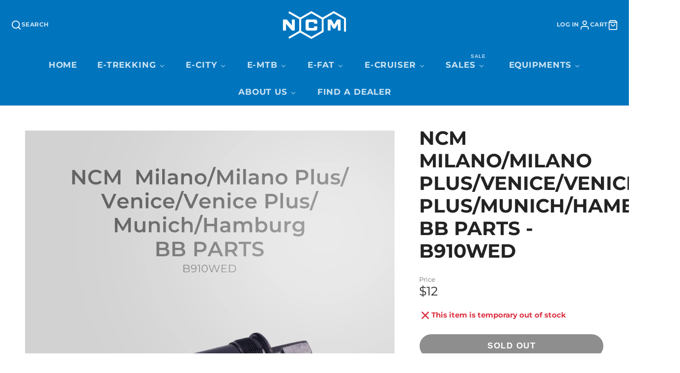

--- FILE ---
content_type: text/html; charset=utf-8
request_url: https://ncmbikes.com/products/ncm-milano-milano-plus-venice-venice-plus-munich-hamburg-bb-parts-b910wed
body_size: 77326
content:
<!doctype html>
<html class="no-js" lang="en">
  <head>

    <script async src="https://www.googletagmanager.com/gtag/js?id=AW-741721723"></script>
<script>
  window.dataLayer = window.dataLayer || [];
  function gtag(){dataLayer.push(arguments);}
  gtag('js', new Date());

  gtag('config', 'AW-741721723', {'allow_enhanced_conversions': true});
</script>
    
  <link rel="stylesheet" href="https://obscure-escarpment-2240.herokuapp.com/stylesheets/bcpo-front.css">
  <script>var bcpo_product={"id":8018694045912,"title":"NCM Milano\/Milano Plus\/Venice\/Venice Plus\/Munich\/Hamburg BB Parts - B910WED","handle":"ncm-milano-milano-plus-venice-venice-plus-munich-hamburg-bb-parts-b910wed","description":"\u003cmeta charset=\"UTF-8\"\u003e\n\u003cp data-mce-fragment=\"1\"\u003e\u003cstrong data-mce-fragment=\"1\"\u003eModel: \u003c\/strong\u003eB910WED\u003c\/p\u003e\n\u003cp data-mce-fragment=\"1\"\u003e\u003cstrong data-mce-fragment=\"1\"\u003eBrand: \u003c\/strong\u003eNECO\u003c\/p\u003e\n\u003cp data-mce-fragment=\"1\"\u003e\u003cstrong data-mce-fragment=\"1\"\u003eApplicable Bike Model: \u003c\/strong\u003eMilano\/Milano Plus\/Venice\/Venice Plus\/Munich\/Hamburg\u003c\/p\u003e\n\u003cp data-mce-fragment=\"1\"\u003e\u003cstrong data-mce-fragment=\"1\"\u003eColor: \u003c\/strong\u003eBlack\u003c\/p\u003e","published_at":"2023-07-30T23:52:45-07:00","created_at":"2023-07-19T21:16:48-07:00","vendor":"NCMBike US","type":"","tags":["Bottom Bracket Parts"],"price":1200,"price_min":1200,"price_max":1200,"available":false,"price_varies":false,"compare_at_price":null,"compare_at_price_min":0,"compare_at_price_max":0,"compare_at_price_varies":false,"variants":[{"id":43891422003416,"title":"Default Title","option1":"Default Title","option2":null,"option3":null,"sku":"","requires_shipping":true,"taxable":true,"featured_image":null,"available":false,"name":"NCM Milano\/Milano Plus\/Venice\/Venice Plus\/Munich\/Hamburg BB Parts - B910WED","public_title":null,"options":["Default Title"],"price":1200,"weight":0,"compare_at_price":null,"inventory_management":"shopify","barcode":"","requires_selling_plan":false,"selling_plan_allocations":[]}],"images":["\/\/ncmbikes.com\/cdn\/shop\/files\/BB-Parts-B910WED.jpg?v=1689826610"],"featured_image":"\/\/ncmbikes.com\/cdn\/shop\/files\/BB-Parts-B910WED.jpg?v=1689826610","options":["Title"],"media":[{"alt":null,"id":32091203993816,"position":1,"preview_image":{"aspect_ratio":1.0,"height":2000,"width":2000,"src":"\/\/ncmbikes.com\/cdn\/shop\/files\/BB-Parts-B910WED.jpg?v=1689826610"},"aspect_ratio":1.0,"height":2000,"media_type":"image","src":"\/\/ncmbikes.com\/cdn\/shop\/files\/BB-Parts-B910WED.jpg?v=1689826610","width":2000}],"requires_selling_plan":false,"selling_plan_groups":[],"content":"\u003cmeta charset=\"UTF-8\"\u003e\n\u003cp data-mce-fragment=\"1\"\u003e\u003cstrong data-mce-fragment=\"1\"\u003eModel: \u003c\/strong\u003eB910WED\u003c\/p\u003e\n\u003cp data-mce-fragment=\"1\"\u003e\u003cstrong data-mce-fragment=\"1\"\u003eBrand: \u003c\/strong\u003eNECO\u003c\/p\u003e\n\u003cp data-mce-fragment=\"1\"\u003e\u003cstrong data-mce-fragment=\"1\"\u003eApplicable Bike Model: \u003c\/strong\u003eMilano\/Milano Plus\/Venice\/Venice Plus\/Munich\/Hamburg\u003c\/p\u003e\n\u003cp data-mce-fragment=\"1\"\u003e\u003cstrong data-mce-fragment=\"1\"\u003eColor: \u003c\/strong\u003eBlack\u003c\/p\u003e"};  var bcpo_settings={"fallback":"default","auto_select":"off","load_main_image":"off","replaceImage":"on","border_style":"round","tooltips":"show","sold_out_style":"crossed-out","theme":"light","jumbo_colors":"off","jumbo_images":"off","circle_swatches":"on","inventory_style":"amazon","override_ajax":"on","add_price_addons":"off","theme2":"off","money_format2":"${{amount}} USD","money_format_without_currency":"${{amount}}","show_currency":"off","file_upload_warning":"off","global_auto_image_options":"","global_color_options":"","global_colors":[{"key":"","value":"ecf42f"}],"shop_currency":"USD"};var inventory_quantity = [];inventory_quantity.push(0);if(bcpo_product) { for (var i = 0; i < bcpo_product.variants.length; i += 1) { bcpo_product.variants[i].inventory_quantity = inventory_quantity[i]; }}window.bcpo = window.bcpo || {}; bcpo.cart = {"note":null,"attributes":{},"original_total_price":0,"total_price":0,"total_discount":0,"total_weight":0.0,"item_count":0,"items":[],"requires_shipping":false,"currency":"USD","items_subtotal_price":0,"cart_level_discount_applications":[],"checkout_charge_amount":0}; bcpo.ogFormData = FormData;</script>
  <script>if (window.bcpo) bcpo.disabled = true;</script>
<!-- starapps_core_start -->
<!-- This code is automatically managed by StarApps Studio -->
<!-- Please contact support@starapps.studio for any help -->
<!-- File location: snippets/starapps-core.liquid -->
<script type="text/javascript" src="https://assets-cdn.starapps.studio/apps/vsk/leoncycle-us/script-43871-1664511110.js?shop=leoncycle-us.myshopify.com" async></script>


<!-- VSK_PRE_APP_HIDE_CODE -->

<!-- VSK_PRE_APP_HIDE_CODE_END -->
    




<script type="application/json" sa-language-info="true" data-no-instant="true">{"current_language":"en", "default_language":"en", "money_format":"${{amount}}"}</script>

    

<script type="text/javascript" src="https://assets-cdn.starapps.studio/apps/vsk/leoncycle-us/data-1664511083.js?shop=leoncycle-us.myshopify.com" async></script>
<!-- starapps_core_end -->

    <meta charset="utf-8">
    <meta http-equiv="X-UA-Compatible" content="IE=edge">
    <meta name="viewport" content="width=device-width,initial-scale=1">
    <meta name="theme-color" content="">
    <link rel="canonical" href="https://ncmbikes.com/products/ncm-milano-milano-plus-venice-venice-plus-munich-hamburg-bb-parts-b910wed">
    <link rel="preconnect" href="https://cdn.shopify.com" crossorigin><link rel="icon" type="image/png" href="//ncmbikes.com/cdn/shop/files/NCM_logo32x32px-02_1158b873-57be-4640-97d7-7a0157fbc675_32x32.png?v=1667872279"><link rel="preconnect" href="https://fonts.shopifycdn.com" crossorigin><title>NCM Milano/Milano Plus/Venice/Venice Plus/Munich/Hamburg BB Parts - B9</title>
    
    
      <meta name="description" content="Model: B910WED Brand: NECO Applicable Bike Model: Milano/Milano Plus/Venice/Venice Plus/Munich/Hamburg Color: Black">
    

    

<meta property="og:site_name" content="NCMBike US">
<meta property="og:url" content="https://ncmbikes.com/products/ncm-milano-milano-plus-venice-venice-plus-munich-hamburg-bb-parts-b910wed">
<meta property="og:title" content="NCM Milano/Milano Plus/Venice/Venice Plus/Munich/Hamburg BB Parts - B9">
<meta property="og:type" content="product">
<meta property="og:description" content="Model: B910WED Brand: NECO Applicable Bike Model: Milano/Milano Plus/Venice/Venice Plus/Munich/Hamburg Color: Black"><meta property="og:image" content="http://ncmbikes.com/cdn/shop/files/BB-Parts-B910WED.jpg?v=1689826610">
  <meta property="og:image:secure_url" content="https://ncmbikes.com/cdn/shop/files/BB-Parts-B910WED.jpg?v=1689826610">
  <meta property="og:image:width" content="2000">
  <meta property="og:image:height" content="2000"><meta property="og:price:amount" content="12.00">
  <meta property="og:price:currency" content="USD"><meta name="twitter:card" content="summary_large_image">
<meta name="twitter:title" content="NCM Milano/Milano Plus/Venice/Venice Plus/Munich/Hamburg BB Parts - B9">
<meta name="twitter:description" content="Model: B910WED Brand: NECO Applicable Bike Model: Milano/Milano Plus/Venice/Venice Plus/Munich/Hamburg Color: Black">

    <script src="//ncmbikes.com/cdn/shop/t/2/assets/core.js?v=161069597237085396281661847323" defer="defer"></script>
    <script>window.performance && window.performance.mark && window.performance.mark('shopify.content_for_header.start');</script><meta name="google-site-verification" content="q2PkuHt5lneZbG-VtdM8r5S36WHOufwHEbGRcsaMdU4">
<meta name="facebook-domain-verification" content="rjy2f67th787gs41tvqw9motzspqru">
<meta name="google-site-verification" content="QZIXoWvxaLS83JLTVNJBjcTr9CDi76I1Rj4kfheqILs">
<meta id="shopify-digital-wallet" name="shopify-digital-wallet" content="/66046230744/digital_wallets/dialog">
<link rel="alternate" type="application/json+oembed" href="https://ncmbikes.com/products/ncm-milano-milano-plus-venice-venice-plus-munich-hamburg-bb-parts-b910wed.oembed">
<script async="async" src="/checkouts/internal/preloads.js?locale=en-US"></script>
<script id="shopify-features" type="application/json">{"accessToken":"3d0116df3e3c162b2d7fc83ff1ce5b5a","betas":["rich-media-storefront-analytics"],"domain":"ncmbikes.com","predictiveSearch":true,"shopId":66046230744,"locale":"en"}</script>
<script>var Shopify = Shopify || {};
Shopify.shop = "leoncycle-us.myshopify.com";
Shopify.locale = "en";
Shopify.currency = {"active":"USD","rate":"1.0"};
Shopify.country = "US";
Shopify.theme = {"name":"Theme export  ncmbike-myshopify-com-galleria  3...","id":135131955416,"schema_name":"Galleria","schema_version":"3.0.20","theme_store_id":null,"role":"main"};
Shopify.theme.handle = "null";
Shopify.theme.style = {"id":null,"handle":null};
Shopify.cdnHost = "ncmbikes.com/cdn";
Shopify.routes = Shopify.routes || {};
Shopify.routes.root = "/";</script>
<script type="module">!function(o){(o.Shopify=o.Shopify||{}).modules=!0}(window);</script>
<script>!function(o){function n(){var o=[];function n(){o.push(Array.prototype.slice.apply(arguments))}return n.q=o,n}var t=o.Shopify=o.Shopify||{};t.loadFeatures=n(),t.autoloadFeatures=n()}(window);</script>
<script id="shop-js-analytics" type="application/json">{"pageType":"product"}</script>
<script defer="defer" async type="module" src="//ncmbikes.com/cdn/shopifycloud/shop-js/modules/v2/client.init-shop-cart-sync_IZsNAliE.en.esm.js"></script>
<script defer="defer" async type="module" src="//ncmbikes.com/cdn/shopifycloud/shop-js/modules/v2/chunk.common_0OUaOowp.esm.js"></script>
<script type="module">
  await import("//ncmbikes.com/cdn/shopifycloud/shop-js/modules/v2/client.init-shop-cart-sync_IZsNAliE.en.esm.js");
await import("//ncmbikes.com/cdn/shopifycloud/shop-js/modules/v2/chunk.common_0OUaOowp.esm.js");

  window.Shopify.SignInWithShop?.initShopCartSync?.({"fedCMEnabled":true,"windoidEnabled":true});

</script>
<script>(function() {
  var isLoaded = false;
  function asyncLoad() {
    if (isLoaded) return;
    isLoaded = true;
    var urls = ["https:\/\/cozycountryredirectiii.addons.business\/js\/eggbox\/11405\/script_6b7ccfd61401d81a6468cf09ea0c4f00.js?v=1\u0026sign=6b7ccfd61401d81a6468cf09ea0c4f00\u0026shop=leoncycle-us.myshopify.com"];
    for (var i = 0; i < urls.length; i++) {
      var s = document.createElement('script');
      s.type = 'text/javascript';
      s.async = true;
      s.src = urls[i];
      var x = document.getElementsByTagName('script')[0];
      x.parentNode.insertBefore(s, x);
    }
  };
  if(window.attachEvent) {
    window.attachEvent('onload', asyncLoad);
  } else {
    window.addEventListener('load', asyncLoad, false);
  }
})();</script>
<script id="__st">var __st={"a":66046230744,"offset":-28800,"reqid":"1a067f58-4930-4372-9b96-917afe956ca1-1768369007","pageurl":"ncmbikes.com\/products\/ncm-milano-milano-plus-venice-venice-plus-munich-hamburg-bb-parts-b910wed","u":"08a8c9fe8b5d","p":"product","rtyp":"product","rid":8018694045912};</script>
<script>window.ShopifyPaypalV4VisibilityTracking = true;</script>
<script id="captcha-bootstrap">!function(){'use strict';const t='contact',e='account',n='new_comment',o=[[t,t],['blogs',n],['comments',n],[t,'customer']],c=[[e,'customer_login'],[e,'guest_login'],[e,'recover_customer_password'],[e,'create_customer']],r=t=>t.map((([t,e])=>`form[action*='/${t}']:not([data-nocaptcha='true']) input[name='form_type'][value='${e}']`)).join(','),a=t=>()=>t?[...document.querySelectorAll(t)].map((t=>t.form)):[];function s(){const t=[...o],e=r(t);return a(e)}const i='password',u='form_key',d=['recaptcha-v3-token','g-recaptcha-response','h-captcha-response',i],f=()=>{try{return window.sessionStorage}catch{return}},m='__shopify_v',_=t=>t.elements[u];function p(t,e,n=!1){try{const o=window.sessionStorage,c=JSON.parse(o.getItem(e)),{data:r}=function(t){const{data:e,action:n}=t;return t[m]||n?{data:e,action:n}:{data:t,action:n}}(c);for(const[e,n]of Object.entries(r))t.elements[e]&&(t.elements[e].value=n);n&&o.removeItem(e)}catch(o){console.error('form repopulation failed',{error:o})}}const l='form_type',E='cptcha';function T(t){t.dataset[E]=!0}const w=window,h=w.document,L='Shopify',v='ce_forms',y='captcha';let A=!1;((t,e)=>{const n=(g='f06e6c50-85a8-45c8-87d0-21a2b65856fe',I='https://cdn.shopify.com/shopifycloud/storefront-forms-hcaptcha/ce_storefront_forms_captcha_hcaptcha.v1.5.2.iife.js',D={infoText:'Protected by hCaptcha',privacyText:'Privacy',termsText:'Terms'},(t,e,n)=>{const o=w[L][v],c=o.bindForm;if(c)return c(t,g,e,D).then(n);var r;o.q.push([[t,g,e,D],n]),r=I,A||(h.body.append(Object.assign(h.createElement('script'),{id:'captcha-provider',async:!0,src:r})),A=!0)});var g,I,D;w[L]=w[L]||{},w[L][v]=w[L][v]||{},w[L][v].q=[],w[L][y]=w[L][y]||{},w[L][y].protect=function(t,e){n(t,void 0,e),T(t)},Object.freeze(w[L][y]),function(t,e,n,w,h,L){const[v,y,A,g]=function(t,e,n){const i=e?o:[],u=t?c:[],d=[...i,...u],f=r(d),m=r(i),_=r(d.filter((([t,e])=>n.includes(e))));return[a(f),a(m),a(_),s()]}(w,h,L),I=t=>{const e=t.target;return e instanceof HTMLFormElement?e:e&&e.form},D=t=>v().includes(t);t.addEventListener('submit',(t=>{const e=I(t);if(!e)return;const n=D(e)&&!e.dataset.hcaptchaBound&&!e.dataset.recaptchaBound,o=_(e),c=g().includes(e)&&(!o||!o.value);(n||c)&&t.preventDefault(),c&&!n&&(function(t){try{if(!f())return;!function(t){const e=f();if(!e)return;const n=_(t);if(!n)return;const o=n.value;o&&e.removeItem(o)}(t);const e=Array.from(Array(32),(()=>Math.random().toString(36)[2])).join('');!function(t,e){_(t)||t.append(Object.assign(document.createElement('input'),{type:'hidden',name:u})),t.elements[u].value=e}(t,e),function(t,e){const n=f();if(!n)return;const o=[...t.querySelectorAll(`input[type='${i}']`)].map((({name:t})=>t)),c=[...d,...o],r={};for(const[a,s]of new FormData(t).entries())c.includes(a)||(r[a]=s);n.setItem(e,JSON.stringify({[m]:1,action:t.action,data:r}))}(t,e)}catch(e){console.error('failed to persist form',e)}}(e),e.submit())}));const S=(t,e)=>{t&&!t.dataset[E]&&(n(t,e.some((e=>e===t))),T(t))};for(const o of['focusin','change'])t.addEventListener(o,(t=>{const e=I(t);D(e)&&S(e,y())}));const B=e.get('form_key'),M=e.get(l),P=B&&M;t.addEventListener('DOMContentLoaded',(()=>{const t=y();if(P)for(const e of t)e.elements[l].value===M&&p(e,B);[...new Set([...A(),...v().filter((t=>'true'===t.dataset.shopifyCaptcha))])].forEach((e=>S(e,t)))}))}(h,new URLSearchParams(w.location.search),n,t,e,['guest_login'])})(!0,!0)}();</script>
<script integrity="sha256-4kQ18oKyAcykRKYeNunJcIwy7WH5gtpwJnB7kiuLZ1E=" data-source-attribution="shopify.loadfeatures" defer="defer" src="//ncmbikes.com/cdn/shopifycloud/storefront/assets/storefront/load_feature-a0a9edcb.js" crossorigin="anonymous"></script>
<script data-source-attribution="shopify.dynamic_checkout.dynamic.init">var Shopify=Shopify||{};Shopify.PaymentButton=Shopify.PaymentButton||{isStorefrontPortableWallets:!0,init:function(){window.Shopify.PaymentButton.init=function(){};var t=document.createElement("script");t.src="https://ncmbikes.com/cdn/shopifycloud/portable-wallets/latest/portable-wallets.en.js",t.type="module",document.head.appendChild(t)}};
</script>
<script data-source-attribution="shopify.dynamic_checkout.buyer_consent">
  function portableWalletsHideBuyerConsent(e){var t=document.getElementById("shopify-buyer-consent"),n=document.getElementById("shopify-subscription-policy-button");t&&n&&(t.classList.add("hidden"),t.setAttribute("aria-hidden","true"),n.removeEventListener("click",e))}function portableWalletsShowBuyerConsent(e){var t=document.getElementById("shopify-buyer-consent"),n=document.getElementById("shopify-subscription-policy-button");t&&n&&(t.classList.remove("hidden"),t.removeAttribute("aria-hidden"),n.addEventListener("click",e))}window.Shopify?.PaymentButton&&(window.Shopify.PaymentButton.hideBuyerConsent=portableWalletsHideBuyerConsent,window.Shopify.PaymentButton.showBuyerConsent=portableWalletsShowBuyerConsent);
</script>
<script data-source-attribution="shopify.dynamic_checkout.cart.bootstrap">document.addEventListener("DOMContentLoaded",(function(){function t(){return document.querySelector("shopify-accelerated-checkout-cart, shopify-accelerated-checkout")}if(t())Shopify.PaymentButton.init();else{new MutationObserver((function(e,n){t()&&(Shopify.PaymentButton.init(),n.disconnect())})).observe(document.body,{childList:!0,subtree:!0})}}));
</script>

<script>window.performance && window.performance.mark && window.performance.mark('shopify.content_for_header.end');</script>
  <script id="vopo-head">(function () { if (((document.documentElement.innerHTML.includes('asyncLoad') && !document.documentElement.innerHTML.includes('\\/obscure' + '-escarpment-2240')) || (window.bcpo && bcpo.disabled)) && !window.location.href.match(/[&?]yesbcpo/)) return; var script = document.createElement('script'); script.src = "https://obscure-escarpment-2240.herokuapp.com/js/best_custom_product_options.js?shop=leoncycle-us.myshopify.com"; var vopoHead = document.getElementById('vopo-head'); vopoHead.parentNode.insertBefore(script, vopoHead); })();</script>

    

  <style data-shopify>
    @font-face {
  font-family: Montserrat;
  font-weight: 400;
  font-style: normal;
  font-display: swap;
  src: url("//ncmbikes.com/cdn/fonts/montserrat/montserrat_n4.81949fa0ac9fd2021e16436151e8eaa539321637.woff2") format("woff2"),
       url("//ncmbikes.com/cdn/fonts/montserrat/montserrat_n4.a6c632ca7b62da89c3594789ba828388aac693fe.woff") format("woff");
}

    @font-face {
  font-family: Montserrat;
  font-weight: 700;
  font-style: normal;
  font-display: swap;
  src: url("//ncmbikes.com/cdn/fonts/montserrat/montserrat_n7.3c434e22befd5c18a6b4afadb1e3d77c128c7939.woff2") format("woff2"),
       url("//ncmbikes.com/cdn/fonts/montserrat/montserrat_n7.5d9fa6e2cae713c8fb539a9876489d86207fe957.woff") format("woff");
}

    @font-face {
  font-family: Montserrat;
  font-weight: 400;
  font-style: italic;
  font-display: swap;
  src: url("//ncmbikes.com/cdn/fonts/montserrat/montserrat_i4.5a4ea298b4789e064f62a29aafc18d41f09ae59b.woff2") format("woff2"),
       url("//ncmbikes.com/cdn/fonts/montserrat/montserrat_i4.072b5869c5e0ed5b9d2021e4c2af132e16681ad2.woff") format("woff");
}

    @font-face {
  font-family: Montserrat;
  font-weight: 700;
  font-style: italic;
  font-display: swap;
  src: url("//ncmbikes.com/cdn/fonts/montserrat/montserrat_i7.a0d4a463df4f146567d871890ffb3c80408e7732.woff2") format("woff2"),
       url("//ncmbikes.com/cdn/fonts/montserrat/montserrat_i7.f6ec9f2a0681acc6f8152c40921d2a4d2e1a2c78.woff") format("woff");
}

    @font-face {
  font-family: Montserrat;
  font-weight: 700;
  font-style: normal;
  font-display: swap;
  src: url("//ncmbikes.com/cdn/fonts/montserrat/montserrat_n7.3c434e22befd5c18a6b4afadb1e3d77c128c7939.woff2") format("woff2"),
       url("//ncmbikes.com/cdn/fonts/montserrat/montserrat_n7.5d9fa6e2cae713c8fb539a9876489d86207fe957.woff") format("woff");
}


    :root {
      --font-body-family: Montserrat, sans-serif;
      --font-body-style: normal;
      --font-body-weight: 400;
      --font-body-weight-bold: bold;

      --font-heading-family: Montserrat, sans-serif;
      --font-heading-style: normal;
      --font-heading-weight: 700;

      --font-size-base: 14.5px;

      --line-height-base: 1.5;

    
      --headings-text-transfrom: uppercase;
    


      --color-text: 35, 35, 35;
      --color-background: 255, 255, 255;
      --color-alt-background: 245, 245, 245;
      --color-accent: 0, 117, 190;
      --color-accent-c: 255, 255, 255;
      --color-border: 234, 234, 234;
      --color-sale-price: 220, 53, 69;
      --color-star-rating: 246, 164, 41;
      --color-error: 220, 53, 69;
      --color-success: 25, 135, 84;
      --color-warning: 255, 193, 84;

      --spacer: 1rem;
      --color-link: 0, 117, 190;

    
    }
  </style>

    <link href="//ncmbikes.com/cdn/shop/t/2/assets/core.css?v=73679012914274026721661847323" rel="stylesheet" type="text/css" media="all" />
    <link href="//ncmbikes.com/cdn/shop/t/2/assets/button.css?v=100503580076924347181661847322" rel="stylesheet" type="text/css" media="all" />
    <link href="//ncmbikes.com/cdn/shop/t/2/assets/grid.css?v=5270435188057093651661847323" rel="stylesheet" type="text/css" media="all" />
    <link href="//ncmbikes.com/cdn/shop/t/2/assets/media.css?v=1194107016558827001661847324" rel="stylesheet" type="text/css" media="all" />
    <link href="//ncmbikes.com/cdn/shop/t/2/assets/hero.css?v=90710490762018649331661847323" rel="stylesheet" type="text/css" media="all" />
    <link href="//ncmbikes.com/cdn/shop/t/2/assets/price.css?v=31753938813150957691661847324" rel="stylesheet" type="text/css" media="all" />

    <link rel="stylesheet" href="//ncmbikes.com/cdn/shop/t/2/assets/spinner.css?v=125212288647693193331661847326" media="print" onload="this.media='all'">
    <noscript><link href="//ncmbikes.com/cdn/shop/t/2/assets/spinner.css?v=125212288647693193331661847326" rel="stylesheet" type="text/css" media="all" /></noscript>
    
      <link rel="stylesheet" href="//ncmbikes.com/cdn/shop/t/2/assets/animation-section-reveal.css?v=32483217327666344871661847321" media="print" onload="this.media='all'">
    
<link rel="preload" as="font" href="//ncmbikes.com/cdn/fonts/montserrat/montserrat_n4.81949fa0ac9fd2021e16436151e8eaa539321637.woff2" type="font/woff2" crossorigin><link rel="preload" as="font" href="//ncmbikes.com/cdn/fonts/montserrat/montserrat_n7.3c434e22befd5c18a6b4afadb1e3d77c128c7939.woff2" type="font/woff2" crossorigin><script>document.documentElement.className = document.documentElement.className.replace('no-js', 'js');</script>
  
	<script>var loox_global_hash = '1664416604168';</script><style>.loox-reviews-default { max-width: 1200px; margin: 0 auto; }.loox-rating .loox-icon { color:#00075b; }</style>

<script src="//ncmbikes.com/cdn/shop/t/2/assets/vstar-review.js?v=132108841745767961081662448421" defer="defer"></script>
<script id="vstar_product_review">
var shopifyObj = {
	shop_id : 66046230744,
	productName : "NCM Milano\/Milano Plus\/Venice\/Venice Plus\/Munich\/Hamburg BB Parts - B910WED",
	productId : 8018694045912,
	productImage : ["\/\/ncmbikes.com\/cdn\/shop\/files\/BB-Parts-B910WED.jpg?v=1689826610"],
	themeName : "Theme export  ncmbike-myshopify-com-galleria  3...",
}
</script>
<script>
		var vstar_review_settings= {"is_install":1,"is_activate_reviews":1,"theme_style":1,"layout":2,"font_color":"#000000","star_color":"#FFA800","card_bg_color":"#FFFFFF","box_bg_color":"#FFFFFF","is_activate_product_rating":1,"is_show_country_flag":1,"is_transparent":2,"is_show_google_snippet":2,"language":"en","lang_reviews":"reviews","is_activate_collection_rating":1,"is_activate_home_rating":2,"is_show_stars_without_review":1,"is_translate_review":2,"is_activate_home_reviews":2,"is_del_powered":2,"reviews_per_page_number":15,"review_sort_by":"image-descending","is_hide_ratings":2,"verified_badge_color":"#000000","all_reviews_page_handle":"reviews","sidetab_setting":{"sidetab_is_enabled":2,"sidetab_background_color":"#000000","sidetab_font_color":"#FFFFFF","sidetab_button_text":"★Reviews"},"review_pagination_type":1}
		var vstar_instagram_settings= {"is_install":2}
		var vstar_move_reviews_info = {"get_move_review_info":{"list":[]}}
		var vstar_lang_json = {"customer_reviews":"Customer Reviews","no_reviews":"There are no reviews yet.","write_reviews":"Write a review","displayed_anonymously":"","name":"Your name","email":"Your email","feedback":"Share your feedback with us now","required":"Please fill in this field","email_error":"This is not a valid email format","add_photo":"Add photo","submit":"Submit review","success_message":"Thank you for your feedback!","submitted_successfully":"Your review has been submitted successfully","continue_shopping":"Continue shopping","star":"Star","reviews":"reviews","error_tip":"Sorry, something went wrong, please try again later","more":"More","submitting":"Submitting","show_full_review":"Show full review","sort_by":"Sort by","sort_by_options":["Photo priority","Newest","Highest Ratings","Lowest Ratings"],"verified_purchase":"Verified purchase"}
	</script>
  

  
<!-- Google tag (gtag.js) -->
<script async src="https://www.googletagmanager.com/gtag/js?id=G-JJ6KQE63NT"></script>
<script>
  window.dataLayer = window.dataLayer || [];
  function gtag(){dataLayer.push(arguments);}
  gtag('js', new Date());

  gtag('config', 'G-JJ6KQE63NT');
</script>
<!-- BEGIN app block: shopify://apps/comparable-products/blocks/compare_products/a0463732-e49b-4c6e-b22b-3158b9b069a8 --><link rel="stylesheet" href="https://cdn.shopify.com/extensions/019ba308-93a0-7c3b-970f-5d2b406078d9/comparable-134/assets/comparable.css" id="comparable-main-styles" /><script src="https://cdn.shopify.com/extensions/019ba308-93a0-7c3b-970f-5d2b406078d9/comparable-134/assets/collection.js" type="text/javascript" defer></script>
<script>
  var comparableVars = {
    moneyFormat: "${{amount}}",
    comparableTableUrl: "https://cdn.shopify.com/extensions/019ba308-93a0-7c3b-970f-5d2b406078d9/comparable-134/assets/table.js",
    analyticsUrl: "https://cdn.shopify.com/extensions/019ba308-93a0-7c3b-970f-5d2b406078d9/comparable-134/assets/analytics.js",
    serverDomain: 'comparable.zubrcommerce.com',
    productOptionsLoaded:true,
    pageType: "product",productPage: {
        id: 8018694045912,
        comparisonOptions:null},}
  var comparableConfig = {"enabled":true,"embed":true,"enableStickyButton":false,"compareFields":{"price":true,"vendor":true,"productType":true,"tags":false,"description":false,"addToCart":true,"enableOnAllOptions":true,"options":[]},"shopifyFields":{"price":{"enabled":true,"label":"Price","highlight":null},"vendor":{"enabled":true,"label":"Vendor","highlight":null},"productType":{"enabled":true,"label":"Product Type","highlight":null},"description":{"enabled":false,"label":"Description","highlight":null},"tags":{"enabled":false,"label":"Tags","highlight":null},"sku":{"enabled":false,"label":"SKU","highlight":null}},"stickyButton":{"enabled":false,"alwaysShowIfProductsInCompare":false,"content":"text-icon","useIcon":true,"mobileOnlyIcon":false,"position":"right-center","iconSvg":"<svg xmlns=\"http://www.w3.org/2000/svg\" xmlns:xlink=\"http://www.w3.org/1999/xlink\" version=\"1.1\" x=\"0px\" y=\"0px\" viewBox=\"0 0 100 100\" enable-background=\"new 0 0 100 100\" xml:space=\"preserve\"><g><path d=\"M85.798,56H65v-8.389c0-2.497-1.334-3.169-3.186-1.493l-17.122,15.58c-1.852,1.676-1.805,4.419,0.046,6.095l17.054,15.579   C63.645,85.049,65,84.377,65,81.879V73h20.798C88.296,73,90,71.217,90,68.718v-7.946C90,58.275,88.296,56,85.798,56z\"/><path d=\"M54.317,37.857l-17.083-15.58C35.383,20.601,34,21.273,34,23.771V33H13.241C10.743,33,9,34.434,9,36.933v7.947   C9,47.375,10.743,50,13.241,50H34v8.039c0,2.497,1.353,3.169,3.205,1.492l17.131-15.579C56.188,42.276,56.169,39.533,54.317,37.857   z\"/></g></svg>\n","rotate":"","inline":false},"floatControls":{"enabled":true,"position":"under-card","elementType":"checkbox","floatX":6,"floatY":6,"icon":"","showOnHover":false,"addToCompareClass":"","inComparisonClass":"","elementTag":"span","targetWrapSelector":".grid-item__content, .card-wrapper","targetAction":"appendChild","alignUnderCardElement":""},"customControls":{"enabled":false},"enablePages":{"enableOnAllCollections":true,"enableOnProductPages":true,"exceptCollections":[],"enableOnHomepage":false,"enableOnAnyPage":true,"exceptPages":[],"searchPage":false,"enableOnBlog":false},"styles":{"collectionCompareBtnBcolor":"#0075be","collectionCompareBtnContent":"text-icon","collectionCompareBtnTextColor":"#fff","collectionCompareBtnPosition":"right-center","collectionXIconPosition":"left","barActionsPosition":"right","barHideWidgets":true,"barBlockProductLinks":true,"barCompareBtnOutline":false,"barCloseBtnOutline":false,"barItemContent":["image","title"],"barItemContentInline":false,"tableMobileFixFirstColumn":false,"tableBestValueHighlightColor":"#ffffdf","tableAddToCartBackgroundColor":null,"tableSoldOutBackgroundColor":null,"tableGoToCheckoutUrl":"/cart","tableNoProductsUrl":"/collections/all","tableBooleanTrueColor":"#4d9902","tableBooleanFalseColor":"#b2b2b2","tableBorder":"separate","tableDescriptionShowIcon":false,"tableCustomTitleExceptions":[],"tablePriceInTableCell":false,"tableFullWidth":true,"tableScrollMinProducts":5},"table":{"fieldsOrder":["price","sku","vendor","productType","tags","description","productOptions","customOptions"],"backButton":{"enabled":false,"position":"before-table-centered","showIcon":true},"productInfo":{"button":{"type":"add_to_cart"},"showVariantsSelector":true,"showQuantity":false},"showOnlyDifferences":{"type":"toggle"},"stickyHeader":{"enabled":false,"minimized":false},"nextBtnEnabled":false,"hideFirstColumn":false},"preselectedCompare":{"products":[{"id":7823473508568,"handle":"ncm-aspen","candidates":[{"id":7824051405016,"handle":"ncm-aspen-plus"}]},{"id":7824051405016,"handle":"ncm-aspen-plus","candidates":[{"id":7823473508568,"handle":"ncm-aspen"}]},{"id":7797899952344,"handle":"ncm-c7","candidates":[{"id":7797899657432,"handle":"ncm-c5"}]},{"id":7797899657432,"handle":"ncm-c5","candidates":[{"id":7797899952344,"handle":"ncm-c7"}]},{"id":7912856387800,"handle":"ncm-m7","candidates":[{"id":7826862276824,"handle":"ncm-moscow"},{"id":7826891440344,"handle":"ncm-moscow-plus"},{"id":7797898739928,"handle":"ncm-m3"}]},{"id":7826891440344,"handle":"ncm-moscow-plus","candidates":[{"id":7826862276824,"handle":"ncm-moscow"},{"id":7797898739928,"handle":"ncm-m3"},{"id":7912856387800,"handle":"ncm-m7"}]},{"id":7797898739928,"handle":"ncm-m3","candidates":[{"id":7912856387800,"handle":"ncm-m7"},{"id":7826862276824,"handle":"ncm-moscow"},{"id":7826891440344,"handle":"ncm-moscow-plus"}]},{"id":7919841837272,"handle":"ncm-t7s","candidates":[{"id":7826934726872,"handle":"ncm-milano"},{"id":7850971529432,"handle":"ncm-milano-plus"}]},{"id":7826862276824,"handle":"ncm-moscow","candidates":[{"id":7797898739928,"handle":"ncm-m3"},{"id":7912856387800,"handle":"ncm-m7"},{"id":7826891440344,"handle":"ncm-moscow-plus"}]},{"id":7826934726872,"handle":"ncm-milano","candidates":[{"id":7850971529432,"handle":"ncm-milano-plus"},{"id":7919841837272,"handle":"ncm-t7s"}]},{"id":7797897855192,"handle":"ncm-t3s","candidates":[{"id":7826934726872,"handle":"ncm-milano"},{"id":7850971529432,"handle":"ncm-milano-plus"}]},{"id":8012948799704,"handle":"ncm-t3s-2023-new-version","candidates":[{"id":7797897855192,"handle":"ncm-t3s"},{"id":7919841837272,"handle":"ncm-t7s"}]}]},"openInPopup":true}
var comparableGroups = [{"name":"ELECTRICAL PARTS","collapsed":false,"options":["Motor","Motor output","Controller","Display","Battery","Charger","Max torque","Range (Up to)","Top assist speed","Pedal assistance"]},{"name":"BICYCLE PARTS","collapsed":false,"options":["Frame","Fork","Brakes","Saddle","Tire","Derailleur","Crank","Fenders","Rear Rack","Front Light","Rear Light"]},{"name":"WEIGHT","collapsed":false,"options":["Net weight  (with Battery)","Battery weight","Max Load  (Driver+Bike)"]}];
  var comparableLocales = {"collection_compare_btn":"Compare","collection_float_btn":"Add to compare","collection_in_comparison_btn":"In comparison","bar_compare_btn":"Compare","bar_close_btn":"Close","bar_add_to_compare_btn":"Add to compare","page_add_to_cart":"Add to cart","page_go_to_checkout":"Go to checkout","page_sold_out":"Sold out","page_quantity":"Quantity","page_show_only_differences":"Show only differences","page_show_all_features":"Show all features","page_close_compare":"Back"};comparableLocales.collection_compare_btn = `Compare`;comparableLocales.collection_float_btn = `Compare`;comparableLocales.collection_in_comparison_btn = `In comparison`;
    comparableLocales.bar_compare_btn = `Compare`;
    comparableLocales.bar_close_btn = `Close`;
    comparableLocales.bar_add_to_compare_btn = `Add to compare`;
    comparableLocales.page_add_to_cart = `Add to cart`;
    comparableLocales.page_go_to_checkout = `Go to checkout`;
    comparableLocales.page_sold_out = `Sold out`;
    comparableLocales.page_quantity = `Quantity`;
    comparableLocales.page_show_only_differences = `Show only differences`;
    comparableLocales.page_show_all_features = `Show all features`;
    comparableLocales.page_close_compare = `Back`;function comparableLoadTableScript() {
    if(document.querySelector('[data-behavior="comparable-table-script"]')) {
      return
    }
    const scriptEl = document.createElement('script')
    scriptEl.src = comparableVars.comparableTableUrl
    scriptEl.dataset.behavior = 'comparable-table-script'
    document.body.append(scriptEl)
  }

  document.addEventListener('DOMContentLoaded', () => {
    if(document.querySelector('[data-behavior="comparable-table-wrap"], .comparable-selected-products, .comparable-product-variants, .comparable-product-options')) {
      comparableLoadTableScript()
    }
  });</script><script id="comparable-options">
    var comparableOptions = [{"id":13327,"name":"Motor","values":["Das-Kit, X2","Das-Kit, X16","Das-Kit, X15","Das-Kit, X15-fat","Motor"],"withPriority":false,"isBoolean":false,"description":"","previewImage":false},{"id":13328,"name":"Motor output","values":["36V 350W","48V 750W","48V 500W"],"withPriority":false,"isBoolean":false,"description":"","previewImage":false},{"id":13329,"name":"Controller","values":["T6, 36V15A","T7, 48V 22A","CT-i5, 48V 18A","CT-i6, 48V 18A"],"withPriority":false,"isBoolean":false,"description":"","previewImage":false},{"id":13330,"name":"Display","values":["Das-Kit, E2","Das-Kit, C8, with USB","Das-Kit, C7","Das-Kit, L7","Das-Kit, L7T US2","Das-Kit, L7T"],"withPriority":false,"isBoolean":false,"description":"","previewImage":false},{"id":13331,"name":"Battery","values":["36V 14AH, 504WH","36V 12AH, 432WH","48V 20AH, 960WH","48V 16AH, 768WH","48V 12AH, 576WH","48V 13AH, 624WH","48V 19AH, 912WH"],"withPriority":false,"isBoolean":false,"description":"","previewImage":false},{"id":13332,"name":"Charger","values":["36V 3A","48V 3A","48V 2A"],"withPriority":false,"isBoolean":false,"description":"","previewImage":false},{"id":13333,"name":"Max torque","values":["50Nm","70Nm","60Nm"],"withPriority":false,"isBoolean":false,"description":"","previewImage":false},{"id":13334,"name":"Range (Up to)","values":["60 miles","50 miles","120 miles with pas, 40 miles with throttle","70 miles with pas, 35 miles with throttle","50 miles with pas, 25 miles with throttle"],"withPriority":false,"isBoolean":false,"description":"","previewImage":false},{"id":13335,"name":"Top assist speed","values":["20MPH","28MPH","25MPH"],"withPriority":false,"isBoolean":false,"description":"","previewImage":false},{"id":13336,"name":"Pedal assistance","values":["Torque Sensor","Cadence Sensor"],"withPriority":false,"isBoolean":false,"description":"","previewImage":false},{"id":13337,"name":"Frame","values":["Alu. 6061, M: 20.5 inches, L: 22.8 inches","Alu. 6061, M: 20 inches, L: 22 inches","Alu. 6061, 27.5\"*19 inches / 29\"*20.5 inches","Alu. 6061, 26\"*17 inches / 27.5\"*19 inches / 29\"*20.5 inches","Alu. 6061, 26\"*18 inches/ 27.5\"*19 inches /29\"*20.5 inches","Alu. 6061, 26\"*15 inches / 26\"*17 inches","Alu. 6061, 26\"*17 inches / 27.5\"*19 inches","Alu. 6061, 27.5\"*18.9 inches","Alu. 6061, 26\"*19 inches","Alu. 6061, 26\"*16.5 inches","Alu. 6061, 26\"*16.5\" inches"],"withPriority":false,"isBoolean":false,"description":"","previewImage":false},{"id":13338,"name":"Fork","values":["ZF, 5058-01, 700C'', rigid fork, PM","ZF, 5058-02, 700C'', rigid fork, PM","Suntour, XCM-HLO-27.5/29, with hydraulic lock system","Suntour, XCM-HLO-26/27.5/29, with hydraulic lock system","Suntour, XCT-26/27.5/29","Suntour, NEX-HLO 26, with hydraulic lock system","Suntour, XCT-27.5/29","Suntour, NEX-HLO 26/28, with hydraulic lock system","Suntour, NEX","RST, Guid-T-26, Alu. with suspension","RST, Guid-TNL-26, with hydraulic lock system","RST, Guide-T-26, Alu. with suspension","RST, Guide-TNL-26, with hydraulic lock system","Suntour, NEX-26","Suntour, NEX 26"],"withPriority":false,"isBoolean":false,"description":"","previewImage":false},{"id":13339,"name":"Brakes","values":["F/R: Hydraulic Disc Brakes","F/R: Dual pivot caliper Brakes","F/R: Disc Brakes","F/R: Tektro Mechanical Disc Brakes","F/R: Tektro Hydraulic Disc Brakes with Brake Sensors","F/R: Mechanical Disc Brakes","F/R: Tektro Disc Brakes,MD-M280,180mm rotor"],"withPriority":false,"isBoolean":false,"description":"","previewImage":false},{"id":13340,"name":"Saddle","values":["Selle Royal A236URN","Selle Royal, Prestige-1307URN, Black","Selle Royal, Lookin-A200UR, Black","VELO, VL-3410, with\"NCM\" logo, Black","Selle Royal, Lookin- Black","Selle Royal, FREEWAY, Brown","Selle Royal, LOOKIN, Black","Selle Royal, FREEWAY"],"withPriority":false,"isBoolean":false,"description":"","previewImage":false},{"id":13341,"name":"Tire","values":["CST, C-1953, 700*38c, Black","CST, C1808, 700*30c, Black","Schwalbe, Smart Sam, 27.5\"*2.35/29\"*2.35, Black","Schwalbe, Black Jack, 26\"*2.1 Smart Sam, 27.5\"*2.35/29\"*2.35, Black","Arisun Mount Cronos, 26*2.30/27.5*2.35/29*2.35, Black","Arisun, H5213E, 26*2.15","Schwalbe, Smart Sam, 27.5\"*2.25/29\"*2.25, Black","Schwalbe, Marathon, 26\"*2.0 Big Ben, 27.5\"*2.0, Black","CST, C1752, 26\"*4.0, Black","Arisun, H-5213E","Schwalbe, Marathon, 26*2.0,Black"],"withPriority":false,"isBoolean":false,"description":"","previewImage":false},{"id":13342,"name":"Derailleur","values":["R: LT-8 Speed, Black","R: Shimano, Acera, RD-M360","/","F: Shimano, Altus, FD-M310, R: Shimano, Acera, RD-M360","F: Shimano, Altus, FD-M313, R: Shimano, Altus, RD-M310","F: Shimano, Altus, FD-M310, R: Shimano, Altus, RD-M310","R: Shimano, Altus, RD-M310"],"withPriority":false,"isBoolean":false,"description":"","previewImage":false},{"id":13343,"name":"Crank","values":["Das-Kit, 42T, Black","Das-Kit, 46T, Black","Das-Kit, 52T, Black","Das-Kit, CM48, 48T/38T/28T, Black","Shimano, Altus, 28/38/48T","Das-Kit, CT48A, 48T, Black","Shimano, Acrea, 28/38/48T","Das-Kit, CM48, 28/38/48T"],"withPriority":false,"isBoolean":false,"description":"","previewImage":false},{"id":13344,"name":"Fenders","values":["Front & Rear","/"],"withPriority":false,"isBoolean":false,"description":"","previewImage":false},{"id":13345,"name":"Rear Rack","values":["Yes","/"],"withPriority":false,"isBoolean":false,"description":"","previewImage":false},{"id":13511,"name":"Front Light","values":["Cateye, Front reflector","LED, 36V, 40Lux","LED, 48V, 40Lux","LED, 48V, 70Lux","Kendo, 48V, 30 Lux","DH002, 48V, 40 Lux"],"withPriority":false,"isBoolean":false,"description":"","previewImage":false},{"id":13512,"name":"Rear Light","values":["Cateye, Rear reflector","LED, 3V, 2*CR2032","/","LED, AAA*2","LED, 48V","LED, AAAx2","DR009, AAA*2"],"withPriority":false,"isBoolean":false,"description":"","previewImage":false},{"id":13346,"name":"Net weight  (with Battery)","values":["49.0 lbs","40.0 lbs","60.2 lbs","57.0 lbs","64.2 lbs","59.0 lbs"],"withPriority":false,"isBoolean":false,"description":"","previewImage":false},{"id":13347,"name":"Battery weight","values":["6.0 lbs","5.8 lbs","10.6 lbs","9.1 lbs","7.5 lbs"],"withPriority":false,"isBoolean":false,"description":"","previewImage":false},{"id":13348,"name":"Max Load  (Driver+Bike)","values":["275.0 lbs","275.6 lbs","308.6 lbs","308.0 lbs"],"withPriority":false,"isBoolean":false,"description":"","previewImage":false}]
  </script>
  <script id="comparable-product-options">
    var comparableCustomFieldsByProduct = [{"id":7823473508568,"handle":"ncm-aspen","fields":[{"id":13327,"value":"Das-Kit, X15-fat"},{"id":13328,"value":"48V 750W"},{"id":13329,"value":"CT-i5, 48V 18A"},{"id":13330,"value":"Das-Kit, L7"},{"id":13331,"value":"48V 13AH, 624WH"},{"id":13332,"value":"48V 2A"},{"id":13333,"value":"60Nm"},{"id":13334,"value":"120 miles with pas, 40 miles with throttle"},{"id":13335,"value":"20MPH"},{"id":13336,"value":"Cadence Sensor"},{"id":13337,"value":"Alu. 6061, 26\"*19 inches"},{"id":13338,"value":"RST, Guide-T-26, Alu. with suspension"},{"id":13339,"value":"F/R: Tektro Mechanical Disc Brakes"},{"id":13340,"value":"Selle Royal, Lookin-A200UR, Black"},{"id":13341,"value":"CST, C1752, 26\"*4.0, Black"},{"id":13342,"value":"F: Shimano, Altus, FD-M310, R: Shimano, Altus, RD-M310"},{"id":13343,"value":"Das-Kit, CM48, 28/38/48T"},{"id":13344,"value":"/"},{"id":13345,"value":"/"},{"id":13511,"value":"Cateye, Front reflector"},{"id":13512,"value":"Cateye, Rear reflector"},{"id":13346,"value":"60.2 lbs"},{"id":13347,"value":"10.6 lbs"},{"id":13348,"value":"275.6 lbs"}]},{"id":7824051405016,"handle":"ncm-aspen-plus","fields":[{"id":13327,"value":"Das-Kit, X15-fat"},{"id":13328,"value":"48V 750W"},{"id":13329,"value":"CT-i5, 48V 18A"},{"id":13330,"value":"Das-Kit, C7"},{"id":13331,"value":"48V 16AH, 768WH"},{"id":13332,"value":"48V 3A"},{"id":13333,"value":"70Nm"},{"id":13334,"value":"120 miles with pas, 40 miles with throttle"},{"id":13335,"value":"20MPH"},{"id":13336,"value":"Cadence Sensor"},{"id":13337,"value":"Alu. 6061, 26\"*19 inches"},{"id":13338,"value":"RST, Guide-TNL-26, with hydraulic lock system"},{"id":13339,"value":"F/R: Tektro Hydraulic Disc Brakes with Brake Sensors"},{"id":13340,"value":"Selle Royal, LOOKIN, Black"},{"id":13341,"value":"CST, C1752, 26\"*4.0, Black"},{"id":13342,"value":"F: Shimano, Altus, FD-M310, R: Shimano, Acera, RD-M360"},{"id":13343,"value":"Das-Kit, CM48, 28/38/48T"},{"id":13344,"value":"/"},{"id":13345,"value":"/"},{"id":13511,"value":"Cateye, Front reflector"},{"id":13512,"value":"Cateye, Rear reflector"},{"id":13346,"value":"60.2 lbs"},{"id":13347,"value":"10.6 lbs"},{"id":13348,"value":"275.6 lbs"}]},{"id":7797899952344,"handle":"ncm-c7","fields":[{"id":13327,"value":"Das-Kit, X2"},{"id":13328,"value":"36V 350W"},{"id":13329,"value":"T6, 36V15A"},{"id":13330,"value":"Das-Kit, E2"},{"id":13331,"value":"36V 14AH, 504WH"},{"id":13332,"value":"36V 3A"},{"id":13333,"value":"50Nm"},{"id":13334,"value":"60 miles"},{"id":13335,"value":"20MPH"},{"id":13336,"value":"Torque Sensor"},{"id":13337,"value":"Alu. 6061, M: 20.5 inches, L: 22.8 inches"},{"id":13338,"value":"ZF, 5058-01, 700C'', rigid fork, PM"},{"id":13339,"value":"F/R: Hydraulic Disc Brakes"},{"id":13340,"value":"Selle Royal A236URN"},{"id":13341,"value":"CST, C-1953, 700*38c, Black"},{"id":13342,"value":"R: LT-8 Speed, Black"},{"id":13343,"value":"Das-Kit, 42T, Black"},{"id":13344,"value":"Front & Rear"},{"id":13345,"value":"Yes"},{"id":13511,"value":"LED, 36V, 40Lux"},{"id":13512,"value":"LED, 3V, 2*CR2032"},{"id":13346,"value":"49.0 lbs"},{"id":13347,"value":"6.0 lbs"},{"id":13348,"value":"275.0 lbs"}]},{"id":7797899657432,"handle":"ncm-c5","fields":[{"id":13327,"value":"Das-Kit, X2"},{"id":13328,"value":"36V 350W"},{"id":13329,"value":"T6, 36V15A"},{"id":13330,"value":"Das-Kit, E2"},{"id":13331,"value":"36V 12AH, 432WH"},{"id":13332,"value":"36V 3A"},{"id":13333,"value":"50Nm"},{"id":13334,"value":"50 miles"},{"id":13335,"value":"20MPH"},{"id":13336,"value":"Torque Sensor"},{"id":13337,"value":"Alu. 6061, M: 20.5 inches, L: 22.8 inches"},{"id":13338,"value":"ZF, 5058-01, 700C'', rigid fork, PM"},{"id":13339,"value":"F/R: Dual pivot caliper Brakes"},{"id":13340,"value":"Selle Royal A236URN"},{"id":13341,"value":"CST, C1808, 700*30c, Black"},{"id":13342,"value":"/"},{"id":13343,"value":"Das-Kit, 46T, Black"},{"id":13344,"value":"/"},{"id":13345,"value":"/"},{"id":13511,"value":"LED, 36V, 40Lux"},{"id":13512,"value":"LED, 3V, 2*CR2032"},{"id":13346,"value":"40.0 lbs"},{"id":13347,"value":"5.8 lbs"},{"id":13348,"value":"275.0 lbs"}]},{"id":7912856387800,"handle":"ncm-m7","fields":[{"id":13327,"value":"Das-Kit, X16"},{"id":13328,"value":"48V 750W"},{"id":13329,"value":"T7, 48V 22A"},{"id":13330,"value":"Das-Kit, C8, with USB"},{"id":13331,"value":"48V 19AH, 912WH"},{"id":13332,"value":"48V 3A"},{"id":13333,"value":"70Nm"},{"id":13334,"value":"120 miles with pas, 40 miles with throttle"},{"id":13335,"value":"28MPH"},{"id":13336,"value":"Torque Sensor"},{"id":13337,"value":"Alu. 6061, 27.5\"*19 inches / 29\"*20.5 inches"},{"id":13338,"value":"Suntour, XCM-HLO-27.5/29, with hydraulic lock system"},{"id":13339,"value":"F/R: Hydraulic Disc Brakes"},{"id":13340,"value":"Selle Royal, Lookin-A200UR, Black"},{"id":13341,"value":"Schwalbe, Smart Sam, 27.5\"*2.35/29\"*2.35, Black"},{"id":13342,"value":"R: Shimano, Acera, RD-M360"},{"id":13343,"value":"Das-Kit, 52T, Black"},{"id":13344,"value":"/"},{"id":13345,"value":"/"},{"id":13511,"value":"LED, 48V, 70Lux"},{"id":13512,"value":"/"},{"id":13346,"value":"60.2 lbs"},{"id":13347,"value":"10.6 lbs"},{"id":13348,"value":"275.6 lbs"}]},{"id":7826891440344,"handle":"ncm-moscow-plus","fields":[{"id":13327,"value":"Das-Kit, X15"},{"id":13328,"value":"48V 500W"},{"id":13329,"value":"CT-i5, 48V 18A"},{"id":13330,"value":"Das-Kit, C7"},{"id":13331,"value":"48V 16AH, 768WH"},{"id":13332,"value":"48V 3A"},{"id":13333,"value":"60Nm"},{"id":13334,"value":"70 miles with pas, 35 miles with throttle"},{"id":13335,"value":"25MPH"},{"id":13336,"value":"Cadence Sensor"},{"id":13337,"value":"Alu. 6061, 26\"*17 inches / 27.5\"*19 inches / 29\"*20.5 inches"},{"id":13338,"value":"Suntour, XCM-HLO-26/27.5/29, with hydraulic lock system"},{"id":13339,"value":"F/R: Hydraulic Disc Brakes"},{"id":13340,"value":"Selle Royal, Lookin-A200UR, Black"},{"id":13341,"value":"Schwalbe, Black Jack, 26\"*2.1 Smart Sam, 27.5\"*2.35/29\"*2.35, Black"},{"id":13342,"value":"F: Shimano, Altus, FD-M310, R: Shimano, Acera, RD-M360"},{"id":13343,"value":"Das-Kit, CM48, 48T/38T/28T, Black"},{"id":13344,"value":"/"},{"id":13345,"value":"/"},{"id":13511,"value":"Cateye, Front reflector"},{"id":13512,"value":"Cateye, Rear reflector"},{"id":13346,"value":"57.0 lbs"},{"id":13347,"value":"9.1 lbs"},{"id":13348,"value":"275.6 lbs"}]},{"id":7797898739928,"handle":"ncm-m3","fields":[{"id":13327,"value":"Das-Kit, X15"},{"id":13328,"value":"48V 500W"},{"id":13329,"value":"CT-i6, 48V 18A"},{"id":13330,"value":"Das-Kit, L7"},{"id":13331,"value":"48V 12AH, 576WH"},{"id":13332,"value":"48V 2A"},{"id":13333,"value":"60Nm"},{"id":13334,"value":"50 miles with pas, 25 miles with throttle"},{"id":13335,"value":"20MPH"},{"id":13336,"value":"Cadence Sensor"},{"id":13337,"value":"Alu. 6061, 26\"*18 inches/ 27.5\"*19 inches /29\"*20.5 inches"},{"id":13338,"value":"Suntour, XCT-26/27.5/29"},{"id":13339,"value":"F/R: Disc Brakes"},{"id":13340,"value":"VELO, VL-3410, with\"NCM\" logo, Black"},{"id":13341,"value":"Arisun Mount Cronos, 26*2.30/27.5*2.35/29*2.35, Black"},{"id":13342,"value":"F: Shimano, Altus, FD-M313, R: Shimano, Altus, RD-M310"},{"id":13343,"value":"Das-Kit, CM48, 48T/38T/28T, Black"},{"id":13344,"value":"/"},{"id":13345,"value":"/"},{"id":13511,"value":"LED, 48V, 40Lux"},{"id":13512,"value":"/"},{"id":13346,"value":"57.0 lbs"},{"id":13347,"value":"7.5 lbs"},{"id":13348,"value":"275.6 lbs"}]},{"id":7919841837272,"handle":"ncm-t7s","fields":[{"id":13327,"value":"Das-Kit, X16"},{"id":13328,"value":"48V 750W"},{"id":13329,"value":"T7, 48V 22A"},{"id":13330,"value":"Das-Kit, C8, with USB"},{"id":13331,"value":"48V 19AH, 912WH"},{"id":13332,"value":"48V 3A"},{"id":13333,"value":"70Nm"},{"id":13334,"value":"120 miles with pas, 40 miles with throttle"},{"id":13335,"value":"28MPH"},{"id":13336,"value":"Torque Sensor"},{"id":13337,"value":"Alu. 6061, 26\"*15 inches / 26\"*17 inches"},{"id":13338,"value":"Suntour, NEX-HLO 26, with hydraulic lock system"},{"id":13339,"value":"F/R: Hydraulic Disc Brakes"},{"id":13340,"value":"Selle Royal, Lookin- Black"},{"id":13341,"value":"Arisun, H5213E, 26*2.15"},{"id":13342,"value":"R: Shimano, Acera, RD-M360"},{"id":13343,"value":"Das-Kit, 52T, Black"},{"id":13344,"value":"Front & Rear"},{"id":13345,"value":"Yes"},{"id":13511,"value":"LED, 48V, 70Lux"},{"id":13512,"value":"LED, 48V"},{"id":13346,"value":"64.2 lbs"},{"id":13347,"value":"10.6 lbs"},{"id":13348,"value":"308.6 lbs"}]},{"id":7826862276824,"handle":"ncm-moscow","fields":[{"id":13327,"value":"Das-Kit, X15"},{"id":13328,"value":"48V 500W"},{"id":13329,"value":"CT-i5, 48V 18A"},{"id":13330,"value":"Das-Kit, L7"},{"id":13331,"value":"48V 12AH, 576WH"},{"id":13332,"value":"48V 2A"},{"id":13333,"value":"60Nm"},{"id":13334,"value":"70 miles with pas, 35 miles with throttle"},{"id":13335,"value":"25MPH"},{"id":13336,"value":"Cadence Sensor"},{"id":13337,"value":"Alu. 6061, 27.5\"*19 inches / 29\"*20.5 inches"},{"id":13338,"value":"Suntour, XCT-27.5/29"},{"id":13339,"value":"F/R: Tektro Mechanical Disc Brakes"},{"id":13340,"value":"VELO, VL-3410, with\"NCM\" logo, Black"},{"id":13341,"value":"Schwalbe, Smart Sam, 27.5\"*2.25/29\"*2.25, Black"},{"id":13342,"value":"F: Shimano, Altus, FD-M310, R: Shimano, Altus, RD-M310"},{"id":13343,"value":"Shimano, Altus, 28/38/48T"},{"id":13344,"value":"/"},{"id":13345,"value":"/"},{"id":13511,"value":"Cateye, Front reflector"},{"id":13512,"value":"Cateye, Rear reflector"},{"id":13346,"value":"60.2 lbs"},{"id":13347,"value":"10.6 lbs"},{"id":13348,"value":"275.6 lbs"}]},{"id":7850971529432,"handle":"ncm-milano-plus","fields":[{"id":13327,"value":"Das-Kit, X15"},{"id":13328,"value":"48V 500W"},{"id":13329,"value":"CT-i5, 48V 18A"},{"id":13330,"value":"Das-Kit, C7"},{"id":13331,"value":"48V 16AH, 768WH"},{"id":13332,"value":"48V 3A"},{"id":13333,"value":"60Nm"},{"id":13334,"value":"70 miles with pas, 35 miles with throttle"},{"id":13335,"value":"25MPH"},{"id":13336,"value":"Cadence Sensor"},{"id":13337,"value":"Alu. 6061, 26\"*17 inches / 27.5\"*19 inches"},{"id":13338,"value":"Suntour, NEX-HLO 26/28, with hydraulic lock system"},{"id":13339,"value":"F/R: Hydraulic Disc Brakes"},{"id":13340,"value":"Selle Royal, FREEWAY, Brown"},{"id":13341,"value":"Schwalbe, Marathon, 26\"*2.0 Big Ben, 27.5\"*2.0, Black"},{"id":13342,"value":"R: Shimano, Acera, RD-M360"},{"id":13343,"value":"Das-Kit, CT48A, 48T, Black"},{"id":13344,"value":"Front & Rear"},{"id":13345,"value":"Yes"},{"id":13511,"value":"Kendo, 48V, 30 Lux"},{"id":13512,"value":"LED, AAA*2"},{"id":13346,"value":"59.0 lbs"},{"id":13347,"value":"9.1 lbs"},{"id":13348,"value":"308.6 lbs"}]},{"id":7826934726872,"handle":"ncm-milano","fields":[{"id":13327,"value":"Das-Kit, X15"},{"id":13328,"value":"48V 500W"},{"id":13329,"value":"CT-i5, 48V 18A"},{"id":13330,"value":"Das-Kit, C8, with USB"},{"id":13331,"value":"48V 13AH, 624WH"},{"id":13332,"value":"48V 2A"},{"id":13333,"value":"60Nm"},{"id":13334,"value":"70 miles with pas, 35 miles with throttle"},{"id":13335,"value":"25MPH"},{"id":13336,"value":"Cadence Sensor"},{"id":13337,"value":"Alu. 6061, 27.5\"*18.9 inches"},{"id":13338,"value":"Suntour, NEX"},{"id":13339,"value":"F/R: Hydraulic Disc Brakes"},{"id":13340,"value":"Selle Royal, Lookin- Black"},{"id":13341,"value":"Arisun, H5213E, 26*2.15"},{"id":13342,"value":"R: Shimano, Acera, RD-M360"},{"id":13343,"value":"Das-Kit, 52T, Black"},{"id":13344,"value":"Front & Rear"},{"id":13345,"value":"Yes"},{"id":13511,"value":"Kendo, 48V, 30 Lux"},{"id":13512,"value":"LED, AAA*2"},{"id":13346,"value":"64.2 lbs"},{"id":13347,"value":"10.6 lbs"},{"id":13348,"value":"308.6 lbs"}]},{"id":7797897855192,"handle":"ncm-t3s","fields":[{"id":13327,"value":"Das-Kit, X15"},{"id":13328,"value":"48V 500W"},{"id":13329,"value":"CT-i6, 48V 18A"},{"id":13330,"value":"Das-Kit, L7T US2"},{"id":13331,"value":"48V 12AH, 576WH"},{"id":13332,"value":"48V 2A"},{"id":13333,"value":"60Nm"},{"id":13334,"value":"50 miles with pas, 25 miles with throttle"},{"id":13335,"value":"20MPH"},{"id":13336,"value":"Cadence Sensor"},{"id":13337,"value":"Alu. 6061, 26\"*16.5 inches"},{"id":13338,"value":"Suntour, NEX-26"},{"id":13339,"value":"F/R: Mechanical Disc Brakes"},{"id":13340,"value":"Selle Royal, FREEWAY"},{"id":13341,"value":"Arisun, H-5213E"},{"id":13342,"value":"R: Shimano, Altus, RD-M310"},{"id":13343,"value":"Das-Kit, CT48A, 48T, Black"},{"id":13344,"value":"Front & Rear"},{"id":13345,"value":"Yes"},{"id":13511,"value":"LED, 48V, 40Lux"},{"id":13512,"value":"LED, AAAx2"},{"id":13346,"value":"59.0 lbs"},{"id":13347,"value":"7.5 lbs"},{"id":13348,"value":"308.0 lbs"}]},{"id":8012948799704,"handle":"ncm-t3s-2023-new-version","fields":[{"id":13327,"value":"Das-Kit, X15"},{"id":13328,"value":"48V 500W"},{"id":13329,"value":"CT-i6, 48V 18A"},{"id":13330,"value":"Das-Kit, L7T"},{"id":13331,"value":"48V 12AH, 576WH"},{"id":13332,"value":"48V 2A"},{"id":13333,"value":"60Nm"},{"id":13334,"value":"50 miles with pas, 25 miles with throttle"},{"id":13335,"value":"20MPH"},{"id":13336,"value":"Cadence Sensor"},{"id":13337,"value":"Alu. 6061, 26\"*16.5\" inches"},{"id":13338,"value":"Suntour, NEX 26"},{"id":13339,"value":"F/R: Tektro Disc Brakes,MD-M280,180mm rotor"},{"id":13340,"value":"Selle Royal, FREEWAY, Brown"},{"id":13341,"value":"Schwalbe, Marathon, 26*2.0,Black"},{"id":13342,"value":"F: Shimano, Altus, FD-M313, R: Shimano, Altus, RD-M310"},{"id":13343,"value":"Das-Kit, CT48A, 48T, Black"},{"id":13344,"value":"Front & Rear"},{"id":13345,"value":"Yes"},{"id":13511,"value":"DH002, 48V, 40 Lux"},{"id":13512,"value":"DR009, AAA*2"},{"id":13346,"value":"59.0 lbs"},{"id":13347,"value":"7.5 lbs"},{"id":13348,"value":"308.0 lbs"}]}]
  </script><!-- BEGIN app snippet: products-data --><script>
  var ComparableProductsData = [];
</script><!-- END app snippet --><style>:root { --comparable-collection_compare_btn_bcolor: #0075be; --comparable-collection_compare_btn_text_color: #fff; --comparable-collection_float_icon_color: #0075be; --comparable-collection_float_el_zindex: 4; --comparable-collection_float_text_align: left; --comparable-collection_float_under_margin_top: 5px; --comparable-collection_float_under_margin_bottom: 5px; --comparable-collection_sticky_icon_size: 40px; --comparable-collection_sticky_x_margin: 20px; --comparable-collection_sticky_y_margin: 20px; --comparable-collection_sticky_btn_zindex: 500; --comparable-bar_bcolor: #000000cc; --comparable-bar_box_shadow: inherit; --comparable-bar_text_color: #fff; --comparable-bar_zindex: 800; --comparable-bar_btn_border_radius: inherit; --comparable-bar_compare_btn_bcolor: #1e97ec; --comparable-bar_compare_btn_text_color: #fff; --comparable-bar_close_btn_bcolor: #a5a3a3; --comparable-bar_close_btn_text_color: #fff; --comparable-bar_height: 120px; --comparable-bar_item_divider_color: #d8d8d8; --comparable-bar_item_x_btn_bcolor: inherit; --comparable-page_text_align: left; --comparable-page_bcolor: #fff; --comparable-page_text_color: #2a2a2a; --comparable-page_bcolor_striped: #f7f7f7; --comparable-page_first_column_width: 200px; --comparable-page_first_column_pl: 28px; --comparable-page_font_size: inherit; --comparable-page_border_color: #efefef; --comparable-page_vertical_border_color: #ccc; --comparable-page_group_font_size: 16px; --comparable-page_group_vpadding: 10px; --comparable-page_group_bcolor: #f5f5f5; --comparable-popup_border_radius: 5px; --comparable-popup_border: none; --comparable-page_bcolor_hover: #fafafa; --comparable-page_first_column_bcolor: #fffffff5; --comparable-page_details_bcolor: #fff }</style>
<style type="text/css" class="comparable-styles">
  @keyframes cmp-spin {0% { transform: rotate(0deg) } 50% { transform: rotate(180deg) } 100% { transform: rotate(360deg) }}
  .cmp-spin div { display: block; position: absolute; animation: cmp-spin 1.15s linear infinite; width: 120px; height: 120px; top: 100px;left: calc(50% - 60px); border-radius: 50%; box-shadow: 0 1.02px 0 0 #292664; transform-origin: 59.16px 59.67px;}
  .comparable-spinner {width: 100%; height: 300px; display: inline-block; overflow: hidden; background: none;}
  .cmp-spin {width: 100%; height: 100%; position: relative; transform: translateZ(0) scale(1); backface-visibility: hidden; transform-origin: 0 0;}
  .cmp-spin div {box-sizing: content-box;}
</style>


<!-- END app block --><!-- BEGIN app block: shopify://apps/buddha-mega-menu-navigation/blocks/megamenu/dbb4ce56-bf86-4830-9b3d-16efbef51c6f -->
<script>
        var productImageAndPrice = [],
            collectionImages = [],
            articleImages = [],
            mmLivIcons = false,
            mmFlipClock = false,
            mmFixesUseJquery = false,
            mmNumMMI = 10,
            mmSchemaTranslation = {},
            mmMenuStrings =  {"menuStrings":{"default":{"Home":"Home","E-TREKKING":"E-TREKKING","NCM T3s":"NCM T3s","NCM T3s New":"NCM T3s New","NCM Milano Plus":"NCM Milano Plus","NCM T7s":"NCM T7s","E-CITY":"E-CITY","NCM C5":"NCM C5","NCM C7":"NCM C7","E-MTB":"E-MTB","NCM M3":"NCM M3","NCM Moscow Plus":"NCM Moscow Plus","NCM M7":"NCM M7","E-FAT":"E-FAT","NCM Aspen":"NCM Aspen","NCM Aspen Plus":"NCM Aspen Plus","E-CRUISER":"E-CRUISER","NCM Cru7":"NCM Cru7","NCM Cru7s":"NCM Cru7s","Sales":"Sales","NCM Aspen+":"NCM Aspen+","NCM  Cru7s":"NCM  Cru7s","Equipments":"Equipments","Battery":"Battery","NCM Prague Replacement Battery - D5 ":"NCM Prague Replacement Battery - D5 ","NCM C5/C7 Replacement Battery - I6-3612V I6-3614L":"NCM C5/C7 Replacement Battery - I6-3612V I6-3614L","NCM Milano/Milano Plus/Venice/Venice Plus/Moscow/Moscow Plus/Aspen/Aspen Plus/Miami Replacement Battery - i5":"NCM Milano/Milano Plus/Venice/Venice Plus/Moscow/Moscow Plus/Aspen/Aspen Plus/Miami Replacement Battery - i5","NCM M3/T3/T3s/Cru3/Cru3s Replacement Battery - I6-4812V":"NCM M3/T3/T3s/Cru3/Cru3s Replacement Battery - I6-4812V","NCM Milano Plus /Venice Plus/Moscow Plus/Aspen Plus/Miami Replacement Battery - I5M-4819P":"NCM Milano Plus /Venice Plus/Moscow Plus/Aspen Plus/Miami Replacement Battery - I5M-4819P","Charger":"Charger","NCM M3/T3s/T3/Moscow/Milano/Aspen Charger Kit - DC482US":"NCM M3/T3s/T3/Moscow/Milano/Aspen Charger Kit - DC482US","NCM Prague/Munich/Hamburg Charger Kit - DC362US":"NCM Prague/Munich/Hamburg Charger Kit - DC362US","NCM Moscow Plus/Venice Plus/Milano Plus/Aspen Plus Charger Kit - DC483US":"NCM Moscow Plus/Venice Plus/Milano Plus/Aspen Plus Charger Kit - DC483US","NCM C5/C7 Charger Kit - DC363US":"NCM C5/C7 Charger Kit - DC363US","Controller":"Controller","NCM C5/C7 Controller - CT-T6":"NCM C5/C7 Controller - CT-T6","NCM M3/T3/T3s Controller - CT-I6":"NCM M3/T3/T3s Controller - CT-I6","NCM Prague Controller - CT4S-D5-44":"NCM Prague Controller - CT4S-D5-44","NCM Milano/Milano Plus/Venice/Venice Plus/Moscow/Moscow Plus/Aspen/Aspen Plus/Miami Controller - CT5-I5":"NCM Milano/Milano Plus/Venice/Venice Plus/Moscow/Moscow Plus/Aspen/Aspen Plus/Miami Controller - CT5-I5","Display":"Display","NCM C5/C7 Display - E2":"NCM C5/C7 Display - E2","NCM Prague/Aspen/Moscow/M3/T3s/T3 Display - L7BT":"NCM Prague/Aspen/Moscow/M3/T3s/T3 Display - L7BT","NCM Moscow Plus/Aspen Plus/Milano Plus Display - C7BBT-10":"NCM Moscow Plus/Aspen Plus/Milano Plus Display - C7BBT-10","NCM New T3s/Munich/Hamburg Display - L7T":"NCM New T3s/Munich/Hamburg Display - L7T","NCM T7s/M7/CRU7/CRU7s - C8 Display":"NCM T7s/M7/CRU7/CRU7s - C8 Display","Light":"Light","NCM C5/C7 Front Light - DH002E":"NCM C5/C7 Front Light - DH002E","NCM M3/T3s/T3 Front Light - DH002E":"NCM M3/T3s/T3 Front Light - DH002E","NCM Miami Front Light - SWINGO-F":"NCM Miami Front Light - SWINGO-F","NCM Milano/Milano Plus/Venice Plus Front Light - KENDO":"NCM Milano/Milano Plus/Venice Plus Front Light - KENDO","NCM Munich/Hamburg Front Light - KENDO(HL2800)":"NCM Munich/Hamburg Front Light - KENDO(HL2800)","NCM C5 Rear Light - DR004 B":"NCM C5 Rear Light - DR004 B","NCM C7 Rear Light - DR004 B":"NCM C7 Rear Light - DR004 B","NCM Milano/Milano Plus/Venice Plus/Miami Rear Light - SOLO":"NCM Milano/Milano Plus/Venice Plus/Miami Rear Light - SOLO","NCM T3/T3s Rear Light - DR009 B":"NCM T3/T3s Rear Light - DR009 B","Throttle":"Throttle","NCM Moscow Plus/Milano Plus/Aspen Plus/Miami Throttle - T6-20":"NCM Moscow Plus/Milano Plus/Aspen Plus/Miami Throttle - T6-20","NCM Prague/Moscow/Aspen/M3 Throttle - T6-30":"NCM Prague/Moscow/Aspen/M3 Throttle - T6-30","Motor Wheels":"Motor Wheels","NCM C5/C7 Rear Motor Wheel - X2 700C":"NCM C5/C7 Rear Motor Wheel - X2 700C","NCM M3/T3s/Milana Plus/Miami/Prague Rear Motor Wheel - X15":"NCM M3/T3s/Milana Plus/Miami/Prague Rear Motor Wheel - X15","Bottom Bracket Parts":"Bottom Bracket Parts","NCM Prague/Moscow/Moscow Plus (with Shimano Crank) BB Parts - B910WED":"NCM Prague/Moscow/Moscow Plus (with Shimano Crank) BB Parts - B910WED","NCM Prague/Moscow/Moscow Plus (with Das-Kit Crank) BB Parts - B910WED":"NCM Prague/Moscow/Moscow Plus (with Das-Kit Crank) BB Parts - B910WED","NCM Milano/Milano Plus/Venice/Venice Plus/Munich/Hamburg BB Parts - B910WED":"NCM Milano/Milano Plus/Venice/Venice Plus/Munich/Hamburg BB Parts - B910WED","NCM Aspen/Aspen Plus (with Shimano Crank) BB Parts - B911WED":"NCM Aspen/Aspen Plus (with Shimano Crank) BB Parts - B911WED","Crank":"Crank","NCM Prague/M3/Moscow/Moscow Plus/Aspen/Aspen Plus Crank - CM48":"NCM Prague/M3/Moscow/Moscow Plus/Aspen/Aspen Plus Crank - CM48","NCM Prague/Moscow/Aspen Crank - AFCM311C888XL":"NCM Prague/Moscow/Aspen Crank - AFCM311C888XL","NCM Moscow Plus/Aspen Plus Crank - AFCM361C888XL":"NCM Moscow Plus/Aspen Plus Crank - AFCM361C888XL","NCM Milano/Milano Plus/Venice/Venice Plus/Miami/T3/T3s Crank - CT48A":"NCM Milano/Milano Plus/Venice/Venice Plus/Miami/T3/T3s Crank - CT48A","NCM Munich/Hamburg Crank - ICA170ABK":"NCM Munich/Hamburg Crank - ICA170ABK","NCM C5/C7 Crank":"NCM C5/C7 Crank","Freewheel":"Freewheel","NCM Prague/Moscow/Aspen/Munich/Hamburg/M3/T3s/T3/Milano/Venice Freewheel - LY-1007CFN":"NCM Prague/Moscow/Aspen/Munich/Hamburg/M3/T3s/T3/Milano/Venice Freewheel - LY-1007CFN","NCM Moscow Plus/Aspen Plus/Milano Plus/Venice Plus/Miami/C7 Freewheel - LY-1108HFN":"NCM Moscow Plus/Aspen Plus/Milano Plus/Venice Plus/Miami/C7 Freewheel - LY-1108HFN","Front Fork":"Front Fork","NCM C5 Front Fork - 5055-02":"NCM C5 Front Fork - 5055-02","NCM C7 Front Fork - 5055-01":"NCM C7 Front Fork - 5055-01","NCM M3/Prague/Moscow Front Fork - XCT-26\"/27.5\"/29\"":"NCM M3/Prague/Moscow Front Fork - XCT-26\"/27.5\"/29\"","NCM Moscow Plus Front Fork - XCM-HLO-29/27.5":"NCM Moscow Plus Front Fork - XCM-HLO-29/27.5","NCM Milano/Milano Plus/T3s/T3 Front Fork - NEX 700C/NEX 26":"NCM Milano/Milano Plus/T3s/T3 Front Fork - NEX 700C/NEX 26","NCM Milano Plus Front Fork - NEX-HLO-26":"NCM Milano Plus Front Fork - NEX-HLO-26","NCM Munich/Hamburg Front Fork - 187D":"NCM Munich/Hamburg Front Fork - 187D","NCM Miami Front Fork - NEON-TNL":"NCM Miami Front Fork - NEON-TNL","NCM Aspen Front Fork - GUIDE-T":"NCM Aspen Front Fork - GUIDE-T","NCM Aspen Plus Front Fork - GUIDE-TNL":"NCM Aspen Plus Front Fork - GUIDE-TNL","Other Bicycle Parts":"Other Bicycle Parts","NCM Milano/Milano Plus/Venice/Venice Plus/T3s/T3/Munich/Hamburg Grip":"NCM Milano/Milano Plus/Venice/Venice Plus/T3s/T3/Munich/Hamburg Grip","NCM Moscow/Moscow Plus/Aspen/Aspen Plus/Prague/M3 Grip - VLG-1189D3":"NCM Moscow/Moscow Plus/Aspen/Aspen Plus/Prague/M3 Grip - VLG-1189D3","Pedal - G-001/C280DU":"Pedal - G-001/C280DU","Kickstand - HCA-02/YC-K029-03":"Kickstand - HCA-02/YC-K029-03","Saddle":"Saddle","NCM WATERPROOF BIKE PANNIER BAG":"NCM WATERPROOF BIKE PANNIER BAG","I5 Battery Connector":"I5 Battery Connector","https://ncmbikes.com › products › i5-battery-connector":"https://ncmbikes.com › products › i5-battery-connector","Rear Rack":"Rear Rack","NCM Milano/Milano Plus /Venice/ Venice Plus/T3/T3s Rear Carrier&Lights Kit":"NCM Milano/Milano Plus /Venice/ Venice Plus/T3/T3s Rear Carrier&Lights Kit","About US":"About US","BLOG":"BLOG","CONTACT":"CONTACT","Find A Dealer":"Find A Dealer"}},"additional":{"default":{"Add to cart":"Add to cart","Sold out":"Sold out","JUST ADDED TO YOUR CART":"JUST ADDED TO YOUR CART","OUT OF STOCK":"OUT OF STOCK","View Cart":"View Cart","NEW":"NEW","SALE":"SALE","HOT":"HOT"}}} ,
            mmShopLocale = "en",
            mmShopLocaleCollectionsRoute = "/collections",
            mmSchemaDesignJSON = [{"action":"menu-select","value":"main-menu"},{"action":"design","setting":"main_menu_item_direction_OLCMm","value":"right"},{"action":"design","setting":"label_background_color_sale","value":"#0075be"},{"action":"design","setting":"vertical_addtocart_text_color","value":"#000000"},{"action":"design","setting":"vertical_addtocart_background_color","value":"#ffffff"},{"action":"design","setting":"main_menu_item_columns_YCver","value":"5"},{"action":"design","setting":"font_size","value":"16px"},{"action":"design","setting":"vertical_contact_left_alt_color","value":"#333333"},{"action":"design","setting":"vertical_contact_right_btn_bg_color","value":"#333333"},{"action":"design","setting":"vertical_countdown_background_color","value":"#333333"},{"action":"design","setting":"vertical_countdown_color","value":"#ffffff"},{"action":"design","setting":"vertical_addtocart_enable","value":"true"},{"action":"design","setting":"vertical_contact_right_btn_text_color","value":"#ffffff"},{"action":"design","setting":"vertical_price_color","value":"#ffffff"},{"action":"design","setting":"vertical_link_hover_color","value":"#ffffff"},{"action":"design","setting":"vertical_text_color","value":"#ffffff"},{"action":"design","setting":"vertical_font_size","value":"13px"},{"action":"design","setting":"vertical_font_family","value":"Default"},{"action":"design","setting":"countdown_background_color","value":"#333333"},{"action":"design","setting":"countdown_color","value":"#ffffff"},{"action":"design","setting":"addtocart_text_hover_color","value":"#ffffff"},{"action":"design","setting":"addtocart_background_color","value":"#ffffff"},{"action":"design","setting":"addtocart_text_color","value":"#333333"},{"action":"design","setting":"addtocart_enable","value":"true"},{"action":"design","setting":"contact_left_text_color","value":"#f1f1f0"},{"action":"design","setting":"contact_left_alt_color","value":"#CCCCCC"},{"action":"design","setting":"contact_left_bg_color","value":"#3A3A3A"},{"action":"design","setting":"contact_right_btn_bg_color","value":"#3A3A3A"},{"action":"design","setting":"contact_right_btn_text_color","value":"#ffffff"},{"action":"design","setting":"background_color","value":"#ffffff"},{"action":"design","setting":"background_hover_color","value":"#f9f9f9"},{"action":"design","setting":"text_color","value":"#222222"},{"action":"design","setting":"font_family","value":"Default"},{"action":"design","setting":"link_hover_color","value":"#000000"},{"action":"design","setting":"price_color","value":"#000000"},{"action":"design","setting":"main_menu_item_size_YCver","value":"1920px"},{"action":"design","setting":"addtocart_background_hover_color","value":"#0075be"},{"action":"design","setting":"vertical_background_color","value":"#0075be"},{"action":"design","setting":"main_menu_item_size_emH2s","value":"1920px"},{"action":"design","setting":"main_menu_item_size_OGPY2","value":"1920px"},{"action":"design","setting":"main_menu_item_size_suj7W","value":"1920px"},{"action":"design","setting":"main_menu_item_size_1K7XM","value":"1920px"}],
            mmDomChangeSkipUl = "",
            buddhaMegaMenuShop = "leoncycle-us.myshopify.com",
            mmWireframeCompression = "0",
            mmExtensionAssetUrl = "https://cdn.shopify.com/extensions/019abe06-4a3f-7763-88da-170e1b54169b/mega-menu-151/assets/";var bestSellersHTML = '';var newestProductsHTML = '';/* get link lists api */
        var linkLists={"main-menu" : {"title":"Main menu", "items":["/","/collections/all","/pages/equipment","/blogs/news","/pages/contact","/pages/about-us",]},"footer" : {"title":"Footer menu", "items":["/policies/terms-of-service","/policies/refund-policy",]},"information" : {"title":"Information", "items":["/policies/contact-information","/policies/shipping-policy","/policies/refund-policy","/policies/privacy-policy","/pages/about-us",]},"region-country" : {"title":"Region/Country", "items":["https://leoncycle.de","https://ncmbikes.com","https://ncmbikes.com.au","https://ncmbikes.ca/","https://ncmbikes.cn","https://www.leoncycle.co.uk/",]},"explore" : {"title":"Explore", "items":["/collections/all","/collections/e-city","/collections/e-mtb","/collections/e-trekking","/collections/e-cru",]},"customer-account-main-menu" : {"title":"Customer account main menu", "items":["/","https://account.ncmbikes.com/orders?locale=en&amp;region_country=US",]},};/*ENDPARSE*/

        

        /* set product prices */productImageAndPrice[7900607611096] = ['//ncmbikes.com/cdn/shop/products/Throttle-T6-30.jpg?v=1670469820&width=240', 1.0, '<span class="mega-menu-sold_out">Sold out</span>', , ""];productImageAndPrice[7797898739928] = ['//ncmbikes.com/cdn/shop/products/M3.jpg?v=1673942093&width=240', 1.0, '<span class="mega-menu-compare_at_price"><span class="money">$1,299.00</span></span><span class="mega-menu-price"><span class="money">$1,039.00</span></span>', 43231734300888, ""];productImageAndPrice[7856318251224] = ['//ncmbikes.com/cdn/shop/products/i5battery__1.jpg?v=1667468083&width=240', 1.0, '<span class="mega-menu-sold_out">Sold out</span>', , ""];productImageAndPrice[7873767604440] = ['//ncmbikes.com/cdn/shop/products/D5_B-Front.jpg?v=1667540801&width=240', 1.0, '<span class="mega-menu-sold_out">Sold out</span>', , ""];productImageAndPrice[7797899952344] = ['//ncmbikes.com/cdn/shop/products/C7.jpg?v=1673942050&width=240', 1.0, '<span class="mega-menu-compare_at_price"><span class="money">$1,399.00</span></span><span class="mega-menu-price"><span class="money">$979.00</span></span>', 43231727681752, ""];productImageAndPrice[7900611215576] = ['//ncmbikes.com/cdn/shop/products/Throttle-T6-20.jpg?v=1670470344&width=240', 1.0, '<span class="mega-menu-sold_out">Sold out</span>', , ""];productImageAndPrice[7900574744792] = ['//ncmbikes.com/cdn/shop/files/X15_rear_motor_wheel_set.jpg?v=1720599865&width=240', 1.0, '<span class="mega-menu-sold_out">Sold out</span>', , ""];productImageAndPrice[7826891440344] = ['//ncmbikes.com/cdn/shop/products/Moscow-Plus.jpg?v=1673942187&width=240', 1.0, '<span class="mega-menu-sold_out">Sold out</span>', , ""];productImageAndPrice[7797899657432] = ['//ncmbikes.com/cdn/shop/products/C5.jpg?v=1673942003&width=240', 1.0, '<span class="mega-menu-compare_at_price"><span class="money">$1,099.00</span></span><span class="mega-menu-price"><span class="money">$769.00</span></span>', 43231724175576, ""];productImageAndPrice[7879306182872] = ['//ncmbikes.com/cdn/shop/products/ChargerKit-DC482US_e0d67ea8-6fac-4a76-a581-366efdd348aa.jpg?v=1669974348&width=240', 1.0, '<span class="mega-menu-sold_out">Sold out</span>', , ""];productImageAndPrice[7897365774552] = ['//ncmbikes.com/cdn/shop/products/Controller-CT5-I5.jpg?v=1669969752&width=240', 1.0, '<span class="mega-menu-price"><span class="money">$174.99</span></span>', 43542982361304, ""];productImageAndPrice[7850971529432] = ['//ncmbikes.com/cdn/shop/products/Milano-Plus.jpg?v=1673942147&width=240', 1.0, '<span class="mega-menu-sold_out">Sold out</span>', , ""];productImageAndPrice[7900568781016] = ['//ncmbikes.com/cdn/shop/products/ChargerKit-DC362US.jpg?v=1670482698&width=240', 1.0, '<span class="mega-menu-sold_out">Sold out</span>', , ""];productImageAndPrice[7897368232152] = ['//ncmbikes.com/cdn/shop/products/Display-L7BT.jpg?v=1669970878&width=240', 1.0, '<span class="mega-menu-sold_out">Sold out</span>', , ""];productImageAndPrice[8023070998744] = ['//ncmbikes.com/cdn/shop/files/HCA-02.jpg?v=1690770169&width=240', 1.0, '<span class="mega-menu-sold_out">Sold out</span>', , ""];productImageAndPrice[7881193586904] = ['//ncmbikes.com/cdn/shop/products/ChargerKit-DC483US_3af97ebc-34af-43bd-92ea-23e6b8c45cac.jpg?v=1669974339&width=240', 1.0, '<span class="mega-menu-sold_out">Sold out</span>', , ""];productImageAndPrice[7824051405016] = ['//ncmbikes.com/cdn/shop/products/Aspen-Plus.jpg?v=1673942028&width=240', 1.0, '<span class="mega-menu-compare_at_price"><span class="money">$1,799.00</span></span><span class="mega-menu-price"><span class="money">$899.00</span></span>', 43315816530136, ""];productImageAndPrice[7897369182424] = ['//ncmbikes.com/cdn/shop/products/Display-C7BBT-10.jpg?v=1669971274&width=240', 1.0, '<span class="mega-menu-sold_out">Sold out</span>', , ""];productImageAndPrice[7823473508568] = ['//ncmbikes.com/cdn/shop/products/Aspen.jpg?v=1673941975&width=240', 1.0, '<span class="mega-menu-compare_at_price"><span class="money">$1,399.00</span></span><span class="mega-menu-price"><span class="money">$699.00</span></span>', 43312104276184, ""];productImageAndPrice[7919841837272] = ['//ncmbikes.com/cdn/shop/files/UST7s_1.jpg?v=1702864966&width=240', 1.0, '<span class="mega-menu-compare_at_price"><span class="money">$2,099.00</span></span><span class="mega-menu-price"><span class="money">$1,679.00</span></span>', 43617904328920, ""];productImageAndPrice[7912856387800] = ['//ncmbikes.com/cdn/shop/files/USM7_1.jpg?v=1702349592&width=240', 1.0, '<span class="mega-menu-sold_out">Sold out</span>', , ""];productImageAndPrice[7897348243672] = ['//ncmbikes.com/cdn/shop/products/C5_C7Battery-01.jpg?v=1669962633&width=240', 1.0, '<span class="mega-menu-sold_out">Sold out</span>', , ""];productImageAndPrice[7878404047064] = ['//ncmbikes.com/cdn/shop/products/ChargerKit-DC363US_0bc49168-bae7-4b5b-a195-5c760cbb3dde.jpg?v=1667897558&width=240', 1.0, '<span class="mega-menu-price"><span class="money">$67.99</span></span>', 43485485072600, ""];productImageAndPrice[7900535718104] = ['//ncmbikes.com/cdn/shop/products/I6-4812V.jpg?v=1670463090&width=240', 1.0, '<span class="mega-menu-sold_out">Sold out</span>', , ""];productImageAndPrice[7897349718232] = ['//ncmbikes.com/cdn/shop/products/Controller-CT4S-D5-44_6a92df2e-adec-46a7-848f-7652d540800a.jpg?v=1670809233&width=240', 1.0, '<span class="mega-menu-sold_out">Sold out</span>', , ""];productImageAndPrice[7903285805272] = ['//ncmbikes.com/cdn/shop/products/RearCarrier_LightsKit.jpg?v=1670817567&width=240', 1.0, '<span class="mega-menu-sold_out">Sold out</span>', , ""];productImageAndPrice[7881220096216] = ['//ncmbikes.com/cdn/shop/products/Controller-CT-I6.jpg?v=1668153700&width=240', 1.0, '<span class="mega-menu-price"><span class="money">$149.99</span></span>', 43492435132632, ""];productImageAndPrice[7879090766040] = ['//ncmbikes.com/cdn/shop/products/Display-E2.jpg?v=1667961019&width=240', 1.0, '<span class="mega-menu-price"><span class="money">$49.99</span></span>', 43487185961176, ""];productImageAndPrice[7900844982488] = ['//ncmbikes.com/cdn/shop/products/FrontLight_d2ee6f62-8b24-4b13-adc9-6741f73d586b.jpg?v=1670491000&width=240', 1.0, '<span class="mega-menu-price"><span class="money">$34.99</span></span>', 43552477708504, ""];productImageAndPrice[8012948799704] = ['//ncmbikes.com/cdn/shop/files/2023-T3s-Blue.jpg?v=1688543340&width=240', 1.0, '<span class="mega-menu-sold_out">Sold out</span>', , ""];productImageAndPrice[7797897855192] = ['//ncmbikes.com/cdn/shop/products/T3s.jpg?v=1673942218&width=240', 1.0, '<span class="mega-menu-compare_at_price"><span class="money">$1,299.00</span></span><span class="mega-menu-price"><span class="money">$1,039.00</span></span>', 43231736725720, ""];productImageAndPrice[7903304941784] = ['//ncmbikes.com/cdn/shop/files/Crank-CM48.jpg?v=1690356393&width=240', 1.0, '<span class="mega-menu-sold_out">Sold out</span>', , ""];productImageAndPrice[8140241699032] = ['//ncmbikes.com/cdn/shop/files/L7T.jpg?v=1705087187&width=240', 1.0, '<span class="mega-menu-sold_out">Sold out</span>', , ""];productImageAndPrice[7912143945944] = ['//ncmbikes.com/cdn/shop/files/LY-1108HFN_1694ea51-b63c-4810-8145-00bebc943276.jpg?v=1689839874&width=240', 1.0, '<span class="mega-menu-price"><span class="money">$26.00</span></span>', 43589473665240, ""];productImageAndPrice[8701912383704] = ['//ncmbikes.com/cdn/shop/files/3140000043.jpg?v=1727192888&width=240', 1.0, '<span class="mega-menu-sold_out">Sold out</span>', , ""];productImageAndPrice[7900771582168] = ['//ncmbikes.com/cdn/shop/products/FrontLight-KENDO.jpg?v=1670485573&width=240', 1.0, '<span class="mega-menu-sold_out">Sold out</span>', , ""];productImageAndPrice[7900075327704] = ['//ncmbikes.com/cdn/shop/products/I5M-4819P_8eb99e36-a79f-4faf-99dc-252d4ea6c0d1.jpg?v=1670396321&width=240', 1.0, '<span class="mega-menu-sold_out">Sold out</span>', , ""];productImageAndPrice[7900596928728] = ['//ncmbikes.com/cdn/shop/files/C5_motor_wheel_set.jpg?v=1720599462&width=240', 1.0, '<span class="mega-menu-sold_out">Sold out</span>', , ""];productImageAndPrice[8018958319832] = ['//ncmbikes.com/cdn/shop/files/XCM-HLO.jpg?v=1689909711&width=240', 1.0, '<span class="mega-menu-price"><span class="money">$110.00</span></span>', 43892598145240, ""];productImageAndPrice[8018956910808] = ['//ncmbikes.com/cdn/shop/files/NEX-700C.jpg?v=1689908700&width=240', 1.0, '<span class="mega-menu-price"><span class="money">$88.00</span></span>', 43892592804056, ""];productImageAndPrice[8018990989528] = ['//ncmbikes.com/cdn/shop/files/VLG-1189D3.jpg?v=1689926352&width=240', 1.0, '<span class="mega-menu-sold_out">Sold out</span>', , ""];productImageAndPrice[8023088267480] = ['//ncmbikes.com/cdn/shop/files/Saddle-VL-3410.jpg?v=1690777149&width=240', 1.0, '<span class="mega-menu-price"><span class="money">$18.00</span></span>', 43906318500056, ""];productImageAndPrice[8023084728536] = ['//ncmbikes.com/cdn/shop/files/G-001.jpg?v=1690773503&width=240', 1.0, '<span class="mega-menu-price"><span class="money">$15.00</span></span>', 43906304082136, ""];productImageAndPrice[7912143388888] = ['//ncmbikes.com/cdn/shop/files/Crank-Prague_Moscow_Aspen_19cd2c9f-d355-46a6-b7f5-cdc5ffe6119a.jpg?v=1690784850&width=240', 1.0, '<span class="mega-menu-sold_out">Sold out</span>', , ""];productImageAndPrice[7900850454744] = ['//ncmbikes.com/cdn/shop/products/FrontLight.jpg?v=1670491168&width=240', 1.0, '<span class="mega-menu-sold_out">Sold out</span>', , ""];productImageAndPrice[7879067173080] = ['//ncmbikes.com/cdn/shop/products/Controller-CT-T6.jpg?v=1669974107&width=240', 1.0, '<span class="mega-menu-sold_out">Sold out</span>', , ""];productImageAndPrice[7903277875416] = ['//ncmbikes.com/cdn/shop/products/RearLight-C5.jpg?v=1670815202&width=240', 1.0, '<span class="mega-menu-price"><span class="money">$19.00</span></span>', 43557985681624, ""];productImageAndPrice[7814634340568] = ['//ncmbikes.com/cdn/shop/files/CRU7mainimage1.jpg?v=1713336222&width=240', 1.0, '<span class="mega-menu-sold_out">Sold out</span>', , ""];productImageAndPrice[8018712559832] = ['//ncmbikes.com/cdn/shop/files/BB-Parts-B911WED.jpg?v=1689836155&width=240', 1.0, '<span class="mega-menu-sold_out">Sold out</span>', , ""];productImageAndPrice[8018710692056] = ['//ncmbikes.com/cdn/shop/files/BB-Parts-B910WED-1180000001.jpg?v=1689835529&width=240', 1.0, '<span class="mega-menu-sold_out">Sold out</span>', , ""];productImageAndPrice[8018714755288] = ['//ncmbikes.com/cdn/shop/files/BB-Parts-B911WED-Das-Kit.jpg?v=1689837142&width=240', 1.0, '<span class="mega-menu-sold_out">Sold out</span>', , ""];productImageAndPrice[7912143651032] = ['//ncmbikes.com/cdn/shop/files/LY-1007CFN_ffe6a370-6128-4bc0-a976-0ca7f4e80514.jpg?v=1689839806&width=240', 1.0, '<span class="mega-menu-sold_out">Sold out</span>', , ""];productImageAndPrice[7903301173464] = ['//ncmbikes.com/cdn/shop/files/Crank-ICA170ABK_054b6f78-3678-4aeb-97df-cdff571ef09b.jpg?v=1690786094&width=240', 1.0, '<span class="mega-menu-sold_out">Sold out</span>', , ""];productImageAndPrice[7900863234264] = ['//ncmbikes.com/cdn/shop/products/RearLight-SOLO.jpg?v=1670492069&width=240', 1.0, '<span class="mega-menu-price"><span class="money">$19.99</span></span>', 43552505823448, ""];productImageAndPrice[7912147091672] = ['//ncmbikes.com/cdn/shop/files/XCT-26_275_29_79618227-70aa-4f89-a7f6-e4e71f420195.jpg?v=1690353768&width=240', 1.0, '<span class="mega-menu-price"><span class="money">$79.00</span></span>', 43589487821016, ""];productImageAndPrice[8139235852504] = ['//ncmbikes.com/cdn/shop/files/USCRU7smainimage1.jpg?v=1704936265&width=240', 1.0, '<span class="mega-menu-sold_out">Sold out</span>', , ""];productImageAndPrice[7809643413720] = ['//ncmbikes.com/cdn/shop/products/03-04.jpg?v=1662707265&width=240', 1.0, '<span class="mega-menu-price"><span class="money">$79.00</span></span>', 43264706969816, ""];productImageAndPrice[7912146436312] = ['//ncmbikes.com/cdn/shop/products/GUIDE-TNL.jpg?v=1672042392&width=240', 1.0, '<span class="mega-menu-sold_out">Sold out</span>', , ""];productImageAndPrice[8653099008216] = ['//ncmbikes.com/cdn/shop/files/C8.jpg?v=1725479936&width=240', 1.0, '<span class="mega-menu-sold_out">Sold out</span>', , ""];productImageAndPrice[8018694045912] = ['//ncmbikes.com/cdn/shop/files/BB-Parts-B910WED.jpg?v=1689826610&width=240', 1.0, '<span class="mega-menu-sold_out">Sold out</span>', , ""];productImageAndPrice[7903266013400] = ['//ncmbikes.com/cdn/shop/products/RearLight-DR009B.jpg?v=1670811797&width=240', 1.0, '<span class="mega-menu-price"><span class="money">$19.99</span></span>', 43557919686872, ""];productImageAndPrice[7900798484696] = ['//ncmbikes.com/cdn/shop/products/FrontLight-KENDO_HL2800.jpg?v=1670487343&width=240', 1.0, '<span class="mega-menu-price"><span class="money">$34.99</span></span>', 43552414695640, ""];productImageAndPrice[8018959794392] = ['//ncmbikes.com/cdn/shop/files/187D.jpg?v=1689910788&width=240', 1.0, '<span class="mega-menu-price"><span class="money">$60.00</span></span>', 43892603158744, ""];productImageAndPrice[7912143061208] = ['//ncmbikes.com/cdn/shop/files/Crank-Moscow-Plus_Aspen.jpg?v=1690785052&width=240', 1.0, '<span class="mega-menu-sold_out">Sold out</span>', , ""];productImageAndPrice[8023069425880] = ['//ncmbikes.com/cdn/shop/files/all.jpg?v=1690769118&width=240', 1.0, '<span class="mega-menu-price"><span class="money">$15.00</span></span>', 43906232156376, ""];productImageAndPrice[7903320244440] = ['//ncmbikes.com/cdn/shop/files/Crank-CM48A_8be47ae4-d57c-44c0-a05e-e9d112aacb2c.jpg?v=1690785580&width=240', 1.0, '<span class="mega-menu-sold_out">Sold out</span>', , ""];productImageAndPrice[8018964447448] = ['//ncmbikes.com/cdn/shop/files/NEX-HLO-26.jpg?v=1689914021&width=240', 1.0, '<span class="mega-menu-price"><span class="money">$110.00</span></span>', 43892618133720, ""];productImageAndPrice[7900790194392] = ['//ncmbikes.com/cdn/shop/products/FrontLight-SWINGO-F.jpg?v=1670486700&width=240', 1.0, '<span class="mega-menu-price"><span class="money">$34.99</span></span>', 43552404373720, ""];productImageAndPrice[7912145846488] = ['//ncmbikes.com/cdn/shop/products/NEON-TNL.jpg?v=1672041713&width=240', 1.0, '<span class="mega-menu-sold_out">Sold out</span>', , ""];productImageAndPrice[7903280333016] = ['//ncmbikes.com/cdn/shop/products/RearLight-C7.jpg?v=1670815830&width=240', 1.0, '<span class="mega-menu-price"><span class="money">$19.99</span></span>', 43557997412568, ""];productImageAndPrice[8018978406616] = ['//ncmbikes.com/cdn/shop/files/C7_c1ef463a-b0b3-4147-854d-9d20215f3493.jpg?v=1689921499&width=240', 1.0, '<span class="mega-menu-price"><span class="money">$85.00</span></span>', 43892752580824, ""];productImageAndPrice[7912141422808] = ['//ncmbikes.com/cdn/shop/files/C5_C7-Crank.jpg?v=1690785270&width=240', 1.0, '<span class="mega-menu-sold_out">Sold out</span>', , ""];productImageAndPrice[8018987417816] = ['//ncmbikes.com/cdn/shop/files/C5_e769b8e1-f2dc-4642-8c27-a9101bdb775c.jpg?v=1689924319&width=240', 1.0, '<span class="mega-menu-price"><span class="money">$84.00</span></span>', 43892775813336, ""];productImageAndPrice[7912146174168] = ['//ncmbikes.com/cdn/shop/products/GUIDE-T.jpg?v=1672042109&width=240', 1.0, '<span class="mega-menu-price"><span class="money">$89.00</span></span>', 43589482807512, ""];/* get the collection images *//* get the article images *//* customer fixes */
        var mmThemeFixesBeforeInit = function(){ customMenuUls = "#accordion,.nav,ul"; }; var mmThemeFixesBefore = function(){ if (tempMenuObject.u.matches("#accordion")) { tempMenuObject.forceMenu = true; tempMenuObject.skipCheck = true; tempMenuObject.liClasses = "panel-heading"; tempMenuObject.aClasses = ""; tempMenuObject.liItems = tempMenuObject.u.children; } }; var mmThemeFixesAfter = function(){ mmAddStyle(" .vertical-mega-menu .buddha-menu-item { list-style: none; } ", "themeScript"); }; 
        

        var mmWireframe = {"html" : "<li class=\"buddha-menu-item\" itemId=\"131iJ\"  ><a data-href=\"/\" href=\"/\" aria-label=\"Home\" data-no-instant=\"\" onclick=\"mmGoToPage(this, event); return false;\"  ><span class=\"mm-title\">Home</span></a></li><li class=\"buddha-menu-item\" itemId=\"emH2s\"  ><a data-href=\"/collections/e-trekking\" href=\"/collections/e-trekking\" aria-label=\"E-TREKKING\" data-no-instant=\"\" onclick=\"mmGoToPage(this, event); return false;\"  ><span class=\"mm-title\">E-TREKKING</span><i class=\"mm-arrow mm-angle-down\" aria-hidden=\"true\"></i><span class=\"toggle-menu-btn\" style=\"display:none;\" title=\"Toggle menu\" onclick=\"return toggleSubmenu(this)\"><span class=\"mm-arrow-icon\"><span class=\"bar-one\"></span><span class=\"bar-two\"></span></span></span></a><ul class=\"mm-submenu simple   mm-last-level\"><li submenu-columns=\"1\" image-type=\"fit-high\" item-type=\"featured-product\"  ><div class=\"mega-menu-item-container\"  ><div class=\"mm-image-container\"  ><div class=\"mm-image\"  ><a data-href=\"/products/ncm-t3s\" href=\"/products/ncm-t3s\" aria-label=\"NCM T3s\" data-no-instant=\"\" onclick=\"mmGoToPage(this, event); return false;\"  ><img data-src=\"https://cdn.shopify.com/s/files/1/0660/4623/0744/products/T3s_320x.jpg?v=1673942218\" aspect-ratio=\"1\" class=\"get-product-image\"  data-id=\"7797897855192\"></a></div><div class=\"mm-label-wrap\"></div></div><a data-href=\"/products/ncm-t3s\" href=\"/products/ncm-t3s\" aria-label=\"NCM T3s\" data-no-instant=\"\" onclick=\"mmGoToPage(this, event); return false;\" class=\"mm-featured-title\"  ><span class=\"mm-title\">NCM T3s</span></a><div class=\"mega-menu-prices get-mega-menu-prices\" data-id=\"7797897855192\"></div><div class=\"mm-add-to-cart\"><div varid=\"\" onclick=\"mmAddToCart(this)\">Add to cart</div></div></div></li><li submenu-columns=\"1\" image-type=\"fit-high\" item-type=\"featured-product\"  ><div class=\"mega-menu-item-container\"  ><div class=\"mm-image-container\"  ><div class=\"mm-image\"  ><a data-href=\"/products/ncm-t3s-2023-new-version\" href=\"/products/ncm-t3s-2023-new-version\" aria-label=\"NCM T3s New\" data-no-instant=\"\" onclick=\"mmGoToPage(this, event); return false;\"  ><img data-src=\"https://cdn.shopify.com/s/files/1/0660/4623/0744/files/2023-T3s-Blue_320x.jpg?v=1688543340\" aspect-ratio=\"1\" class=\"get-product-image\"  data-id=\"8012948799704\"></a></div><div class=\"mm-label-wrap\"></div></div><a data-href=\"/products/ncm-t3s-2023-new-version\" href=\"/products/ncm-t3s-2023-new-version\" aria-label=\"NCM T3s New\" data-no-instant=\"\" onclick=\"mmGoToPage(this, event); return false;\" class=\"mm-featured-title\"  ><span class=\"mm-title\">NCM T3s New</span></a><div class=\"mega-menu-prices get-mega-menu-prices\" data-id=\"8012948799704\"></div><div class=\"mm-add-to-cart\"><div varid=\"\" onclick=\"mmAddToCart(this)\">Add to cart</div></div></div></li><li submenu-columns=\"1\" image-type=\"fit-high\" item-type=\"featured-product\" haslabel=\"HOT\"  ><div class=\"mega-menu-item-container\"  ><div class=\"mm-image-container\"  ><div class=\"mm-image\"  ><a data-href=\"/products/ncm-milano-plus\" href=\"/products/ncm-milano-plus\" aria-label=\"NCM Milano Plus\" data-no-instant=\"\" onclick=\"mmGoToPage(this, event); return false;\"  ><img data-src=\"https://cdn.shopify.com/s/files/1/0660/4623/0744/products/Milano-Plus_320x.jpg?v=1673942147\" aspect-ratio=\"1\" class=\"get-product-image\"  data-id=\"7850971529432\"></a></div><div class=\"mm-label-wrap\"><span class=\"mm-label hot\">HOT</span></div></div><a data-href=\"/products/ncm-milano-plus\" href=\"/products/ncm-milano-plus\" aria-label=\"NCM Milano Plus\" data-no-instant=\"\" onclick=\"mmGoToPage(this, event); return false;\" class=\"mm-featured-title\"  ><span class=\"mm-title\">NCM Milano Plus</span></a><div class=\"mega-menu-prices get-mega-menu-prices\" data-id=\"7850971529432\"></div><div class=\"mm-add-to-cart\"><div varid=\"\" onclick=\"mmAddToCart(this)\">Add to cart</div></div></div></li><li submenu-columns=\"1\" image-type=\"fit-high\" item-type=\"featured-product\" haslabel=\"NEW\"  ><div class=\"mega-menu-item-container\"  ><div class=\"mm-image-container\"  ><div class=\"mm-image\"  ><a data-href=\"/products/ncm-t7s\" href=\"/products/ncm-t7s\" aria-label=\"NCM T7s\" data-no-instant=\"\" onclick=\"mmGoToPage(this, event); return false;\"  ><img data-src=\"https://cdn.shopify.com/s/files/1/0660/4623/0744/files/UST7s_1_320x.jpg?v=1702864966\" aspect-ratio=\"1\" class=\"get-product-image\"  data-id=\"7919841837272\"></a></div><div class=\"mm-label-wrap\"><span class=\"mm-label new\">NEW</span></div></div><a data-href=\"/products/ncm-t7s\" href=\"/products/ncm-t7s\" aria-label=\"NCM T7s\" data-no-instant=\"\" onclick=\"mmGoToPage(this, event); return false;\" class=\"mm-featured-title\"  ><span class=\"mm-title\">NCM T7s</span></a><div class=\"mega-menu-prices get-mega-menu-prices\" data-id=\"7919841837272\"></div><div class=\"mm-add-to-cart\"><div varid=\"\" onclick=\"mmAddToCart(this)\">Add to cart</div></div></div></li></ul></li><li class=\"buddha-menu-item\" itemId=\"OGPY2\"  ><a data-href=\"/collections/e-city\" href=\"/collections/e-city\" aria-label=\"E-CITY\" data-no-instant=\"\" onclick=\"mmGoToPage(this, event); return false;\"  ><span class=\"mm-title\">E-CITY</span><i class=\"mm-arrow mm-angle-down\" aria-hidden=\"true\"></i><span class=\"toggle-menu-btn\" style=\"display:none;\" title=\"Toggle menu\" onclick=\"return toggleSubmenu(this)\"><span class=\"mm-arrow-icon\"><span class=\"bar-one\"></span><span class=\"bar-two\"></span></span></span></a><ul class=\"mm-submenu simple   mm-last-level\"><li submenu-columns=\"1\" image-type=\"fit-high\" item-type=\"featured-product\" haslabel=\"HOT\"  ><div class=\"mega-menu-item-container\"  ><div class=\"mm-image-container\"  ><div class=\"mm-image\"  ><a data-href=\"/products/ncm-c5\" href=\"/products/ncm-c5\" aria-label=\"NCM C5\" data-no-instant=\"\" onclick=\"mmGoToPage(this, event); return false;\"  ><img data-src=\"https://cdn.shopify.com/s/files/1/0660/4623/0744/products/C5_320x.jpg?v=1673942003\" aspect-ratio=\"1\" class=\"get-product-image\"  data-id=\"7797899657432\"></a></div><div class=\"mm-label-wrap\"><span class=\"mm-label hot\">HOT</span></div></div><a data-href=\"/products/ncm-c5\" href=\"/products/ncm-c5\" aria-label=\"NCM C5\" data-no-instant=\"\" onclick=\"mmGoToPage(this, event); return false;\" class=\"mm-featured-title\"  ><span class=\"mm-title\">NCM C5</span></a><div class=\"mega-menu-prices get-mega-menu-prices\" data-id=\"7797899657432\"></div><div class=\"mm-add-to-cart\"><div varid=\"\" onclick=\"mmAddToCart(this)\">Add to cart</div></div></div></li><li submenu-columns=\"1\" image-type=\"fit-high\" item-type=\"featured-product\" haslabel=\"HOT\"  ><div class=\"mega-menu-item-container\"  ><div class=\"mm-image-container\"  ><div class=\"mm-image\"  ><a data-href=\"/products/ncm-c7\" href=\"/products/ncm-c7\" aria-label=\"NCM C7\" data-no-instant=\"\" onclick=\"mmGoToPage(this, event); return false;\"  ><img data-src=\"https://cdn.shopify.com/s/files/1/0660/4623/0744/products/C7_320x.jpg?v=1673942050\" aspect-ratio=\"1\" class=\"get-product-image\"  data-id=\"7797899952344\"></a></div><div class=\"mm-label-wrap\"><span class=\"mm-label hot\">HOT</span></div></div><a data-href=\"/products/ncm-c7\" href=\"/products/ncm-c7\" aria-label=\"NCM C7\" data-no-instant=\"\" onclick=\"mmGoToPage(this, event); return false;\" class=\"mm-featured-title\"  ><span class=\"mm-title\">NCM C7</span></a><div class=\"mega-menu-prices get-mega-menu-prices\" data-id=\"7797899952344\"></div><div class=\"mm-add-to-cart\"><div varid=\"\" onclick=\"mmAddToCart(this)\">Add to cart</div></div></div></li></ul></li><li class=\"buddha-menu-item\" itemId=\"YCver\"  ><a data-href=\"/collections/e-mtb\" href=\"/collections/e-mtb\" aria-label=\"E-MTB\" data-no-instant=\"\" onclick=\"mmGoToPage(this, event); return false;\"  ><span class=\"mm-title\">E-MTB</span><i class=\"mm-arrow mm-angle-down\" aria-hidden=\"true\"></i><span class=\"toggle-menu-btn\" style=\"display:none;\" title=\"Toggle menu\" onclick=\"return toggleSubmenu(this)\"><span class=\"mm-arrow-icon\"><span class=\"bar-one\"></span><span class=\"bar-two\"></span></span></span></a><ul class=\"mm-submenu simple   mm-last-level\"><li submenu-columns=\"1\" image-type=\"fit-high\" item-type=\"featured-product\" haslabel=\"HOT\"  ><div class=\"mega-menu-item-container\"  ><div class=\"mm-image-container\"  ><div class=\"mm-image\"  ><a data-href=\"/products/ncm-m3\" href=\"/products/ncm-m3\" aria-label=\"NCM M3\" data-no-instant=\"\" onclick=\"mmGoToPage(this, event); return false;\"  ><img data-src=\"https://cdn.shopify.com/s/files/1/0660/4623/0744/products/M3_320x.jpg?v=1673942093\" aspect-ratio=\"1\" class=\"get-product-image\"  data-id=\"7797898739928\"></a></div><div class=\"mm-label-wrap\"><span class=\"mm-label hot\">HOT</span></div></div><a data-href=\"/products/ncm-m3\" href=\"/products/ncm-m3\" aria-label=\"NCM M3\" data-no-instant=\"\" onclick=\"mmGoToPage(this, event); return false;\" class=\"mm-featured-title\"  ><span class=\"mm-title\">NCM M3</span></a><div class=\"mega-menu-prices get-mega-menu-prices\" data-id=\"7797898739928\"></div><div class=\"mm-add-to-cart\"><div varid=\"\" onclick=\"mmAddToCart(this)\">Add to cart</div></div></div></li><li submenu-columns=\"1\" image-type=\"fit-high\" item-type=\"featured-product\" haslabel=\"HOT\"  ><div class=\"mega-menu-item-container\"  ><div class=\"mm-image-container\"  ><div class=\"mm-image\"  ><a data-href=\"/products/ncm-moscow-plus\" href=\"/products/ncm-moscow-plus\" aria-label=\"NCM Moscow Plus\" data-no-instant=\"\" onclick=\"mmGoToPage(this, event); return false;\"  ><img data-src=\"https://cdn.shopify.com/s/files/1/0660/4623/0744/products/Moscow-Plus_320x.jpg?v=1673942187\" aspect-ratio=\"1\" class=\"get-product-image\"  data-id=\"7826891440344\"></a></div><div class=\"mm-label-wrap\"><span class=\"mm-label hot\">HOT</span></div></div><a data-href=\"/products/ncm-moscow-plus\" href=\"/products/ncm-moscow-plus\" aria-label=\"NCM Moscow Plus\" data-no-instant=\"\" onclick=\"mmGoToPage(this, event); return false;\" class=\"mm-featured-title\"  ><span class=\"mm-title\">NCM Moscow Plus</span></a><div class=\"mega-menu-prices get-mega-menu-prices\" data-id=\"7826891440344\"></div><div class=\"mm-add-to-cart\"><div varid=\"\" onclick=\"mmAddToCart(this)\">Add to cart</div></div></div></li><li submenu-columns=\"1\" image-type=\"fit-high\" item-type=\"featured-product\" haslabel=\"NEW\"  ><div class=\"mega-menu-item-container\"  ><div class=\"mm-image-container\"  ><div class=\"mm-image\"  ><a data-href=\"/products/ncm-m7\" href=\"/products/ncm-m7\" aria-label=\"NCM M7\" data-no-instant=\"\" onclick=\"mmGoToPage(this, event); return false;\"  ><img data-src=\"https://cdn.shopify.com/s/files/1/0660/4623/0744/files/USM7_1_320x.jpg?v=1702349592\" aspect-ratio=\"1\" class=\"get-product-image\"  data-id=\"7912856387800\"></a></div><div class=\"mm-label-wrap\"><span class=\"mm-label new\">NEW</span></div></div><a data-href=\"/products/ncm-m7\" href=\"/products/ncm-m7\" aria-label=\"NCM M7\" data-no-instant=\"\" onclick=\"mmGoToPage(this, event); return false;\" class=\"mm-featured-title\"  ><span class=\"mm-title\">NCM M7</span></a><div class=\"mega-menu-prices get-mega-menu-prices\" data-id=\"7912856387800\"></div><div class=\"mm-add-to-cart\"><div varid=\"\" onclick=\"mmAddToCart(this)\">Add to cart</div></div></div></li></ul></li><li class=\"buddha-menu-item\" itemId=\"suj7W\"  ><a data-href=\"/collections/e-fat\" href=\"/collections/e-fat\" aria-label=\"E-FAT\" data-no-instant=\"\" onclick=\"mmGoToPage(this, event); return false;\"  ><span class=\"mm-title\">E-FAT</span><i class=\"mm-arrow mm-angle-down\" aria-hidden=\"true\"></i><span class=\"toggle-menu-btn\" style=\"display:none;\" title=\"Toggle menu\" onclick=\"return toggleSubmenu(this)\"><span class=\"mm-arrow-icon\"><span class=\"bar-one\"></span><span class=\"bar-two\"></span></span></span></a><ul class=\"mm-submenu simple   mm-last-level\"><li submenu-columns=\"1\" image-type=\"fit-high\" item-type=\"featured-product\" haslabel=\"HOT\"  ><div class=\"mega-menu-item-container\"  ><div class=\"mm-image-container\"  ><div class=\"mm-image\"  ><a data-href=\"/products/ncm-aspen\" href=\"/products/ncm-aspen\" aria-label=\"NCM Aspen\" data-no-instant=\"\" onclick=\"mmGoToPage(this, event); return false;\"  ><img data-src=\"https://cdn.shopify.com/s/files/1/0660/4623/0744/products/Aspen_320x.jpg?v=1673941975\" aspect-ratio=\"1\" class=\"get-product-image\"  data-id=\"7823473508568\"></a></div><div class=\"mm-label-wrap\"><span class=\"mm-label hot\">HOT</span></div></div><a data-href=\"/products/ncm-aspen\" href=\"/products/ncm-aspen\" aria-label=\"NCM Aspen\" data-no-instant=\"\" onclick=\"mmGoToPage(this, event); return false;\" class=\"mm-featured-title\"  ><span class=\"mm-title\">NCM Aspen</span></a><div class=\"mega-menu-prices get-mega-menu-prices\" data-id=\"7823473508568\"></div><div class=\"mm-add-to-cart\"><div varid=\"\" onclick=\"mmAddToCart(this)\">Add to cart</div></div></div></li><li submenu-columns=\"1\" image-type=\"fit-high\" item-type=\"featured-product\" haslabel=\"HOT\"  ><div class=\"mega-menu-item-container\"  ><div class=\"mm-image-container\"  ><div class=\"mm-image\"  ><a data-href=\"/products/ncm-aspen-plus\" href=\"/products/ncm-aspen-plus\" aria-label=\"NCM Aspen Plus\" data-no-instant=\"\" onclick=\"mmGoToPage(this, event); return false;\"  ><img data-src=\"https://cdn.shopify.com/s/files/1/0660/4623/0744/products/Aspen-Plus_320x.jpg?v=1673942028\" aspect-ratio=\"1\" class=\"get-product-image\"  data-id=\"7824051405016\"></a></div><div class=\"mm-label-wrap\"><span class=\"mm-label hot\">HOT</span></div></div><a data-href=\"/products/ncm-aspen-plus\" href=\"/products/ncm-aspen-plus\" aria-label=\"NCM Aspen Plus\" data-no-instant=\"\" onclick=\"mmGoToPage(this, event); return false;\" class=\"mm-featured-title\"  ><span class=\"mm-title\">NCM Aspen Plus</span></a><div class=\"mega-menu-prices get-mega-menu-prices\" data-id=\"7824051405016\"></div><div class=\"mm-add-to-cart\"><div varid=\"\" onclick=\"mmAddToCart(this)\">Add to cart</div></div></div></li></ul></li><li class=\"buddha-menu-item\" itemId=\"dbFXA\" image-type=\"fit-high\"  ><a data-href=\"/collections/e-cru\" href=\"/collections/e-cru\" aria-label=\"E-CRUISER\" data-no-instant=\"\" onclick=\"mmGoToPage(this, event); return false;\"  ><span class=\"mm-title\">E-CRUISER</span><i class=\"mm-arrow mm-angle-down\" aria-hidden=\"true\"></i><span class=\"toggle-menu-btn\" style=\"display:none;\" title=\"Toggle menu\" onclick=\"return toggleSubmenu(this)\"><span class=\"mm-arrow-icon\"><span class=\"bar-one\"></span><span class=\"bar-two\"></span></span></span></a><ul class=\"mm-submenu simple   mm-last-level\"><li submenu-columns=\"1\" image-type=\"fit-high\" item-type=\"featured-product\"  ><div class=\"mega-menu-item-container\"  ><div class=\"mm-image-container\"  ><div class=\"mm-image\"  ><a data-href=\"/products/ncm-cru7\" href=\"/products/ncm-cru7\" aria-label=\"NCM Cru7\" data-no-instant=\"\" onclick=\"mmGoToPage(this, event); return false;\"  ><img data-src=\"https://cdn.shopify.com/s/files/1/0660/4623/0744/files/CRU7mainimage1_320x.jpg?v=1713336222\" aspect-ratio=\"1\" class=\"get-product-image\"  data-id=\"7814634340568\"></a></div><div class=\"mm-label-wrap\"></div></div><a data-href=\"/products/ncm-cru7\" href=\"/products/ncm-cru7\" aria-label=\"NCM Cru7\" data-no-instant=\"\" onclick=\"mmGoToPage(this, event); return false;\" class=\"mm-featured-title\"  ><span class=\"mm-title\">NCM Cru7</span></a><div class=\"mega-menu-prices get-mega-menu-prices\" data-id=\"7814634340568\"></div><div class=\"mm-add-to-cart\"><div varid=\"\" onclick=\"mmAddToCart(this)\">Add to cart</div></div></div></li><li submenu-columns=\"1\" image-type=\"fit-high\" item-type=\"featured-product\"  ><div class=\"mega-menu-item-container\"  ><div class=\"mm-image-container\"  ><div class=\"mm-image\"  ><a data-href=\"/products/ncm-cru7s\" href=\"/products/ncm-cru7s\" aria-label=\"NCM Cru7s\" data-no-instant=\"\" onclick=\"mmGoToPage(this, event); return false;\"  ><img data-src=\"https://cdn.shopify.com/s/files/1/0660/4623/0744/files/USCRU7smainimage1_320x.jpg?v=1704936265\" aspect-ratio=\"1\" class=\"get-product-image\"  data-id=\"8139235852504\"></a></div><div class=\"mm-label-wrap\"></div></div><a data-href=\"/products/ncm-cru7s\" href=\"/products/ncm-cru7s\" aria-label=\"NCM Cru7s\" data-no-instant=\"\" onclick=\"mmGoToPage(this, event); return false;\" class=\"mm-featured-title\"  ><span class=\"mm-title\">NCM Cru7s</span></a><div class=\"mega-menu-prices get-mega-menu-prices\" data-id=\"8139235852504\"></div><div class=\"mm-add-to-cart\"><div varid=\"\" onclick=\"mmAddToCart(this)\">Add to cart</div></div></div></li></ul></li><li class=\"buddha-menu-item\" itemId=\"P7tGW\"  ><a data-href=\"/collections/sales\" href=\"/collections/sales\" aria-label=\"Sales\" data-no-instant=\"\" onclick=\"mmGoToPage(this, event); return false;\"  ><span class=\"mm-title\">Sales</span><i class=\"mm-arrow mm-angle-down\" aria-hidden=\"true\"></i><span class=\"toggle-menu-btn\" style=\"display:none;\" title=\"Toggle menu\" onclick=\"return toggleSubmenu(this)\"><span class=\"mm-arrow-icon\"><span class=\"bar-one\"></span><span class=\"bar-two\"></span></span></span><span class=\"mm-label sale\">SALE</span></a><ul class=\"mm-submenu simple   mm-last-level\"><li submenu-columns=\"1\" image-type=\"fit-high\" item-type=\"featured-product\"  ><div class=\"mega-menu-item-container\"  ><div class=\"mm-image-container\"  ><div class=\"mm-image\"  ><a data-href=\"/products/ncm-c5\" href=\"/products/ncm-c5\" aria-label=\"NCM C5\" data-no-instant=\"\" onclick=\"mmGoToPage(this, event); return false;\"  ><img data-src=\"https://cdn.shopify.com/s/files/1/0660/4623/0744/products/C5_320x.jpg?v=1673942003\" aspect-ratio=\"1\" class=\"get-product-image\"  data-id=\"7797899657432\"></a></div><div class=\"mm-label-wrap\"></div></div><a data-href=\"/products/ncm-c5\" href=\"/products/ncm-c5\" aria-label=\"NCM C5\" data-no-instant=\"\" onclick=\"mmGoToPage(this, event); return false;\" class=\"mm-featured-title\"  ><span class=\"mm-title\">NCM C5</span></a><div class=\"mega-menu-prices get-mega-menu-prices\" data-id=\"7797899657432\"></div><div class=\"mm-add-to-cart\"><div varid=\"\" onclick=\"mmAddToCart(this)\">Add to cart</div></div></div></li><li submenu-columns=\"1\" image-type=\"fit-high\" item-type=\"featured-product\"  ><div class=\"mega-menu-item-container\"  ><div class=\"mm-image-container\"  ><div class=\"mm-image\"  ><a data-href=\"/products/ncm-c7\" href=\"/products/ncm-c7\" aria-label=\"NCM C7\" data-no-instant=\"\" onclick=\"mmGoToPage(this, event); return false;\"  ><img data-src=\"https://cdn.shopify.com/s/files/1/0660/4623/0744/products/C7_320x.jpg?v=1673942050\" aspect-ratio=\"1\" class=\"get-product-image\"  data-id=\"7797899952344\"></a></div><div class=\"mm-label-wrap\"></div></div><a data-href=\"/products/ncm-c7\" href=\"/products/ncm-c7\" aria-label=\"NCM C7\" data-no-instant=\"\" onclick=\"mmGoToPage(this, event); return false;\" class=\"mm-featured-title\"  ><span class=\"mm-title\">NCM C7</span></a><div class=\"mega-menu-prices get-mega-menu-prices\" data-id=\"7797899952344\"></div><div class=\"mm-add-to-cart\"><div varid=\"\" onclick=\"mmAddToCart(this)\">Add to cart</div></div></div></li><li submenu-columns=\"1\" image-type=\"fit-high\" item-type=\"featured-product\"  ><div class=\"mega-menu-item-container\"  ><div class=\"mm-image-container\"  ><div class=\"mm-image\"  ><a data-href=\"/products/ncm-t3s\" href=\"/products/ncm-t3s\" aria-label=\"NCM T3s\" data-no-instant=\"\" onclick=\"mmGoToPage(this, event); return false;\"  ><img data-src=\"https://cdn.shopify.com/s/files/1/0660/4623/0744/products/T3s_320x.jpg?v=1673942218\" aspect-ratio=\"1\" class=\"get-product-image\"  data-id=\"7797897855192\"></a></div><div class=\"mm-label-wrap\"></div></div><a data-href=\"/products/ncm-t3s\" href=\"/products/ncm-t3s\" aria-label=\"NCM T3s\" data-no-instant=\"\" onclick=\"mmGoToPage(this, event); return false;\" class=\"mm-featured-title\"  ><span class=\"mm-title\">NCM T3s</span></a><div class=\"mega-menu-prices get-mega-menu-prices\" data-id=\"7797897855192\"></div><div class=\"mm-add-to-cart\"><div varid=\"\" onclick=\"mmAddToCart(this)\">Add to cart</div></div></div></li><li submenu-columns=\"1\" image-type=\"fit-high\" item-type=\"featured-product\"  ><div class=\"mega-menu-item-container\"  ><div class=\"mm-image-container\"  ><div class=\"mm-image\"  ><a data-href=\"/products/ncm-t3s-2023-new-version\" href=\"/products/ncm-t3s-2023-new-version\" aria-label=\"NCM T3s New\" data-no-instant=\"\" onclick=\"mmGoToPage(this, event); return false;\"  ><img data-src=\"https://cdn.shopify.com/s/files/1/0660/4623/0744/files/2023-T3s-Blue_320x.jpg?v=1688543340\" aspect-ratio=\"1\" class=\"get-product-image\"  data-id=\"8012948799704\"></a></div><div class=\"mm-label-wrap\"></div></div><a data-href=\"/products/ncm-t3s-2023-new-version\" href=\"/products/ncm-t3s-2023-new-version\" aria-label=\"NCM T3s New\" data-no-instant=\"\" onclick=\"mmGoToPage(this, event); return false;\" class=\"mm-featured-title\"  ><span class=\"mm-title\">NCM T3s New</span></a><div class=\"mega-menu-prices get-mega-menu-prices\" data-id=\"8012948799704\"></div><div class=\"mm-add-to-cart\"><div varid=\"\" onclick=\"mmAddToCart(this)\">Add to cart</div></div></div></li><li submenu-columns=\"1\" image-type=\"fit-high\" item-type=\"featured-product\"  ><div class=\"mega-menu-item-container\"  ><div class=\"mm-image-container\"  ><div class=\"mm-image\"  ><a data-href=\"/products/ncm-m3\" href=\"/products/ncm-m3\" aria-label=\"NCM M3\" data-no-instant=\"\" onclick=\"mmGoToPage(this, event); return false;\"  ><img data-src=\"https://cdn.shopify.com/s/files/1/0660/4623/0744/products/M3_320x.jpg?v=1673942093\" aspect-ratio=\"1\" class=\"get-product-image\"  data-id=\"7797898739928\"></a></div><div class=\"mm-label-wrap\"></div></div><a data-href=\"/products/ncm-m3\" href=\"/products/ncm-m3\" aria-label=\"NCM M3\" data-no-instant=\"\" onclick=\"mmGoToPage(this, event); return false;\" class=\"mm-featured-title\"  ><span class=\"mm-title\">NCM M3</span></a><div class=\"mega-menu-prices get-mega-menu-prices\" data-id=\"7797898739928\"></div><div class=\"mm-add-to-cart\"><div varid=\"\" onclick=\"mmAddToCart(this)\">Add to cart</div></div></div></li><li submenu-columns=\"1\" image-type=\"fit-high\" item-type=\"featured-product\"  ><div class=\"mega-menu-item-container\"  ><div class=\"mm-image-container\"  ><div class=\"mm-image\"  ><a data-href=\"/products/ncm-milano-plus\" href=\"/products/ncm-milano-plus\" aria-label=\"NCM Milano Plus\" data-no-instant=\"\" onclick=\"mmGoToPage(this, event); return false;\"  ><img data-src=\"https://cdn.shopify.com/s/files/1/0660/4623/0744/products/Milano-Plus_320x.jpg?v=1673942147\" aspect-ratio=\"1\" class=\"get-product-image\"  data-id=\"7850971529432\"></a></div><div class=\"mm-label-wrap\"></div></div><a data-href=\"/products/ncm-milano-plus\" href=\"/products/ncm-milano-plus\" aria-label=\"NCM Milano Plus\" data-no-instant=\"\" onclick=\"mmGoToPage(this, event); return false;\" class=\"mm-featured-title\"  ><span class=\"mm-title\">NCM Milano Plus</span></a><div class=\"mega-menu-prices get-mega-menu-prices\" data-id=\"7850971529432\"></div><div class=\"mm-add-to-cart\"><div varid=\"\" onclick=\"mmAddToCart(this)\">Add to cart</div></div></div></li><li submenu-columns=\"1\" image-type=\"fit-high\" item-type=\"featured-product\"  ><div class=\"mega-menu-item-container\"  ><div class=\"mm-image-container\"  ><div class=\"mm-image\"  ><a data-href=\"/products/ncm-moscow-plus\" href=\"/products/ncm-moscow-plus\" aria-label=\"NCM Moscow Plus\" data-no-instant=\"\" onclick=\"mmGoToPage(this, event); return false;\"  ><img data-src=\"https://cdn.shopify.com/s/files/1/0660/4623/0744/products/Moscow-Plus_320x.jpg?v=1673942187\" aspect-ratio=\"1\" class=\"get-product-image\"  data-id=\"7826891440344\"></a></div><div class=\"mm-label-wrap\"></div></div><a data-href=\"/products/ncm-moscow-plus\" href=\"/products/ncm-moscow-plus\" aria-label=\"NCM Moscow Plus\" data-no-instant=\"\" onclick=\"mmGoToPage(this, event); return false;\" class=\"mm-featured-title\"  ><span class=\"mm-title\">NCM Moscow Plus</span></a><div class=\"mega-menu-prices get-mega-menu-prices\" data-id=\"7826891440344\"></div><div class=\"mm-add-to-cart\"><div varid=\"\" onclick=\"mmAddToCart(this)\">Add to cart</div></div></div></li><li submenu-columns=\"1\" image-type=\"fit-high\" item-type=\"featured-product\"  ><div class=\"mega-menu-item-container\"  ><div class=\"mm-image-container\"  ><div class=\"mm-image\"  ><a data-href=\"/products/ncm-aspen\" href=\"/products/ncm-aspen\" aria-label=\"NCM Aspen\" data-no-instant=\"\" onclick=\"mmGoToPage(this, event); return false;\"  ><img data-src=\"https://cdn.shopify.com/s/files/1/0660/4623/0744/products/Aspen_320x.jpg?v=1673941975\" aspect-ratio=\"1\" class=\"get-product-image\"  data-id=\"7823473508568\"></a></div><div class=\"mm-label-wrap\"></div></div><a data-href=\"/products/ncm-aspen\" href=\"/products/ncm-aspen\" aria-label=\"NCM Aspen\" data-no-instant=\"\" onclick=\"mmGoToPage(this, event); return false;\" class=\"mm-featured-title\"  ><span class=\"mm-title\">NCM Aspen</span></a><div class=\"mega-menu-prices get-mega-menu-prices\" data-id=\"7823473508568\"></div><div class=\"mm-add-to-cart\"><div varid=\"\" onclick=\"mmAddToCart(this)\">Add to cart</div></div></div></li><li submenu-columns=\"1\" image-type=\"fit-high\" item-type=\"featured-product\"  ><div class=\"mega-menu-item-container\"  ><div class=\"mm-image-container\"  ><div class=\"mm-image\"  ><a data-href=\"/products/ncm-aspen-plus\" href=\"/products/ncm-aspen-plus\" aria-label=\"NCM Aspen+\" data-no-instant=\"\" onclick=\"mmGoToPage(this, event); return false;\"  ><img data-src=\"https://cdn.shopify.com/s/files/1/0660/4623/0744/products/Aspen-Plus_320x.jpg?v=1673942028\" aspect-ratio=\"1\" class=\"get-product-image\"  data-id=\"7824051405016\"></a></div><div class=\"mm-label-wrap\"></div></div><a data-href=\"/products/ncm-aspen-plus\" href=\"/products/ncm-aspen-plus\" aria-label=\"NCM Aspen+\" data-no-instant=\"\" onclick=\"mmGoToPage(this, event); return false;\" class=\"mm-featured-title\"  ><span class=\"mm-title\">NCM Aspen+</span></a><div class=\"mega-menu-prices get-mega-menu-prices\" data-id=\"7824051405016\"></div><div class=\"mm-add-to-cart\"><div varid=\"\" onclick=\"mmAddToCart(this)\">Add to cart</div></div></div></li><li submenu-columns=\"1\" image-type=\"fit-high\" item-type=\"featured-product\"  ><div class=\"mega-menu-item-container\"  ><div class=\"mm-image-container\"  ><div class=\"mm-image\"  ><a data-href=\"/products/ncm-t7s\" href=\"/products/ncm-t7s\" aria-label=\"NCM T7s\" data-no-instant=\"\" onclick=\"mmGoToPage(this, event); return false;\"  ><img data-src=\"https://cdn.shopify.com/s/files/1/0660/4623/0744/files/UST7s_1_320x.jpg?v=1702864966\" aspect-ratio=\"1\" class=\"get-product-image\"  data-id=\"7919841837272\"></a></div><div class=\"mm-label-wrap\"></div></div><a data-href=\"/products/ncm-t7s\" href=\"/products/ncm-t7s\" aria-label=\"NCM T7s\" data-no-instant=\"\" onclick=\"mmGoToPage(this, event); return false;\" class=\"mm-featured-title\"  ><span class=\"mm-title\">NCM T7s</span></a><div class=\"mega-menu-prices get-mega-menu-prices\" data-id=\"7919841837272\"></div><div class=\"mm-add-to-cart\"><div varid=\"\" onclick=\"mmAddToCart(this)\">Add to cart</div></div></div></li><li submenu-columns=\"1\" image-type=\"fit-high\" item-type=\"featured-product\"  ><div class=\"mega-menu-item-container\"  ><div class=\"mm-image-container\"  ><div class=\"mm-image\"  ><a data-href=\"/products/ncm-m7\" href=\"/products/ncm-m7\" aria-label=\"NCM M7\" data-no-instant=\"\" onclick=\"mmGoToPage(this, event); return false;\"  ><img data-src=\"https://cdn.shopify.com/s/files/1/0660/4623/0744/files/USM7_1_320x.jpg?v=1702349592\" aspect-ratio=\"1\" class=\"get-product-image\"  data-id=\"7912856387800\"></a></div><div class=\"mm-label-wrap\"></div></div><a data-href=\"/products/ncm-m7\" href=\"/products/ncm-m7\" aria-label=\"NCM M7\" data-no-instant=\"\" onclick=\"mmGoToPage(this, event); return false;\" class=\"mm-featured-title\"  ><span class=\"mm-title\">NCM M7</span></a><div class=\"mega-menu-prices get-mega-menu-prices\" data-id=\"7912856387800\"></div><div class=\"mm-add-to-cart\"><div varid=\"\" onclick=\"mmAddToCart(this)\">Add to cart</div></div></div></li><li submenu-columns=\"1\" image-type=\"fit-high\" item-type=\"featured-product\"  ><div class=\"mega-menu-item-container\"  ><div class=\"mm-image-container\"  ><div class=\"mm-image\"  ><a data-href=\"/products/ncm-cru7\" href=\"/products/ncm-cru7\" aria-label=\"NCM Cru7\" data-no-instant=\"\" onclick=\"mmGoToPage(this, event); return false;\"  ><img data-src=\"https://cdn.shopify.com/s/files/1/0660/4623/0744/files/CRU7mainimage1_320x.jpg?v=1713336222\" aspect-ratio=\"1\" class=\"get-product-image\"  data-id=\"7814634340568\"></a></div><div class=\"mm-label-wrap\"></div></div><a data-href=\"/products/ncm-cru7\" href=\"/products/ncm-cru7\" aria-label=\"NCM Cru7\" data-no-instant=\"\" onclick=\"mmGoToPage(this, event); return false;\" class=\"mm-featured-title\"  ><span class=\"mm-title\">NCM Cru7</span></a><div class=\"mega-menu-prices get-mega-menu-prices\" data-id=\"7814634340568\"></div><div class=\"mm-add-to-cart\"><div varid=\"\" onclick=\"mmAddToCart(this)\">Add to cart</div></div></div></li><li submenu-columns=\"1\" image-type=\"fit-high\" item-type=\"featured-product\"  ><div class=\"mega-menu-item-container\"  ><div class=\"mm-image-container\"  ><div class=\"mm-image\"  ><a data-href=\"/products/ncm-cru7s\" href=\"/products/ncm-cru7s\" aria-label=\"NCM  Cru7s\" data-no-instant=\"\" onclick=\"mmGoToPage(this, event); return false;\"  ><img data-src=\"https://cdn.shopify.com/s/files/1/0660/4623/0744/files/USCRU7smainimage1_320x.jpg?v=1704936265\" aspect-ratio=\"1\" class=\"get-product-image\"  data-id=\"8139235852504\"></a></div><div class=\"mm-label-wrap\"></div></div><a data-href=\"/products/ncm-cru7s\" href=\"/products/ncm-cru7s\" aria-label=\"NCM  Cru7s\" data-no-instant=\"\" onclick=\"mmGoToPage(this, event); return false;\" class=\"mm-featured-title\"  ><span class=\"mm-title\">NCM  Cru7s</span></a><div class=\"mega-menu-prices get-mega-menu-prices\" data-id=\"8139235852504\"></div><div class=\"mm-add-to-cart\"><div varid=\"\" onclick=\"mmAddToCart(this)\">Add to cart</div></div></div></li></ul></li><li class=\"buddha-menu-item\" itemId=\"1K7XM\"  ><a data-href=\"/collections/accessories\" href=\"/collections/accessories\" aria-label=\"Equipments\" data-no-instant=\"\" onclick=\"mmGoToPage(this, event); return false;\"  ><span class=\"mm-title\">Equipments</span><i class=\"mm-arrow mm-angle-down\" aria-hidden=\"true\"></i><span class=\"toggle-menu-btn\" style=\"display:none;\" title=\"Toggle menu\" onclick=\"return toggleSubmenu(this)\"><span class=\"mm-arrow-icon\"><span class=\"bar-one\"></span><span class=\"bar-two\"></span></span></span></a><ul class=\"mm-submenu tabbed   mm-last-level\"><li  ><a data-href=\"/collections/battery\" href=\"/collections/battery\" aria-label=\"Battery\" data-no-instant=\"\" onclick=\"mmGoToPage(this, event); return false;\"  ><span class=\"mm-title\">Battery</span><i class=\"mm-arrow mm-angle-down\" aria-hidden=\"true\"></i><span class=\"toggle-menu-btn\" style=\"display:none;\" title=\"Toggle menu\" onclick=\"return toggleSubmenu(this)\"><span class=\"mm-arrow-icon\"><span class=\"bar-one\"></span><span class=\"bar-two\"></span></span></span></a><ul class=\"mm-submenu simple   mm-last-level\"><li submenu-columns=\"1\" image-type=\"fit-high\" item-type=\"featured-product\"  ><div class=\"mega-menu-item-container\"  ><div class=\"mm-image-container\"  ><div class=\"mm-image\"  ><a data-href=\"/products/d5-replacement-battery\" href=\"/products/d5-replacement-battery\" aria-label=\"NCM Prague Replacement Battery - D5 \" data-no-instant=\"\" onclick=\"mmGoToPage(this, event); return false;\"  ><img data-src=\"https://cdn.shopify.com/s/files/1/0660/4623/0744/products/D5_B-Front_320x.jpg?v=1667540801\" aspect-ratio=\"1\" class=\"get-product-image\"  data-id=\"7873767604440\"></a></div><div class=\"mm-label-wrap\"></div></div><a data-href=\"/products/d5-replacement-battery\" href=\"/products/d5-replacement-battery\" aria-label=\"NCM Prague Replacement Battery - D5 \" data-no-instant=\"\" onclick=\"mmGoToPage(this, event); return false;\" class=\"mm-featured-title\"  ><span class=\"mm-title\">NCM Prague Replacement Battery - D5</span></a><div class=\"mega-menu-prices get-mega-menu-prices\" data-id=\"7873767604440\"></div><div class=\"mm-add-to-cart\"><div varid=\"\" onclick=\"mmAddToCart(this)\">Add to cart</div></div></div></li><li submenu-columns=\"1\" image-type=\"fit-high\" item-type=\"featured-product\"  ><div class=\"mega-menu-item-container\"  ><div class=\"mm-image-container\"  ><div class=\"mm-image\"  ><a data-href=\"/products/ncm-c5-c7-replacement-battery\" href=\"/products/ncm-c5-c7-replacement-battery\" aria-label=\"NCM C5/C7 Replacement Battery - I6-3612V I6-3614L\" data-no-instant=\"\" onclick=\"mmGoToPage(this, event); return false;\"  ><img data-src=\"https://cdn.shopify.com/s/files/1/0660/4623/0744/products/C5_C7Battery-01_320x.jpg?v=1669962633\" aspect-ratio=\"1\" class=\"get-product-image\"  data-id=\"7897348243672\"></a></div><div class=\"mm-label-wrap\"></div></div><a data-href=\"/products/ncm-c5-c7-replacement-battery\" href=\"/products/ncm-c5-c7-replacement-battery\" aria-label=\"NCM C5/C7 Replacement Battery - I6-3612V I6-3614L\" data-no-instant=\"\" onclick=\"mmGoToPage(this, event); return false;\" class=\"mm-featured-title\"  ><span class=\"mm-title\">NCM C5/C7 Replacement Battery - I6-3612V I6-3614L</span></a><div class=\"mega-menu-prices get-mega-menu-prices\" data-id=\"7897348243672\"></div><div class=\"mm-add-to-cart\"><div varid=\"\" onclick=\"mmAddToCart(this)\">Add to cart</div></div></div></li><li submenu-columns=\"1\" image-type=\"fit-high\" item-type=\"featured-product\"  ><div class=\"mega-menu-item-container\"  ><div class=\"mm-image-container\"  ><div class=\"mm-image\"  ><a data-href=\"/products/i5-replacement-battery\" href=\"/products/i5-replacement-battery\" aria-label=\"NCM Milano/Milano Plus/Venice/Venice Plus/Moscow/Moscow Plus/Aspen/Aspen Plus/Miami Replacement Battery - i5\" data-no-instant=\"\" onclick=\"mmGoToPage(this, event); return false;\"  ><img data-src=\"https://cdn.shopify.com/s/files/1/0660/4623/0744/products/i5battery__1_320x.jpg?v=1667468083\" aspect-ratio=\"1\" class=\"get-product-image\"  data-id=\"7856318251224\"></a></div><div class=\"mm-label-wrap\"></div></div><a data-href=\"/products/i5-replacement-battery\" href=\"/products/i5-replacement-battery\" aria-label=\"NCM Milano/Milano Plus/Venice/Venice Plus/Moscow/Moscow Plus/Aspen/Aspen Plus/Miami Replacement Battery - i5\" data-no-instant=\"\" onclick=\"mmGoToPage(this, event); return false;\" class=\"mm-featured-title\"  ><span class=\"mm-title\">NCM Milano/Milano Plus/Venice/Venice Plus/Moscow/Moscow Plus/Aspen/Aspen Plus/Miami Replacement Battery - i5</span></a><div class=\"mega-menu-prices get-mega-menu-prices\" data-id=\"7856318251224\"></div><div class=\"mm-add-to-cart\"><div varid=\"\" onclick=\"mmAddToCart(this)\">Add to cart</div></div></div></li><li submenu-columns=\"1\" image-type=\"fit-high\" item-type=\"featured-product\"  ><div class=\"mega-menu-item-container\"  ><div class=\"mm-image-container\"  ><div class=\"mm-image\"  ><a data-href=\"/products/ncm-m3-t3-t3s-cru3-cru3s-replacement-battery-i6-4812v\" href=\"/products/ncm-m3-t3-t3s-cru3-cru3s-replacement-battery-i6-4812v\" aria-label=\"NCM M3/T3/T3s/Cru3/Cru3s Replacement Battery - I6-4812V\" data-no-instant=\"\" onclick=\"mmGoToPage(this, event); return false;\"  ><img data-src=\"https://cdn.shopify.com/s/files/1/0660/4623/0744/products/I6-4812V_320x.jpg?v=1670463090\" aspect-ratio=\"1\" class=\"get-product-image\"  data-id=\"7900535718104\"></a></div><div class=\"mm-label-wrap\"></div></div><a data-href=\"/products/ncm-m3-t3-t3s-cru3-cru3s-replacement-battery-i6-4812v\" href=\"/products/ncm-m3-t3-t3s-cru3-cru3s-replacement-battery-i6-4812v\" aria-label=\"NCM M3/T3/T3s/Cru3/Cru3s Replacement Battery - I6-4812V\" data-no-instant=\"\" onclick=\"mmGoToPage(this, event); return false;\" class=\"mm-featured-title\"  ><span class=\"mm-title\">NCM M3/T3/T3s/Cru3/Cru3s Replacement Battery - I6-4812V</span></a><div class=\"mega-menu-prices get-mega-menu-prices\" data-id=\"7900535718104\"></div><div class=\"mm-add-to-cart\"><div varid=\"\" onclick=\"mmAddToCart(this)\">Add to cart</div></div></div></li><li submenu-columns=\"1\" image-type=\"fit-high\" item-type=\"featured-product\"  ><div class=\"mega-menu-item-container\"  ><div class=\"mm-image-container\"  ><div class=\"mm-image\"  ><a data-href=\"/products/ncm-milano-plus-venice-plus-moscow-plus-aspen-plus-miami\" href=\"/products/ncm-milano-plus-venice-plus-moscow-plus-aspen-plus-miami\" aria-label=\"NCM Milano Plus /Venice Plus/Moscow Plus/Aspen Plus/Miami Replacement Battery - I5M-4819P\" data-no-instant=\"\" onclick=\"mmGoToPage(this, event); return false;\"  ><img data-src=\"https://cdn.shopify.com/s/files/1/0660/4623/0744/products/I5M-4819P_8eb99e36-a79f-4faf-99dc-252d4ea6c0d1_320x.jpg?v=1670396321\" aspect-ratio=\"1\" class=\"get-product-image\"  data-id=\"7900075327704\"></a></div><div class=\"mm-label-wrap\"></div></div><a data-href=\"/products/ncm-milano-plus-venice-plus-moscow-plus-aspen-plus-miami\" href=\"/products/ncm-milano-plus-venice-plus-moscow-plus-aspen-plus-miami\" aria-label=\"NCM Milano Plus /Venice Plus/Moscow Plus/Aspen Plus/Miami Replacement Battery - I5M-4819P\" data-no-instant=\"\" onclick=\"mmGoToPage(this, event); return false;\" class=\"mm-featured-title\"  ><span class=\"mm-title\">NCM Milano Plus /Venice Plus/Moscow Plus/Aspen Plus/Miami Replacement Battery - I5M-4819P</span></a><div class=\"mega-menu-prices get-mega-menu-prices\" data-id=\"7900075327704\"></div><div class=\"mm-add-to-cart\"><div varid=\"\" onclick=\"mmAddToCart(this)\">Add to cart</div></div></div></li></ul></li><li  ><a data-href=\"/collections/charge\" href=\"/collections/charge\" aria-label=\"Charger\" data-no-instant=\"\" onclick=\"mmGoToPage(this, event); return false;\"  ><span class=\"mm-title\">Charger</span><i class=\"mm-arrow mm-angle-down\" aria-hidden=\"true\"></i><span class=\"toggle-menu-btn\" style=\"display:none;\" title=\"Toggle menu\" onclick=\"return toggleSubmenu(this)\"><span class=\"mm-arrow-icon\"><span class=\"bar-one\"></span><span class=\"bar-two\"></span></span></span></a><ul class=\"mm-submenu simple   mm-last-level\"><li submenu-columns=\"1\" image-type=\"fit-high\" item-type=\"featured-product\"  ><div class=\"mega-menu-item-container\"  ><div class=\"mm-image-container\"  ><div class=\"mm-image\"  ><a data-href=\"/products/ncm-m3-t3s-t3-moscow-milano-aspen-charger-kit-dc482us\" href=\"/products/ncm-m3-t3s-t3-moscow-milano-aspen-charger-kit-dc482us\" aria-label=\"NCM M3/T3s/T3/Moscow/Milano/Aspen Charger Kit - DC482US\" data-no-instant=\"\" onclick=\"mmGoToPage(this, event); return false;\"  ><img data-src=\"https://cdn.shopify.com/s/files/1/0660/4623/0744/products/ChargerKit-DC482US_e0d67ea8-6fac-4a76-a581-366efdd348aa_320x.jpg?v=1669974348\" aspect-ratio=\"1\" class=\"get-product-image\"  data-id=\"7879306182872\"></a></div><div class=\"mm-label-wrap\"></div></div><a data-href=\"/products/ncm-m3-t3s-t3-moscow-milano-aspen-charger-kit-dc482us\" href=\"/products/ncm-m3-t3s-t3-moscow-milano-aspen-charger-kit-dc482us\" aria-label=\"NCM M3/T3s/T3/Moscow/Milano/Aspen Charger Kit - DC482US\" data-no-instant=\"\" onclick=\"mmGoToPage(this, event); return false;\" class=\"mm-featured-title\"  ><span class=\"mm-title\">NCM M3/T3s/T3/Moscow/Milano/Aspen Charger Kit - DC482US</span></a><div class=\"mega-menu-prices get-mega-menu-prices\" data-id=\"7879306182872\"></div><div class=\"mm-add-to-cart\"><div varid=\"\" onclick=\"mmAddToCart(this)\">Add to cart</div></div></div></li><li submenu-columns=\"1\" image-type=\"fit-high\" item-type=\"featured-product\"  ><div class=\"mega-menu-item-container\"  ><div class=\"mm-image-container\"  ><div class=\"mm-image\"  ><a data-href=\"/products/ncm-prague-munich-hamburg-charger-kit-dc362us\" href=\"/products/ncm-prague-munich-hamburg-charger-kit-dc362us\" aria-label=\"NCM Prague/Munich/Hamburg Charger Kit - DC362US\" data-no-instant=\"\" onclick=\"mmGoToPage(this, event); return false;\"  ><img data-src=\"https://cdn.shopify.com/s/files/1/0660/4623/0744/products/ChargerKit-DC362US_320x.jpg?v=1670482698\" aspect-ratio=\"1\" class=\"get-product-image\"  data-id=\"7900568781016\"></a></div><div class=\"mm-label-wrap\"></div></div><a data-href=\"/products/ncm-prague-munich-hamburg-charger-kit-dc362us\" href=\"/products/ncm-prague-munich-hamburg-charger-kit-dc362us\" aria-label=\"NCM Prague/Munich/Hamburg Charger Kit - DC362US\" data-no-instant=\"\" onclick=\"mmGoToPage(this, event); return false;\" class=\"mm-featured-title\"  ><span class=\"mm-title\">NCM Prague/Munich/Hamburg Charger Kit - DC362US</span></a><div class=\"mega-menu-prices get-mega-menu-prices\" data-id=\"7900568781016\"></div><div class=\"mm-add-to-cart\"><div varid=\"\" onclick=\"mmAddToCart(this)\">Add to cart</div></div></div></li><li submenu-columns=\"1\" image-type=\"fit-high\" item-type=\"featured-product\"  ><div class=\"mega-menu-item-container\"  ><div class=\"mm-image-container\"  ><div class=\"mm-image\"  ><a data-href=\"/products/ncm-moscow-plus-venice-plus-milano-plus-aspen-plus-charger-kit-dc483us\" href=\"/products/ncm-moscow-plus-venice-plus-milano-plus-aspen-plus-charger-kit-dc483us\" aria-label=\"NCM Moscow Plus/Venice Plus/Milano Plus/Aspen Plus Charger Kit - DC483US\" data-no-instant=\"\" onclick=\"mmGoToPage(this, event); return false;\"  ><img data-src=\"https://cdn.shopify.com/s/files/1/0660/4623/0744/products/ChargerKit-DC483US_3af97ebc-34af-43bd-92ea-23e6b8c45cac_320x.jpg?v=1669974339\" aspect-ratio=\"1\" class=\"get-product-image\"  data-id=\"7881193586904\"></a></div><div class=\"mm-label-wrap\"></div></div><a data-href=\"/products/ncm-moscow-plus-venice-plus-milano-plus-aspen-plus-charger-kit-dc483us\" href=\"/products/ncm-moscow-plus-venice-plus-milano-plus-aspen-plus-charger-kit-dc483us\" aria-label=\"NCM Moscow Plus/Venice Plus/Milano Plus/Aspen Plus Charger Kit - DC483US\" data-no-instant=\"\" onclick=\"mmGoToPage(this, event); return false;\" class=\"mm-featured-title\"  ><span class=\"mm-title\">NCM Moscow Plus/Venice Plus/Milano Plus/Aspen Plus Charger Kit - DC483US</span></a><div class=\"mega-menu-prices get-mega-menu-prices\" data-id=\"7881193586904\"></div><div class=\"mm-add-to-cart\"><div varid=\"\" onclick=\"mmAddToCart(this)\">Add to cart</div></div></div></li><li submenu-columns=\"1\" image-type=\"fit-high\" item-type=\"featured-product\"  ><div class=\"mega-menu-item-container\"  ><div class=\"mm-image-container\"  ><div class=\"mm-image\"  ><a data-href=\"/products/ncm-c5-c7-charger-kit\" href=\"/products/ncm-c5-c7-charger-kit\" aria-label=\"NCM C5/C7 Charger Kit - DC363US\" data-no-instant=\"\" onclick=\"mmGoToPage(this, event); return false;\"  ><img data-src=\"https://cdn.shopify.com/s/files/1/0660/4623/0744/products/ChargerKit-DC363US_0bc49168-bae7-4b5b-a195-5c760cbb3dde_320x.jpg?v=1667897558\" aspect-ratio=\"1\" class=\"get-product-image\"  data-id=\"7878404047064\"></a></div><div class=\"mm-label-wrap\"></div></div><a data-href=\"/products/ncm-c5-c7-charger-kit\" href=\"/products/ncm-c5-c7-charger-kit\" aria-label=\"NCM C5/C7 Charger Kit - DC363US\" data-no-instant=\"\" onclick=\"mmGoToPage(this, event); return false;\" class=\"mm-featured-title\"  ><span class=\"mm-title\">NCM C5/C7 Charger Kit - DC363US</span></a><div class=\"mega-menu-prices get-mega-menu-prices\" data-id=\"7878404047064\"></div><div class=\"mm-add-to-cart\"><div varid=\"\" onclick=\"mmAddToCart(this)\">Add to cart</div></div></div></li></ul></li><li  ><a data-href=\"/collections/controller\" href=\"/collections/controller\" aria-label=\"Controller\" data-no-instant=\"\" onclick=\"mmGoToPage(this, event); return false;\"  ><span class=\"mm-title\">Controller</span><i class=\"mm-arrow mm-angle-down\" aria-hidden=\"true\"></i><span class=\"toggle-menu-btn\" style=\"display:none;\" title=\"Toggle menu\" onclick=\"return toggleSubmenu(this)\"><span class=\"mm-arrow-icon\"><span class=\"bar-one\"></span><span class=\"bar-two\"></span></span></span></a><ul class=\"mm-submenu simple   mm-last-level\"><li submenu-columns=\"1\" image-type=\"fit-high\" item-type=\"featured-product\"  ><div class=\"mega-menu-item-container\"  ><div class=\"mm-image-container\"  ><div class=\"mm-image\"  ><a data-href=\"/products/ncm-c5-c7-controller-ct-hq-t6\" href=\"/products/ncm-c5-c7-controller-ct-hq-t6\" aria-label=\"NCM C5/C7 Controller - CT-T6\" data-no-instant=\"\" onclick=\"mmGoToPage(this, event); return false;\"  ><img data-src=\"https://cdn.shopify.com/s/files/1/0660/4623/0744/products/Controller-CT-T6_320x.jpg?v=1669974107\" aspect-ratio=\"1\" class=\"get-product-image\"  data-id=\"7879067173080\"></a></div><div class=\"mm-label-wrap\"></div></div><a data-href=\"/products/ncm-c5-c7-controller-ct-hq-t6\" href=\"/products/ncm-c5-c7-controller-ct-hq-t6\" aria-label=\"NCM C5/C7 Controller - CT-T6\" data-no-instant=\"\" onclick=\"mmGoToPage(this, event); return false;\" class=\"mm-featured-title\"  ><span class=\"mm-title\">NCM C5/C7 Controller - CT-T6</span></a><div class=\"mega-menu-prices get-mega-menu-prices\" data-id=\"7879067173080\"></div><div class=\"mm-add-to-cart\"><div varid=\"\" onclick=\"mmAddToCart(this)\">Add to cart</div></div></div></li><li submenu-columns=\"1\" image-type=\"fit-high\" item-type=\"featured-product\"  ><div class=\"mega-menu-item-container\"  ><div class=\"mm-image-container\"  ><div class=\"mm-image\"  ><a data-href=\"/products/ncm-m3-t3-t3s-controller-ct-i6\" href=\"/products/ncm-m3-t3-t3s-controller-ct-i6\" aria-label=\"NCM M3/T3/T3s Controller - CT-I6\" data-no-instant=\"\" onclick=\"mmGoToPage(this, event); return false;\"  ><img data-src=\"https://cdn.shopify.com/s/files/1/0660/4623/0744/products/Controller-CT-I6_320x.jpg?v=1668153700\" aspect-ratio=\"1\" class=\"get-product-image\"  data-id=\"7881220096216\"></a></div><div class=\"mm-label-wrap\"></div></div><a data-href=\"/products/ncm-m3-t3-t3s-controller-ct-i6\" href=\"/products/ncm-m3-t3-t3s-controller-ct-i6\" aria-label=\"NCM M3/T3/T3s Controller - CT-I6\" data-no-instant=\"\" onclick=\"mmGoToPage(this, event); return false;\" class=\"mm-featured-title\"  ><span class=\"mm-title\">NCM M3/T3/T3s Controller - CT-I6</span></a><div class=\"mega-menu-prices get-mega-menu-prices\" data-id=\"7881220096216\"></div><div class=\"mm-add-to-cart\"><div varid=\"\" onclick=\"mmAddToCart(this)\">Add to cart</div></div></div></li><li submenu-columns=\"1\" image-type=\"fit-high\" item-type=\"featured-product\"  ><div class=\"mega-menu-item-container\"  ><div class=\"mm-image-container\"  ><div class=\"mm-image\"  ><a data-href=\"/products/ncm-prague-controller-ct4s-d5-44\" href=\"/products/ncm-prague-controller-ct4s-d5-44\" aria-label=\"NCM Prague Controller - CT4S-D5-44\" data-no-instant=\"\" onclick=\"mmGoToPage(this, event); return false;\"  ><img data-src=\"https://cdn.shopify.com/s/files/1/0660/4623/0744/products/Controller-CT4S-D5-44_6a92df2e-adec-46a7-848f-7652d540800a_320x.jpg?v=1670809233\" aspect-ratio=\"1\" class=\"get-product-image\"  data-id=\"7897349718232\"></a></div><div class=\"mm-label-wrap\"></div></div><a data-href=\"/products/ncm-prague-controller-ct4s-d5-44\" href=\"/products/ncm-prague-controller-ct4s-d5-44\" aria-label=\"NCM Prague Controller - CT4S-D5-44\" data-no-instant=\"\" onclick=\"mmGoToPage(this, event); return false;\" class=\"mm-featured-title\"  ><span class=\"mm-title\">NCM Prague Controller - CT4S-D5-44</span></a><div class=\"mega-menu-prices get-mega-menu-prices\" data-id=\"7897349718232\"></div><div class=\"mm-add-to-cart\"><div varid=\"\" onclick=\"mmAddToCart(this)\">Add to cart</div></div></div></li><li submenu-columns=\"1\" image-type=\"fit-high\" item-type=\"featured-product\"  ><div class=\"mega-menu-item-container\"  ><div class=\"mm-image-container\"  ><div class=\"mm-image\"  ><a data-href=\"/products/ncm-milano-milano-plus-venice-venice-plus-moscow-moscow-plus-aspen-aspen-plus-miami-controller-ct5-i5\" href=\"/products/ncm-milano-milano-plus-venice-venice-plus-moscow-moscow-plus-aspen-aspen-plus-miami-controller-ct5-i5\" aria-label=\"NCM Milano/Milano Plus/Venice/Venice Plus/Moscow/Moscow Plus/Aspen/Aspen Plus/Miami Controller - CT5-I5\" data-no-instant=\"\" onclick=\"mmGoToPage(this, event); return false;\"  ><img data-src=\"https://cdn.shopify.com/s/files/1/0660/4623/0744/products/Controller-CT5-I5_320x.jpg?v=1669969752\" aspect-ratio=\"1\" class=\"get-product-image\"  data-id=\"7897365774552\"></a></div><div class=\"mm-label-wrap\"></div></div><a data-href=\"/products/ncm-milano-milano-plus-venice-venice-plus-moscow-moscow-plus-aspen-aspen-plus-miami-controller-ct5-i5\" href=\"/products/ncm-milano-milano-plus-venice-venice-plus-moscow-moscow-plus-aspen-aspen-plus-miami-controller-ct5-i5\" aria-label=\"NCM Milano/Milano Plus/Venice/Venice Plus/Moscow/Moscow Plus/Aspen/Aspen Plus/Miami Controller - CT5-I5\" data-no-instant=\"\" onclick=\"mmGoToPage(this, event); return false;\" class=\"mm-featured-title\"  ><span class=\"mm-title\">NCM Milano/Milano Plus/Venice/Venice Plus/Moscow/Moscow Plus/Aspen/Aspen Plus/Miami Controller - CT5-I5</span></a><div class=\"mega-menu-prices get-mega-menu-prices\" data-id=\"7897365774552\"></div><div class=\"mm-add-to-cart\"><div varid=\"\" onclick=\"mmAddToCart(this)\">Add to cart</div></div></div></li></ul></li><li  ><a data-href=\"/collections/display\" href=\"/collections/display\" aria-label=\"Display\" data-no-instant=\"\" onclick=\"mmGoToPage(this, event); return false;\"  ><span class=\"mm-title\">Display</span><i class=\"mm-arrow mm-angle-down\" aria-hidden=\"true\"></i><span class=\"toggle-menu-btn\" style=\"display:none;\" title=\"Toggle menu\" onclick=\"return toggleSubmenu(this)\"><span class=\"mm-arrow-icon\"><span class=\"bar-one\"></span><span class=\"bar-two\"></span></span></span></a><ul class=\"mm-submenu simple   mm-last-level\"><li submenu-columns=\"1\" image-type=\"fit-high\" item-type=\"featured-product\"  ><div class=\"mega-menu-item-container\"  ><div class=\"mm-image-container\"  ><div class=\"mm-image\"  ><a data-href=\"/products/ncm-c5-c7-display-e2\" href=\"/products/ncm-c5-c7-display-e2\" aria-label=\"NCM C5/C7 Display - E2\" data-no-instant=\"\" onclick=\"mmGoToPage(this, event); return false;\"  ><img data-src=\"https://cdn.shopify.com/s/files/1/0660/4623/0744/products/Display-E2_320x.jpg?v=1667961019\" aspect-ratio=\"1\" class=\"get-product-image\"  data-id=\"7879090766040\"></a></div><div class=\"mm-label-wrap\"></div></div><a data-href=\"/products/ncm-c5-c7-display-e2\" href=\"/products/ncm-c5-c7-display-e2\" aria-label=\"NCM C5/C7 Display - E2\" data-no-instant=\"\" onclick=\"mmGoToPage(this, event); return false;\" class=\"mm-featured-title\"  ><span class=\"mm-title\">NCM C5/C7 Display - E2</span></a><div class=\"mega-menu-prices get-mega-menu-prices\" data-id=\"7879090766040\"></div><div class=\"mm-add-to-cart\"><div varid=\"\" onclick=\"mmAddToCart(this)\">Add to cart</div></div></div></li><li submenu-columns=\"1\" image-type=\"fit-high\" item-type=\"featured-product\"  ><div class=\"mega-menu-item-container\"  ><div class=\"mm-image-container\"  ><div class=\"mm-image\"  ><a data-href=\"/products/ncm-prague-21-aspen-moscow-m3-t3s-t3-display-l7bt\" href=\"/products/ncm-prague-21-aspen-moscow-m3-t3s-t3-display-l7bt\" aria-label=\"NCM Prague/Aspen/Moscow/M3/T3s/T3 Display - L7BT\" data-no-instant=\"\" onclick=\"mmGoToPage(this, event); return false;\"  ><img data-src=\"https://cdn.shopify.com/s/files/1/0660/4623/0744/products/Display-L7BT_320x.jpg?v=1669970878\" aspect-ratio=\"1\" class=\"get-product-image\"  data-id=\"7897368232152\"></a></div><div class=\"mm-label-wrap\"></div></div><a data-href=\"/products/ncm-prague-21-aspen-moscow-m3-t3s-t3-display-l7bt\" href=\"/products/ncm-prague-21-aspen-moscow-m3-t3s-t3-display-l7bt\" aria-label=\"NCM Prague/Aspen/Moscow/M3/T3s/T3 Display - L7BT\" data-no-instant=\"\" onclick=\"mmGoToPage(this, event); return false;\" class=\"mm-featured-title\"  ><span class=\"mm-title\">NCM Prague/Aspen/Moscow/M3/T3s/T3 Display - L7BT</span></a><div class=\"mega-menu-prices get-mega-menu-prices\" data-id=\"7897368232152\"></div><div class=\"mm-add-to-cart\"><div varid=\"\" onclick=\"mmAddToCart(this)\">Add to cart</div></div></div></li><li submenu-columns=\"1\" image-type=\"fit-high\" item-type=\"featured-product\"  ><div class=\"mega-menu-item-container\"  ><div class=\"mm-image-container\"  ><div class=\"mm-image\"  ><a data-href=\"/products/ncm-moscow-plus-aspen-plus-milano-plus-display-c7bbt-10\" href=\"/products/ncm-moscow-plus-aspen-plus-milano-plus-display-c7bbt-10\" aria-label=\"NCM Moscow Plus/Aspen Plus/Milano Plus Display - C7BBT-10\" data-no-instant=\"\" onclick=\"mmGoToPage(this, event); return false;\"  ><img data-src=\"https://cdn.shopify.com/s/files/1/0660/4623/0744/products/Display-C7BBT-10_320x.jpg?v=1669971274\" aspect-ratio=\"1\" class=\"get-product-image\"  data-id=\"7897369182424\"></a></div><div class=\"mm-label-wrap\"></div></div><a data-href=\"/products/ncm-moscow-plus-aspen-plus-milano-plus-display-c7bbt-10\" href=\"/products/ncm-moscow-plus-aspen-plus-milano-plus-display-c7bbt-10\" aria-label=\"NCM Moscow Plus/Aspen Plus/Milano Plus Display - C7BBT-10\" data-no-instant=\"\" onclick=\"mmGoToPage(this, event); return false;\" class=\"mm-featured-title\"  ><span class=\"mm-title\">NCM Moscow Plus/Aspen Plus/Milano Plus Display - C7BBT-10</span></a><div class=\"mega-menu-prices get-mega-menu-prices\" data-id=\"7897369182424\"></div><div class=\"mm-add-to-cart\"><div varid=\"\" onclick=\"mmAddToCart(this)\">Add to cart</div></div></div></li><li submenu-columns=\"1\" image-type=\"fit-high\" item-type=\"featured-product\"  ><div class=\"mega-menu-item-container\"  ><div class=\"mm-image-container\"  ><div class=\"mm-image\"  ><a data-href=\"/products/ncm-new-t3s-munich-hamburg-display-l7t\" href=\"/products/ncm-new-t3s-munich-hamburg-display-l7t\" aria-label=\"NCM New T3s/Munich/Hamburg Display - L7T\" data-no-instant=\"\" onclick=\"mmGoToPage(this, event); return false;\"  ><img data-src=\"https://cdn.shopify.com/s/files/1/0660/4623/0744/files/L7T_320x.jpg?v=1705087187\" aspect-ratio=\"1\" class=\"get-product-image\"  data-id=\"8140241699032\"></a></div><div class=\"mm-label-wrap\"></div></div><a data-href=\"/products/ncm-new-t3s-munich-hamburg-display-l7t\" href=\"/products/ncm-new-t3s-munich-hamburg-display-l7t\" aria-label=\"NCM New T3s/Munich/Hamburg Display - L7T\" data-no-instant=\"\" onclick=\"mmGoToPage(this, event); return false;\" class=\"mm-featured-title\"  ><span class=\"mm-title\">NCM New T3s/Munich/Hamburg Display - L7T</span></a><div class=\"mega-menu-prices get-mega-menu-prices\" data-id=\"8140241699032\"></div><div class=\"mm-add-to-cart\"><div varid=\"\" onclick=\"mmAddToCart(this)\">Add to cart</div></div></div></li><li submenu-columns=\"1\" image-type=\"fit-high\" item-type=\"featured-product\"  ><div class=\"mega-menu-item-container\"  ><div class=\"mm-image-container\"  ><div class=\"mm-image\"  ><a data-href=\"/products/ncm-t7s-m7-cru7-cru7s-c8-display\" href=\"/products/ncm-t7s-m7-cru7-cru7s-c8-display\" aria-label=\"NCM T7s/M7/CRU7/CRU7s - C8 Display\" data-no-instant=\"\" onclick=\"mmGoToPage(this, event); return false;\"  ><img data-src=\"https://cdn.shopify.com/s/files/1/0660/4623/0744/files/C8_320x.jpg?v=1725479936\" aspect-ratio=\"1\" class=\"get-product-image\"  data-id=\"8653099008216\"></a></div><div class=\"mm-label-wrap\"></div></div><a data-href=\"/products/ncm-t7s-m7-cru7-cru7s-c8-display\" href=\"/products/ncm-t7s-m7-cru7-cru7s-c8-display\" aria-label=\"NCM T7s/M7/CRU7/CRU7s - C8 Display\" data-no-instant=\"\" onclick=\"mmGoToPage(this, event); return false;\" class=\"mm-featured-title\"  ><span class=\"mm-title\">NCM T7s/M7/CRU7/CRU7s - C8 Display</span></a><div class=\"mega-menu-prices get-mega-menu-prices\" data-id=\"8653099008216\"></div><div class=\"mm-add-to-cart\"><div varid=\"\" onclick=\"mmAddToCart(this)\">Add to cart</div></div></div></li></ul></li><li  ><a data-href=\"/collections/light\" href=\"/collections/light\" aria-label=\"Light\" data-no-instant=\"\" onclick=\"mmGoToPage(this, event); return false;\"  ><span class=\"mm-title\">Light</span><i class=\"mm-arrow mm-angle-down\" aria-hidden=\"true\"></i><span class=\"toggle-menu-btn\" style=\"display:none;\" title=\"Toggle menu\" onclick=\"return toggleSubmenu(this)\"><span class=\"mm-arrow-icon\"><span class=\"bar-one\"></span><span class=\"bar-two\"></span></span></span></a><ul class=\"mm-submenu simple   mm-last-level\"><li submenu-columns=\"1\" image-type=\"fit-high\" item-type=\"featured-product\"  ><div class=\"mega-menu-item-container\"  ><div class=\"mm-image-container\"  ><div class=\"mm-image\"  ><a data-href=\"/products/ncm-c5-c7-front-light-dh002e\" href=\"/products/ncm-c5-c7-front-light-dh002e\" aria-label=\"NCM C5/C7 Front Light - DH002E\" data-no-instant=\"\" onclick=\"mmGoToPage(this, event); return false;\"  ><img data-src=\"https://cdn.shopify.com/s/files/1/0660/4623/0744/products/FrontLight_d2ee6f62-8b24-4b13-adc9-6741f73d586b_320x.jpg?v=1670491000\" aspect-ratio=\"1\" class=\"get-product-image\"  data-id=\"7900844982488\"></a></div><div class=\"mm-label-wrap\"></div></div><a data-href=\"/products/ncm-c5-c7-front-light-dh002e\" href=\"/products/ncm-c5-c7-front-light-dh002e\" aria-label=\"NCM C5/C7 Front Light - DH002E\" data-no-instant=\"\" onclick=\"mmGoToPage(this, event); return false;\" class=\"mm-featured-title\"  ><span class=\"mm-title\">NCM C5/C7 Front Light - DH002E</span></a><div class=\"mega-menu-prices get-mega-menu-prices\" data-id=\"7900844982488\"></div><div class=\"mm-add-to-cart\"><div varid=\"\" onclick=\"mmAddToCart(this)\">Add to cart</div></div></div></li><li submenu-columns=\"1\" image-type=\"fit-high\" item-type=\"featured-product\"  ><div class=\"mega-menu-item-container\"  ><div class=\"mm-image-container\"  ><div class=\"mm-image\"  ><a data-href=\"/products/ncm-m3-t3s-t3-front-light-dh002e\" href=\"/products/ncm-m3-t3s-t3-front-light-dh002e\" aria-label=\"NCM M3/T3s/T3 Front Light - DH002E\" data-no-instant=\"\" onclick=\"mmGoToPage(this, event); return false;\"  ><img data-src=\"https://cdn.shopify.com/s/files/1/0660/4623/0744/products/FrontLight_320x.jpg?v=1670491168\" aspect-ratio=\"1\" class=\"get-product-image\"  data-id=\"7900850454744\"></a></div><div class=\"mm-label-wrap\"></div></div><a data-href=\"/products/ncm-m3-t3s-t3-front-light-dh002e\" href=\"/products/ncm-m3-t3s-t3-front-light-dh002e\" aria-label=\"NCM M3/T3s/T3 Front Light - DH002E\" data-no-instant=\"\" onclick=\"mmGoToPage(this, event); return false;\" class=\"mm-featured-title\"  ><span class=\"mm-title\">NCM M3/T3s/T3 Front Light - DH002E</span></a><div class=\"mega-menu-prices get-mega-menu-prices\" data-id=\"7900850454744\"></div><div class=\"mm-add-to-cart\"><div varid=\"\" onclick=\"mmAddToCart(this)\">Add to cart</div></div></div></li><li submenu-columns=\"1\" image-type=\"fit-high\" item-type=\"featured-product\"  ><div class=\"mega-menu-item-container\"  ><div class=\"mm-image-container\"  ><div class=\"mm-image\"  ><a data-href=\"/products/ncm-miami-front-light-swingo-f\" href=\"/products/ncm-miami-front-light-swingo-f\" aria-label=\"NCM Miami Front Light - SWINGO-F\" data-no-instant=\"\" onclick=\"mmGoToPage(this, event); return false;\"  ><img data-src=\"https://cdn.shopify.com/s/files/1/0660/4623/0744/products/FrontLight-SWINGO-F_320x.jpg?v=1670486700\" aspect-ratio=\"1\" class=\"get-product-image\"  data-id=\"7900790194392\"></a></div><div class=\"mm-label-wrap\"></div></div><a data-href=\"/products/ncm-miami-front-light-swingo-f\" href=\"/products/ncm-miami-front-light-swingo-f\" aria-label=\"NCM Miami Front Light - SWINGO-F\" data-no-instant=\"\" onclick=\"mmGoToPage(this, event); return false;\" class=\"mm-featured-title\"  ><span class=\"mm-title\">NCM Miami Front Light - SWINGO-F</span></a><div class=\"mega-menu-prices get-mega-menu-prices\" data-id=\"7900790194392\"></div><div class=\"mm-add-to-cart\"><div varid=\"\" onclick=\"mmAddToCart(this)\">Add to cart</div></div></div></li><li submenu-columns=\"1\" image-type=\"fit-high\" item-type=\"featured-product\"  ><div class=\"mega-menu-item-container\"  ><div class=\"mm-image-container\"  ><div class=\"mm-image\"  ><a data-href=\"/products/ncm-milano-milano-plus-venice-plus-front-light-kendo\" href=\"/products/ncm-milano-milano-plus-venice-plus-front-light-kendo\" aria-label=\"NCM Milano/Milano Plus/Venice Plus Front Light - KENDO\" data-no-instant=\"\" onclick=\"mmGoToPage(this, event); return false;\"  ><img data-src=\"https://cdn.shopify.com/s/files/1/0660/4623/0744/products/FrontLight-KENDO_320x.jpg?v=1670485573\" aspect-ratio=\"1\" class=\"get-product-image\"  data-id=\"7900771582168\"></a></div><div class=\"mm-label-wrap\"></div></div><a data-href=\"/products/ncm-milano-milano-plus-venice-plus-front-light-kendo\" href=\"/products/ncm-milano-milano-plus-venice-plus-front-light-kendo\" aria-label=\"NCM Milano/Milano Plus/Venice Plus Front Light - KENDO\" data-no-instant=\"\" onclick=\"mmGoToPage(this, event); return false;\" class=\"mm-featured-title\"  ><span class=\"mm-title\">NCM Milano/Milano Plus/Venice Plus Front Light - KENDO</span></a><div class=\"mega-menu-prices get-mega-menu-prices\" data-id=\"7900771582168\"></div><div class=\"mm-add-to-cart\"><div varid=\"\" onclick=\"mmAddToCart(this)\">Add to cart</div></div></div></li><li submenu-columns=\"1\" image-type=\"fit-high\" item-type=\"featured-product\"  ><div class=\"mega-menu-item-container\"  ><div class=\"mm-image-container\"  ><div class=\"mm-image\"  ><a data-href=\"/products/ncm-munich-hamburg-front-light-kendohl2800\" href=\"/products/ncm-munich-hamburg-front-light-kendohl2800\" aria-label=\"NCM Munich/Hamburg Front Light - KENDO(HL2800)\" data-no-instant=\"\" onclick=\"mmGoToPage(this, event); return false;\"  ><img data-src=\"https://cdn.shopify.com/s/files/1/0660/4623/0744/products/FrontLight-KENDO_HL2800_320x.jpg?v=1670487343\" aspect-ratio=\"1\" class=\"get-product-image\"  data-id=\"7900798484696\"></a></div><div class=\"mm-label-wrap\"></div></div><a data-href=\"/products/ncm-munich-hamburg-front-light-kendohl2800\" href=\"/products/ncm-munich-hamburg-front-light-kendohl2800\" aria-label=\"NCM Munich/Hamburg Front Light - KENDO(HL2800)\" data-no-instant=\"\" onclick=\"mmGoToPage(this, event); return false;\" class=\"mm-featured-title\"  ><span class=\"mm-title\">NCM Munich/Hamburg Front Light - KENDO(HL2800)</span></a><div class=\"mega-menu-prices get-mega-menu-prices\" data-id=\"7900798484696\"></div><div class=\"mm-add-to-cart\"><div varid=\"\" onclick=\"mmAddToCart(this)\">Add to cart</div></div></div></li><li submenu-columns=\"1\" image-type=\"fit-high\" item-type=\"featured-product\"  ><div class=\"mega-menu-item-container\"  ><div class=\"mm-image-container\"  ><div class=\"mm-image\"  ><a data-href=\"/products/ncm-c5-rear-light-dr004-b\" href=\"/products/ncm-c5-rear-light-dr004-b\" aria-label=\"NCM C5 Rear Light - DR004 B\" data-no-instant=\"\" onclick=\"mmGoToPage(this, event); return false;\"  ><img data-src=\"https://cdn.shopify.com/s/files/1/0660/4623/0744/products/RearLight-C5_320x.jpg?v=1670815202\" aspect-ratio=\"1\" class=\"get-product-image\"  data-id=\"7903277875416\"></a></div><div class=\"mm-label-wrap\"></div></div><a data-href=\"/products/ncm-c5-rear-light-dr004-b\" href=\"/products/ncm-c5-rear-light-dr004-b\" aria-label=\"NCM C5 Rear Light - DR004 B\" data-no-instant=\"\" onclick=\"mmGoToPage(this, event); return false;\" class=\"mm-featured-title\"  ><span class=\"mm-title\">NCM C5 Rear Light - DR004 B</span></a><div class=\"mega-menu-prices get-mega-menu-prices\" data-id=\"7903277875416\"></div><div class=\"mm-add-to-cart\"><div varid=\"\" onclick=\"mmAddToCart(this)\">Add to cart</div></div></div></li><li submenu-columns=\"1\" image-type=\"fit-high\" item-type=\"featured-product\"  ><div class=\"mega-menu-item-container\"  ><div class=\"mm-image-container\"  ><div class=\"mm-image\"  ><a data-href=\"/products/ncm-c7-rear-light-dr004-b\" href=\"/products/ncm-c7-rear-light-dr004-b\" aria-label=\"NCM C7 Rear Light - DR004 B\" data-no-instant=\"\" onclick=\"mmGoToPage(this, event); return false;\"  ><img data-src=\"https://cdn.shopify.com/s/files/1/0660/4623/0744/products/RearLight-C7_320x.jpg?v=1670815830\" aspect-ratio=\"1\" class=\"get-product-image\"  data-id=\"7903280333016\"></a></div><div class=\"mm-label-wrap\"></div></div><a data-href=\"/products/ncm-c7-rear-light-dr004-b\" href=\"/products/ncm-c7-rear-light-dr004-b\" aria-label=\"NCM C7 Rear Light - DR004 B\" data-no-instant=\"\" onclick=\"mmGoToPage(this, event); return false;\" class=\"mm-featured-title\"  ><span class=\"mm-title\">NCM C7 Rear Light - DR004 B</span></a><div class=\"mega-menu-prices get-mega-menu-prices\" data-id=\"7903280333016\"></div><div class=\"mm-add-to-cart\"><div varid=\"\" onclick=\"mmAddToCart(this)\">Add to cart</div></div></div></li><li submenu-columns=\"1\" image-type=\"fit-high\" item-type=\"featured-product\"  ><div class=\"mega-menu-item-container\"  ><div class=\"mm-image-container\"  ><div class=\"mm-image\"  ><a data-href=\"/products/ncm-milano-milano-plus-venice-plus-miami-rear-light-solo\" href=\"/products/ncm-milano-milano-plus-venice-plus-miami-rear-light-solo\" aria-label=\"NCM Milano/Milano Plus/Venice Plus/Miami Rear Light - SOLO\" data-no-instant=\"\" onclick=\"mmGoToPage(this, event); return false;\"  ><img data-src=\"https://cdn.shopify.com/s/files/1/0660/4623/0744/products/RearLight-SOLO_320x.jpg?v=1670492069\" aspect-ratio=\"1\" class=\"get-product-image\"  data-id=\"7900863234264\"></a></div><div class=\"mm-label-wrap\"></div></div><a data-href=\"/products/ncm-milano-milano-plus-venice-plus-miami-rear-light-solo\" href=\"/products/ncm-milano-milano-plus-venice-plus-miami-rear-light-solo\" aria-label=\"NCM Milano/Milano Plus/Venice Plus/Miami Rear Light - SOLO\" data-no-instant=\"\" onclick=\"mmGoToPage(this, event); return false;\" class=\"mm-featured-title\"  ><span class=\"mm-title\">NCM Milano/Milano Plus/Venice Plus/Miami Rear Light - SOLO</span></a><div class=\"mega-menu-prices get-mega-menu-prices\" data-id=\"7900863234264\"></div><div class=\"mm-add-to-cart\"><div varid=\"\" onclick=\"mmAddToCart(this)\">Add to cart</div></div></div></li><li submenu-columns=\"1\" image-type=\"fit-high\" item-type=\"featured-product\"  ><div class=\"mega-menu-item-container\"  ><div class=\"mm-image-container\"  ><div class=\"mm-image\"  ><a data-href=\"/products/ncm-t3-t3s-rear-light-dr009-b\" href=\"/products/ncm-t3-t3s-rear-light-dr009-b\" aria-label=\"NCM T3/T3s Rear Light - DR009 B\" data-no-instant=\"\" onclick=\"mmGoToPage(this, event); return false;\"  ><img data-src=\"https://cdn.shopify.com/s/files/1/0660/4623/0744/products/RearLight-DR009B_320x.jpg?v=1670811797\" aspect-ratio=\"1\" class=\"get-product-image\"  data-id=\"7903266013400\"></a></div><div class=\"mm-label-wrap\"></div></div><a data-href=\"/products/ncm-t3-t3s-rear-light-dr009-b\" href=\"/products/ncm-t3-t3s-rear-light-dr009-b\" aria-label=\"NCM T3/T3s Rear Light - DR009 B\" data-no-instant=\"\" onclick=\"mmGoToPage(this, event); return false;\" class=\"mm-featured-title\"  ><span class=\"mm-title\">NCM T3/T3s Rear Light - DR009 B</span></a><div class=\"mega-menu-prices get-mega-menu-prices\" data-id=\"7903266013400\"></div><div class=\"mm-add-to-cart\"><div varid=\"\" onclick=\"mmAddToCart(this)\">Add to cart</div></div></div></li></ul></li><li  ><a data-href=\"/collections/throttle\" href=\"/collections/throttle\" aria-label=\"Throttle\" data-no-instant=\"\" onclick=\"mmGoToPage(this, event); return false;\"  ><span class=\"mm-title\">Throttle</span><i class=\"mm-arrow mm-angle-down\" aria-hidden=\"true\"></i><span class=\"toggle-menu-btn\" style=\"display:none;\" title=\"Toggle menu\" onclick=\"return toggleSubmenu(this)\"><span class=\"mm-arrow-icon\"><span class=\"bar-one\"></span><span class=\"bar-two\"></span></span></span></a><ul class=\"mm-submenu simple   mm-last-level\"><li submenu-columns=\"1\" image-type=\"fit-high\" item-type=\"featured-product\"  ><div class=\"mega-menu-item-container\"  ><div class=\"mm-image-container\"  ><div class=\"mm-image\"  ><a data-href=\"/products/ncm-moscow-plus-milano-plus-aspen-plus-miami-throttle-t6-20\" href=\"/products/ncm-moscow-plus-milano-plus-aspen-plus-miami-throttle-t6-20\" aria-label=\"NCM Moscow Plus/Milano Plus/Aspen Plus/Miami Throttle - T6-20\" data-no-instant=\"\" onclick=\"mmGoToPage(this, event); return false;\"  ><img data-src=\"https://cdn.shopify.com/s/files/1/0660/4623/0744/products/Throttle-T6-20_320x.jpg?v=1670470344\" aspect-ratio=\"1\" class=\"get-product-image\"  data-id=\"7900611215576\"></a></div><div class=\"mm-label-wrap\"></div></div><a data-href=\"/products/ncm-moscow-plus-milano-plus-aspen-plus-miami-throttle-t6-20\" href=\"/products/ncm-moscow-plus-milano-plus-aspen-plus-miami-throttle-t6-20\" aria-label=\"NCM Moscow Plus/Milano Plus/Aspen Plus/Miami Throttle - T6-20\" data-no-instant=\"\" onclick=\"mmGoToPage(this, event); return false;\" class=\"mm-featured-title\"  ><span class=\"mm-title\">NCM Moscow Plus/Milano Plus/Aspen Plus/Miami Throttle - T6-20</span></a><div class=\"mega-menu-prices get-mega-menu-prices\" data-id=\"7900611215576\"></div><div class=\"mm-add-to-cart\"><div varid=\"\" onclick=\"mmAddToCart(this)\">Add to cart</div></div></div></li><li submenu-columns=\"1\" image-type=\"fit-high\" item-type=\"featured-product\"  ><div class=\"mega-menu-item-container\"  ><div class=\"mm-image-container\"  ><div class=\"mm-image\"  ><a data-href=\"/products/ncm-prague-moscow-aspen-m3-throttle-t6-30\" href=\"/products/ncm-prague-moscow-aspen-m3-throttle-t6-30\" aria-label=\"NCM Prague/Moscow/Aspen/M3 Throttle - T6-30\" data-no-instant=\"\" onclick=\"mmGoToPage(this, event); return false;\"  ><img data-src=\"https://cdn.shopify.com/s/files/1/0660/4623/0744/products/Throttle-T6-30_320x.jpg?v=1670469820\" aspect-ratio=\"1\" class=\"get-product-image\"  data-id=\"7900607611096\"></a></div><div class=\"mm-label-wrap\"></div></div><a data-href=\"/products/ncm-prague-moscow-aspen-m3-throttle-t6-30\" href=\"/products/ncm-prague-moscow-aspen-m3-throttle-t6-30\" aria-label=\"NCM Prague/Moscow/Aspen/M3 Throttle - T6-30\" data-no-instant=\"\" onclick=\"mmGoToPage(this, event); return false;\" class=\"mm-featured-title\"  ><span class=\"mm-title\">NCM Prague/Moscow/Aspen/M3 Throttle - T6-30</span></a><div class=\"mega-menu-prices get-mega-menu-prices\" data-id=\"7900607611096\"></div><div class=\"mm-add-to-cart\"><div varid=\"\" onclick=\"mmAddToCart(this)\">Add to cart</div></div></div></li></ul></li><li  ><a data-href=\"/collections/wheel\" href=\"/collections/wheel\" aria-label=\"Motor Wheels\" data-no-instant=\"\" onclick=\"mmGoToPage(this, event); return false;\"  ><span class=\"mm-title\">Motor Wheels</span><i class=\"mm-arrow mm-angle-down\" aria-hidden=\"true\"></i><span class=\"toggle-menu-btn\" style=\"display:none;\" title=\"Toggle menu\" onclick=\"return toggleSubmenu(this)\"><span class=\"mm-arrow-icon\"><span class=\"bar-one\"></span><span class=\"bar-two\"></span></span></span></a><ul class=\"mm-submenu simple   mm-last-level\"><li submenu-columns=\"1\" image-type=\"fit-high\" item-type=\"featured-product\"  ><div class=\"mega-menu-item-container\"  ><div class=\"mm-image-container\"  ><div class=\"mm-image\"  ><a data-href=\"/products/ncm-c5-c7-rear-motor-wheel-x2-700c\" href=\"/products/ncm-c5-c7-rear-motor-wheel-x2-700c\" aria-label=\"NCM C5/C7 Rear Motor Wheel - X2 700C\" data-no-instant=\"\" onclick=\"mmGoToPage(this, event); return false;\"  ><img data-src=\"https://cdn.shopify.com/s/files/1/0660/4623/0744/files/C5_motor_wheel_set_320x.jpg?v=1720599462\" aspect-ratio=\"1\" class=\"get-product-image\"  data-id=\"7900596928728\"></a></div><div class=\"mm-label-wrap\"></div></div><a data-href=\"/products/ncm-c5-c7-rear-motor-wheel-x2-700c\" href=\"/products/ncm-c5-c7-rear-motor-wheel-x2-700c\" aria-label=\"NCM C5/C7 Rear Motor Wheel - X2 700C\" data-no-instant=\"\" onclick=\"mmGoToPage(this, event); return false;\" class=\"mm-featured-title\"  ><span class=\"mm-title\">NCM C5/C7 Rear Motor Wheel - X2 700C</span></a><div class=\"mega-menu-prices get-mega-menu-prices\" data-id=\"7900596928728\"></div><div class=\"mm-add-to-cart\"><div varid=\"\" onclick=\"mmAddToCart(this)\">Add to cart</div></div></div></li><li submenu-columns=\"1\" image-type=\"fit-high\" item-type=\"featured-product\"  ><div class=\"mega-menu-item-container\"  ><div class=\"mm-image-container\"  ><div class=\"mm-image\"  ><a data-href=\"/products/ncm-t3s-26-milano-plus-26-rear-motor-wheel-x15-26\" href=\"/products/ncm-t3s-26-milano-plus-26-rear-motor-wheel-x15-26\" aria-label=\"NCM M3/T3s/Milana Plus/Miami/Prague Rear Motor Wheel - X15\" data-no-instant=\"\" onclick=\"mmGoToPage(this, event); return false;\"  ><img data-src=\"https://cdn.shopify.com/s/files/1/0660/4623/0744/files/X15_rear_motor_wheel_set_320x.jpg?v=1720599865\" aspect-ratio=\"1\" class=\"get-product-image\"  data-id=\"7900574744792\"></a></div><div class=\"mm-label-wrap\"></div></div><a data-href=\"/products/ncm-t3s-26-milano-plus-26-rear-motor-wheel-x15-26\" href=\"/products/ncm-t3s-26-milano-plus-26-rear-motor-wheel-x15-26\" aria-label=\"NCM M3/T3s/Milana Plus/Miami/Prague Rear Motor Wheel - X15\" data-no-instant=\"\" onclick=\"mmGoToPage(this, event); return false;\" class=\"mm-featured-title\"  ><span class=\"mm-title\">NCM M3/T3s/Milana Plus/Miami/Prague Rear Motor Wheel - X15</span></a><div class=\"mega-menu-prices get-mega-menu-prices\" data-id=\"7900574744792\"></div><div class=\"mm-add-to-cart\"><div varid=\"\" onclick=\"mmAddToCart(this)\">Add to cart</div></div></div></li></ul></li><li  ><a data-href=\"/collections/bottom-bracket-parts\" href=\"/collections/bottom-bracket-parts\" aria-label=\"Bottom Bracket Parts\" data-no-instant=\"\" onclick=\"mmGoToPage(this, event); return false;\"  ><span class=\"mm-title\">Bottom Bracket Parts</span><i class=\"mm-arrow mm-angle-down\" aria-hidden=\"true\"></i><span class=\"toggle-menu-btn\" style=\"display:none;\" title=\"Toggle menu\" onclick=\"return toggleSubmenu(this)\"><span class=\"mm-arrow-icon\"><span class=\"bar-one\"></span><span class=\"bar-two\"></span></span></span></a><ul class=\"mm-submenu simple   mm-last-level\"><li submenu-columns=\"1\" image-type=\"fit-high\" item-type=\"featured-product\"  ><div class=\"mega-menu-item-container\"  ><div class=\"mm-image-container\"  ><div class=\"mm-image\"  ><a data-href=\"/products/ncm-prague-moscow-moscow-plus-with-shimano-crank-bb-parts-b910wed\" href=\"/products/ncm-prague-moscow-moscow-plus-with-shimano-crank-bb-parts-b910wed\" aria-label=\"NCM Prague/Moscow/Moscow Plus (with Shimano Crank) BB Parts - B910WED\" data-no-instant=\"\" onclick=\"mmGoToPage(this, event); return false;\"  ><img data-src=\"https://cdn.shopify.com/s/files/1/0660/4623/0744/files/BB-Parts-B910WED-1180000001_320x.jpg?v=1689835529\" aspect-ratio=\"1\" class=\"get-product-image\"  data-id=\"8018710692056\"></a></div><div class=\"mm-label-wrap\"></div></div><a data-href=\"/products/ncm-prague-moscow-moscow-plus-with-shimano-crank-bb-parts-b910wed\" href=\"/products/ncm-prague-moscow-moscow-plus-with-shimano-crank-bb-parts-b910wed\" aria-label=\"NCM Prague/Moscow/Moscow Plus (with Shimano Crank) BB Parts - B910WED\" data-no-instant=\"\" onclick=\"mmGoToPage(this, event); return false;\" class=\"mm-featured-title\"  ><span class=\"mm-title\">NCM Prague/Moscow/Moscow Plus (with Shimano Crank) BB Parts - B910WED</span></a><div class=\"mega-menu-prices get-mega-menu-prices\" data-id=\"8018710692056\"></div><div class=\"mm-add-to-cart\"><div varid=\"\" onclick=\"mmAddToCart(this)\">Add to cart</div></div></div></li><li submenu-columns=\"1\" image-type=\"fit-high\" item-type=\"featured-product\"  ><div class=\"mega-menu-item-container\"  ><div class=\"mm-image-container\"  ><div class=\"mm-image\"  ><a data-href=\"/products/ncm-prague-moscow-moscow-plus-with-das-kit-crank-bb-parts-b910wed\" href=\"/products/ncm-prague-moscow-moscow-plus-with-das-kit-crank-bb-parts-b910wed\" aria-label=\"NCM Prague/Moscow/Moscow Plus (with Das-Kit Crank) BB Parts - B910WED\" data-no-instant=\"\" onclick=\"mmGoToPage(this, event); return false;\"  ><img data-src=\"https://cdn.shopify.com/s/files/1/0660/4623/0744/files/BB-Parts-B911WED-Das-Kit_320x.jpg?v=1689837142\" aspect-ratio=\"1\" class=\"get-product-image\"  data-id=\"8018714755288\"></a></div><div class=\"mm-label-wrap\"></div></div><a data-href=\"/products/ncm-prague-moscow-moscow-plus-with-das-kit-crank-bb-parts-b910wed\" href=\"/products/ncm-prague-moscow-moscow-plus-with-das-kit-crank-bb-parts-b910wed\" aria-label=\"NCM Prague/Moscow/Moscow Plus (with Das-Kit Crank) BB Parts - B910WED\" data-no-instant=\"\" onclick=\"mmGoToPage(this, event); return false;\" class=\"mm-featured-title\"  ><span class=\"mm-title\">NCM Prague/Moscow/Moscow Plus (with Das-Kit Crank) BB Parts - B910WED</span></a><div class=\"mega-menu-prices get-mega-menu-prices\" data-id=\"8018714755288\"></div><div class=\"mm-add-to-cart\"><div varid=\"\" onclick=\"mmAddToCart(this)\">Add to cart</div></div></div></li><li submenu-columns=\"1\" image-type=\"fit-high\" item-type=\"featured-product\"  ><div class=\"mega-menu-item-container\"  ><div class=\"mm-image-container\"  ><div class=\"mm-image\"  ><a data-href=\"/products/ncm-milano-milano-plus-venice-venice-plus-munich-hamburg-bb-parts-b910wed\" href=\"/products/ncm-milano-milano-plus-venice-venice-plus-munich-hamburg-bb-parts-b910wed\" aria-label=\"NCM Milano/Milano Plus/Venice/Venice Plus/Munich/Hamburg BB Parts - B910WED\" data-no-instant=\"\" onclick=\"mmGoToPage(this, event); return false;\"  ><img data-src=\"https://cdn.shopify.com/s/files/1/0660/4623/0744/files/BB-Parts-B910WED_320x.jpg?v=1689826610\" aspect-ratio=\"1\" class=\"get-product-image\"  data-id=\"8018694045912\"></a></div><div class=\"mm-label-wrap\"></div></div><a data-href=\"/products/ncm-milano-milano-plus-venice-venice-plus-munich-hamburg-bb-parts-b910wed\" href=\"/products/ncm-milano-milano-plus-venice-venice-plus-munich-hamburg-bb-parts-b910wed\" aria-label=\"NCM Milano/Milano Plus/Venice/Venice Plus/Munich/Hamburg BB Parts - B910WED\" data-no-instant=\"\" onclick=\"mmGoToPage(this, event); return false;\" class=\"mm-featured-title\"  ><span class=\"mm-title\">NCM Milano/Milano Plus/Venice/Venice Plus/Munich/Hamburg BB Parts - B910WED</span></a><div class=\"mega-menu-prices get-mega-menu-prices\" data-id=\"8018694045912\"></div><div class=\"mm-add-to-cart\"><div varid=\"\" onclick=\"mmAddToCart(this)\">Add to cart</div></div></div></li><li submenu-columns=\"1\" image-type=\"fit-high\" item-type=\"featured-product\"  ><div class=\"mega-menu-item-container\"  ><div class=\"mm-image-container\"  ><div class=\"mm-image\"  ><a data-href=\"/products/ncm-aspen-aspen-plus-with-shimano-crank-bb-parts-b911wed\" href=\"/products/ncm-aspen-aspen-plus-with-shimano-crank-bb-parts-b911wed\" aria-label=\"NCM Aspen/Aspen Plus (with Shimano Crank) BB Parts - B911WED\" data-no-instant=\"\" onclick=\"mmGoToPage(this, event); return false;\"  ><img data-src=\"https://cdn.shopify.com/s/files/1/0660/4623/0744/files/BB-Parts-B911WED_320x.jpg?v=1689836155\" aspect-ratio=\"1\" class=\"get-product-image\"  data-id=\"8018712559832\"></a></div><div class=\"mm-label-wrap\"></div></div><a data-href=\"/products/ncm-aspen-aspen-plus-with-shimano-crank-bb-parts-b911wed\" href=\"/products/ncm-aspen-aspen-plus-with-shimano-crank-bb-parts-b911wed\" aria-label=\"NCM Aspen/Aspen Plus (with Shimano Crank) BB Parts - B911WED\" data-no-instant=\"\" onclick=\"mmGoToPage(this, event); return false;\" class=\"mm-featured-title\"  ><span class=\"mm-title\">NCM Aspen/Aspen Plus (with Shimano Crank) BB Parts - B911WED</span></a><div class=\"mega-menu-prices get-mega-menu-prices\" data-id=\"8018712559832\"></div><div class=\"mm-add-to-cart\"><div varid=\"\" onclick=\"mmAddToCart(this)\">Add to cart</div></div></div></li></ul></li><li  ><a data-href=\"/collections/crank-bb-parts\" href=\"/collections/crank-bb-parts\" aria-label=\"Crank\" data-no-instant=\"\" onclick=\"mmGoToPage(this, event); return false;\"  ><span class=\"mm-title\">Crank</span><i class=\"mm-arrow mm-angle-down\" aria-hidden=\"true\"></i><span class=\"toggle-menu-btn\" style=\"display:none;\" title=\"Toggle menu\" onclick=\"return toggleSubmenu(this)\"><span class=\"mm-arrow-icon\"><span class=\"bar-one\"></span><span class=\"bar-two\"></span></span></span></a><ul class=\"mm-submenu simple   mm-last-level\"><li submenu-columns=\"1\" image-type=\"fit-high\" item-type=\"featured-product\"  ><div class=\"mega-menu-item-container\"  ><div class=\"mm-image-container\"  ><div class=\"mm-image\"  ><a data-href=\"/products/ncm-prague-moscow-moscow-plus-aspen-aspen-plus-crank-cm48\" href=\"/products/ncm-prague-moscow-moscow-plus-aspen-aspen-plus-crank-cm48\" aria-label=\"NCM Prague/M3/Moscow/Moscow Plus/Aspen/Aspen Plus Crank - CM48\" data-no-instant=\"\" onclick=\"mmGoToPage(this, event); return false;\"  ><img data-src=\"https://cdn.shopify.com/s/files/1/0660/4623/0744/files/Crank-CM48_320x.jpg?v=1690356393\" aspect-ratio=\"1\" class=\"get-product-image\"  data-id=\"7903304941784\"></a></div><div class=\"mm-label-wrap\"></div></div><a data-href=\"/products/ncm-prague-moscow-moscow-plus-aspen-aspen-plus-crank-cm48\" href=\"/products/ncm-prague-moscow-moscow-plus-aspen-aspen-plus-crank-cm48\" aria-label=\"NCM Prague/M3/Moscow/Moscow Plus/Aspen/Aspen Plus Crank - CM48\" data-no-instant=\"\" onclick=\"mmGoToPage(this, event); return false;\" class=\"mm-featured-title\"  ><span class=\"mm-title\">NCM Prague/M3/Moscow/Moscow Plus/Aspen/Aspen Plus Crank - CM48</span></a><div class=\"mega-menu-prices get-mega-menu-prices\" data-id=\"7903304941784\"></div><div class=\"mm-add-to-cart\"><div varid=\"\" onclick=\"mmAddToCart(this)\">Add to cart</div></div></div></li><li submenu-columns=\"1\" image-type=\"fit-high\" item-type=\"featured-product\"  ><div class=\"mega-menu-item-container\"  ><div class=\"mm-image-container\"  ><div class=\"mm-image\"  ><a data-href=\"/products/ncm-prague-moscow-aspen-crank-afcm311c888xl\" href=\"/products/ncm-prague-moscow-aspen-crank-afcm311c888xl\" aria-label=\"NCM Prague/Moscow/Aspen Crank - AFCM311C888XL\" data-no-instant=\"\" onclick=\"mmGoToPage(this, event); return false;\"  ><img data-src=\"https://cdn.shopify.com/s/files/1/0660/4623/0744/files/Crank-Prague_Moscow_Aspen_19cd2c9f-d355-46a6-b7f5-cdc5ffe6119a_320x.jpg?v=1690784850\" aspect-ratio=\"1\" class=\"get-product-image\"  data-id=\"7912143388888\"></a></div><div class=\"mm-label-wrap\"></div></div><a data-href=\"/products/ncm-prague-moscow-aspen-crank-afcm311c888xl\" href=\"/products/ncm-prague-moscow-aspen-crank-afcm311c888xl\" aria-label=\"NCM Prague/Moscow/Aspen Crank - AFCM311C888XL\" data-no-instant=\"\" onclick=\"mmGoToPage(this, event); return false;\" class=\"mm-featured-title\"  ><span class=\"mm-title\">NCM Prague/Moscow/Aspen Crank - AFCM311C888XL</span></a><div class=\"mega-menu-prices get-mega-menu-prices\" data-id=\"7912143388888\"></div><div class=\"mm-add-to-cart\"><div varid=\"\" onclick=\"mmAddToCart(this)\">Add to cart</div></div></div></li><li submenu-columns=\"1\" image-type=\"fit-high\" item-type=\"featured-product\"  ><div class=\"mega-menu-item-container\"  ><div class=\"mm-image-container\"  ><div class=\"mm-image\"  ><a data-href=\"/products/ncm-moscow-plus-aspen-plus-crank-afcm361c888xl\" href=\"/products/ncm-moscow-plus-aspen-plus-crank-afcm361c888xl\" aria-label=\"NCM Moscow Plus/Aspen Plus Crank - AFCM361C888XL\" data-no-instant=\"\" onclick=\"mmGoToPage(this, event); return false;\"  ><img data-src=\"https://cdn.shopify.com/s/files/1/0660/4623/0744/files/Crank-Moscow-Plus_Aspen_320x.jpg?v=1690785052\" aspect-ratio=\"1\" class=\"get-product-image\"  data-id=\"7912143061208\"></a></div><div class=\"mm-label-wrap\"></div></div><a data-href=\"/products/ncm-moscow-plus-aspen-plus-crank-afcm361c888xl\" href=\"/products/ncm-moscow-plus-aspen-plus-crank-afcm361c888xl\" aria-label=\"NCM Moscow Plus/Aspen Plus Crank - AFCM361C888XL\" data-no-instant=\"\" onclick=\"mmGoToPage(this, event); return false;\" class=\"mm-featured-title\"  ><span class=\"mm-title\">NCM Moscow Plus/Aspen Plus Crank - AFCM361C888XL</span></a><div class=\"mega-menu-prices get-mega-menu-prices\" data-id=\"7912143061208\"></div><div class=\"mm-add-to-cart\"><div varid=\"\" onclick=\"mmAddToCart(this)\">Add to cart</div></div></div></li><li submenu-columns=\"1\" image-type=\"fit-high\" item-type=\"featured-product\"  ><div class=\"mega-menu-item-container\"  ><div class=\"mm-image-container\"  ><div class=\"mm-image\"  ><a data-href=\"/products/ncm-milano-milano-plus-venice-venice-plus-miami-t3-t3s-crank-ct48a\" href=\"/products/ncm-milano-milano-plus-venice-venice-plus-miami-t3-t3s-crank-ct48a\" aria-label=\"NCM Milano/Milano Plus/Venice/Venice Plus/Miami/T3/T3s Crank - CT48A\" data-no-instant=\"\" onclick=\"mmGoToPage(this, event); return false;\"  ><img data-src=\"https://cdn.shopify.com/s/files/1/0660/4623/0744/files/Crank-CM48A_8be47ae4-d57c-44c0-a05e-e9d112aacb2c_320x.jpg?v=1690785580\" aspect-ratio=\"1\" class=\"get-product-image\"  data-id=\"7903320244440\"></a></div><div class=\"mm-label-wrap\"></div></div><a data-href=\"/products/ncm-milano-milano-plus-venice-venice-plus-miami-t3-t3s-crank-ct48a\" href=\"/products/ncm-milano-milano-plus-venice-venice-plus-miami-t3-t3s-crank-ct48a\" aria-label=\"NCM Milano/Milano Plus/Venice/Venice Plus/Miami/T3/T3s Crank - CT48A\" data-no-instant=\"\" onclick=\"mmGoToPage(this, event); return false;\" class=\"mm-featured-title\"  ><span class=\"mm-title\">NCM Milano/Milano Plus/Venice/Venice Plus/Miami/T3/T3s Crank - CT48A</span></a><div class=\"mega-menu-prices get-mega-menu-prices\" data-id=\"7903320244440\"></div><div class=\"mm-add-to-cart\"><div varid=\"\" onclick=\"mmAddToCart(this)\">Add to cart</div></div></div></li><li submenu-columns=\"1\" image-type=\"fit-high\" item-type=\"featured-product\"  ><div class=\"mega-menu-item-container\"  ><div class=\"mm-image-container\"  ><div class=\"mm-image\"  ><a data-href=\"/products/ncm-munich-hamburg-crank-ica170abk\" href=\"/products/ncm-munich-hamburg-crank-ica170abk\" aria-label=\"NCM Munich/Hamburg Crank - ICA170ABK\" data-no-instant=\"\" onclick=\"mmGoToPage(this, event); return false;\"  ><img data-src=\"https://cdn.shopify.com/s/files/1/0660/4623/0744/files/Crank-ICA170ABK_054b6f78-3678-4aeb-97df-cdff571ef09b_320x.jpg?v=1690786094\" aspect-ratio=\"1\" class=\"get-product-image\"  data-id=\"7903301173464\"></a></div><div class=\"mm-label-wrap\"></div></div><a data-href=\"/products/ncm-munich-hamburg-crank-ica170abk\" href=\"/products/ncm-munich-hamburg-crank-ica170abk\" aria-label=\"NCM Munich/Hamburg Crank - ICA170ABK\" data-no-instant=\"\" onclick=\"mmGoToPage(this, event); return false;\" class=\"mm-featured-title\"  ><span class=\"mm-title\">NCM Munich/Hamburg Crank - ICA170ABK</span></a><div class=\"mega-menu-prices get-mega-menu-prices\" data-id=\"7903301173464\"></div><div class=\"mm-add-to-cart\"><div varid=\"\" onclick=\"mmAddToCart(this)\">Add to cart</div></div></div></li><li submenu-columns=\"1\" image-type=\"fit-high\" item-type=\"featured-product\"  ><div class=\"mega-menu-item-container\"  ><div class=\"mm-image-container\"  ><div class=\"mm-image\"  ><a data-href=\"/products/ncm-c5-c7-crank\" href=\"/products/ncm-c5-c7-crank\" aria-label=\"NCM C5/C7 Crank\" data-no-instant=\"\" onclick=\"mmGoToPage(this, event); return false;\"  ><img data-src=\"https://cdn.shopify.com/s/files/1/0660/4623/0744/files/C5_C7-Crank_320x.jpg?v=1690785270\" aspect-ratio=\"1\" class=\"get-product-image\"  data-id=\"7912141422808\"></a></div><div class=\"mm-label-wrap\"></div></div><a data-href=\"/products/ncm-c5-c7-crank\" href=\"/products/ncm-c5-c7-crank\" aria-label=\"NCM C5/C7 Crank\" data-no-instant=\"\" onclick=\"mmGoToPage(this, event); return false;\" class=\"mm-featured-title\"  ><span class=\"mm-title\">NCM C5/C7 Crank</span></a><div class=\"mega-menu-prices get-mega-menu-prices\" data-id=\"7912141422808\"></div><div class=\"mm-add-to-cart\"><div varid=\"\" onclick=\"mmAddToCart(this)\">Add to cart</div></div></div></li></ul></li><li  ><a data-href=\"/collections/freewheel\" href=\"/collections/freewheel\" aria-label=\"Freewheel\" data-no-instant=\"\" onclick=\"mmGoToPage(this, event); return false;\"  ><span class=\"mm-title\">Freewheel</span><i class=\"mm-arrow mm-angle-down\" aria-hidden=\"true\"></i><span class=\"toggle-menu-btn\" style=\"display:none;\" title=\"Toggle menu\" onclick=\"return toggleSubmenu(this)\"><span class=\"mm-arrow-icon\"><span class=\"bar-one\"></span><span class=\"bar-two\"></span></span></span></a><ul class=\"mm-submenu simple   mm-last-level\"><li submenu-columns=\"1\" image-type=\"fit-high\" item-type=\"featured-product\"  ><div class=\"mega-menu-item-container\"  ><div class=\"mm-image-container\"  ><div class=\"mm-image\"  ><a data-href=\"/products/ncm-prague-moscow-aspen-munich-hamburg-m3-t3s-t3-milano-venice-freewheel-ly-1007cfn\" href=\"/products/ncm-prague-moscow-aspen-munich-hamburg-m3-t3s-t3-milano-venice-freewheel-ly-1007cfn\" aria-label=\"NCM Prague/Moscow/Aspen/Munich/Hamburg/M3/T3s/T3/Milano/Venice Freewheel - LY-1007CFN\" data-no-instant=\"\" onclick=\"mmGoToPage(this, event); return false;\"  ><img data-src=\"https://cdn.shopify.com/s/files/1/0660/4623/0744/files/LY-1007CFN_ffe6a370-6128-4bc0-a976-0ca7f4e80514_320x.jpg?v=1689839806\" aspect-ratio=\"1\" class=\"get-product-image\"  data-id=\"7912143651032\"></a></div><div class=\"mm-label-wrap\"></div></div><a data-href=\"/products/ncm-prague-moscow-aspen-munich-hamburg-m3-t3s-t3-milano-venice-freewheel-ly-1007cfn\" href=\"/products/ncm-prague-moscow-aspen-munich-hamburg-m3-t3s-t3-milano-venice-freewheel-ly-1007cfn\" aria-label=\"NCM Prague/Moscow/Aspen/Munich/Hamburg/M3/T3s/T3/Milano/Venice Freewheel - LY-1007CFN\" data-no-instant=\"\" onclick=\"mmGoToPage(this, event); return false;\" class=\"mm-featured-title\"  ><span class=\"mm-title\">NCM Prague/Moscow/Aspen/Munich/Hamburg/M3/T3s/T3/Milano/Venice Freewheel - LY-1007CFN</span></a><div class=\"mega-menu-prices get-mega-menu-prices\" data-id=\"7912143651032\"></div><div class=\"mm-add-to-cart\"><div varid=\"\" onclick=\"mmAddToCart(this)\">Add to cart</div></div></div></li><li submenu-columns=\"1\" image-type=\"fit-high\" item-type=\"featured-product\"  ><div class=\"mega-menu-item-container\"  ><div class=\"mm-image-container\"  ><div class=\"mm-image\"  ><a data-href=\"/products/ncm-moscow-plus-aspen-plus-milano-plus-venice-plus-miami-c7-freewheel-ly-1108hfn\" href=\"/products/ncm-moscow-plus-aspen-plus-milano-plus-venice-plus-miami-c7-freewheel-ly-1108hfn\" aria-label=\"NCM Moscow Plus/Aspen Plus/Milano Plus/Venice Plus/Miami/C7 Freewheel - LY-1108HFN\" data-no-instant=\"\" onclick=\"mmGoToPage(this, event); return false;\"  ><img data-src=\"https://cdn.shopify.com/s/files/1/0660/4623/0744/files/LY-1108HFN_1694ea51-b63c-4810-8145-00bebc943276_320x.jpg?v=1689839874\" aspect-ratio=\"1\" class=\"get-product-image\"  data-id=\"7912143945944\"></a></div><div class=\"mm-label-wrap\"></div></div><a data-href=\"/products/ncm-moscow-plus-aspen-plus-milano-plus-venice-plus-miami-c7-freewheel-ly-1108hfn\" href=\"/products/ncm-moscow-plus-aspen-plus-milano-plus-venice-plus-miami-c7-freewheel-ly-1108hfn\" aria-label=\"NCM Moscow Plus/Aspen Plus/Milano Plus/Venice Plus/Miami/C7 Freewheel - LY-1108HFN\" data-no-instant=\"\" onclick=\"mmGoToPage(this, event); return false;\" class=\"mm-featured-title\"  ><span class=\"mm-title\">NCM Moscow Plus/Aspen Plus/Milano Plus/Venice Plus/Miami/C7 Freewheel - LY-1108HFN</span></a><div class=\"mega-menu-prices get-mega-menu-prices\" data-id=\"7912143945944\"></div><div class=\"mm-add-to-cart\"><div varid=\"\" onclick=\"mmAddToCart(this)\">Add to cart</div></div></div></li></ul></li><li  ><a data-href=\"/collections/fork\" href=\"/collections/fork\" aria-label=\"Front Fork\" data-no-instant=\"\" onclick=\"mmGoToPage(this, event); return false;\"  ><span class=\"mm-title\">Front Fork</span><i class=\"mm-arrow mm-angle-down\" aria-hidden=\"true\"></i><span class=\"toggle-menu-btn\" style=\"display:none;\" title=\"Toggle menu\" onclick=\"return toggleSubmenu(this)\"><span class=\"mm-arrow-icon\"><span class=\"bar-one\"></span><span class=\"bar-two\"></span></span></span></a><ul class=\"mm-submenu simple   mm-last-level\"><li submenu-columns=\"1\" image-type=\"fit-high\" item-type=\"featured-product\"  ><div class=\"mega-menu-item-container\"  ><div class=\"mm-image-container\"  ><div class=\"mm-image\"  ><a data-href=\"/products/ncm-c5-front-fork-5055-02\" href=\"/products/ncm-c5-front-fork-5055-02\" aria-label=\"NCM C5 Front Fork - 5055-02\" data-no-instant=\"\" onclick=\"mmGoToPage(this, event); return false;\"  ><img data-src=\"https://cdn.shopify.com/s/files/1/0660/4623/0744/files/C5_e769b8e1-f2dc-4642-8c27-a9101bdb775c_320x.jpg?v=1689924319\" aspect-ratio=\"1\" class=\"get-product-image\"  data-id=\"8018987417816\"></a></div><div class=\"mm-label-wrap\"></div></div><a data-href=\"/products/ncm-c5-front-fork-5055-02\" href=\"/products/ncm-c5-front-fork-5055-02\" aria-label=\"NCM C5 Front Fork - 5055-02\" data-no-instant=\"\" onclick=\"mmGoToPage(this, event); return false;\" class=\"mm-featured-title\"  ><span class=\"mm-title\">NCM C5 Front Fork - 5055-02</span></a><div class=\"mega-menu-prices get-mega-menu-prices\" data-id=\"8018987417816\"></div><div class=\"mm-add-to-cart\"><div varid=\"\" onclick=\"mmAddToCart(this)\">Add to cart</div></div></div></li><li submenu-columns=\"1\" image-type=\"fit-high\" item-type=\"featured-product\"  ><div class=\"mega-menu-item-container\"  ><div class=\"mm-image-container\"  ><div class=\"mm-image\"  ><a data-href=\"/products/ncm-c7-front-fork-5055-01\" href=\"/products/ncm-c7-front-fork-5055-01\" aria-label=\"NCM C7 Front Fork - 5055-01\" data-no-instant=\"\" onclick=\"mmGoToPage(this, event); return false;\"  ><img data-src=\"https://cdn.shopify.com/s/files/1/0660/4623/0744/files/C7_c1ef463a-b0b3-4147-854d-9d20215f3493_320x.jpg?v=1689921499\" aspect-ratio=\"1\" class=\"get-product-image\"  data-id=\"8018978406616\"></a></div><div class=\"mm-label-wrap\"></div></div><a data-href=\"/products/ncm-c7-front-fork-5055-01\" href=\"/products/ncm-c7-front-fork-5055-01\" aria-label=\"NCM C7 Front Fork - 5055-01\" data-no-instant=\"\" onclick=\"mmGoToPage(this, event); return false;\" class=\"mm-featured-title\"  ><span class=\"mm-title\">NCM C7 Front Fork - 5055-01</span></a><div class=\"mega-menu-prices get-mega-menu-prices\" data-id=\"8018978406616\"></div><div class=\"mm-add-to-cart\"><div varid=\"\" onclick=\"mmAddToCart(this)\">Add to cart</div></div></div></li><li submenu-columns=\"1\" image-type=\"fit-high\" item-type=\"featured-product\"  ><div class=\"mega-menu-item-container\"  ><div class=\"mm-image-container\"  ><div class=\"mm-image\"  ><a data-href=\"/products/ncm-m3-prague-moscow-26-front-fork-xct-26\" href=\"/products/ncm-m3-prague-moscow-26-front-fork-xct-26\" aria-label=\"NCM M3/Prague/Moscow Front Fork - XCT-26&quot;/27.5&quot;/29&quot;\" data-no-instant=\"\" onclick=\"mmGoToPage(this, event); return false;\"  ><img data-src=\"https://cdn.shopify.com/s/files/1/0660/4623/0744/files/XCT-26_275_29_79618227-70aa-4f89-a7f6-e4e71f420195_320x.jpg?v=1690353768\" aspect-ratio=\"1\" class=\"get-product-image\"  data-id=\"7912147091672\"></a></div><div class=\"mm-label-wrap\"></div></div><a data-href=\"/products/ncm-m3-prague-moscow-26-front-fork-xct-26\" href=\"/products/ncm-m3-prague-moscow-26-front-fork-xct-26\" aria-label=\"NCM M3/Prague/Moscow Front Fork - XCT-26&quot;/27.5&quot;/29&quot;\" data-no-instant=\"\" onclick=\"mmGoToPage(this, event); return false;\" class=\"mm-featured-title\"  ><span class=\"mm-title\">NCM M3/Prague/Moscow Front Fork - XCT-26\"/27.5\"/29\"</span></a><div class=\"mega-menu-prices get-mega-menu-prices\" data-id=\"7912147091672\"></div><div class=\"mm-add-to-cart\"><div varid=\"\" onclick=\"mmAddToCart(this)\">Add to cart</div></div></div></li><li submenu-columns=\"1\" image-type=\"fit-high\" item-type=\"featured-product\"  ><div class=\"mega-menu-item-container\"  ><div class=\"mm-image-container\"  ><div class=\"mm-image\"  ><a data-href=\"/products/ncm-moscow-plus-front-fork-xcm-hlo-29-27-5\" href=\"/products/ncm-moscow-plus-front-fork-xcm-hlo-29-27-5\" aria-label=\"NCM Moscow Plus Front Fork - XCM-HLO-29/27.5\" data-no-instant=\"\" onclick=\"mmGoToPage(this, event); return false;\"  ><img data-src=\"https://cdn.shopify.com/s/files/1/0660/4623/0744/files/XCM-HLO_320x.jpg?v=1689909711\" aspect-ratio=\"1\" class=\"get-product-image\"  data-id=\"8018958319832\"></a></div><div class=\"mm-label-wrap\"></div></div><a data-href=\"/products/ncm-moscow-plus-front-fork-xcm-hlo-29-27-5\" href=\"/products/ncm-moscow-plus-front-fork-xcm-hlo-29-27-5\" aria-label=\"NCM Moscow Plus Front Fork - XCM-HLO-29/27.5\" data-no-instant=\"\" onclick=\"mmGoToPage(this, event); return false;\" class=\"mm-featured-title\"  ><span class=\"mm-title\">NCM Moscow Plus Front Fork - XCM-HLO-29/27.5</span></a><div class=\"mega-menu-prices get-mega-menu-prices\" data-id=\"8018958319832\"></div><div class=\"mm-add-to-cart\"><div varid=\"\" onclick=\"mmAddToCart(this)\">Add to cart</div></div></div></li><li submenu-columns=\"1\" image-type=\"fit-high\" item-type=\"featured-product\"  ><div class=\"mega-menu-item-container\"  ><div class=\"mm-image-container\"  ><div class=\"mm-image\"  ><a data-href=\"/products/ncm-milano-milano-plus-t3s-t3-front-fork-nex-700c-nex-26\" href=\"/products/ncm-milano-milano-plus-t3s-t3-front-fork-nex-700c-nex-26\" aria-label=\"NCM Milano/Milano Plus/T3s/T3 Front Fork - NEX 700C/NEX 26\" data-no-instant=\"\" onclick=\"mmGoToPage(this, event); return false;\"  ><img data-src=\"https://cdn.shopify.com/s/files/1/0660/4623/0744/files/NEX-700C_320x.jpg?v=1689908700\" aspect-ratio=\"1\" class=\"get-product-image\"  data-id=\"8018956910808\"></a></div><div class=\"mm-label-wrap\"></div></div><a data-href=\"/products/ncm-milano-milano-plus-t3s-t3-front-fork-nex-700c-nex-26\" href=\"/products/ncm-milano-milano-plus-t3s-t3-front-fork-nex-700c-nex-26\" aria-label=\"NCM Milano/Milano Plus/T3s/T3 Front Fork - NEX 700C/NEX 26\" data-no-instant=\"\" onclick=\"mmGoToPage(this, event); return false;\" class=\"mm-featured-title\"  ><span class=\"mm-title\">NCM Milano/Milano Plus/T3s/T3 Front Fork - NEX 700C/NEX 26</span></a><div class=\"mega-menu-prices get-mega-menu-prices\" data-id=\"8018956910808\"></div><div class=\"mm-add-to-cart\"><div varid=\"\" onclick=\"mmAddToCart(this)\">Add to cart</div></div></div></li><li submenu-columns=\"1\" image-type=\"fit-high\" item-type=\"featured-product\"  ><div class=\"mega-menu-item-container\"  ><div class=\"mm-image-container\"  ><div class=\"mm-image\"  ><a data-href=\"/products/ncm-milano-plus-front-fork-nex-hlo-26\" href=\"/products/ncm-milano-plus-front-fork-nex-hlo-26\" aria-label=\"NCM Milano Plus Front Fork - NEX-HLO-26\" data-no-instant=\"\" onclick=\"mmGoToPage(this, event); return false;\"  ><img data-src=\"https://cdn.shopify.com/s/files/1/0660/4623/0744/files/NEX-HLO-26_320x.jpg?v=1689914021\" aspect-ratio=\"1\" class=\"get-product-image\"  data-id=\"8018964447448\"></a></div><div class=\"mm-label-wrap\"></div></div><a data-href=\"/products/ncm-milano-plus-front-fork-nex-hlo-26\" href=\"/products/ncm-milano-plus-front-fork-nex-hlo-26\" aria-label=\"NCM Milano Plus Front Fork - NEX-HLO-26\" data-no-instant=\"\" onclick=\"mmGoToPage(this, event); return false;\" class=\"mm-featured-title\"  ><span class=\"mm-title\">NCM Milano Plus Front Fork - NEX-HLO-26</span></a><div class=\"mega-menu-prices get-mega-menu-prices\" data-id=\"8018964447448\"></div><div class=\"mm-add-to-cart\"><div varid=\"\" onclick=\"mmAddToCart(this)\">Add to cart</div></div></div></li><li submenu-columns=\"1\" image-type=\"fit-high\" item-type=\"featured-product\"  ><div class=\"mega-menu-item-container\"  ><div class=\"mm-image-container\"  ><div class=\"mm-image\"  ><a data-href=\"/products/ncm-munich-hamburg-front-fork-187d\" href=\"/products/ncm-munich-hamburg-front-fork-187d\" aria-label=\"NCM Munich/Hamburg Front Fork - 187D\" data-no-instant=\"\" onclick=\"mmGoToPage(this, event); return false;\"  ><img data-src=\"https://cdn.shopify.com/s/files/1/0660/4623/0744/files/187D_320x.jpg?v=1689910788\" aspect-ratio=\"1\" class=\"get-product-image\"  data-id=\"8018959794392\"></a></div><div class=\"mm-label-wrap\"></div></div><a data-href=\"/products/ncm-munich-hamburg-front-fork-187d\" href=\"/products/ncm-munich-hamburg-front-fork-187d\" aria-label=\"NCM Munich/Hamburg Front Fork - 187D\" data-no-instant=\"\" onclick=\"mmGoToPage(this, event); return false;\" class=\"mm-featured-title\"  ><span class=\"mm-title\">NCM Munich/Hamburg Front Fork - 187D</span></a><div class=\"mega-menu-prices get-mega-menu-prices\" data-id=\"8018959794392\"></div><div class=\"mm-add-to-cart\"><div varid=\"\" onclick=\"mmAddToCart(this)\">Add to cart</div></div></div></li><li submenu-columns=\"1\" image-type=\"fit-high\" item-type=\"featured-product\"  ><div class=\"mega-menu-item-container\"  ><div class=\"mm-image-container\"  ><div class=\"mm-image\"  ><a data-href=\"/products/ncm-miami-front-fork-neon-tnl\" href=\"/products/ncm-miami-front-fork-neon-tnl\" aria-label=\"NCM Miami Front Fork - NEON-TNL\" data-no-instant=\"\" onclick=\"mmGoToPage(this, event); return false;\"  ><img data-src=\"https://cdn.shopify.com/s/files/1/0660/4623/0744/products/NEON-TNL_320x.jpg?v=1672041713\" aspect-ratio=\"1\" class=\"get-product-image\"  data-id=\"7912145846488\"></a></div><div class=\"mm-label-wrap\"></div></div><a data-href=\"/products/ncm-miami-front-fork-neon-tnl\" href=\"/products/ncm-miami-front-fork-neon-tnl\" aria-label=\"NCM Miami Front Fork - NEON-TNL\" data-no-instant=\"\" onclick=\"mmGoToPage(this, event); return false;\" class=\"mm-featured-title\"  ><span class=\"mm-title\">NCM Miami Front Fork - NEON-TNL</span></a><div class=\"mega-menu-prices get-mega-menu-prices\" data-id=\"7912145846488\"></div><div class=\"mm-add-to-cart\"><div varid=\"\" onclick=\"mmAddToCart(this)\">Add to cart</div></div></div></li><li submenu-columns=\"1\" image-type=\"fit-high\" item-type=\"featured-product\"  ><div class=\"mega-menu-item-container\"  ><div class=\"mm-image-container\"  ><div class=\"mm-image\"  ><a data-href=\"/products/ncm-aspen-front-fork-guide-t\" href=\"/products/ncm-aspen-front-fork-guide-t\" aria-label=\"NCM Aspen Front Fork - GUIDE-T\" data-no-instant=\"\" onclick=\"mmGoToPage(this, event); return false;\"  ><img data-src=\"https://cdn.shopify.com/s/files/1/0660/4623/0744/products/GUIDE-T_320x.jpg?v=1672042109\" aspect-ratio=\"1\" class=\"get-product-image\"  data-id=\"7912146174168\"></a></div><div class=\"mm-label-wrap\"></div></div><a data-href=\"/products/ncm-aspen-front-fork-guide-t\" href=\"/products/ncm-aspen-front-fork-guide-t\" aria-label=\"NCM Aspen Front Fork - GUIDE-T\" data-no-instant=\"\" onclick=\"mmGoToPage(this, event); return false;\" class=\"mm-featured-title\"  ><span class=\"mm-title\">NCM Aspen Front Fork - GUIDE-T</span></a><div class=\"mega-menu-prices get-mega-menu-prices\" data-id=\"7912146174168\"></div><div class=\"mm-add-to-cart\"><div varid=\"\" onclick=\"mmAddToCart(this)\">Add to cart</div></div></div></li><li submenu-columns=\"1\" image-type=\"fit-high\" item-type=\"featured-product\"  ><div class=\"mega-menu-item-container\"  ><div class=\"mm-image-container\"  ><div class=\"mm-image\"  ><a data-href=\"/products/ncm-aspen-plus-front-fork-guide-tnl\" href=\"/products/ncm-aspen-plus-front-fork-guide-tnl\" aria-label=\"NCM Aspen Plus Front Fork - GUIDE-TNL\" data-no-instant=\"\" onclick=\"mmGoToPage(this, event); return false;\"  ><img data-src=\"https://cdn.shopify.com/s/files/1/0660/4623/0744/products/GUIDE-TNL_320x.jpg?v=1672042392\" aspect-ratio=\"1\" class=\"get-product-image\"  data-id=\"7912146436312\"></a></div><div class=\"mm-label-wrap\"></div></div><a data-href=\"/products/ncm-aspen-plus-front-fork-guide-tnl\" href=\"/products/ncm-aspen-plus-front-fork-guide-tnl\" aria-label=\"NCM Aspen Plus Front Fork - GUIDE-TNL\" data-no-instant=\"\" onclick=\"mmGoToPage(this, event); return false;\" class=\"mm-featured-title\"  ><span class=\"mm-title\">NCM Aspen Plus Front Fork - GUIDE-TNL</span></a><div class=\"mega-menu-prices get-mega-menu-prices\" data-id=\"7912146436312\"></div><div class=\"mm-add-to-cart\"><div varid=\"\" onclick=\"mmAddToCart(this)\">Add to cart</div></div></div></li></ul></li><li  ><a data-href=\"/collections/others\" href=\"/collections/others\" aria-label=\"Other Bicycle Parts\" data-no-instant=\"\" onclick=\"mmGoToPage(this, event); return false;\"  ><span class=\"mm-title\">Other Bicycle Parts</span><i class=\"mm-arrow mm-angle-down\" aria-hidden=\"true\"></i><span class=\"toggle-menu-btn\" style=\"display:none;\" title=\"Toggle menu\" onclick=\"return toggleSubmenu(this)\"><span class=\"mm-arrow-icon\"><span class=\"bar-one\"></span><span class=\"bar-two\"></span></span></span></a><ul class=\"mm-submenu simple   mm-last-level\"><li submenu-columns=\"1\" image-type=\"fit-high\" item-type=\"featured-product\"  ><div class=\"mega-menu-item-container\"  ><div class=\"mm-image-container\"  ><div class=\"mm-image\"  ><a data-href=\"/products/ncm-milano-milano-plus-venice-venice-plus-t3s-t3-munich-hamburg-grip\" href=\"/products/ncm-milano-milano-plus-venice-venice-plus-t3s-t3-munich-hamburg-grip\" aria-label=\"NCM Milano/Milano Plus/Venice/Venice Plus/T3s/T3/Munich/Hamburg Grip\" data-no-instant=\"\" onclick=\"mmGoToPage(this, event); return false;\"  ><img data-src=\"https://cdn.shopify.com/s/files/1/0660/4623/0744/files/all_320x.jpg?v=1690769118\" aspect-ratio=\"1\" class=\"get-product-image\"  data-id=\"8023069425880\"></a></div><div class=\"mm-label-wrap\"></div></div><a data-href=\"/products/ncm-milano-milano-plus-venice-venice-plus-t3s-t3-munich-hamburg-grip\" href=\"/products/ncm-milano-milano-plus-venice-venice-plus-t3s-t3-munich-hamburg-grip\" aria-label=\"NCM Milano/Milano Plus/Venice/Venice Plus/T3s/T3/Munich/Hamburg Grip\" data-no-instant=\"\" onclick=\"mmGoToPage(this, event); return false;\" class=\"mm-featured-title\"  ><span class=\"mm-title\">NCM Milano/Milano Plus/Venice/Venice Plus/T3s/T3/Munich/Hamburg Grip</span></a><div class=\"mega-menu-prices get-mega-menu-prices\" data-id=\"8023069425880\"></div><div class=\"mm-add-to-cart\"><div varid=\"\" onclick=\"mmAddToCart(this)\">Add to cart</div></div></div></li><li submenu-columns=\"1\" image-type=\"fit-high\" item-type=\"featured-product\"  ><div class=\"mega-menu-item-container\"  ><div class=\"mm-image-container\"  ><div class=\"mm-image\"  ><a data-href=\"/products/ncm-moscow-moscow-plus-aspen-aspen-plus-prague-m3-grip-vlg-1189d3\" href=\"/products/ncm-moscow-moscow-plus-aspen-aspen-plus-prague-m3-grip-vlg-1189d3\" aria-label=\"NCM Moscow/Moscow Plus/Aspen/Aspen Plus/Prague/M3 Grip - VLG-1189D3\" data-no-instant=\"\" onclick=\"mmGoToPage(this, event); return false;\"  ><img data-src=\"https://cdn.shopify.com/s/files/1/0660/4623/0744/files/VLG-1189D3_320x.jpg?v=1689926352\" aspect-ratio=\"1\" class=\"get-product-image\"  data-id=\"8018990989528\"></a></div><div class=\"mm-label-wrap\"></div></div><a data-href=\"/products/ncm-moscow-moscow-plus-aspen-aspen-plus-prague-m3-grip-vlg-1189d3\" href=\"/products/ncm-moscow-moscow-plus-aspen-aspen-plus-prague-m3-grip-vlg-1189d3\" aria-label=\"NCM Moscow/Moscow Plus/Aspen/Aspen Plus/Prague/M3 Grip - VLG-1189D3\" data-no-instant=\"\" onclick=\"mmGoToPage(this, event); return false;\" class=\"mm-featured-title\"  ><span class=\"mm-title\">NCM Moscow/Moscow Plus/Aspen/Aspen Plus/Prague/M3 Grip - VLG-1189D3</span></a><div class=\"mega-menu-prices get-mega-menu-prices\" data-id=\"8018990989528\"></div><div class=\"mm-add-to-cart\"><div varid=\"\" onclick=\"mmAddToCart(this)\">Add to cart</div></div></div></li><li submenu-columns=\"1\" image-type=\"fit-high\" item-type=\"featured-product\"  ><div class=\"mega-menu-item-container\"  ><div class=\"mm-image-container\"  ><div class=\"mm-image\"  ><a data-href=\"/products/pedal-g-001-c280du\" href=\"/products/pedal-g-001-c280du\" aria-label=\"Pedal - G-001/C280DU\" data-no-instant=\"\" onclick=\"mmGoToPage(this, event); return false;\"  ><img data-src=\"https://cdn.shopify.com/s/files/1/0660/4623/0744/files/G-001_320x.jpg?v=1690773503\" aspect-ratio=\"1\" class=\"get-product-image\"  data-id=\"8023084728536\"></a></div><div class=\"mm-label-wrap\"></div></div><a data-href=\"/products/pedal-g-001-c280du\" href=\"/products/pedal-g-001-c280du\" aria-label=\"Pedal - G-001/C280DU\" data-no-instant=\"\" onclick=\"mmGoToPage(this, event); return false;\" class=\"mm-featured-title\"  ><span class=\"mm-title\">Pedal - G-001/C280DU</span></a><div class=\"mega-menu-prices get-mega-menu-prices\" data-id=\"8023084728536\"></div><div class=\"mm-add-to-cart\"><div varid=\"\" onclick=\"mmAddToCart(this)\">Add to cart</div></div></div></li><li submenu-columns=\"1\" image-type=\"fit-high\" item-type=\"featured-product\"  ><div class=\"mega-menu-item-container\"  ><div class=\"mm-image-container\"  ><div class=\"mm-image\"  ><a data-href=\"/products/kickstand-hca-02\" href=\"/products/kickstand-hca-02\" aria-label=\"Kickstand - HCA-02/YC-K029-03\" data-no-instant=\"\" onclick=\"mmGoToPage(this, event); return false;\"  ><img data-src=\"https://cdn.shopify.com/s/files/1/0660/4623/0744/files/HCA-02_320x.jpg?v=1690770169\" aspect-ratio=\"1\" class=\"get-product-image\"  data-id=\"8023070998744\"></a></div><div class=\"mm-label-wrap\"></div></div><a data-href=\"/products/kickstand-hca-02\" href=\"/products/kickstand-hca-02\" aria-label=\"Kickstand - HCA-02/YC-K029-03\" data-no-instant=\"\" onclick=\"mmGoToPage(this, event); return false;\" class=\"mm-featured-title\"  ><span class=\"mm-title\">Kickstand - HCA-02/YC-K029-03</span></a><div class=\"mega-menu-prices get-mega-menu-prices\" data-id=\"8023070998744\"></div><div class=\"mm-add-to-cart\"><div varid=\"\" onclick=\"mmAddToCart(this)\">Add to cart</div></div></div></li><li submenu-columns=\"1\" image-type=\"fit-high\" item-type=\"featured-product\"  ><div class=\"mega-menu-item-container\"  ><div class=\"mm-image-container\"  ><div class=\"mm-image\"  ><a data-href=\"/products/saddle\" href=\"/products/saddle\" aria-label=\"Saddle\" data-no-instant=\"\" onclick=\"mmGoToPage(this, event); return false;\"  ><img data-src=\"https://cdn.shopify.com/s/files/1/0660/4623/0744/files/Saddle-VL-3410_320x.jpg?v=1690777149\" aspect-ratio=\"1\" class=\"get-product-image\"  data-id=\"8023088267480\"></a></div><div class=\"mm-label-wrap\"></div></div><a data-href=\"/products/saddle\" href=\"/products/saddle\" aria-label=\"Saddle\" data-no-instant=\"\" onclick=\"mmGoToPage(this, event); return false;\" class=\"mm-featured-title\"  ><span class=\"mm-title\">Saddle</span></a><div class=\"mega-menu-prices get-mega-menu-prices\" data-id=\"8023088267480\"></div><div class=\"mm-add-to-cart\"><div varid=\"\" onclick=\"mmAddToCart(this)\">Add to cart</div></div></div></li><li submenu-columns=\"1\" image-type=\"fit-high\" item-type=\"featured-product\"  ><div class=\"mega-menu-item-container\"  ><div class=\"mm-image-container\"  ><div class=\"mm-image\"  ><a data-href=\"/products/ncm-waterproof-bike-pannier-bag\" href=\"/products/ncm-waterproof-bike-pannier-bag\" aria-label=\"NCM WATERPROOF BIKE PANNIER BAG\" data-no-instant=\"\" onclick=\"mmGoToPage(this, event); return false;\"  ><img data-src=\"https://cdn.shopify.com/s/files/1/0660/4623/0744/products/03-04_320x.jpg?v=1662707265\" aspect-ratio=\"1\" class=\"get-product-image\"  data-id=\"7809643413720\"></a></div><div class=\"mm-label-wrap\"></div></div><a data-href=\"/products/ncm-waterproof-bike-pannier-bag\" href=\"/products/ncm-waterproof-bike-pannier-bag\" aria-label=\"NCM WATERPROOF BIKE PANNIER BAG\" data-no-instant=\"\" onclick=\"mmGoToPage(this, event); return false;\" class=\"mm-featured-title\"  ><span class=\"mm-title\">NCM WATERPROOF BIKE PANNIER BAG</span></a><div class=\"mega-menu-prices get-mega-menu-prices\" data-id=\"7809643413720\"></div><div class=\"mm-add-to-cart\"><div varid=\"\" onclick=\"mmAddToCart(this)\">Add to cart</div></div></div></li><li submenu-columns=\"1\" image-type=\"fit-high\" item-type=\"featured-product\"  ><div class=\"mega-menu-item-container\"  ><div class=\"mm-image-container\"  ><div class=\"mm-image\"  ><a data-href=\"/products/i5-battery-connector\" href=\"/products/i5-battery-connector\" aria-label=\"https://ncmbikes.com › products › i5-battery-connector\" data-no-instant=\"\" onclick=\"mmGoToPage(this, event); return false;\"  ><img data-src=\"https://cdn.shopify.com/s/files/1/0660/4623/0744/files/3140000043_320x.jpg?v=1727192888\" aspect-ratio=\"1\" class=\"get-product-image\"  data-id=\"8701912383704\"></a></div><div class=\"mm-label-wrap\"></div></div><a data-href=\"/products/i5-battery-connector\" href=\"/products/i5-battery-connector\" aria-label=\"https://ncmbikes.com › products › i5-battery-connector\" data-no-instant=\"\" onclick=\"mmGoToPage(this, event); return false;\" class=\"mm-featured-title\"  ><span class=\"mm-title\">https://ncmbikes.com › products › i5-battery-connector</span><span class=\"mm-description\">I5 Battery Connector</span></a><div class=\"mega-menu-prices get-mega-menu-prices\" data-id=\"8701912383704\"></div><div class=\"mm-add-to-cart\"><div varid=\"\" onclick=\"mmAddToCart(this)\">Add to cart</div></div></div></li></ul></li><li  ><a data-href=\"/products/ncm-milano-milano-plus-venice-venice-plus-t3-t3s-rear-carrier-lights-kit\" href=\"/products/ncm-milano-milano-plus-venice-venice-plus-t3-t3s-rear-carrier-lights-kit\" aria-label=\"Rear Rack\" data-no-instant=\"\" onclick=\"mmGoToPage(this, event); return false;\"  ><span class=\"mm-title\">Rear Rack</span><i class=\"mm-arrow mm-angle-down\" aria-hidden=\"true\"></i><span class=\"toggle-menu-btn\" style=\"display:none;\" title=\"Toggle menu\" onclick=\"return toggleSubmenu(this)\"><span class=\"mm-arrow-icon\"><span class=\"bar-one\"></span><span class=\"bar-two\"></span></span></span></a><ul class=\"mm-submenu simple   mm-last-level\"><li submenu-columns=\"1\" image-type=\"fit-high\" item-type=\"featured-product\"  ><div class=\"mega-menu-item-container\"  ><div class=\"mm-image-container\"  ><div class=\"mm-image\"  ><a data-href=\"/products/ncm-milano-milano-plus-venice-venice-plus-t3-t3s-rear-carrier-lights-kit\" href=\"/products/ncm-milano-milano-plus-venice-venice-plus-t3-t3s-rear-carrier-lights-kit\" aria-label=\"NCM Milano/Milano Plus /Venice/ Venice Plus/T3/T3s Rear Carrier&Lights Kit\" data-no-instant=\"\" onclick=\"mmGoToPage(this, event); return false;\"  ><img data-src=\"https://cdn.shopify.com/s/files/1/0660/4623/0744/products/RearCarrier_LightsKit_320x.jpg?v=1670817567\" aspect-ratio=\"1\" class=\"get-product-image\"  data-id=\"7903285805272\"></a></div><div class=\"mm-label-wrap\"></div></div><a data-href=\"/products/ncm-milano-milano-plus-venice-venice-plus-t3-t3s-rear-carrier-lights-kit\" href=\"/products/ncm-milano-milano-plus-venice-venice-plus-t3-t3s-rear-carrier-lights-kit\" aria-label=\"NCM Milano/Milano Plus /Venice/ Venice Plus/T3/T3s Rear Carrier&Lights Kit\" data-no-instant=\"\" onclick=\"mmGoToPage(this, event); return false;\" class=\"mm-featured-title\"  ><span class=\"mm-title\">NCM Milano/Milano Plus /Venice/ Venice Plus/T3/T3s Rear Carrier&Lights Kit</span></a><div class=\"mega-menu-prices get-mega-menu-prices\" data-id=\"7903285805272\"></div><div class=\"mm-add-to-cart\"><div varid=\"\" onclick=\"mmAddToCart(this)\">Add to cart</div></div></div></li></ul></li></ul></li><li class=\"buddha-menu-item\" itemId=\"OLCMm\"  ><a data-href=\"/pages/about-us\" href=\"/pages/about-us\" aria-label=\"About US\" data-no-instant=\"\" onclick=\"mmGoToPage(this, event); return false;\"  ><span class=\"mm-title\">About US</span><i class=\"mm-arrow mm-angle-down\" aria-hidden=\"true\"></i><span class=\"toggle-menu-btn\" style=\"display:none;\" title=\"Toggle menu\" onclick=\"return toggleSubmenu(this)\"><span class=\"mm-arrow-icon\"><span class=\"bar-one\"></span><span class=\"bar-two\"></span></span></span></a><ul class=\"mm-submenu tree  small mm-last-level\"><li data-href=\"/blogs/news\" href=\"/blogs/news\" aria-label=\"BLOG\" data-no-instant=\"\" onclick=\"mmGoToPage(this, event); return false;\"  ><a data-href=\"/blogs/news\" href=\"/blogs/news\" aria-label=\"BLOG\" data-no-instant=\"\" onclick=\"mmGoToPage(this, event); return false;\"  ><span class=\"mm-title\">BLOG</span></a></li><li data-href=\"/pages/contact\" href=\"/pages/contact\" aria-label=\"CONTACT\" data-no-instant=\"\" onclick=\"mmGoToPage(this, event); return false;\"  ><a data-href=\"/pages/contact\" href=\"/pages/contact\" aria-label=\"CONTACT\" data-no-instant=\"\" onclick=\"mmGoToPage(this, event); return false;\"  ><span class=\"mm-title\">CONTACT</span></a></li></ul></li><li class=\"buddha-menu-item\" itemId=\"OwOAi\"  ><a data-href=\"/pages/find-our-dealer\" href=\"/pages/find-our-dealer\" aria-label=\"Find A Dealer\" data-no-instant=\"\" onclick=\"mmGoToPage(this, event); return false;\"  ><span class=\"mm-title\">Find A Dealer</span></a></li>" };

        function mmLoadJS(file, async = true) {
            let script = document.createElement("script");
            script.setAttribute("src", file);
            script.setAttribute("data-no-instant", "");
            script.setAttribute("type", "text/javascript");
            script.setAttribute("async", async);
            document.head.appendChild(script);
        }
        function mmLoadCSS(file) {  
            var style = document.createElement('link');
            style.href = file;
            style.type = 'text/css';
            style.rel = 'stylesheet';
            document.head.append(style); 
        }
              
        var mmDisableWhenResIsLowerThan = '';
        var mmLoadResources = (mmDisableWhenResIsLowerThan == '' || mmDisableWhenResIsLowerThan == 0 || (mmDisableWhenResIsLowerThan > 0 && window.innerWidth>=mmDisableWhenResIsLowerThan));
        if (mmLoadResources) {
            /* load resources via js injection */
            mmLoadJS("https://cdn.shopify.com/extensions/019abe06-4a3f-7763-88da-170e1b54169b/mega-menu-151/assets/buddha-megamenu.js");
            
            mmLoadCSS("https://cdn.shopify.com/extensions/019abe06-4a3f-7763-88da-170e1b54169b/mega-menu-151/assets/buddha-megamenu2.css");function mmLoadResourcesAtc(){
                    if (document.body) {
                        document.body.insertAdjacentHTML("beforeend", `
                            <div class="mm-atc-popup" style="display:none;">
                                <div class="mm-atc-head"> <span></span> <div onclick="mmAddToCartPopup(\'hide\');"> <svg xmlns="http://www.w3.org/2000/svg" width="12" height="12" viewBox="0 0 24 24"><path d="M23.954 21.03l-9.184-9.095 9.092-9.174-2.832-2.807-9.09 9.179-9.176-9.088-2.81 2.81 9.186 9.105-9.095 9.184 2.81 2.81 9.112-9.192 9.18 9.1z"/></svg></div></div>
                                <div class="mm-atc-product">
                                    <img class="mm-atc-product-image" alt="Add to cart product"/>
                                    <div>
                                        <div class="mm-atc-product-name"> </div>
                                        <div class="mm-atc-product-variant"> </div>
                                    </div>
                                </div>
                                <a href="/cart" class="mm-atc-view-cart"> VIEW CART</a>
                            </div>
                        `);
                    }
                }
                if (document.readyState === "loading") {
                    document.addEventListener("DOMContentLoaded", mmLoadResourcesAtc);
                } else {
                    mmLoadResourcesAtc();
                }}
    </script><!-- HIDE ORIGINAL MENU --><style id="mmHideOriginalMenuStyle"> .navbar-nav{visibility: hidden !important;} </style>
        <script>
            setTimeout(function(){
                var mmHideStyle  = document.querySelector("#mmHideOriginalMenuStyle");
                if (mmHideStyle) mmHideStyle.parentNode.removeChild(mmHideStyle);
            },10000);
        </script>
<!-- END app block --><!-- BEGIN app block: shopify://apps/cozy-country-redirect/blocks/CozyStaticScript/7b44aa65-e072-42a4-8594-17bbfd843785 --><script src="https://cozycountryredirectiii.addons.business/js/eggbox/11405/script_6b7ccfd61401d81a6468cf09ea0c4f00.js?v=1&sign=6b7ccfd61401d81a6468cf09ea0c4f00&shop=leoncycle-us.myshopify.com" type='text/javascript'></script>
<!-- END app block --><!-- BEGIN app block: shopify://apps/judge-me-reviews/blocks/judgeme_core/61ccd3b1-a9f2-4160-9fe9-4fec8413e5d8 --><!-- Start of Judge.me Core -->






<link rel="dns-prefetch" href="https://cdnwidget.judge.me">
<link rel="dns-prefetch" href="https://cdn.judge.me">
<link rel="dns-prefetch" href="https://cdn1.judge.me">
<link rel="dns-prefetch" href="https://api.judge.me">

<script data-cfasync='false' class='jdgm-settings-script'>window.jdgmSettings={"pagination":5,"disable_web_reviews":false,"badge_no_review_text":"No reviews","badge_n_reviews_text":"{{ n }} review/reviews","badge_star_color":"#e2a239","hide_badge_preview_if_no_reviews":true,"badge_hide_text":false,"enforce_center_preview_badge":false,"widget_title":"Customer Reviews","widget_open_form_text":"Write a review","widget_close_form_text":"Cancel review","widget_refresh_page_text":"Refresh page","widget_summary_text":"Based on {{ number_of_reviews }} review/reviews","widget_no_review_text":"Be the first to write a review","widget_name_field_text":"Display name","widget_verified_name_field_text":"Verified Name (public)","widget_name_placeholder_text":"Display name","widget_required_field_error_text":"This field is required.","widget_email_field_text":"Email address","widget_verified_email_field_text":"Verified Email (private, can not be edited)","widget_email_placeholder_text":"Your email address","widget_email_field_error_text":"Please enter a valid email address.","widget_rating_field_text":"Rating","widget_review_title_field_text":"Review Title","widget_review_title_placeholder_text":"Give your review a title","widget_review_body_field_text":"Review content","widget_review_body_placeholder_text":"Start writing here...","widget_pictures_field_text":"Picture/Video (optional)","widget_submit_review_text":"Submit Review","widget_submit_verified_review_text":"Submit Verified Review","widget_submit_success_msg_with_auto_publish":"Thank you! Please refresh the page in a few moments to see your review. You can remove or edit your review by logging into \u003ca href='https://judge.me/login' target='_blank' rel='nofollow noopener'\u003eJudge.me\u003c/a\u003e","widget_submit_success_msg_no_auto_publish":"Thank you! Your review will be published as soon as it is approved by the shop admin. You can remove or edit your review by logging into \u003ca href='https://judge.me/login' target='_blank' rel='nofollow noopener'\u003eJudge.me\u003c/a\u003e","widget_show_default_reviews_out_of_total_text":"Showing {{ n_reviews_shown }} out of {{ n_reviews }} reviews.","widget_show_all_link_text":"Show all","widget_show_less_link_text":"Show less","widget_author_said_text":"{{ reviewer_name }} said:","widget_days_text":"{{ n }} days ago","widget_weeks_text":"{{ n }} week/weeks ago","widget_months_text":"{{ n }} month/months ago","widget_years_text":"{{ n }} year/years ago","widget_yesterday_text":"Yesterday","widget_today_text":"Today","widget_replied_text":"\u003e\u003e {{ shop_name }} replied:","widget_read_more_text":"Read more","widget_reviewer_name_as_initial":"","widget_rating_filter_color":"","widget_rating_filter_see_all_text":"See all reviews","widget_sorting_most_recent_text":"Most Recent","widget_sorting_highest_rating_text":"Highest Rating","widget_sorting_lowest_rating_text":"Lowest Rating","widget_sorting_with_pictures_text":"Only Pictures","widget_sorting_most_helpful_text":"Most Helpful","widget_open_question_form_text":"Ask a question","widget_reviews_subtab_text":"Reviews","widget_questions_subtab_text":"Questions","widget_question_label_text":"Question","widget_answer_label_text":"Answer","widget_question_placeholder_text":"Write your question here","widget_submit_question_text":"Submit Question","widget_question_submit_success_text":"Thank you for your question! We will notify you once it gets answered.","widget_star_color":"#e2a239","verified_badge_text":"Verified","verified_badge_bg_color":"","verified_badge_text_color":"","verified_badge_placement":"left-of-reviewer-name","widget_review_max_height":"","widget_hide_border":false,"widget_social_share":false,"widget_thumb":false,"widget_review_location_show":false,"widget_location_format":"country_iso_code","all_reviews_include_out_of_store_products":true,"all_reviews_out_of_store_text":"(out of store)","all_reviews_pagination":100,"all_reviews_product_name_prefix_text":"about","enable_review_pictures":true,"enable_question_anwser":false,"widget_theme":"leex","review_date_format":"mm/dd/yyyy","default_sort_method":"most-recent","widget_product_reviews_subtab_text":"Product Reviews","widget_shop_reviews_subtab_text":"Shop Reviews","widget_other_products_reviews_text":"Reviews for other products","widget_store_reviews_subtab_text":"Store reviews","widget_no_store_reviews_text":"This store hasn't received any reviews yet","widget_web_restriction_product_reviews_text":"This product hasn't received any reviews yet","widget_no_items_text":"No items found","widget_show_more_text":"Show more","widget_write_a_store_review_text":"Write a Store Review","widget_other_languages_heading":"Reviews in Other Languages","widget_translate_review_text":"Translate review to {{ language }}","widget_translating_review_text":"Translating...","widget_show_original_translation_text":"Show original ({{ language }})","widget_translate_review_failed_text":"Review couldn't be translated.","widget_translate_review_retry_text":"Retry","widget_translate_review_try_again_later_text":"Try again later","show_product_url_for_grouped_product":false,"widget_sorting_pictures_first_text":"Pictures First","show_pictures_on_all_rev_page_mobile":false,"show_pictures_on_all_rev_page_desktop":false,"floating_tab_hide_mobile_install_preference":false,"floating_tab_button_name":"★ Reviews","floating_tab_title":"Let customers speak for us","floating_tab_button_color":"","floating_tab_button_background_color":"","floating_tab_url":"","floating_tab_url_enabled":false,"floating_tab_tab_style":"text","all_reviews_text_badge_text":"Customers rate us {{ shop.metafields.judgeme.all_reviews_rating | round: 1 }}/5 based on {{ shop.metafields.judgeme.all_reviews_count }} reviews.","all_reviews_text_badge_text_branded_style":"{{ shop.metafields.judgeme.all_reviews_rating | round: 1 }} out of 5 stars based on {{ shop.metafields.judgeme.all_reviews_count }} reviews","is_all_reviews_text_badge_a_link":false,"show_stars_for_all_reviews_text_badge":false,"all_reviews_text_badge_url":"","all_reviews_text_style":"text","all_reviews_text_color_style":"judgeme_brand_color","all_reviews_text_color":"#108474","all_reviews_text_show_jm_brand":true,"featured_carousel_show_header":true,"featured_carousel_title":"Let customers speak for us","testimonials_carousel_title":"Customers are saying","videos_carousel_title":"Real customer stories","cards_carousel_title":"Customers are saying","featured_carousel_count_text":"from {{ n }} reviews","featured_carousel_add_link_to_all_reviews_page":false,"featured_carousel_url":"","featured_carousel_show_images":true,"featured_carousel_autoslide_interval":5,"featured_carousel_arrows_on_the_sides":false,"featured_carousel_height":250,"featured_carousel_width":80,"featured_carousel_image_size":0,"featured_carousel_image_height":250,"featured_carousel_arrow_color":"#eeeeee","verified_count_badge_style":"vintage","verified_count_badge_orientation":"horizontal","verified_count_badge_color_style":"judgeme_brand_color","verified_count_badge_color":"#108474","is_verified_count_badge_a_link":false,"verified_count_badge_url":"","verified_count_badge_show_jm_brand":true,"widget_rating_preset_default":5,"widget_first_sub_tab":"product-reviews","widget_show_histogram":true,"widget_histogram_use_custom_color":false,"widget_pagination_use_custom_color":false,"widget_star_use_custom_color":true,"widget_verified_badge_use_custom_color":false,"widget_write_review_use_custom_color":false,"picture_reminder_submit_button":"Upload Pictures","enable_review_videos":false,"mute_video_by_default":false,"widget_sorting_videos_first_text":"Videos First","widget_review_pending_text":"Pending","featured_carousel_items_for_large_screen":5,"social_share_options_order":"Facebook,Twitter","remove_microdata_snippet":true,"disable_json_ld":false,"enable_json_ld_products":false,"preview_badge_show_question_text":false,"preview_badge_no_question_text":"No questions","preview_badge_n_question_text":"{{ number_of_questions }} question/questions","qa_badge_show_icon":false,"qa_badge_position":"same-row","remove_judgeme_branding":false,"widget_add_search_bar":false,"widget_search_bar_placeholder":"Search","widget_sorting_verified_only_text":"Verified only","featured_carousel_theme":"default","featured_carousel_show_rating":true,"featured_carousel_show_title":true,"featured_carousel_show_body":true,"featured_carousel_show_date":false,"featured_carousel_show_reviewer":true,"featured_carousel_show_product":false,"featured_carousel_header_background_color":"#108474","featured_carousel_header_text_color":"#ffffff","featured_carousel_name_product_separator":"reviewed","featured_carousel_full_star_background":"#108474","featured_carousel_empty_star_background":"#dadada","featured_carousel_vertical_theme_background":"#f9fafb","featured_carousel_verified_badge_enable":false,"featured_carousel_verified_badge_color":"#108474","featured_carousel_border_style":"round","featured_carousel_review_line_length_limit":3,"featured_carousel_more_reviews_button_text":"Read more reviews","featured_carousel_view_product_button_text":"View product","all_reviews_page_load_reviews_on":"scroll","all_reviews_page_load_more_text":"Load More Reviews","disable_fb_tab_reviews":false,"enable_ajax_cdn_cache":false,"widget_public_name_text":"displayed publicly like","default_reviewer_name":"John Smith","default_reviewer_name_has_non_latin":true,"widget_reviewer_anonymous":"Anonymous","medals_widget_title":"Judge.me Review Medals","medals_widget_background_color":"#f9fafb","medals_widget_position":"footer_all_pages","medals_widget_border_color":"#f9fafb","medals_widget_verified_text_position":"left","medals_widget_use_monochromatic_version":false,"medals_widget_elements_color":"#108474","show_reviewer_avatar":true,"widget_invalid_yt_video_url_error_text":"Not a YouTube video URL","widget_max_length_field_error_text":"Please enter no more than {0} characters.","widget_show_country_flag":false,"widget_show_collected_via_shop_app":true,"widget_verified_by_shop_badge_style":"light","widget_verified_by_shop_text":"Verified by Shop","widget_show_photo_gallery":false,"widget_load_with_code_splitting":true,"widget_ugc_install_preference":false,"widget_ugc_title":"Made by us, Shared by you","widget_ugc_subtitle":"Tag us to see your picture featured in our page","widget_ugc_arrows_color":"#ffffff","widget_ugc_primary_button_text":"Buy Now","widget_ugc_primary_button_background_color":"#108474","widget_ugc_primary_button_text_color":"#ffffff","widget_ugc_primary_button_border_width":"0","widget_ugc_primary_button_border_style":"none","widget_ugc_primary_button_border_color":"#108474","widget_ugc_primary_button_border_radius":"25","widget_ugc_secondary_button_text":"Load More","widget_ugc_secondary_button_background_color":"#ffffff","widget_ugc_secondary_button_text_color":"#108474","widget_ugc_secondary_button_border_width":"2","widget_ugc_secondary_button_border_style":"solid","widget_ugc_secondary_button_border_color":"#108474","widget_ugc_secondary_button_border_radius":"25","widget_ugc_reviews_button_text":"View Reviews","widget_ugc_reviews_button_background_color":"#ffffff","widget_ugc_reviews_button_text_color":"#108474","widget_ugc_reviews_button_border_width":"2","widget_ugc_reviews_button_border_style":"solid","widget_ugc_reviews_button_border_color":"#108474","widget_ugc_reviews_button_border_radius":"25","widget_ugc_reviews_button_link_to":"judgeme-reviews-page","widget_ugc_show_post_date":true,"widget_ugc_max_width":"800","widget_rating_metafield_value_type":true,"widget_primary_color":"#0075be","widget_enable_secondary_color":false,"widget_secondary_color":"#edf5f5","widget_summary_average_rating_text":"{{ average_rating }} out of 5","widget_media_grid_title":"Customer photos \u0026 videos","widget_media_grid_see_more_text":"See more","widget_round_style":false,"widget_show_product_medals":true,"widget_verified_by_judgeme_text":"Verified by Judge.me","widget_show_store_medals":true,"widget_verified_by_judgeme_text_in_store_medals":"Verified by Judge.me","widget_media_field_exceed_quantity_message":"Sorry, we can only accept {{ max_media }} for one review.","widget_media_field_exceed_limit_message":"{{ file_name }} is too large, please select a {{ media_type }} less than {{ size_limit }}MB.","widget_review_submitted_text":"Review Submitted!","widget_question_submitted_text":"Question Submitted!","widget_close_form_text_question":"Cancel","widget_write_your_answer_here_text":"Write your answer here","widget_enabled_branded_link":true,"widget_show_collected_by_judgeme":false,"widget_reviewer_name_color":"","widget_write_review_text_color":"","widget_write_review_bg_color":"","widget_collected_by_judgeme_text":"collected by Judge.me","widget_pagination_type":"standard","widget_load_more_text":"Load More","widget_load_more_color":"#108474","widget_full_review_text":"Full Review","widget_read_more_reviews_text":"Read More Reviews","widget_read_questions_text":"Read Questions","widget_questions_and_answers_text":"Questions \u0026 Answers","widget_verified_by_text":"Verified by","widget_verified_text":"Verified","widget_number_of_reviews_text":"{{ number_of_reviews }} reviews","widget_back_button_text":"Back","widget_next_button_text":"Next","widget_custom_forms_filter_button":"Filters","custom_forms_style":"vertical","widget_show_review_information":false,"how_reviews_are_collected":"How reviews are collected?","widget_show_review_keywords":false,"widget_gdpr_statement":"How we use your data: We'll only contact you about the review you left, and only if necessary. By submitting your review, you agree to Judge.me's \u003ca href='https://judge.me/terms' target='_blank' rel='nofollow noopener'\u003eterms\u003c/a\u003e, \u003ca href='https://judge.me/privacy' target='_blank' rel='nofollow noopener'\u003eprivacy\u003c/a\u003e and \u003ca href='https://judge.me/content-policy' target='_blank' rel='nofollow noopener'\u003econtent\u003c/a\u003e policies.","widget_multilingual_sorting_enabled":false,"widget_translate_review_content_enabled":false,"widget_translate_review_content_method":"manual","popup_widget_review_selection":"automatically_with_pictures","popup_widget_round_border_style":true,"popup_widget_show_title":true,"popup_widget_show_body":true,"popup_widget_show_reviewer":false,"popup_widget_show_product":true,"popup_widget_show_pictures":true,"popup_widget_use_review_picture":true,"popup_widget_show_on_home_page":true,"popup_widget_show_on_product_page":true,"popup_widget_show_on_collection_page":true,"popup_widget_show_on_cart_page":true,"popup_widget_position":"bottom_left","popup_widget_first_review_delay":5,"popup_widget_duration":5,"popup_widget_interval":5,"popup_widget_review_count":5,"popup_widget_hide_on_mobile":true,"review_snippet_widget_round_border_style":true,"review_snippet_widget_card_color":"#FFFFFF","review_snippet_widget_slider_arrows_background_color":"#FFFFFF","review_snippet_widget_slider_arrows_color":"#000000","review_snippet_widget_star_color":"#108474","show_product_variant":false,"all_reviews_product_variant_label_text":"Variant: ","widget_show_verified_branding":false,"widget_ai_summary_title":"Customers say","widget_ai_summary_disclaimer":"AI-powered review summary based on recent customer reviews","widget_show_ai_summary":false,"widget_show_ai_summary_bg":false,"widget_show_review_title_input":true,"redirect_reviewers_invited_via_email":"review_widget","request_store_review_after_product_review":false,"request_review_other_products_in_order":false,"review_form_color_scheme":"default","review_form_corner_style":"square","review_form_star_color":{},"review_form_text_color":"#333333","review_form_background_color":"#ffffff","review_form_field_background_color":"#fafafa","review_form_button_color":{},"review_form_button_text_color":"#ffffff","review_form_modal_overlay_color":"#000000","review_content_screen_title_text":"How would you rate this product?","review_content_introduction_text":"We would love it if you would share a bit about your experience.","store_review_form_title_text":"How would you rate this store?","store_review_form_introduction_text":"We would love it if you would share a bit about your experience.","show_review_guidance_text":true,"one_star_review_guidance_text":"Poor","five_star_review_guidance_text":"Great","customer_information_screen_title_text":"About you","customer_information_introduction_text":"Please tell us more about you.","custom_questions_screen_title_text":"Your experience in more detail","custom_questions_introduction_text":"Here are a few questions to help us understand more about your experience.","review_submitted_screen_title_text":"Thanks for your review!","review_submitted_screen_thank_you_text":"We are processing it and it will appear on the store soon.","review_submitted_screen_email_verification_text":"Please confirm your email by clicking the link we just sent you. This helps us keep reviews authentic.","review_submitted_request_store_review_text":"Would you like to share your experience of shopping with us?","review_submitted_review_other_products_text":"Would you like to review these products?","store_review_screen_title_text":"Would you like to share your experience of shopping with us?","store_review_introduction_text":"We value your feedback and use it to improve. Please share any thoughts or suggestions you have.","reviewer_media_screen_title_picture_text":"Share a picture","reviewer_media_introduction_picture_text":"Upload a photo to support your review.","reviewer_media_screen_title_video_text":"Share a video","reviewer_media_introduction_video_text":"Upload a video to support your review.","reviewer_media_screen_title_picture_or_video_text":"Share a picture or video","reviewer_media_introduction_picture_or_video_text":"Upload a photo or video to support your review.","reviewer_media_youtube_url_text":"Paste your Youtube URL here","advanced_settings_next_step_button_text":"Next","advanced_settings_close_review_button_text":"Close","modal_write_review_flow":false,"write_review_flow_required_text":"Required","write_review_flow_privacy_message_text":"We respect your privacy.","write_review_flow_anonymous_text":"Post review as anonymous","write_review_flow_visibility_text":"This won't be visible to other customers.","write_review_flow_multiple_selection_help_text":"Select as many as you like","write_review_flow_single_selection_help_text":"Select one option","write_review_flow_required_field_error_text":"This field is required","write_review_flow_invalid_email_error_text":"Please enter a valid email address","write_review_flow_max_length_error_text":"Max. {{ max_length }} characters.","write_review_flow_media_upload_text":"\u003cb\u003eClick to upload\u003c/b\u003e or drag and drop","write_review_flow_gdpr_statement":"We'll only contact you about your review if necessary. By submitting your review, you agree to our \u003ca href='https://judge.me/terms' target='_blank' rel='nofollow noopener'\u003eterms and conditions\u003c/a\u003e and \u003ca href='https://judge.me/privacy' target='_blank' rel='nofollow noopener'\u003eprivacy policy\u003c/a\u003e.","rating_only_reviews_enabled":false,"show_negative_reviews_help_screen":false,"new_review_flow_help_screen_rating_threshold":3,"negative_review_resolution_screen_title_text":"Tell us more","negative_review_resolution_text":"Your experience matters to us. If there were issues with your purchase, we're here to help. Feel free to reach out to us, we'd love the opportunity to make things right.","negative_review_resolution_button_text":"Contact us","negative_review_resolution_proceed_with_review_text":"Leave a review","negative_review_resolution_subject":"Issue with purchase from {{ shop_name }}.{{ order_name }}","preview_badge_collection_page_install_status":false,"widget_review_custom_css":"","preview_badge_custom_css":"","preview_badge_stars_count":"5-stars","featured_carousel_custom_css":"","floating_tab_custom_css":"","all_reviews_widget_custom_css":"","medals_widget_custom_css":"","verified_badge_custom_css":"","all_reviews_text_custom_css":"","transparency_badges_collected_via_store_invite":false,"transparency_badges_from_another_provider":false,"transparency_badges_collected_from_store_visitor":false,"transparency_badges_collected_by_verified_review_provider":false,"transparency_badges_earned_reward":false,"transparency_badges_collected_via_store_invite_text":"Review collected via store invitation","transparency_badges_from_another_provider_text":"Review collected from another provider","transparency_badges_collected_from_store_visitor_text":"Review collected from a store visitor","transparency_badges_written_in_google_text":"Review written in Google","transparency_badges_written_in_etsy_text":"Review written in Etsy","transparency_badges_written_in_shop_app_text":"Review written in Shop App","transparency_badges_earned_reward_text":"Review earned a reward for future purchase","product_review_widget_per_page":10,"widget_store_review_label_text":"Review about the store","checkout_comment_extension_title_on_product_page":"Customer Comments","checkout_comment_extension_num_latest_comment_show":5,"checkout_comment_extension_format":"name_and_timestamp","checkout_comment_customer_name":"last_initial","checkout_comment_comment_notification":true,"preview_badge_collection_page_install_preference":true,"preview_badge_home_page_install_preference":false,"preview_badge_product_page_install_preference":true,"review_widget_install_preference":"","review_carousel_install_preference":false,"floating_reviews_tab_install_preference":"none","verified_reviews_count_badge_install_preference":false,"all_reviews_text_install_preference":false,"review_widget_best_location":false,"judgeme_medals_install_preference":false,"review_widget_revamp_enabled":false,"review_widget_qna_enabled":false,"review_widget_header_theme":"minimal","review_widget_widget_title_enabled":true,"review_widget_header_text_size":"medium","review_widget_header_text_weight":"regular","review_widget_average_rating_style":"compact","review_widget_bar_chart_enabled":true,"review_widget_bar_chart_type":"numbers","review_widget_bar_chart_style":"standard","review_widget_expanded_media_gallery_enabled":false,"review_widget_reviews_section_theme":"standard","review_widget_image_style":"thumbnails","review_widget_review_image_ratio":"square","review_widget_stars_size":"medium","review_widget_verified_badge":"standard_text","review_widget_review_title_text_size":"medium","review_widget_review_text_size":"medium","review_widget_review_text_length":"medium","review_widget_number_of_columns_desktop":3,"review_widget_carousel_transition_speed":5,"review_widget_custom_questions_answers_display":"always","review_widget_button_text_color":"#FFFFFF","review_widget_text_color":"#000000","review_widget_lighter_text_color":"#7B7B7B","review_widget_corner_styling":"soft","review_widget_review_word_singular":"review","review_widget_review_word_plural":"reviews","review_widget_voting_label":"Helpful?","review_widget_shop_reply_label":"Reply from {{ shop_name }}:","review_widget_filters_title":"Filters","qna_widget_question_word_singular":"Question","qna_widget_question_word_plural":"Questions","qna_widget_answer_reply_label":"Answer from {{ answerer_name }}:","qna_content_screen_title_text":"Ask a question about this product","qna_widget_question_required_field_error_text":"Please enter your question.","qna_widget_flow_gdpr_statement":"We'll only contact you about your question if necessary. By submitting your question, you agree to our \u003ca href='https://judge.me/terms' target='_blank' rel='nofollow noopener'\u003eterms and conditions\u003c/a\u003e and \u003ca href='https://judge.me/privacy' target='_blank' rel='nofollow noopener'\u003eprivacy policy\u003c/a\u003e.","qna_widget_question_submitted_text":"Thanks for your question!","qna_widget_close_form_text_question":"Close","qna_widget_question_submit_success_text":"We’ll notify you by email when your question is answered.","all_reviews_widget_v2025_enabled":false,"all_reviews_widget_v2025_header_theme":"default","all_reviews_widget_v2025_widget_title_enabled":true,"all_reviews_widget_v2025_header_text_size":"medium","all_reviews_widget_v2025_header_text_weight":"regular","all_reviews_widget_v2025_average_rating_style":"compact","all_reviews_widget_v2025_bar_chart_enabled":true,"all_reviews_widget_v2025_bar_chart_type":"numbers","all_reviews_widget_v2025_bar_chart_style":"standard","all_reviews_widget_v2025_expanded_media_gallery_enabled":false,"all_reviews_widget_v2025_show_store_medals":true,"all_reviews_widget_v2025_show_photo_gallery":true,"all_reviews_widget_v2025_show_review_keywords":false,"all_reviews_widget_v2025_show_ai_summary":false,"all_reviews_widget_v2025_show_ai_summary_bg":false,"all_reviews_widget_v2025_add_search_bar":false,"all_reviews_widget_v2025_default_sort_method":"most-recent","all_reviews_widget_v2025_reviews_per_page":10,"all_reviews_widget_v2025_reviews_section_theme":"default","all_reviews_widget_v2025_image_style":"thumbnails","all_reviews_widget_v2025_review_image_ratio":"square","all_reviews_widget_v2025_stars_size":"medium","all_reviews_widget_v2025_verified_badge":"bold_badge","all_reviews_widget_v2025_review_title_text_size":"medium","all_reviews_widget_v2025_review_text_size":"medium","all_reviews_widget_v2025_review_text_length":"medium","all_reviews_widget_v2025_number_of_columns_desktop":3,"all_reviews_widget_v2025_carousel_transition_speed":5,"all_reviews_widget_v2025_custom_questions_answers_display":"always","all_reviews_widget_v2025_show_product_variant":false,"all_reviews_widget_v2025_show_reviewer_avatar":true,"all_reviews_widget_v2025_reviewer_name_as_initial":"","all_reviews_widget_v2025_review_location_show":false,"all_reviews_widget_v2025_location_format":"","all_reviews_widget_v2025_show_country_flag":false,"all_reviews_widget_v2025_verified_by_shop_badge_style":"light","all_reviews_widget_v2025_social_share":false,"all_reviews_widget_v2025_social_share_options_order":"Facebook,Twitter,LinkedIn,Pinterest","all_reviews_widget_v2025_pagination_type":"standard","all_reviews_widget_v2025_button_text_color":"#FFFFFF","all_reviews_widget_v2025_text_color":"#000000","all_reviews_widget_v2025_lighter_text_color":"#7B7B7B","all_reviews_widget_v2025_corner_styling":"soft","all_reviews_widget_v2025_title":"Customer reviews","all_reviews_widget_v2025_ai_summary_title":"Customers say about this store","all_reviews_widget_v2025_no_review_text":"Be the first to write a review","platform":"shopify","branding_url":"https://app.judge.me/reviews/stores/ncmbikes.com","branding_text":"Powered by Judge.me","locale":"en","reply_name":"NCMBike US","widget_version":"3.0","footer":true,"autopublish":true,"review_dates":true,"enable_custom_form":false,"shop_use_review_site":true,"shop_locale":"en","enable_multi_locales_translations":false,"show_review_title_input":true,"review_verification_email_status":"always","can_be_branded":false,"reply_name_text":"NCMBike US"};</script> <style class='jdgm-settings-style'>.jdgm-xx{left:0}:root{--jdgm-primary-color: #0075be;--jdgm-secondary-color: rgba(0,117,190,0.1);--jdgm-star-color: #e2a239;--jdgm-write-review-text-color: white;--jdgm-write-review-bg-color: #0075be;--jdgm-paginate-color: #0075be;--jdgm-border-radius: 0;--jdgm-reviewer-name-color: #0075be}.jdgm-histogram__bar-content{background-color:#0075be}.jdgm-rev[data-verified-buyer=true] .jdgm-rev__icon.jdgm-rev__icon:after,.jdgm-rev__buyer-badge.jdgm-rev__buyer-badge{color:white;background-color:#0075be}.jdgm-review-widget--small .jdgm-gallery.jdgm-gallery .jdgm-gallery__thumbnail-link:nth-child(8) .jdgm-gallery__thumbnail-wrapper.jdgm-gallery__thumbnail-wrapper:before{content:"See more"}@media only screen and (min-width: 768px){.jdgm-gallery.jdgm-gallery .jdgm-gallery__thumbnail-link:nth-child(8) .jdgm-gallery__thumbnail-wrapper.jdgm-gallery__thumbnail-wrapper:before{content:"See more"}}.jdgm-preview-badge .jdgm-star.jdgm-star{color:#e2a239}.jdgm-prev-badge[data-average-rating='0.00']{display:none !important}.jdgm-author-all-initials{display:none !important}.jdgm-author-last-initial{display:none !important}.jdgm-rev-widg__title{visibility:hidden}.jdgm-rev-widg__summary-text{visibility:hidden}.jdgm-prev-badge__text{visibility:hidden}.jdgm-rev__prod-link-prefix:before{content:'about'}.jdgm-rev__variant-label:before{content:'Variant: '}.jdgm-rev__out-of-store-text:before{content:'(out of store)'}@media only screen and (min-width: 768px){.jdgm-rev__pics .jdgm-rev_all-rev-page-picture-separator,.jdgm-rev__pics .jdgm-rev__product-picture{display:none}}@media only screen and (max-width: 768px){.jdgm-rev__pics .jdgm-rev_all-rev-page-picture-separator,.jdgm-rev__pics .jdgm-rev__product-picture{display:none}}.jdgm-preview-badge[data-template="index"]{display:none !important}.jdgm-review-widget[data-from-snippet="true"]{display:none !important}.jdgm-verified-count-badget[data-from-snippet="true"]{display:none !important}.jdgm-carousel-wrapper[data-from-snippet="true"]{display:none !important}.jdgm-all-reviews-text[data-from-snippet="true"]{display:none !important}.jdgm-medals-section[data-from-snippet="true"]{display:none !important}.jdgm-ugc-media-wrapper[data-from-snippet="true"]{display:none !important}.jdgm-rev__transparency-badge[data-badge-type="review_collected_via_store_invitation"]{display:none !important}.jdgm-rev__transparency-badge[data-badge-type="review_collected_from_another_provider"]{display:none !important}.jdgm-rev__transparency-badge[data-badge-type="review_collected_from_store_visitor"]{display:none !important}.jdgm-rev__transparency-badge[data-badge-type="review_written_in_etsy"]{display:none !important}.jdgm-rev__transparency-badge[data-badge-type="review_written_in_google_business"]{display:none !important}.jdgm-rev__transparency-badge[data-badge-type="review_written_in_shop_app"]{display:none !important}.jdgm-rev__transparency-badge[data-badge-type="review_earned_for_future_purchase"]{display:none !important}.jdgm-review-snippet-widget .jdgm-rev-snippet-widget__cards-container .jdgm-rev-snippet-card{border-radius:8px;background:#fff}.jdgm-review-snippet-widget .jdgm-rev-snippet-widget__cards-container .jdgm-rev-snippet-card__rev-rating .jdgm-star{color:#108474}.jdgm-review-snippet-widget .jdgm-rev-snippet-widget__prev-btn,.jdgm-review-snippet-widget .jdgm-rev-snippet-widget__next-btn{border-radius:50%;background:#fff}.jdgm-review-snippet-widget .jdgm-rev-snippet-widget__prev-btn>svg,.jdgm-review-snippet-widget .jdgm-rev-snippet-widget__next-btn>svg{fill:#000}.jdgm-full-rev-modal.rev-snippet-widget .jm-mfp-container .jm-mfp-content,.jdgm-full-rev-modal.rev-snippet-widget .jm-mfp-container .jdgm-full-rev__icon,.jdgm-full-rev-modal.rev-snippet-widget .jm-mfp-container .jdgm-full-rev__pic-img,.jdgm-full-rev-modal.rev-snippet-widget .jm-mfp-container .jdgm-full-rev__reply{border-radius:8px}.jdgm-full-rev-modal.rev-snippet-widget .jm-mfp-container .jdgm-full-rev[data-verified-buyer="true"] .jdgm-full-rev__icon::after{border-radius:8px}.jdgm-full-rev-modal.rev-snippet-widget .jm-mfp-container .jdgm-full-rev .jdgm-rev__buyer-badge{border-radius:calc( 8px / 2 )}.jdgm-full-rev-modal.rev-snippet-widget .jm-mfp-container .jdgm-full-rev .jdgm-full-rev__replier::before{content:'NCMBike US'}.jdgm-full-rev-modal.rev-snippet-widget .jm-mfp-container .jdgm-full-rev .jdgm-full-rev__product-button{border-radius:calc( 8px * 6 )}
</style> <style class='jdgm-settings-style'></style> <script data-cfasync="false" type="text/javascript" async src="https://cdnwidget.judge.me/shopify_v2/leex.js" id="judgeme_widget_leex_js"></script>
<link id="judgeme_widget_leex_css" rel="stylesheet" type="text/css" media="nope!" onload="this.media='all'" href="https://cdnwidget.judge.me/widget_v3/theme/leex.css">

  
  
  
  <style class='jdgm-miracle-styles'>
  @-webkit-keyframes jdgm-spin{0%{-webkit-transform:rotate(0deg);-ms-transform:rotate(0deg);transform:rotate(0deg)}100%{-webkit-transform:rotate(359deg);-ms-transform:rotate(359deg);transform:rotate(359deg)}}@keyframes jdgm-spin{0%{-webkit-transform:rotate(0deg);-ms-transform:rotate(0deg);transform:rotate(0deg)}100%{-webkit-transform:rotate(359deg);-ms-transform:rotate(359deg);transform:rotate(359deg)}}@font-face{font-family:'JudgemeStar';src:url("[data-uri]") format("woff");font-weight:normal;font-style:normal}.jdgm-star{font-family:'JudgemeStar';display:inline !important;text-decoration:none !important;padding:0 4px 0 0 !important;margin:0 !important;font-weight:bold;opacity:1;-webkit-font-smoothing:antialiased;-moz-osx-font-smoothing:grayscale}.jdgm-star:hover{opacity:1}.jdgm-star:last-of-type{padding:0 !important}.jdgm-star.jdgm--on:before{content:"\e000"}.jdgm-star.jdgm--off:before{content:"\e001"}.jdgm-star.jdgm--half:before{content:"\e002"}.jdgm-widget *{margin:0;line-height:1.4;-webkit-box-sizing:border-box;-moz-box-sizing:border-box;box-sizing:border-box;-webkit-overflow-scrolling:touch}.jdgm-hidden{display:none !important;visibility:hidden !important}.jdgm-temp-hidden{display:none}.jdgm-spinner{width:40px;height:40px;margin:auto;border-radius:50%;border-top:2px solid #eee;border-right:2px solid #eee;border-bottom:2px solid #eee;border-left:2px solid #ccc;-webkit-animation:jdgm-spin 0.8s infinite linear;animation:jdgm-spin 0.8s infinite linear}.jdgm-prev-badge{display:block !important}

</style>


  
  
   


<script data-cfasync='false' class='jdgm-script'>
!function(e){window.jdgm=window.jdgm||{},jdgm.CDN_HOST="https://cdnwidget.judge.me/",jdgm.CDN_HOST_ALT="https://cdn2.judge.me/cdn/widget_frontend/",jdgm.API_HOST="https://api.judge.me/",jdgm.CDN_BASE_URL="https://cdn.shopify.com/extensions/019bb841-f064-7488-b6fb-cd56536383e8/judgeme-extensions-293/assets/",
jdgm.docReady=function(d){(e.attachEvent?"complete"===e.readyState:"loading"!==e.readyState)?
setTimeout(d,0):e.addEventListener("DOMContentLoaded",d)},jdgm.loadCSS=function(d,t,o,a){
!o&&jdgm.loadCSS.requestedUrls.indexOf(d)>=0||(jdgm.loadCSS.requestedUrls.push(d),
(a=e.createElement("link")).rel="stylesheet",a.class="jdgm-stylesheet",a.media="nope!",
a.href=d,a.onload=function(){this.media="all",t&&setTimeout(t)},e.body.appendChild(a))},
jdgm.loadCSS.requestedUrls=[],jdgm.loadJS=function(e,d){var t=new XMLHttpRequest;
t.onreadystatechange=function(){4===t.readyState&&(Function(t.response)(),d&&d(t.response))},
t.open("GET",e),t.onerror=function(){if(e.indexOf(jdgm.CDN_HOST)===0&&jdgm.CDN_HOST_ALT!==jdgm.CDN_HOST){var f=e.replace(jdgm.CDN_HOST,jdgm.CDN_HOST_ALT);jdgm.loadJS(f,d)}},t.send()},jdgm.docReady((function(){(window.jdgmLoadCSS||e.querySelectorAll(
".jdgm-widget, .jdgm-all-reviews-page").length>0)&&(jdgmSettings.widget_load_with_code_splitting?
parseFloat(jdgmSettings.widget_version)>=3?jdgm.loadCSS(jdgm.CDN_HOST+"widget_v3/base.css"):
jdgm.loadCSS(jdgm.CDN_HOST+"widget/base.css"):jdgm.loadCSS(jdgm.CDN_HOST+"shopify_v2.css"),
jdgm.loadJS(jdgm.CDN_HOST+"loa"+"der.js"))}))}(document);
</script>
<noscript><link rel="stylesheet" type="text/css" media="all" href="https://cdnwidget.judge.me/shopify_v2.css"></noscript>

<!-- BEGIN app snippet: theme_fix_tags --><script>
  (function() {
    var jdgmThemeFixes = null;
    if (!jdgmThemeFixes) return;
    var thisThemeFix = jdgmThemeFixes[Shopify.theme.id];
    if (!thisThemeFix) return;

    if (thisThemeFix.html) {
      document.addEventListener("DOMContentLoaded", function() {
        var htmlDiv = document.createElement('div');
        htmlDiv.classList.add('jdgm-theme-fix-html');
        htmlDiv.innerHTML = thisThemeFix.html;
        document.body.append(htmlDiv);
      });
    };

    if (thisThemeFix.css) {
      var styleTag = document.createElement('style');
      styleTag.classList.add('jdgm-theme-fix-style');
      styleTag.innerHTML = thisThemeFix.css;
      document.head.append(styleTag);
    };

    if (thisThemeFix.js) {
      var scriptTag = document.createElement('script');
      scriptTag.classList.add('jdgm-theme-fix-script');
      scriptTag.innerHTML = thisThemeFix.js;
      document.head.append(scriptTag);
    };
  })();
</script>
<!-- END app snippet -->
<!-- End of Judge.me Core -->



<!-- END app block --><script src="https://cdn.shopify.com/extensions/019bb841-f064-7488-b6fb-cd56536383e8/judgeme-extensions-293/assets/loader.js" type="text/javascript" defer="defer"></script>
<script src="https://cdn.shopify.com/extensions/019ba1fd-d39b-7fca-92c2-cfa883e82613/globo-color-swatch-213/assets/globoswatch.js" type="text/javascript" defer="defer"></script>
<link href="https://monorail-edge.shopifysvc.com" rel="dns-prefetch">
<script>(function(){if ("sendBeacon" in navigator && "performance" in window) {try {var session_token_from_headers = performance.getEntriesByType('navigation')[0].serverTiming.find(x => x.name == '_s').description;} catch {var session_token_from_headers = undefined;}var session_cookie_matches = document.cookie.match(/_shopify_s=([^;]*)/);var session_token_from_cookie = session_cookie_matches && session_cookie_matches.length === 2 ? session_cookie_matches[1] : "";var session_token = session_token_from_headers || session_token_from_cookie || "";function handle_abandonment_event(e) {var entries = performance.getEntries().filter(function(entry) {return /monorail-edge.shopifysvc.com/.test(entry.name);});if (!window.abandonment_tracked && entries.length === 0) {window.abandonment_tracked = true;var currentMs = Date.now();var navigation_start = performance.timing.navigationStart;var payload = {shop_id: 66046230744,url: window.location.href,navigation_start,duration: currentMs - navigation_start,session_token,page_type: "product"};window.navigator.sendBeacon("https://monorail-edge.shopifysvc.com/v1/produce", JSON.stringify({schema_id: "online_store_buyer_site_abandonment/1.1",payload: payload,metadata: {event_created_at_ms: currentMs,event_sent_at_ms: currentMs}}));}}window.addEventListener('pagehide', handle_abandonment_event);}}());</script>
<script id="web-pixels-manager-setup">(function e(e,d,r,n,o){if(void 0===o&&(o={}),!Boolean(null===(a=null===(i=window.Shopify)||void 0===i?void 0:i.analytics)||void 0===a?void 0:a.replayQueue)){var i,a;window.Shopify=window.Shopify||{};var t=window.Shopify;t.analytics=t.analytics||{};var s=t.analytics;s.replayQueue=[],s.publish=function(e,d,r){return s.replayQueue.push([e,d,r]),!0};try{self.performance.mark("wpm:start")}catch(e){}var l=function(){var e={modern:/Edge?\/(1{2}[4-9]|1[2-9]\d|[2-9]\d{2}|\d{4,})\.\d+(\.\d+|)|Firefox\/(1{2}[4-9]|1[2-9]\d|[2-9]\d{2}|\d{4,})\.\d+(\.\d+|)|Chrom(ium|e)\/(9{2}|\d{3,})\.\d+(\.\d+|)|(Maci|X1{2}).+ Version\/(15\.\d+|(1[6-9]|[2-9]\d|\d{3,})\.\d+)([,.]\d+|)( \(\w+\)|)( Mobile\/\w+|) Safari\/|Chrome.+OPR\/(9{2}|\d{3,})\.\d+\.\d+|(CPU[ +]OS|iPhone[ +]OS|CPU[ +]iPhone|CPU IPhone OS|CPU iPad OS)[ +]+(15[._]\d+|(1[6-9]|[2-9]\d|\d{3,})[._]\d+)([._]\d+|)|Android:?[ /-](13[3-9]|1[4-9]\d|[2-9]\d{2}|\d{4,})(\.\d+|)(\.\d+|)|Android.+Firefox\/(13[5-9]|1[4-9]\d|[2-9]\d{2}|\d{4,})\.\d+(\.\d+|)|Android.+Chrom(ium|e)\/(13[3-9]|1[4-9]\d|[2-9]\d{2}|\d{4,})\.\d+(\.\d+|)|SamsungBrowser\/([2-9]\d|\d{3,})\.\d+/,legacy:/Edge?\/(1[6-9]|[2-9]\d|\d{3,})\.\d+(\.\d+|)|Firefox\/(5[4-9]|[6-9]\d|\d{3,})\.\d+(\.\d+|)|Chrom(ium|e)\/(5[1-9]|[6-9]\d|\d{3,})\.\d+(\.\d+|)([\d.]+$|.*Safari\/(?![\d.]+ Edge\/[\d.]+$))|(Maci|X1{2}).+ Version\/(10\.\d+|(1[1-9]|[2-9]\d|\d{3,})\.\d+)([,.]\d+|)( \(\w+\)|)( Mobile\/\w+|) Safari\/|Chrome.+OPR\/(3[89]|[4-9]\d|\d{3,})\.\d+\.\d+|(CPU[ +]OS|iPhone[ +]OS|CPU[ +]iPhone|CPU IPhone OS|CPU iPad OS)[ +]+(10[._]\d+|(1[1-9]|[2-9]\d|\d{3,})[._]\d+)([._]\d+|)|Android:?[ /-](13[3-9]|1[4-9]\d|[2-9]\d{2}|\d{4,})(\.\d+|)(\.\d+|)|Mobile Safari.+OPR\/([89]\d|\d{3,})\.\d+\.\d+|Android.+Firefox\/(13[5-9]|1[4-9]\d|[2-9]\d{2}|\d{4,})\.\d+(\.\d+|)|Android.+Chrom(ium|e)\/(13[3-9]|1[4-9]\d|[2-9]\d{2}|\d{4,})\.\d+(\.\d+|)|Android.+(UC? ?Browser|UCWEB|U3)[ /]?(15\.([5-9]|\d{2,})|(1[6-9]|[2-9]\d|\d{3,})\.\d+)\.\d+|SamsungBrowser\/(5\.\d+|([6-9]|\d{2,})\.\d+)|Android.+MQ{2}Browser\/(14(\.(9|\d{2,})|)|(1[5-9]|[2-9]\d|\d{3,})(\.\d+|))(\.\d+|)|K[Aa][Ii]OS\/(3\.\d+|([4-9]|\d{2,})\.\d+)(\.\d+|)/},d=e.modern,r=e.legacy,n=navigator.userAgent;return n.match(d)?"modern":n.match(r)?"legacy":"unknown"}(),u="modern"===l?"modern":"legacy",c=(null!=n?n:{modern:"",legacy:""})[u],f=function(e){return[e.baseUrl,"/wpm","/b",e.hashVersion,"modern"===e.buildTarget?"m":"l",".js"].join("")}({baseUrl:d,hashVersion:r,buildTarget:u}),m=function(e){var d=e.version,r=e.bundleTarget,n=e.surface,o=e.pageUrl,i=e.monorailEndpoint;return{emit:function(e){var a=e.status,t=e.errorMsg,s=(new Date).getTime(),l=JSON.stringify({metadata:{event_sent_at_ms:s},events:[{schema_id:"web_pixels_manager_load/3.1",payload:{version:d,bundle_target:r,page_url:o,status:a,surface:n,error_msg:t},metadata:{event_created_at_ms:s}}]});if(!i)return console&&console.warn&&console.warn("[Web Pixels Manager] No Monorail endpoint provided, skipping logging."),!1;try{return self.navigator.sendBeacon.bind(self.navigator)(i,l)}catch(e){}var u=new XMLHttpRequest;try{return u.open("POST",i,!0),u.setRequestHeader("Content-Type","text/plain"),u.send(l),!0}catch(e){return console&&console.warn&&console.warn("[Web Pixels Manager] Got an unhandled error while logging to Monorail."),!1}}}}({version:r,bundleTarget:l,surface:e.surface,pageUrl:self.location.href,monorailEndpoint:e.monorailEndpoint});try{o.browserTarget=l,function(e){var d=e.src,r=e.async,n=void 0===r||r,o=e.onload,i=e.onerror,a=e.sri,t=e.scriptDataAttributes,s=void 0===t?{}:t,l=document.createElement("script"),u=document.querySelector("head"),c=document.querySelector("body");if(l.async=n,l.src=d,a&&(l.integrity=a,l.crossOrigin="anonymous"),s)for(var f in s)if(Object.prototype.hasOwnProperty.call(s,f))try{l.dataset[f]=s[f]}catch(e){}if(o&&l.addEventListener("load",o),i&&l.addEventListener("error",i),u)u.appendChild(l);else{if(!c)throw new Error("Did not find a head or body element to append the script");c.appendChild(l)}}({src:f,async:!0,onload:function(){if(!function(){var e,d;return Boolean(null===(d=null===(e=window.Shopify)||void 0===e?void 0:e.analytics)||void 0===d?void 0:d.initialized)}()){var d=window.webPixelsManager.init(e)||void 0;if(d){var r=window.Shopify.analytics;r.replayQueue.forEach((function(e){var r=e[0],n=e[1],o=e[2];d.publishCustomEvent(r,n,o)})),r.replayQueue=[],r.publish=d.publishCustomEvent,r.visitor=d.visitor,r.initialized=!0}}},onerror:function(){return m.emit({status:"failed",errorMsg:"".concat(f," has failed to load")})},sri:function(e){var d=/^sha384-[A-Za-z0-9+/=]+$/;return"string"==typeof e&&d.test(e)}(c)?c:"",scriptDataAttributes:o}),m.emit({status:"loading"})}catch(e){m.emit({status:"failed",errorMsg:(null==e?void 0:e.message)||"Unknown error"})}}})({shopId: 66046230744,storefrontBaseUrl: "https://ncmbikes.com",extensionsBaseUrl: "https://extensions.shopifycdn.com/cdn/shopifycloud/web-pixels-manager",monorailEndpoint: "https://monorail-edge.shopifysvc.com/unstable/produce_batch",surface: "storefront-renderer",enabledBetaFlags: ["2dca8a86","a0d5f9d2"],webPixelsConfigList: [{"id":"977141976","configuration":"{\"webPixelName\":\"Judge.me\"}","eventPayloadVersion":"v1","runtimeContext":"STRICT","scriptVersion":"34ad157958823915625854214640f0bf","type":"APP","apiClientId":683015,"privacyPurposes":["ANALYTICS"],"dataSharingAdjustments":{"protectedCustomerApprovalScopes":["read_customer_email","read_customer_name","read_customer_personal_data","read_customer_phone"]}},{"id":"470319320","configuration":"{\"config\":\"{\\\"pixel_id\\\":\\\"G-JJ6KQE63NT\\\",\\\"target_country\\\":\\\"US\\\",\\\"gtag_events\\\":[{\\\"type\\\":\\\"search\\\",\\\"action_label\\\":[\\\"G-JJ6KQE63NT\\\",\\\"AW-741721723\\\/o48WCJSU_oAYEPuM1-EC\\\"]},{\\\"type\\\":\\\"begin_checkout\\\",\\\"action_label\\\":[\\\"G-JJ6KQE63NT\\\",\\\"AW-741721723\\\/ggMJCJGU_oAYEPuM1-EC\\\"]},{\\\"type\\\":\\\"view_item\\\",\\\"action_label\\\":[\\\"G-JJ6KQE63NT\\\",\\\"AW-741721723\\\/ywhuCIuU_oAYEPuM1-EC\\\",\\\"MC-7Q8881X00Z\\\"]},{\\\"type\\\":\\\"purchase\\\",\\\"action_label\\\":[\\\"G-JJ6KQE63NT\\\",\\\"AW-741721723\\\/opOCCIiU_oAYEPuM1-EC\\\",\\\"MC-7Q8881X00Z\\\"]},{\\\"type\\\":\\\"page_view\\\",\\\"action_label\\\":[\\\"G-JJ6KQE63NT\\\",\\\"AW-741721723\\\/5SYhCIWU_oAYEPuM1-EC\\\",\\\"MC-7Q8881X00Z\\\"]},{\\\"type\\\":\\\"add_payment_info\\\",\\\"action_label\\\":[\\\"G-JJ6KQE63NT\\\",\\\"AW-741721723\\\/CCFfCK2V_oAYEPuM1-EC\\\"]},{\\\"type\\\":\\\"add_to_cart\\\",\\\"action_label\\\":[\\\"G-JJ6KQE63NT\\\",\\\"AW-741721723\\\/ctxLCI6U_oAYEPuM1-EC\\\"]}],\\\"enable_monitoring_mode\\\":false}\"}","eventPayloadVersion":"v1","runtimeContext":"OPEN","scriptVersion":"b2a88bafab3e21179ed38636efcd8a93","type":"APP","apiClientId":1780363,"privacyPurposes":[],"dataSharingAdjustments":{"protectedCustomerApprovalScopes":["read_customer_address","read_customer_email","read_customer_name","read_customer_personal_data","read_customer_phone"]}},{"id":"144179416","configuration":"{\"pixel_id\":\"2000085240188148\",\"pixel_type\":\"facebook_pixel\",\"metaapp_system_user_token\":\"-\"}","eventPayloadVersion":"v1","runtimeContext":"OPEN","scriptVersion":"ca16bc87fe92b6042fbaa3acc2fbdaa6","type":"APP","apiClientId":2329312,"privacyPurposes":["ANALYTICS","MARKETING","SALE_OF_DATA"],"dataSharingAdjustments":{"protectedCustomerApprovalScopes":["read_customer_address","read_customer_email","read_customer_name","read_customer_personal_data","read_customer_phone"]}},{"id":"shopify-app-pixel","configuration":"{}","eventPayloadVersion":"v1","runtimeContext":"STRICT","scriptVersion":"0450","apiClientId":"shopify-pixel","type":"APP","privacyPurposes":["ANALYTICS","MARKETING"]},{"id":"shopify-custom-pixel","eventPayloadVersion":"v1","runtimeContext":"LAX","scriptVersion":"0450","apiClientId":"shopify-pixel","type":"CUSTOM","privacyPurposes":["ANALYTICS","MARKETING"]}],isMerchantRequest: false,initData: {"shop":{"name":"NCMBike US","paymentSettings":{"currencyCode":"USD"},"myshopifyDomain":"leoncycle-us.myshopify.com","countryCode":"US","storefrontUrl":"https:\/\/ncmbikes.com"},"customer":null,"cart":null,"checkout":null,"productVariants":[{"price":{"amount":12.0,"currencyCode":"USD"},"product":{"title":"NCM Milano\/Milano Plus\/Venice\/Venice Plus\/Munich\/Hamburg BB Parts - B910WED","vendor":"NCMBike US","id":"8018694045912","untranslatedTitle":"NCM Milano\/Milano Plus\/Venice\/Venice Plus\/Munich\/Hamburg BB Parts - B910WED","url":"\/products\/ncm-milano-milano-plus-venice-venice-plus-munich-hamburg-bb-parts-b910wed","type":""},"id":"43891422003416","image":{"src":"\/\/ncmbikes.com\/cdn\/shop\/files\/BB-Parts-B910WED.jpg?v=1689826610"},"sku":"","title":"Default Title","untranslatedTitle":"Default Title"}],"purchasingCompany":null},},"https://ncmbikes.com/cdn","7cecd0b6w90c54c6cpe92089d5m57a67346",{"modern":"","legacy":""},{"shopId":"66046230744","storefrontBaseUrl":"https:\/\/ncmbikes.com","extensionBaseUrl":"https:\/\/extensions.shopifycdn.com\/cdn\/shopifycloud\/web-pixels-manager","surface":"storefront-renderer","enabledBetaFlags":"[\"2dca8a86\", \"a0d5f9d2\"]","isMerchantRequest":"false","hashVersion":"7cecd0b6w90c54c6cpe92089d5m57a67346","publish":"custom","events":"[[\"page_viewed\",{}],[\"product_viewed\",{\"productVariant\":{\"price\":{\"amount\":12.0,\"currencyCode\":\"USD\"},\"product\":{\"title\":\"NCM Milano\/Milano Plus\/Venice\/Venice Plus\/Munich\/Hamburg BB Parts - B910WED\",\"vendor\":\"NCMBike US\",\"id\":\"8018694045912\",\"untranslatedTitle\":\"NCM Milano\/Milano Plus\/Venice\/Venice Plus\/Munich\/Hamburg BB Parts - B910WED\",\"url\":\"\/products\/ncm-milano-milano-plus-venice-venice-plus-munich-hamburg-bb-parts-b910wed\",\"type\":\"\"},\"id\":\"43891422003416\",\"image\":{\"src\":\"\/\/ncmbikes.com\/cdn\/shop\/files\/BB-Parts-B910WED.jpg?v=1689826610\"},\"sku\":\"\",\"title\":\"Default Title\",\"untranslatedTitle\":\"Default Title\"}}]]"});</script><script>
  window.ShopifyAnalytics = window.ShopifyAnalytics || {};
  window.ShopifyAnalytics.meta = window.ShopifyAnalytics.meta || {};
  window.ShopifyAnalytics.meta.currency = 'USD';
  var meta = {"product":{"id":8018694045912,"gid":"gid:\/\/shopify\/Product\/8018694045912","vendor":"NCMBike US","type":"","handle":"ncm-milano-milano-plus-venice-venice-plus-munich-hamburg-bb-parts-b910wed","variants":[{"id":43891422003416,"price":1200,"name":"NCM Milano\/Milano Plus\/Venice\/Venice Plus\/Munich\/Hamburg BB Parts - B910WED","public_title":null,"sku":""}],"remote":false},"page":{"pageType":"product","resourceType":"product","resourceId":8018694045912,"requestId":"1a067f58-4930-4372-9b96-917afe956ca1-1768369007"}};
  for (var attr in meta) {
    window.ShopifyAnalytics.meta[attr] = meta[attr];
  }
</script>
<script class="analytics">
  (function () {
    var customDocumentWrite = function(content) {
      var jquery = null;

      if (window.jQuery) {
        jquery = window.jQuery;
      } else if (window.Checkout && window.Checkout.$) {
        jquery = window.Checkout.$;
      }

      if (jquery) {
        jquery('body').append(content);
      }
    };

    var hasLoggedConversion = function(token) {
      if (token) {
        return document.cookie.indexOf('loggedConversion=' + token) !== -1;
      }
      return false;
    }

    var setCookieIfConversion = function(token) {
      if (token) {
        var twoMonthsFromNow = new Date(Date.now());
        twoMonthsFromNow.setMonth(twoMonthsFromNow.getMonth() + 2);

        document.cookie = 'loggedConversion=' + token + '; expires=' + twoMonthsFromNow;
      }
    }

    var trekkie = window.ShopifyAnalytics.lib = window.trekkie = window.trekkie || [];
    if (trekkie.integrations) {
      return;
    }
    trekkie.methods = [
      'identify',
      'page',
      'ready',
      'track',
      'trackForm',
      'trackLink'
    ];
    trekkie.factory = function(method) {
      return function() {
        var args = Array.prototype.slice.call(arguments);
        args.unshift(method);
        trekkie.push(args);
        return trekkie;
      };
    };
    for (var i = 0; i < trekkie.methods.length; i++) {
      var key = trekkie.methods[i];
      trekkie[key] = trekkie.factory(key);
    }
    trekkie.load = function(config) {
      trekkie.config = config || {};
      trekkie.config.initialDocumentCookie = document.cookie;
      var first = document.getElementsByTagName('script')[0];
      var script = document.createElement('script');
      script.type = 'text/javascript';
      script.onerror = function(e) {
        var scriptFallback = document.createElement('script');
        scriptFallback.type = 'text/javascript';
        scriptFallback.onerror = function(error) {
                var Monorail = {
      produce: function produce(monorailDomain, schemaId, payload) {
        var currentMs = new Date().getTime();
        var event = {
          schema_id: schemaId,
          payload: payload,
          metadata: {
            event_created_at_ms: currentMs,
            event_sent_at_ms: currentMs
          }
        };
        return Monorail.sendRequest("https://" + monorailDomain + "/v1/produce", JSON.stringify(event));
      },
      sendRequest: function sendRequest(endpointUrl, payload) {
        // Try the sendBeacon API
        if (window && window.navigator && typeof window.navigator.sendBeacon === 'function' && typeof window.Blob === 'function' && !Monorail.isIos12()) {
          var blobData = new window.Blob([payload], {
            type: 'text/plain'
          });

          if (window.navigator.sendBeacon(endpointUrl, blobData)) {
            return true;
          } // sendBeacon was not successful

        } // XHR beacon

        var xhr = new XMLHttpRequest();

        try {
          xhr.open('POST', endpointUrl);
          xhr.setRequestHeader('Content-Type', 'text/plain');
          xhr.send(payload);
        } catch (e) {
          console.log(e);
        }

        return false;
      },
      isIos12: function isIos12() {
        return window.navigator.userAgent.lastIndexOf('iPhone; CPU iPhone OS 12_') !== -1 || window.navigator.userAgent.lastIndexOf('iPad; CPU OS 12_') !== -1;
      }
    };
    Monorail.produce('monorail-edge.shopifysvc.com',
      'trekkie_storefront_load_errors/1.1',
      {shop_id: 66046230744,
      theme_id: 135131955416,
      app_name: "storefront",
      context_url: window.location.href,
      source_url: "//ncmbikes.com/cdn/s/trekkie.storefront.55c6279c31a6628627b2ba1c5ff367020da294e2.min.js"});

        };
        scriptFallback.async = true;
        scriptFallback.src = '//ncmbikes.com/cdn/s/trekkie.storefront.55c6279c31a6628627b2ba1c5ff367020da294e2.min.js';
        first.parentNode.insertBefore(scriptFallback, first);
      };
      script.async = true;
      script.src = '//ncmbikes.com/cdn/s/trekkie.storefront.55c6279c31a6628627b2ba1c5ff367020da294e2.min.js';
      first.parentNode.insertBefore(script, first);
    };
    trekkie.load(
      {"Trekkie":{"appName":"storefront","development":false,"defaultAttributes":{"shopId":66046230744,"isMerchantRequest":null,"themeId":135131955416,"themeCityHash":"16959632264092601436","contentLanguage":"en","currency":"USD","eventMetadataId":"31d30ffe-9bcb-45d6-95cc-2af1dac0e08f"},"isServerSideCookieWritingEnabled":true,"monorailRegion":"shop_domain","enabledBetaFlags":["65f19447"]},"Session Attribution":{},"S2S":{"facebookCapiEnabled":true,"source":"trekkie-storefront-renderer","apiClientId":580111}}
    );

    var loaded = false;
    trekkie.ready(function() {
      if (loaded) return;
      loaded = true;

      window.ShopifyAnalytics.lib = window.trekkie;

      var originalDocumentWrite = document.write;
      document.write = customDocumentWrite;
      try { window.ShopifyAnalytics.merchantGoogleAnalytics.call(this); } catch(error) {};
      document.write = originalDocumentWrite;

      window.ShopifyAnalytics.lib.page(null,{"pageType":"product","resourceType":"product","resourceId":8018694045912,"requestId":"1a067f58-4930-4372-9b96-917afe956ca1-1768369007","shopifyEmitted":true});

      var match = window.location.pathname.match(/checkouts\/(.+)\/(thank_you|post_purchase)/)
      var token = match? match[1]: undefined;
      if (!hasLoggedConversion(token)) {
        setCookieIfConversion(token);
        window.ShopifyAnalytics.lib.track("Viewed Product",{"currency":"USD","variantId":43891422003416,"productId":8018694045912,"productGid":"gid:\/\/shopify\/Product\/8018694045912","name":"NCM Milano\/Milano Plus\/Venice\/Venice Plus\/Munich\/Hamburg BB Parts - B910WED","price":"12.00","sku":"","brand":"NCMBike US","variant":null,"category":"","nonInteraction":true,"remote":false},undefined,undefined,{"shopifyEmitted":true});
      window.ShopifyAnalytics.lib.track("monorail:\/\/trekkie_storefront_viewed_product\/1.1",{"currency":"USD","variantId":43891422003416,"productId":8018694045912,"productGid":"gid:\/\/shopify\/Product\/8018694045912","name":"NCM Milano\/Milano Plus\/Venice\/Venice Plus\/Munich\/Hamburg BB Parts - B910WED","price":"12.00","sku":"","brand":"NCMBike US","variant":null,"category":"","nonInteraction":true,"remote":false,"referer":"https:\/\/ncmbikes.com\/products\/ncm-milano-milano-plus-venice-venice-plus-munich-hamburg-bb-parts-b910wed"});
      }
    });


        var eventsListenerScript = document.createElement('script');
        eventsListenerScript.async = true;
        eventsListenerScript.src = "//ncmbikes.com/cdn/shopifycloud/storefront/assets/shop_events_listener-3da45d37.js";
        document.getElementsByTagName('head')[0].appendChild(eventsListenerScript);

})();</script>
<script
  defer
  src="https://ncmbikes.com/cdn/shopifycloud/perf-kit/shopify-perf-kit-3.0.3.min.js"
  data-application="storefront-renderer"
  data-shop-id="66046230744"
  data-render-region="gcp-us-central1"
  data-page-type="product"
  data-theme-instance-id="135131955416"
  data-theme-name="Galleria"
  data-theme-version="3.0.20"
  data-monorail-region="shop_domain"
  data-resource-timing-sampling-rate="10"
  data-shs="true"
  data-shs-beacon="true"
  data-shs-export-with-fetch="true"
  data-shs-logs-sample-rate="1"
  data-shs-beacon-endpoint="https://ncmbikes.com/api/collect"
></script>
</head>
  <body class="preload">
    <svg xmlns="http://www.w3.org/2000/svg" hidden>
    <symbol id="svg-icon-search" viewBox="0 0 24 24" fill="none" stroke="currentColor" stroke-linecap="round" stroke-linejoin="round">
        <circle cx="11" cy="11" r="8"/><line x1="21" y1="21" x2="16.65" y2="16.65"/>
    </symbol>
    <symbol id="svg-icon-cart" viewBox="0 0 24 24" fill="none" stroke="currentColor" stroke-linecap="round" stroke-linejoin="round">
        <path d="M6 2L3 6v14a2 2 0 0 0 2 2h14a2 2 0 0 0 2-2V6l-3-4z"/><line x1="3" y1="6" x2="21" y2="6"/><path d="M16 10a4 4 0 0 1-8 0"/>
    </symbol>
    <symbol id="svg-icon-play-circle" viewBox="0 0 24 24" fill="none" stroke="currentColor" stroke-linecap="round" stroke-linejoin="round">
        <circle cx="12" cy="12" r="10"/><polygon points="10 8 16 12 10 16 10 8"/>
    </symbol>
    <symbol id="svg-icon-chevron-down" viewBox="0 0 24 24" fill="none" stroke="currentColor" stroke-linecap="round" stroke-linejoin="round">
        <polyline points="6 9 12 15 18 9"/>
    </symbol>
    <symbol id="svg-icon-chevron-right" viewBox="0 0 24 24" fill="none" stroke="currentColor" stroke-linecap="round" stroke-linejoin="round">
        <polyline points="9 18 15 12 9 6"/>
    </symbol>
    <symbol id="svg-icon-x" viewBox="0 0 24 24" fill="none" stroke="currentColor" stroke-linecap="round" stroke-linejoin="round">
        <line x1="18" y1="6" x2="6" y2="18"/><line x1="6" y1="6" x2="18" y2="18"/>
    </symbol>
    <symbol id="svg-icon-trash" viewBox="0 0 24 24" fill="none" stroke="currentColor" stroke-linecap="round" stroke-linejoin="round">
        <polyline points="3 6 5 6 21 6"/><path d="M19 6v14a2 2 0 0 1-2 2H7a2 2 0 0 1-2-2V6m3 0V4a2 2 0 0 1 2-2h4a2 2 0 0 1 2 2v2"/>
    </symbol>
    <symbol id="svg-icon-facebook" viewBox="0 0 18 18">
        <path fill="currentColor" d="M16.42.61c.27 0 .5.1.69.28.19.2.28.42.28.7v15.44c0 .27-.1.5-.28.69a.94.94 0 01-.7.28h-4.39v-6.7h2.25l.31-2.65h-2.56v-1.7c0-.4.1-.72.28-.93.18-.2.5-.32 1-.32h1.37V3.35c-.6-.06-1.27-.1-2.01-.1-1.01 0-1.83.3-2.45.9-.62.6-.93 1.44-.93 2.53v1.97H7.04v2.65h2.24V18H.98c-.28 0-.5-.1-.7-.28a.94.94 0 01-.28-.7V1.59c0-.27.1-.5.28-.69a.94.94 0 01.7-.28h15.44z"></path>
    </symbol>
    <symbol id="svg-icon-twitter" viewBox="0 0 18 15">
        <path fill="currentColor" d="M17.64 2.6a7.33 7.33 0 01-1.75 1.82c0 .05 0 .13.02.23l.02.23a9.97 9.97 0 01-1.69 5.54c-.57.85-1.24 1.62-2.02 2.28a9.09 9.09 0 01-2.82 1.6 10.23 10.23 0 01-8.9-.98c.34.02.61.04.83.04 1.64 0 3.1-.5 4.38-1.5a3.6 3.6 0 01-3.3-2.45A2.91 2.91 0 004 9.35a3.47 3.47 0 01-2.02-1.21 3.37 3.37 0 01-.8-2.22v-.03c.46.24.98.37 1.58.4a3.45 3.45 0 01-1.54-2.9c0-.61.14-1.2.45-1.79a9.68 9.68 0 003.2 2.6 10 10 0 004.08 1.07 3 3 0 01-.13-.8c0-.97.34-1.8 1.03-2.48A3.45 3.45 0 0112.4.96a3.49 3.49 0 012.54 1.1c.8-.15 1.54-.44 2.23-.85a3.4 3.4 0 01-1.54 1.94c.74-.1 1.4-.28 2.01-.54z">
    </symbol>
    <symbol id="svg-icon-pinterest" viewBox="0 0 17 18">
        <path fill="currentColor" d="M8.48.58a8.42 8.42 0 015.9 2.45 8.42 8.42 0 011.33 10.08 8.28 8.28 0 01-7.23 4.16 8.5 8.5 0 01-2.37-.32c.42-.68.7-1.29.85-1.8l.59-2.29c.14.28.41.52.8.73.4.2.8.31 1.24.31.87 0 1.65-.25 2.34-.75a4.87 4.87 0 001.6-2.05 7.3 7.3 0 00.56-2.93c0-1.3-.5-2.41-1.49-3.36a5.27 5.27 0 00-3.8-1.43c-.93 0-1.8.16-2.58.48A5.23 5.23 0 002.85 8.6c0 .75.14 1.41.43 1.98.28.56.7.96 1.27 1.2.1.04.19.04.26 0 .07-.03.12-.1.15-.2l.18-.68c.05-.15.02-.3-.11-.45a2.35 2.35 0 01-.57-1.63A3.96 3.96 0 018.6 4.8c1.09 0 1.94.3 2.54.89.61.6.92 1.37.92 2.32 0 .8-.11 1.54-.33 2.21a3.97 3.97 0 01-.93 1.62c-.4.4-.87.6-1.4.6-.43 0-.78-.15-1.06-.47-.27-.32-.36-.7-.26-1.13a111.14 111.14 0 01.47-1.6l.18-.73c.06-.26.09-.47.09-.65 0-.36-.1-.66-.28-.89-.2-.23-.47-.35-.83-.35-.45 0-.83.2-1.13.62-.3.41-.46.93-.46 1.56a4.1 4.1 0 00.18 1.15l.06.15c-.6 2.58-.95 4.1-1.08 4.54-.12.55-.16 1.2-.13 1.94a8.4 8.4 0 01-5-7.65c0-2.3.81-4.28 2.44-5.9A8.04 8.04 0 018.48.57z">
    </symbol>
    <symbol id="svg-icon-instagram" viewBox="0 0 448 512">
        <path fill="currentColor" d="M224.1 141c-63.6 0-114.9 51.3-114.9 114.9s51.3 114.9 114.9 114.9S339 319.5 339 255.9 287.7 141 224.1 141zm0 189.6c-41.1 0-74.7-33.5-74.7-74.7s33.5-74.7 74.7-74.7 74.7 33.5 74.7 74.7-33.6 74.7-74.7 74.7zm146.4-194.3c0 14.9-12 26.8-26.8 26.8-14.9 0-26.8-12-26.8-26.8s12-26.8 26.8-26.8 26.8 12 26.8 26.8zm76.1 27.2c-1.7-35.9-9.9-67.7-36.2-93.9-26.2-26.2-58-34.4-93.9-36.2-37-2.1-147.9-2.1-184.9 0-35.8 1.7-67.6 9.9-93.9 36.1s-34.4 58-36.2 93.9c-2.1 37-2.1 147.9 0 184.9 1.7 35.9 9.9 67.7 36.2 93.9s58 34.4 93.9 36.2c37 2.1 147.9 2.1 184.9 0 35.9-1.7 67.7-9.9 93.9-36.2 26.2-26.2 34.4-58 36.2-93.9 2.1-37 2.1-147.8 0-184.8zM398.8 388c-7.8 19.6-22.9 34.7-42.6 42.6-29.5 11.7-99.5 9-132.1 9s-102.7 2.6-132.1-9c-19.6-7.8-34.7-22.9-42.6-42.6-11.7-29.5-9-99.5-9-132.1s-2.6-102.7 9-132.1c7.8-19.6 22.9-34.7 42.6-42.6 29.5-11.7 99.5-9 132.1-9s102.7-2.6 132.1 9c19.6 7.8 34.7 22.9 42.6 42.6 11.7 29.5 9 99.5 9 132.1s2.7 102.7-9 132.1z"/>
    </symbol>
    <symbol id="svg-icon-tiktok" viewBox="0 0 448 512">
        <path fill="currentColor" d="M448,209.91a210.06,210.06,0,0,1-122.77-39.25V349.38A162.55,162.55,0,1,1,185,188.31V278.2a74.62,74.62,0,1,0,52.23,71.18V0l88,0a121.18,121.18,0,0,0,1.86,22.17h0A122.18,122.18,0,0,0,381,102.39a121.43,121.43,0,0,0,67,20.14Z"/>
    </symbol>
    <symbol id="svg-icon-tumblr" viewBox="0 0 320 512">
        <path fill="currentColor" d="M309.8 480.3c-13.6 14.5-50 31.7-97.4 31.7-120.8 0-147-88.8-147-140.6v-144H17.9c-5.5 0-10-4.5-10-10v-68c0-7.2 4.5-13.6 11.3-16 62-21.8 81.5-76 84.3-117.1.8-11 6.5-16.3 16.1-16.3h70.9c5.5 0 10 4.5 10 10v115.2h83c5.5 0 10 4.4 10 9.9v81.7c0 5.5-4.5 10-10 10h-83.4V360c0 34.2 23.7 53.6 68 35.8 4.8-1.9 9-3.2 12.7-2.2 3.5.9 5.8 3.4 7.4 7.9l22 64.3c1.8 5 3.3 10.6-.4 14.5z"/>
    </symbol>
    <symbol id="svg-icon-snapchat" viewBox="0 0 512 512">
        <path fill="currentColor" d="M510.846 392.673c-5.211 12.157-27.239 21.089-67.36 27.318-2.064 2.786-3.775 14.686-6.507 23.956-1.625 5.566-5.623 8.869-12.128 8.869l-.297-.005c-9.395 0-19.203-4.323-38.852-4.323-26.521 0-35.662 6.043-56.254 20.588-21.832 15.438-42.771 28.764-74.027 27.399-31.646 2.334-58.025-16.908-72.871-27.404-20.714-14.643-29.828-20.582-56.241-20.582-18.864 0-30.736 4.72-38.852 4.72-8.073 0-11.213-4.922-12.422-9.04-2.703-9.189-4.404-21.263-6.523-24.13-20.679-3.209-67.31-11.344-68.498-32.15a10.627 10.627 0 0 1 8.877-11.069c69.583-11.455 100.924-82.901 102.227-85.934.074-.176.155-.344.237-.515 3.713-7.537 4.544-13.849 2.463-18.753-5.05-11.896-26.872-16.164-36.053-19.796-23.715-9.366-27.015-20.128-25.612-27.504 2.437-12.836 21.725-20.735 33.002-15.453 8.919 4.181 16.843 6.297 23.547 6.297 5.022 0 8.212-1.204 9.96-2.171-2.043-35.936-7.101-87.29 5.687-115.969C158.122 21.304 229.705 15.42 250.826 15.42c.944 0 9.141-.089 10.11-.089 52.148 0 102.254 26.78 126.723 81.643 12.777 28.65 7.749 79.792 5.695 116.009 1.582.872 4.357 1.942 8.599 2.139 6.397-.286 13.815-2.389 22.069-6.257 6.085-2.846 14.406-2.461 20.48.058l.029.01c9.476 3.385 15.439 10.215 15.589 17.87.184 9.747-8.522 18.165-25.878 25.018-2.118.835-4.694 1.655-7.434 2.525-9.797 3.106-24.6 7.805-28.616 17.271-2.079 4.904-1.256 11.211 2.46 18.748.087.168.166.342.239.515 1.301 3.03 32.615 74.46 102.23 85.934 6.427 1.058 11.163 7.877 7.725 15.859z"/>
    </symbol>
    <symbol id="svg-icon-youtube" viewBox="0 0 576 512">
        <path fill="currentColor" d="M549.655 124.083c-6.281-23.65-24.787-42.276-48.284-48.597C458.781 64 288 64 288 64S117.22 64 74.629 75.486c-23.497 6.322-42.003 24.947-48.284 48.597-11.412 42.867-11.412 132.305-11.412 132.305s0 89.438 11.412 132.305c6.281 23.65 24.787 41.5 48.284 47.821C117.22 448 288 448 288 448s170.78 0 213.371-11.486c23.497-6.321 42.003-24.171 48.284-47.821 11.412-42.867 11.412-132.305 11.412-132.305s0-89.438-11.412-132.305zm-317.51 213.508V175.185l142.739 81.205-142.739 81.201z"/>
    </symbol>
    <symbol id="svg-icon-vimeo" viewBox="0 0 448 512">
        <path fill="currentColor" d="M447.8 153.6c-2 43.6-32.4 103.3-91.4 179.1-60.9 79.2-112.4 118.8-154.6 118.8-26.1 0-48.2-24.1-66.3-72.3C100.3 250 85.3 174.3 56.2 174.3c-3.4 0-15.1 7.1-35.2 21.1L0 168.2c51.6-45.3 100.9-95.7 131.8-98.5 34.9-3.4 56.3 20.5 64.4 71.5 28.7 181.5 41.4 208.9 93.6 126.7 18.7-29.6 28.8-52.1 30.2-67.6 4.8-45.9-35.8-42.8-63.3-31 22-72.1 64.1-107.1 126.2-105.1 45.8 1.2 67.5 31.1 64.9 89.4z"/>
    </symbol>
    <symbol id="svg-icon-plus" viewBox="0 0 24 24" fill="none" stroke="currentColor" stroke-linecap="round" stroke-linejoin="round">
        <line x1="12" y1="5" x2="12" y2="19"/><line x1="5" y1="12" x2="19" y2="12"/>
    </symbol>
    <symbol id="svg-icon-minus" viewBox="0 0 24 24" fill="none" stroke="currentColor" stroke-linecap="round" stroke-linejoin="round">
        <line x1="5" y1="12" x2="19" y2="12"/>
    </symbol>
    <symbol id="svg-icon-alert" viewBox="0 0 24 24" fill="none" stroke="currentColor" stroke-linecap="round" stroke-linejoin="round">
        <circle cx="12" cy="12" r="10"/><line x1="12" y1="8" x2="12" y2="12"/><line x1="12" y1="16" x2="12.01" y2="16"/>
    </symbol>
    <symbol id="svg-icon-arrow-right" viewBox="0 0 24 24" fill="none" stroke="currentColor" stroke-linecap="round" stroke-linejoin="round">
        <line x1="5" y1="12" x2="19" y2="12"/><polyline points="12 5 19 12 12 19"/>
    </symbol>
    <symbol id="svg-icon-arrow-left" viewBox="0 0 24 24" fill="none" stroke="currentColor" stroke-linecap="round" stroke-linejoin="round">
        <line x1="19" y1="12" x2="5" y2="12"/><polyline points="12 19 5 12 12 5"/>
    </symbol>
    <symbol id="svg-icon-check" viewBox="0 0 24 24" fill="none" stroke="currentColor" stroke-linecap="round" stroke-linejoin="round">
        <polyline points="20 6 9 17 4 12"/>
    </symbol>
    <symbol id="svg-icon-star" viewBox="0 0 576 512">
        <path fill="currentColor" d="M259.3 17.8L194 150.2 47.9 171.5c-26.2 3.8-36.7 36.1-17.7 54.6l105.7 103-25 145.5c-4.5 26.3 23.2 46 46.4 33.7L288 439.6l130.7 68.7c23.2 12.2 50.9-7.4 46.4-33.7l-25-145.5 105.7-103c19-18.5 8.5-50.8-17.7-54.6L382 150.2 316.7 17.8c-11.7-23.6-45.6-23.9-57.4 0z"/>
    </symbol>
    <symbol id="svg-icon-half-star" viewBox="0 0 536 512">
        <path fill="currentColor" d="M508.55 171.51L362.18 150.2 296.77 17.81C290.89 5.98 279.42 0 267.95 0c-11.4 0-22.79 5.9-28.69 17.81l-65.43 132.38-146.38 21.29c-26.25 3.8-36.77 36.09-17.74 54.59l105.89 103-25.06 145.48C86.98 495.33 103.57 512 122.15 512c4.93 0 10-1.17 14.87-3.75l130.95-68.68 130.94 68.7c4.86 2.55 9.92 3.71 14.83 3.71 18.6 0 35.22-16.61 31.66-37.4l-25.03-145.49 105.91-102.98c19.04-18.5 8.52-50.8-17.73-54.6zm-121.74 123.2l-18.12 17.62 4.28 24.88 19.52 113.45-102.13-53.59-22.38-11.74.03-317.19 51.03 103.29 11.18 22.63 25.01 3.64 114.23 16.63-82.65 80.38z"/>
    </symbol>
    <symbol id="svg-icon-play" viewBox="0 0 448 512">
        <path fill="currentColor" d="M424.4 214.7L72.4 6.6C43.8-10.3 0 6.1 0 47.9V464c0 37.5 40.7 60.1 72.4 41.3l352-208c31.4-18.5 31.5-64.1 0-82.6z"/>
    </symbol>
    <symbol id="svg-icon-menu" viewBox="0 0 24 24" fill="none" stroke="currentColor" stroke-linecap="round" stroke-linejoin="round">
        <line x1="3" y1="12" x2="21" y2="12"/><line x1="3" y1="6" x2="21" y2="6"/><line x1="3" y1="18" x2="21" y2="18"/>
    </symbol>
    <symbol id="svg-icon-user" viewBox="0 0 24 24" fill="none" stroke="currentColor" stroke-linecap="round" stroke-linejoin="round">
        <path d="M20 21v-2a4 4 0 0 0-4-4H8a4 4 0 0 0-4 4v2"/><circle cx="12" cy="7" r="4"/>
    </symbol>
    <symbol id="svg-icon-package" viewBox="0 0 24 24" fill="none" stroke="currentColor" stroke-linecap="round" stroke-linejoin="round">
        <line x1="16.5" y1="9.4" x2="7.5" y2="4.21"/><path d="M21 16V8a2 2 0 0 0-1-1.73l-7-4a2 2 0 0 0-2 0l-7 4A2 2 0 0 0 3 8v8a2 2 0 0 0 1 1.73l7 4a2 2 0 0 0 2 0l7-4A2 2 0 0 0 21 16z"/><polyline points="3.27 6.96 12 12.01 20.73 6.96"/><line x1="12" y1="22.08" x2="12" y2="12"/>
    </symbol>
    <symbol id="svg-icon-zoom-in" viewBox="0 0 24 24" fill="none" stroke="currentColor" stroke-linecap="round" stroke-linejoin="round">
        <circle cx="11" cy="11" r="8"/><line x1="21" y1="21" x2="16.65" y2="16.65"/><line x1="11" y1="8" x2="11" y2="14"/><line x1="8" y1="11" x2="14" y2="11"/>
    </symbol>
    <symbol id="svg-icon-lock" viewBox="0 0 24 24" fill="none" stroke="currentColor" stroke-linecap="round" stroke-linejoin="round">
        <rect x="3" y="11" width="18" height="11" rx="2" ry="2"/><path d="M7 11V7a5 5 0 0 1 10 0v4"/>
    </symbol>
    <symbol id="svg-icon-tag" viewBox="0 0 24 24" fill="none" stroke="currentColor" stroke-linecap="round" stroke-linejoin="round">
        <path d="M20.59 13.41l-7.17 7.17a2 2 0 0 1-2.83 0L2 12V2h10l8.59 8.59a2 2 0 0 1 0 2.82z"/><line x1="7" y1="7" x2="7.01" y2="7"/>
    </symbol>
    <symbol id="svg-icon-cube" viewBox="0 0 512 512" fill="none" stroke="currentColor">
        <path fill="currentColor" d="M239.1 6.3l-208 78c-18.7 7-31.1 25-31.1 45v225.1c0 18.2 10.3 34.8 26.5 42.9l208 104c13.5 6.8 29.4 6.8 42.9 0l208-104c16.3-8.1 26.5-24.8 26.5-42.9V129.3c0-20-12.4-37.9-31.1-44.9l-208-78C262 2.2 250 2.2 239.1 6.3zM256 68.4l192 72v1.1l-192 78-192-78v-1.1l192-72zm32 356V275.5l160-65v133.9l-160 80z"/>
    </symbol>
</svg>
    <div id="shopify-section-announcement-bar" class="shopify-section"><link href="//ncmbikes.com/cdn/shop/t/2/assets/announcement-bar.css?v=91472243772476072161661847321" rel="stylesheet" type="text/css" media="all" />
</div>
    <div id="shopify-section-main-header" class="shopify-section shopify-section--no-animation">

<link href="//ncmbikes.com/cdn/shop/t/2/assets/main-header.css?v=124547135438065626781661847323" rel="stylesheet" type="text/css" media="all" />


  <link rel="stylesheet" href="//ncmbikes.com/cdn/shop/t/2/assets/cart-counter.css?v=148524337729103805621661847322" media="print" onload="this.media='all'">
  <noscript><link href="//ncmbikes.com/cdn/shop/t/2/assets/cart-counter.css?v=148524337729103805621661847322" rel="stylesheet" type="text/css" media="all" /></noscript>




<link rel="stylesheet" href="//ncmbikes.com/cdn/shop/t/2/assets/main-header-sticky.css?v=183107869430606126471661847323" media="print" onload="this.media='all'; this.onload = null">
    <noscript><link href="//ncmbikes.com/cdn/shop/t/2/assets/main-header-sticky.css?v=183107869430606126471661847323" rel="stylesheet" type="text/css" media="all" /></noscript>
    <main-header-sticky class="#main-header-sticky" section-id="main-header"></main-header-sticky>
    <script src="//ncmbikes.com/cdn/shop/t/2/assets/main-header-sticky.js?v=88578525823841582731661847323" type="module"></script>
 
<main-header 
    
    id="MainHeader" 
    class="#main-header  block @text-size:md " 
    style="--main-header-color-background: 0, 117, 190; --main-header-color-text: #ffffff; --main-header-color-text-overlap: #ffffff; --main-header-color-dropdown-text: #1a1b18; --main-header-color-dropdown-background: #ffffff;"
    section-id="main-header"
  >
  
  <div class="#main-header-inner">
    <div class="#main-header-inner-container">
      <div class="#main-header-toolbar @start"><link rel="stylesheet" href="//ncmbikes.com/cdn/shop/t/2/assets/search-popup.css?v=135509313776280650771661847325" media="print" onload="this.media='all'; this.onload = null">
            <modal-trigger section-id="main-header" target="#main-header-search" layout="search-bar" hidden-close> 
              <a href="/search" class="#main-header-toolbar-link">
              <span class="#main-header-toolbar-link-icon">
                

<svg class="#icon">
    <use href="#svg-icon-search"></use>
</svg>
              </span>
              <span class="#main-header-toolbar-link-text mobile-visually-hidden">
                Search
              </span>
            </a>
            </modal-trigger>
            <template id="main-header-search">
              <link rel="stylesheet" href="//ncmbikes.com/cdn/shop/t/2/assets/predictive-search-input.css?v=170606778906860764631661847324" media="print" onload="this.media='all'; this.onload = null">
<noscript><link href="//ncmbikes.com/cdn/shop/t/2/assets/predictive-search-input.css?v=170606778906860764631661847324" rel="stylesheet" type="text/css" media="all" /></noscript>

<predictive-search-input 
    class="#predictive-search-input" 
    sources="product,collection,page,article,"
    results-limit="5">
    <div class="#predictive-search-input-form">
        <div
        class="#search-popup"
    >
        <form class="#search-popup-form" action="/search">
            <div class="#search-popup-icon">
                

<svg class="#icon">
    <use href="#svg-icon-search"></use>
</svg>
            </div>
            <input
                type="text"
                class="#search-popup-input"
                name="q"
                placeholder="Search"
            >
            <modal-close class="#search-popup-close">
                

<svg class="#icon">
    <use href="#svg-icon-x"></use>
</svg>    
            </modal-close>
        </form>
    </div>
    </div>
    <div class="#predictive-search-input-results" data-results></div>
</predictive-search-input>



            </template><script type="module" src="//ncmbikes.com/cdn/shop/t/2/assets/predictive-search-input.js?v=69810986782691168871661847324"></script><modal-trigger class="hide-desktop" section-id="main-header" target="#main-header-mainNav" layout="sidebar" hidden-close>
          

<svg class="#icon">
    <use href="#svg-icon-menu"></use>
</svg>
        </modal-trigger>
      </div>
      <a class="#main-header-logo @img  strip-link flex-center" href="/" data-logo style="--logo-width: 140px">
        
          <div class="#main-header-logo-image">
            









<figure
    class="
        #media
        
        
        
        
        
    " 
    style=""
>
    

    


      
    
    
        <div class="
    #media-image-wrapper
    
    
     
  ">
            <img 
                class="#media-image" 
                alt=""
                loading="lazy"
                width="1001"
                height="418"
                
src="//ncmbikes.com/cdn/shop/files/NCM_logo-240x100px-white__1.png?v=1662347443"
                
            >
        </div>
        
    
    

    

    
    
    
       
</figure>

          </div>
          
        
      </a>
      <div class="#main-header-toolbar @end"><a href="https://account.ncmbikes.com?locale=en&region_country=US" class="#main-header-toolbar-link">
            <span class="#main-header-toolbar-link-icon">
              

<svg class="#icon">
    <use href="#svg-icon-user"></use>
</svg>
            </span>
            <span class="#main-header-toolbar-link-text mobile-visually-hidden">Log in</span>
          </a><modal-trigger section-id="main-header" target="CART">
            <a href="/cart" class="#main-header-toolbar-link">
            <span class="#main-header-toolbar-link-icon">
              
                <cart-counter 
                  class="#cart-counter " 
                  style="--cart-counter-bg-color: #dc3545; --cart-counter-text-color: #ffffff" 
                  empty 
                  section-id="main-header"
                  cart-url="/cart"
                >
                  0
                </cart-counter>
                
              
              

<svg class="#icon">
    <use href="#svg-icon-cart"></use>
</svg>
            </span>
            <span class="#main-header-toolbar-link-text mobile-visually-hidden">
              Cart
            </span>
          </a>
          </modal-trigger></div>
    </div>
    <link href="//ncmbikes.com/cdn/shop/t/2/assets/main-navigation.css?v=43674494428112807431661847323" rel="stylesheet" type="text/css" media="all" />
<div class="#main-nav-container">
    <div class="#main-nav-toolbar"><link rel="stylesheet" href="//ncmbikes.com/cdn/shop/t/2/assets/search-popup.css?v=135509313776280650771661847325" media="print" onload="this.media='all'; this.onload = null">
            <modal-trigger section-id="main-header" target="#main-header-search" layout="search-bar" hidden-close> 
              <a href="/search" class="strip-link">
              

<svg class="#icon">
    <use href="#svg-icon-search"></use>
</svg>
            </a>
            </modal-trigger>
            <template id="main-header-search">
              <link rel="stylesheet" href="//ncmbikes.com/cdn/shop/t/2/assets/predictive-search-input.css?v=170606778906860764631661847324" media="print" onload="this.media='all'; this.onload = null">
<noscript><link href="//ncmbikes.com/cdn/shop/t/2/assets/predictive-search-input.css?v=170606778906860764631661847324" rel="stylesheet" type="text/css" media="all" /></noscript>

<predictive-search-input 
    class="#predictive-search-input" 
    sources="product,collection,page,article,"
    results-limit="5">
    <div class="#predictive-search-input-form">
        <div
        class="#search-popup"
    >
        <form class="#search-popup-form" action="/search">
            <div class="#search-popup-icon">
                

<svg class="#icon">
    <use href="#svg-icon-search"></use>
</svg>
            </div>
            <input
                type="text"
                class="#search-popup-input"
                name="q"
                placeholder="Search"
            >
            <modal-close class="#search-popup-close">
                

<svg class="#icon">
    <use href="#svg-icon-x"></use>
</svg>    
            </modal-close>
        </form>
    </div>
    </div>
    <div class="#predictive-search-input-results" data-results></div>
</predictive-search-input>



            </template><script type="module" src="//ncmbikes.com/cdn/shop/t/2/assets/predictive-search-input.js?v=69810986782691168871661847324"></script></div>
    <div class="#main-nav-wrapper hide-mobile" id="main-header-mainNav">
        <main-nav class="#main-nav @text-size:md">
        <ul class="#main-nav-menu">
            
                
                        
<li class="#main-nav-item @root " >
                                <a class="#main-nav-link @root" href="/" >
                                    Home
                                    
                                </a>
                                
                            </li>
                        
<li class="#main-nav-item @root " >
                                <a class="#main-nav-link @root" href="/collections/all" >
                                    Catalog
                                    
                                </a>
                                
                            </li>
                        
<li class="#main-nav-item @root " >
                                <a class="#main-nav-link @root" href="/pages/equipment" >
                                    Equipment
                                    
                                </a>
                                
                            </li>
                        
<li class="#main-nav-item @root " >
                                <a class="#main-nav-link @root" href="/blogs/news" >
                                    Blog
                                    
                                </a>
                                
                            </li>
                        
<li class="#main-nav-item @root " >
                                <a class="#main-nav-link @root" href="/pages/contact" >
                                    Contact
                                    
                                </a>
                                
                            </li>
                        
<li class="#main-nav-item @root " >
                                <a class="#main-nav-link @root" href="/pages/about-us" >
                                    About US
                                    
                                </a>
                                
                            </li>
                         
                    
            
        </ul>
    </main-nav>
    </div>
    <div class="#main-nav-toolbar"><modal-trigger section-id="main-header" target="CART">
            <a href="/cart" class="#main-nav-toolbar-link strip-link">
            
                <cart-counter class="#cart-counter " style="--cart-counter-bg-color: #dc3545; --cart-counter-text-color: #ffffff" empty section-id="main-header" cart-url="/cart">0</cart-counter>
            
            

<svg class="#icon">
    <use href="#svg-icon-cart"></use>
</svg>
          </a>
          </modal-trigger></div>
</div>

<script type="module" src="//ncmbikes.com/cdn/shop/t/2/assets/main-navigation.js?v=182771540938672270111661847323"></script>

    </div>
</main-header>


<script type="module" src="//ncmbikes.com/cdn/shop/t/2/assets/main-header.js?v=76504530899665244171661847323"></script>


  <script type="module" src="//ncmbikes.com/cdn/shop/t/2/assets/cart-counter.js?v=128127775203932508111661847322"></script> 


</div>
    <section id="shopify-section-main-newsletter-popup" class="shopify-section spaced-section spaced-section--full-width"><link href="//ncmbikes.com/cdn/shop/t/2/assets/form.css?v=42319455355452356791661847323" rel="stylesheet" type="text/css" media="all" />
<link href="//ncmbikes.com/cdn/shop/t/2/assets/newsletter.css?v=174991578611158047541661847324" rel="stylesheet" type="text/css" media="all" />











</section>

    <main id="MainContent" class="content-for-layout focus-none" role="main" tabindex="-1">
      <section id="shopify-section-template--16436808188120__main" class="shopify-section product-section spaced-section">


<div 
    class="
        #section 
        
        @color-scheme:default
    "
    
>
    
    <div class="#section-body">
        
            
<link href="//ncmbikes.com/cdn/shop/t/2/assets/product-gallery.css?v=161587801558260567941661847324" rel="stylesheet" type="text/css" media="all" />





  <template id="productSliderModal-template--16436808188120__main">
    
    <div class="#slideshow-product-popup" style="--swiper-navigation-size: 25px;">
      <div class="#product-gallery">
        

<link href="//ncmbikes.com/cdn/shop/t/2/assets/slideshow.css?v=21468598964088427951661847326" rel="stylesheet" type="text/css" media="all" />



<slide-show 
   
  navigation-type="buttons"
  section-id="template--16436808188120__main"
  class="#slideshow "
  
  
  sync-slider="productSlider-template--16436808188120__main"
  zoom 
  
  autoplay-delay=""
  
  observe-slide-type
  style="--swiper-theme-color: rgb(var(--color-text)); "
> 
  <div data-slider-container class="#slideshow-container swiper">
    <div class="swiper-wrapper">
      
      
        <div class="swiper-slide " data-media-type="image"><div class="swiper-zoom-container" data-zoom-slide>
              <img src="//ncmbikes.com/cdn/shop/files/BB-Parts-B910WED.jpg?v=1689826610" loading="lazy" alt="NCM Milano/Milano Plus/Venice/Venice Plus/Munich/Hamburg BB Parts - B910WED">
            </div></div>
       
    
    </div><div data-slider-button-prev class="swiper-button-prev "></div>
      <div data-slider-button-next class="swiper-button-next "></div><div class="#product-gallery-zoom-msg">
      

<svg class="#icon">
    <use href="#svg-icon-zoom-in"></use>
</svg> <span>Double click image to zoom in</span>
    </div>
  </div>
  
</slide-show>

<script type="module" src="//ncmbikes.com/cdn/shop/t/2/assets/slide-show.js?v=173204856911068236901661847326"></script>


      </div>
    </div>
  </template>

<div class="#grid @strict " style="--grid-gap: 0;">
  <div class="#column @span:8 @span:mobile:12">
  <div class="#product-gallery @padded sticky-top">









<figure
    class="
        #media
        
        
        
        
        
    " 
    style=""
>
    

    


      
    
    
        <div class="
    #media-image-wrapper
    
    
     
  ">
            <img 
                class="#media-image" 
                alt="NCM Milano/Milano Plus/Venice/Venice Plus/Munich/Hamburg BB Parts - B910WED"
                loading="lazy"
                width="2000"
                height="2000"
                
                    src="//ncmbikes.com/cdn/shop/files/BB-Parts-B910WED_600x.jpg?v=1689826610"
                    srcset="//ncmbikes.com/cdn/shop/files/BB-Parts-B910WED_165x.jpg?v=1689826610 165w,//ncmbikes.com/cdn/shop/files/BB-Parts-B910WED_360x.jpg?v=1689826610 360w,//ncmbikes.com/cdn/shop/files/BB-Parts-B910WED_533x.jpg?v=1689826610 533w,//ncmbikes.com/cdn/shop/files/BB-Parts-B910WED_720x.jpg?v=1689826610 720w,//ncmbikes.com/cdn/shop/files/BB-Parts-B910WED_940x.jpg?v=1689826610 940w,//ncmbikes.com/cdn/shop/files/BB-Parts-B910WED_1066x.jpg?v=1689826610 1066w,//ncmbikes.com/cdn/shop/files/BB-Parts-B910WED_1200x.jpg?v=1689826610 1200w,//ncmbikes.com/cdn/shop/files/BB-Parts-B910WED_1400x.jpg?v=1689826610 1400w,//ncmbikes.com/cdn/shop/files/BB-Parts-B910WED.jpg?v=1689826610 2000w"
                        
                
            >
        </div>
        
    
    

    

    
    
    
       
</figure>
</div>
</div>
  <div class="#column @span:4 @span:mobile:12">
    


<link href="//ncmbikes.com/cdn/shop/t/2/assets/product-meta.css?v=139627865415800293391661847325" rel="stylesheet" type="text/css" media="all" />

<div class="
  #product-meta
  @align:left
  @color-scheme:default
  @gallery-padded:left
">

  <link rel="stylesheet" href="//ncmbikes.com/cdn/shop/t/2/assets/product-meta-loading.css?v=96829901120984696271661847325" media="print" onload="this.media='all'">
  <noscript><link href="//ncmbikes.com/cdn/shop/t/2/assets/product-meta-loading.css?v=96829901120984696271661847325" rel="stylesheet" type="text/css" media="all" /></noscript>
  <product-meta-loading class="#product-meta-loading" section-id="template--16436808188120__main">
    

<div class="#spinner @color-scheme:dark @size:md hide-loading">
    <div></div>
    <div></div>
    <div></div>
</div>
  </product-meta-loading>
  <script type="module" src="//ncmbikes.com/cdn/shop/t/2/assets/product-meta-loading.js?v=104500154923826964981661847325"></script>

  <div class="#product-meta-inner sticky-top">
  

      <div class="#product-meta-block @type:title " >
        
        

    <div class="#hero @color-scheme: @size:md @spaced:md @align:left   ">
        

                <div class="#hero-block">
                    <h3 class="#hero-heading heading-font">NCM Milano/Milano Plus/Venice/Venice Plus/Munich/Hamburg BB Parts - B910WED</h3>
                </div>
            
















<div style='' class='jdgm-widget jdgm-preview-badge' data-id='8018694045912'
data-template='product'
data-auto-install='false'>
  <div style='display:none' class='jdgm-prev-badge' data-average-rating='0.00' data-number-of-reviews='0' data-number-of-questions='0'> <span class='jdgm-prev-badge__stars' data-score='0.00' tabindex='0' aria-label='0.00 stars' role='button'> <span class='jdgm-star jdgm--off'></span><span class='jdgm-star jdgm--off'></span><span class='jdgm-star jdgm--off'></span><span class='jdgm-star jdgm--off'></span><span class='jdgm-star jdgm--off'></span> </span> <span class='jdgm-prev-badge__text'> No reviews </span> </div>
</div>





 

        

    </div>




      

      </div>
    
  

  

      <div class="#product-meta-block @type:price " >
        
<div class="#product-meta-price" >
            <link rel="stylesheet" href="//ncmbikes.com/cdn/shop/t/2/assets/product-price.css?v=21051058667140851981661847325" media="print" onload="this.media='all'">
<noscript><link href="//ncmbikes.com/cdn/shop/t/2/assets/product-price.css?v=21051058667140851981661847325" rel="stylesheet" type="text/css" media="all" /></noscript>

<product-price class="#product-price @size:md @align:left @weight:normal" section-id="template--16436808188120__main" id="price-template--16436808188120__main">



<dl class="#price">
  <div class="#price-item @regular  ">
    <dt class="#price-item-heading ">Price
</dt>
    <dd class="#price-item-value">
      <span class="#price-value">$12</span>
    </dd>
    
      


    
    
  </div></dl>
<form method="post" action="/cart/add" id="product-form-installment" accept-charset="UTF-8" class="installment caption-large" enctype="multipart/form-data"><input type="hidden" name="form_type" value="product" /><input type="hidden" name="utf8" value="✓" /><input type="hidden" name="id" value="43891422003416">
    
<input type="hidden" name="product-id" value="8018694045912" /><input type="hidden" name="section-id" value="template--16436808188120__main" /></form></product-price>


<script type="module" src="//ncmbikes.com/cdn/shop/t/2/assets/product-price.js?v=182299078936761360211661847325"></script>
          </div>

      </div>
    
  

      <div class="#product-meta-block @type:@app " >
        
          <div id="shopify-block-AY1JHREZydDdIV3p3Z__judgeme_preview_badge_product_page_82fbc93b" class="shopify-block shopify-app-block">
<div class='jdgm-widget jdgm-preview-badge'
    data-id='8018694045912'
    data-template='manual-installation'>
  <div style='display:none' class='jdgm-prev-badge' data-average-rating='0.00' data-number-of-reviews='0' data-number-of-questions='0'> <span class='jdgm-prev-badge__stars' data-score='0.00' tabindex='0' aria-label='0.00 stars' role='button'> <span class='jdgm-star jdgm--off'></span><span class='jdgm-star jdgm--off'></span><span class='jdgm-star jdgm--off'></span><span class='jdgm-star jdgm--off'></span><span class='jdgm-star jdgm--off'></span> </span> <span class='jdgm-prev-badge__text'> No reviews </span> </div>
</div>




</div>
    

      </div>
    
  

  

      <div class="#product-meta-block @type:stock_alert " >
        
        

<link href="//ncmbikes.com/cdn/shop/t/2/assets/product-stock-alert.css?v=139285697156546015951661847325" rel="stylesheet" type="text/css" media="all" />



<stock-alert class="#product-stock-alert @align:left" section-id="template--16436808188120__main" >
  <div class="#product-stock-alert-inner @status:out-of-stock">
    

<svg class="#icon">
    <use href="#svg-icon-x"></use>
</svg>
    <div class="#product-stock-alert-text">This item is temporary out of stock</div>
  </div>
</stock-alert>

<script type="module" src="//ncmbikes.com/cdn/shop/t/2/assets/product-stock-alert.js?v=21483701347586263711661847325"></script> 
      

      </div>
    
  

      <div class="#product-meta-block @type:buy_buttons " >
        
        <product-form 
  product-url="/products/ncm-milano-milano-plus-venice-venice-plus-munich-hamburg-bb-parts-b910wed"
  page-type="product"
  section-id="template--16436808188120__main" 
  current-variant="43891422003416"
  form-id="product-form-template--16436808188120__main"
   cart-popup 
  
><form method="post" action="/cart/add" id="product-form-template--16436808188120__main" accept-charset="UTF-8" class="shopify-product-form" enctype="multipart/form-data" novalidate="novalidate" data-type="add-to-cart-form"><input type="hidden" name="form_type" value="product" /><input type="hidden" name="utf8" value="✓" /><input type="hidden" disabled name="id" value="43891422003416" data-variant-id-input>
      <noscript>
        
      </noscript>
      <div data-content data-variant-id="43891422003416">





<button
    class="
        #button
        
        @color:default
        @block
        @size:lg
        
    "
    
    disabled
    
    
    
    
    
    
><span class="#button-inner">
    
    <span class="#button-text">
        Sold out
    </span>
    
</span>
</button>
</div><input type="hidden" name="product-id" value="8018694045912" /><input type="hidden" name="section-id" value="template--16436808188120__main" /></form></product-form>

<script type="module" src="//ncmbikes.com/cdn/shop/t/2/assets/product-form.js?v=65950451957630952841661847324"></script>
  
      

      </div>
    
  

      <div class="#product-meta-block @type:pickup_availability " >
        
        <link href="//ncmbikes.com/cdn/shop/t/2/assets/pickup-availability.css?v=66610678548718578201661847324" rel="stylesheet" type="text/css" media="all" />


<pickup-availability class="#pickup-availability @align:left" section-id="template--16436808188120__main" ></pickup-availability>
<script type="module" src="//ncmbikes.com/cdn/shop/t/2/assets/pickup-availability.js?v=168811031839468215871661847324"></script>
      

      </div>
    
  

      <div class="#product-meta-block @type:description " >
        
        
        <link rel="stylesheet" href="//ncmbikes.com/cdn/shop/t/2/assets/rte.css?v=153971527433248600871661847325" media="print" onload="this.media='all'">
        <noscript><link href="//ncmbikes.com/cdn/shop/t/2/assets/rte.css?v=153971527433248600871661847325" rel="stylesheet" type="text/css" media="all" /></noscript><link rel="stylesheet" href="//ncmbikes.com/cdn/shop/t/2/assets/product-description-expand.css?v=131358501783585034441661847324" media="print" onload="this.media='all'">
        <noscript><link href="//ncmbikes.com/cdn/shop/t/2/assets/product-description-expand.css?v=131358501783585034441661847324" rel="stylesheet" type="text/css" media="all" /></noscript>
          <product-description-expand class="#product-description-expand @color-scheme:default @align:left">
            <div class="#product-description-expand-content" data-content>
              <div class="#rte @text-size:md" >
            <meta charset="UTF-8">
<p data-mce-fragment="1"><strong data-mce-fragment="1">Model: </strong>B910WED</p>
<p data-mce-fragment="1"><strong data-mce-fragment="1">Brand: </strong>NECO</p>
<p data-mce-fragment="1"><strong data-mce-fragment="1">Applicable Bike Model: </strong>Milano/Milano Plus/Venice/Venice Plus/Munich/Hamburg</p>
<p data-mce-fragment="1"><strong data-mce-fragment="1">Color: </strong>Black</p>
          </div>
            </div>
            <button data-expand-link hidden class="#product-description-expand-link">
              Read more 

<svg class="#icon">
    <use href="#svg-icon-chevron-down"></use>
</svg>
            </button>
          </product-description-expand>
          <script type="module" src="//ncmbikes.com/cdn/shop/t/2/assets/product-description-expand.js?v=75913168455895380841661847324"></script>
      

      </div>
    
  

      <div class="#product-meta-block @type:share " >
        
        
        <link rel="stylesheet" href="//ncmbikes.com/cdn/shop/t/2/assets/social-share.css?v=181131439988295118231661847326" media="print" onload="this.media='all'">
<noscript><link href="//ncmbikes.com/cdn/shop/t/2/assets/social-share.css?v=181131439988295118231661847326" rel="stylesheet" type="text/css" media="all" /></noscript>

<div class="#social-share-wrapper ">



<ul class="#social-share"><li class="#social-share-item">
        <a
          class="#social-share-link"
          href="//www.facebook.com/sharer.php?u=https://ncmbikes.com/products/ncm-milano-milano-plus-venice-venice-plus-munich-hamburg-bb-parts-b910wed"
          target="_blank"
        >
          

<svg class="#icon">
    <use href="#svg-icon-facebook"></use>
</svg>
          <span class="#social-share-title">Share</span>
          <span class="visually-hidden visually-hidden--inline">Share on Facebook</span>
          <span class="visually-hidden visually-hidden--inline">Opens in a new window.</span>
      </a>
      </li><li class="#social-share-item">
        <a
          class="#social-share-link"
          href="//twitter.com/share?text=NCM%20Milano/Milano%20Plus/Venice/Venice%20Plus/Munich/Hamburg%20BB%20Parts%20-%20B910WED&amp;url=https://ncmbikes.com/products/ncm-milano-milano-plus-venice-venice-plus-munich-hamburg-bb-parts-b910wed"
          target="_blank"
        >
         

<svg class="#icon">
    <use href="#svg-icon-twitter"></use>
</svg>
          <span class="#social-share-title">Tweet</span>
          <span class="visually-hidden visually-hidden--inline">Tweet on Twitter</span>  
          <span class="visually-hidden visually-hidden--inline">Opens in a new window.</span>
        </a>
      </li><li class="#social-share-item">
        <a
          class="#social-share-link"
          href="//pinterest.com/pin/create/button/?url=https://ncmbikes.com/products/ncm-milano-milano-plus-venice-venice-plus-munich-hamburg-bb-parts-b910wed}&amp;media=//ncmbikes.com/cdn/shop/files/BB-Parts-B910WED_1024x1024.jpg?v=1689826610&amp;description=NCM%20Milano/Milano%20Plus/Venice/Venice%20Plus/Munich/Hamburg%20BB%20Parts%20-%20B910WED"
          target="_blank"
        >
        

<svg class="#icon">
    <use href="#svg-icon-pinterest"></use>
</svg>
          <span class="#social-share-title">Pin it</span>
          <span class="visually-hidden visually-hidden--inline">Pin on Pinterest</span>
          <span class="visually-hidden visually-hidden--inline">Opens in a new window.</span>
        </a>
      </li></ul>
</div>
      

      </div>
    
  

      <div class="#product-meta-block @type:collapsible_tab " >
        
        <div class="#product-meta-collapse @align:left" >
          <details class="#product-meta-collapse-item">
            <summary class="#product-meta-collapse-heading">
              <div class="#product-meta-collapse-heading-inner">
                <span>Shipping Information</span>
                <div class="#product-meta-collapse-heading-indicator">
                  

<svg class="#icon">
    <use href="#svg-icon-chevron-down"></use>
</svg>
                </div>
              </div>
            </summary>
            <div class="#product-meta-collapse-body">
              <p>Our on-line store is open 24/7 and we ship Monday through Friday, excluding some holidays. Orders received for products without shipping restrictions on its product page will ship the same business day when received before 12:00 p.m. PST. Orders in high demand will have an estimated production time listed on its product page and will ship according to the date listed.</p>
              
            </div>
          </details>
        </div>    
      

      </div>
    
  
  </div>
</div>
  </div>
</div><script type="application/ld+json">
  {
    "@context": "http://schema.org/",
    "@type": "Product",
    "name": "NCM Milano\/Milano Plus\/Venice\/Venice Plus\/Munich\/Hamburg BB Parts - B910WED",
    "url": "https:\/\/ncmbikes.com\/products\/ncm-milano-milano-plus-venice-venice-plus-munich-hamburg-bb-parts-b910wed",
    "image": [
        "https:\/\/ncmbikes.com\/cdn\/shop\/files\/BB-Parts-B910WED_2000x.jpg?v=1689826610"
      ],
    "description": "\nModel: B910WED\nBrand: NECO\nApplicable Bike Model: Milano\/Milano Plus\/Venice\/Venice Plus\/Munich\/Hamburg\nColor: Black",
    
    "brand": {
      "@type": "Thing",
      "name": "NCMBike US"
    },
    "offers": [{
          "@type" : "Offer","availability" : "http://schema.org/OutOfStock",
          "price" : 12.0,
          "priceCurrency" : "USD",
          "url" : "https:\/\/ncmbikes.com\/products\/ncm-milano-milano-plus-venice-venice-plus-munich-hamburg-bb-parts-b910wed?variant=43891422003416"
        }
]
  }
</script>
        
    </div>
    
</div>




<div style='clear:both'></div>
<div id='judgeme_product_reviews' class='jdgm-widget jdgm-review-widget' data-product-title='NCM Milano/Milano Plus/Venice/Venice Plus/Munich/Hamburg BB Parts - B910WED' data-id='8018694045912'
data-from-snippet='true'
data-auto-install='false'>
  <div class='jdgm-rev-widg' data-updated-at='2024-08-08T03:08:00Z' data-average-rating='0.00' data-number-of-reviews='0' data-number-of-questions='0'> <style class='jdgm-temp-hiding-style'>.jdgm-rev-widg{ display: none }</style> <div class='jdgm-rev-widg__header'> <h2 class='jdgm-rev-widg__title'>Customer Reviews</h2>  <div class='jdgm-rev-widg__summary'> <div class='jdgm-rev-widg__summary-stars' aria-label='Average rating is 0.00 stars' role='img'> <span class='jdgm-star jdgm--off'></span><span class='jdgm-star jdgm--off'></span><span class='jdgm-star jdgm--off'></span><span class='jdgm-star jdgm--off'></span><span class='jdgm-star jdgm--off'></span> </div> <div class='jdgm-rev-widg__summary-text'>Be the first to write a review</div> </div> <a style='display: none' href='#' class='jdgm-write-rev-link' role='button'>Write a review</a> <div class='jdgm-histogram jdgm-temp-hidden'>  <div class='jdgm-histogram__row' data-rating='5' data-frequency='0' data-percentage='0'>  <div class='jdgm-histogram__star' role='button' aria-label="0% (0) reviews with 5 star rating"  tabindex='0' ><span class='jdgm-star jdgm--on'></span><span class='jdgm-star jdgm--on'></span><span class='jdgm-star jdgm--on'></span><span class='jdgm-star jdgm--on'></span><span class='jdgm-star jdgm--on'></span></div> <div class='jdgm-histogram__bar'> <div class='jdgm-histogram__bar-content' style='width: 0%;'> </div> </div> <div class='jdgm-histogram__percentage'>0%</div> <div class='jdgm-histogram__frequency'>(0)</div> </div>  <div class='jdgm-histogram__row' data-rating='4' data-frequency='0' data-percentage='0'>  <div class='jdgm-histogram__star' role='button' aria-label="0% (0) reviews with 4 star rating"  tabindex='0' ><span class='jdgm-star jdgm--on'></span><span class='jdgm-star jdgm--on'></span><span class='jdgm-star jdgm--on'></span><span class='jdgm-star jdgm--on'></span><span class='jdgm-star jdgm--off'></span></div> <div class='jdgm-histogram__bar'> <div class='jdgm-histogram__bar-content' style='width: 0%;'> </div> </div> <div class='jdgm-histogram__percentage'>0%</div> <div class='jdgm-histogram__frequency'>(0)</div> </div>  <div class='jdgm-histogram__row' data-rating='3' data-frequency='0' data-percentage='0'>  <div class='jdgm-histogram__star' role='button' aria-label="0% (0) reviews with 3 star rating"  tabindex='0' ><span class='jdgm-star jdgm--on'></span><span class='jdgm-star jdgm--on'></span><span class='jdgm-star jdgm--on'></span><span class='jdgm-star jdgm--off'></span><span class='jdgm-star jdgm--off'></span></div> <div class='jdgm-histogram__bar'> <div class='jdgm-histogram__bar-content' style='width: 0%;'> </div> </div> <div class='jdgm-histogram__percentage'>0%</div> <div class='jdgm-histogram__frequency'>(0)</div> </div>  <div class='jdgm-histogram__row' data-rating='2' data-frequency='0' data-percentage='0'>  <div class='jdgm-histogram__star' role='button' aria-label="0% (0) reviews with 2 star rating"  tabindex='0' ><span class='jdgm-star jdgm--on'></span><span class='jdgm-star jdgm--on'></span><span class='jdgm-star jdgm--off'></span><span class='jdgm-star jdgm--off'></span><span class='jdgm-star jdgm--off'></span></div> <div class='jdgm-histogram__bar'> <div class='jdgm-histogram__bar-content' style='width: 0%;'> </div> </div> <div class='jdgm-histogram__percentage'>0%</div> <div class='jdgm-histogram__frequency'>(0)</div> </div>  <div class='jdgm-histogram__row' data-rating='1' data-frequency='0' data-percentage='0'>  <div class='jdgm-histogram__star' role='button' aria-label="0% (0) reviews with 1 star rating"  tabindex='0' ><span class='jdgm-star jdgm--on'></span><span class='jdgm-star jdgm--off'></span><span class='jdgm-star jdgm--off'></span><span class='jdgm-star jdgm--off'></span><span class='jdgm-star jdgm--off'></span></div> <div class='jdgm-histogram__bar'> <div class='jdgm-histogram__bar-content' style='width: 0%;'> </div> </div> <div class='jdgm-histogram__percentage'>0%</div> <div class='jdgm-histogram__frequency'>(0)</div> </div>  <div class='jdgm-histogram__row jdgm-histogram__clear-filter' data-rating=null tabindex='0'></div> </div>     <div class='jdgm-rev-widg__sort-wrapper'></div> </div> <div class='jdgm-rev-widg__body'> <div class='jdgm-rev-widg__reviews'></div> <div class='jdgm-paginate' data-per-page='5' data-url='https://judge.me/reviews/reviews_for_widget'></div> </div> <div class='jdgm-rev-widg__paginate-spinner-wrapper'> <div class='jdgm-spinner'></div> </div> </div>
</div>




















<script id="vstar_product_rating" type="application/json"></script>
<script>
var vstar_product_rating
var vstar_rating_script = document.querySelector('#vstar_product_rating')
if (vstar_rating_script) {
  vstar_product_rating = vstar_rating_script.textContent === "" ? { "rating": 0, "total_reviews": 0, "total_star1": 0, "total_star2": 0, "total_star3": 0, "total_star4": 0, "total_star5": 0 } : JSON.parse(vstar_rating_script.textContent)
}
</script>
</section><section id="shopify-section-template--16436808188120__judgeme_section_review_widget_4a15" class="shopify-section spaced-section"><link href="//ncmbikes.com/cdn/shop/t/2/assets/apps-review.css?v=135359376990324328381661847322" rel="stylesheet" type="text/css" media="all" />

    
<div 
    class="
        #section 
        @spaced
        @color-scheme:default
    "
    
>
    
    <div class="#section-body">
        
            <div class="#container">
        
            <div id="shopify-block-AQWhVTDlRQ0kxaDFMW__7f8a738d-46c8-4ad0-86fc-fd6438e7d912" class="shopify-block shopify-app-block">


<div style='clear:both'></div>
<div id='judgeme_product_reviews'
    class='jdgm-widget jdgm-review-widget'
    data-product-title='NCM Milano/Milano Plus/Venice/Venice Plus/Munich/Hamburg BB Parts - B910WED'
    data-id='8018694045912'
    data-product-id='8018694045912'
    data-widget="review"
    data-shop-reviews="false"
    data-shop-reviews-count="4"
    data-empty-state="empty_widget"
    data-entry-point="review_widget.js"
    data-entry-key="review-widget/main.js"
    data-block-id="AQWhVTDlRQ0kxaDFMW__7f8a738d-46c8-4ad0-86fc-fd6438e7d912"
    style='max-width: 1200px; margin: 0 auto;'>

  
    
      <div class='jdgm-legacy-widget-content' style='display: none;'>
        <div class='jdgm-rev-widg' data-updated-at='2024-08-08T03:08:00Z' data-average-rating='0.00' data-number-of-reviews='0' data-number-of-questions='0'> <style class='jdgm-temp-hiding-style'>.jdgm-rev-widg{ display: none }</style> <div class='jdgm-rev-widg__header'> <h2 class='jdgm-rev-widg__title'>Customer Reviews</h2>  <div class='jdgm-rev-widg__summary'> <div class='jdgm-rev-widg__summary-stars' aria-label='Average rating is 0.00 stars' role='img'> <span class='jdgm-star jdgm--off'></span><span class='jdgm-star jdgm--off'></span><span class='jdgm-star jdgm--off'></span><span class='jdgm-star jdgm--off'></span><span class='jdgm-star jdgm--off'></span> </div> <div class='jdgm-rev-widg__summary-text'>Be the first to write a review</div> </div> <a style='display: none' href='#' class='jdgm-write-rev-link' role='button'>Write a review</a> <div class='jdgm-histogram jdgm-temp-hidden'>  <div class='jdgm-histogram__row' data-rating='5' data-frequency='0' data-percentage='0'>  <div class='jdgm-histogram__star' role='button' aria-label="0% (0) reviews with 5 star rating"  tabindex='0' ><span class='jdgm-star jdgm--on'></span><span class='jdgm-star jdgm--on'></span><span class='jdgm-star jdgm--on'></span><span class='jdgm-star jdgm--on'></span><span class='jdgm-star jdgm--on'></span></div> <div class='jdgm-histogram__bar'> <div class='jdgm-histogram__bar-content' style='width: 0%;'> </div> </div> <div class='jdgm-histogram__percentage'>0%</div> <div class='jdgm-histogram__frequency'>(0)</div> </div>  <div class='jdgm-histogram__row' data-rating='4' data-frequency='0' data-percentage='0'>  <div class='jdgm-histogram__star' role='button' aria-label="0% (0) reviews with 4 star rating"  tabindex='0' ><span class='jdgm-star jdgm--on'></span><span class='jdgm-star jdgm--on'></span><span class='jdgm-star jdgm--on'></span><span class='jdgm-star jdgm--on'></span><span class='jdgm-star jdgm--off'></span></div> <div class='jdgm-histogram__bar'> <div class='jdgm-histogram__bar-content' style='width: 0%;'> </div> </div> <div class='jdgm-histogram__percentage'>0%</div> <div class='jdgm-histogram__frequency'>(0)</div> </div>  <div class='jdgm-histogram__row' data-rating='3' data-frequency='0' data-percentage='0'>  <div class='jdgm-histogram__star' role='button' aria-label="0% (0) reviews with 3 star rating"  tabindex='0' ><span class='jdgm-star jdgm--on'></span><span class='jdgm-star jdgm--on'></span><span class='jdgm-star jdgm--on'></span><span class='jdgm-star jdgm--off'></span><span class='jdgm-star jdgm--off'></span></div> <div class='jdgm-histogram__bar'> <div class='jdgm-histogram__bar-content' style='width: 0%;'> </div> </div> <div class='jdgm-histogram__percentage'>0%</div> <div class='jdgm-histogram__frequency'>(0)</div> </div>  <div class='jdgm-histogram__row' data-rating='2' data-frequency='0' data-percentage='0'>  <div class='jdgm-histogram__star' role='button' aria-label="0% (0) reviews with 2 star rating"  tabindex='0' ><span class='jdgm-star jdgm--on'></span><span class='jdgm-star jdgm--on'></span><span class='jdgm-star jdgm--off'></span><span class='jdgm-star jdgm--off'></span><span class='jdgm-star jdgm--off'></span></div> <div class='jdgm-histogram__bar'> <div class='jdgm-histogram__bar-content' style='width: 0%;'> </div> </div> <div class='jdgm-histogram__percentage'>0%</div> <div class='jdgm-histogram__frequency'>(0)</div> </div>  <div class='jdgm-histogram__row' data-rating='1' data-frequency='0' data-percentage='0'>  <div class='jdgm-histogram__star' role='button' aria-label="0% (0) reviews with 1 star rating"  tabindex='0' ><span class='jdgm-star jdgm--on'></span><span class='jdgm-star jdgm--off'></span><span class='jdgm-star jdgm--off'></span><span class='jdgm-star jdgm--off'></span><span class='jdgm-star jdgm--off'></span></div> <div class='jdgm-histogram__bar'> <div class='jdgm-histogram__bar-content' style='width: 0%;'> </div> </div> <div class='jdgm-histogram__percentage'>0%</div> <div class='jdgm-histogram__frequency'>(0)</div> </div>  <div class='jdgm-histogram__row jdgm-histogram__clear-filter' data-rating=null tabindex='0'></div> </div>     <div class='jdgm-rev-widg__sort-wrapper'></div> </div> <div class='jdgm-rev-widg__body'> <div class='jdgm-rev-widg__reviews'></div> <div class='jdgm-paginate' data-per-page='5' data-url='https://judge.me/reviews/reviews_for_widget'></div> </div> <div class='jdgm-rev-widg__paginate-spinner-wrapper'> <div class='jdgm-spinner'></div> </div> </div>
      </div>
    
  

  
</div>




</div>
        
            </div>
        
    </div>
    
</div>

</section><section id="shopify-section-template--16436808188120__loox-product-reviews-app-section" class="shopify-section spaced-section"><link href="//ncmbikes.com/cdn/shop/t/2/assets/apps-review.css?v=135359376990324328381661847322" rel="stylesheet" type="text/css" media="all" />

</section><section id="shopify-section-template--16436808188120__16879686238a8027b5" class="shopify-section spaced-section"><link href="//ncmbikes.com/cdn/shop/t/2/assets/apps-review.css?v=135359376990324328381661847322" rel="stylesheet" type="text/css" media="all" />

</section>
    </main>

    <div id="shopify-section-main-footer" class="shopify-section shopify-section--no-animation"><link rel="stylesheet" href="//ncmbikes.com/cdn/shop/t/2/assets/main-footer.css?v=4097619974389521011661847323" media="print" onload="this.media='all'">
<noscript><link href="//ncmbikes.com/cdn/shop/t/2/assets/main-footer.css?v=4097619974389521011661847323" rel="stylesheet" type="text/css" media="all" /></noscript>



<div class="#main-footer" style="--main-footer-color-text: #ffffff; --main-footer-color-background: #212121;">
  
<div 
    class="
        #section 
        @spaced
        @color-scheme:none
    "
    
>
    
    <div class="#section-body">
        
            <div class="#container">
        
            
        <div class="#main-footer-grid @column-size:auto">
            
                <div class="#main-footer-grid-column @wide" >
                    <div class="#main-footer-block">
                    
                        <h4 class="#main-footer-heading">Newsletter</h4>
                    
                    
                        <div class="#main-footer-text" >
                          <p>Sign up to get the latest updates on sales, news release, and more.</p>
                          </div>
                          <div class="#main-footer-newsletter"><form method="post" action="/contact#ContactFooter" id="ContactFooter" accept-charset="UTF-8" class="#main-footer-newsletter-form"><input type="hidden" name="form_type" value="customer" /><input type="hidden" name="utf8" value="✓" /><input type="hidden" name="contact[tags]" value="newsletter">
                          <div class="#main-footer-newsletter-inner">
                            <input
                                id="NewsletterForm--main-footer"
                                type="email"
                                name="contact[email]"
                                class="#main-footer-newsletter-input"
                                value=""
                                aria-required="true"
                                autocorrect="off"
                                autocapitalize="off"
                                autocomplete="email"
                                
                                placeholder="Email"
                                required
                              >
                            <button type="submit" class="#main-footer-newsletter-submit" name="commit" id="Subscribe">
                              <span class="visually-hidden">Subscribe</span>
                              

<svg class="#icon">
    <use href="#svg-icon-chevron-right"></use>
</svg>
                            </button>
                          </div></form></div>
                        
                          <div class="#main-footer-social-list">
                            <nav class="#social-profiles" role="list">
            
        <a class="#social-profiles-item" href="https://www.facebook.com/ncmbikes.de" aria-describedby="a11y-external-message" target="_blank" rel="noopener noreferrer">
            <span class="#social-profiles-item-icon">
                

<svg class="#icon">
    <use href="#svg-icon-facebook"></use>
</svg>
            </span>
            <span class="#social-profiles-item-title visually-hidden">
                Facebook
            </span>
        </a>
    
    
    
            
        <a class="#social-profiles-item" href="https://www.instagram.com/ncmbikes/" aria-describedby="a11y-external-message" target="_blank" rel="noopener noreferrer">
            <span class="#social-profiles-item-icon">
                

<svg class="#icon">
    <use href="#svg-icon-instagram"></use>
</svg>
            </span>
            <span class="#social-profiles-item-title visually-hidden">
                Instagram
            </span>
        </a>
    
    
    
    
            
        <a class="#social-profiles-item" href="https://www.youtube.com/channel/UCFBFk3kM2aGLdJiAGC3kDBg/featured" aria-describedby="a11y-external-message" target="_blank" rel="noopener noreferrer">
            <span class="#social-profiles-item-icon">
                

<svg class="#icon">
    <use href="#svg-icon-youtube"></use>
</svg>
            </span>
            <span class="#social-profiles-item-title visually-hidden">
                YouTube
            </span>
        </a>
    
    
</nav>
                          </div> 
                        
                    
                    </div>
                </div>
            
                <div class="#main-footer-grid-column " >
                    <div class="#main-footer-block">
                    
                        <h4 class="#main-footer-heading">Region/Country</h4>
                    
                    
                            <ul class="#main-footer-nav" >
                                
                                    <li>
                                        <a href="https://leoncycle.de">Europe</a>
                                    </li>
                                
                                    <li>
                                        <a href="https://ncmbikes.com">United States</a>
                                    </li>
                                
                                    <li>
                                        <a href="https://ncmbikes.com.au">Australia </a>
                                    </li>
                                
                                    <li>
                                        <a href="https://ncmbikes.ca/">Canada</a>
                                    </li>
                                
                                    <li>
                                        <a href="https://ncmbikes.cn">China</a>
                                    </li>
                                
                                    <li>
                                        <a href="https://www.leoncycle.co.uk/">UK</a>
                                    </li>
                                
                            </ul>
                        
                    </div>
                </div>
            
                <div class="#main-footer-grid-column " >
                    <div class="#main-footer-block">
                    
                        <h4 class="#main-footer-heading">INFORMATION</h4>
                    
                    
                            <ul class="#main-footer-nav" >
                                
                                    <li>
                                        <a href="/policies/contact-information">Contact Information</a>
                                    </li>
                                
                                    <li>
                                        <a href="/policies/shipping-policy">Shipping Policy</a>
                                    </li>
                                
                                    <li>
                                        <a href="/policies/refund-policy">Refund Policy</a>
                                    </li>
                                
                                    <li>
                                        <a href="/policies/privacy-policy">Privacy Policy</a>
                                    </li>
                                
                                    <li>
                                        <a href="/pages/about-us">About US</a>
                                    </li>
                                
                            </ul>
                        
                    </div>
                </div>
            
                <div class="#main-footer-grid-column " >
                    <div class="#main-footer-block">
                    
                        <h4 class="#main-footer-heading">Follow us</h4>
                    
                    
                            <div class="#main-footer-social-menu @with-titles">
                              <nav class="#social-profiles" role="list">
            
        <a class="#social-profiles-item" href="https://www.facebook.com/ncmbikes.de" aria-describedby="a11y-external-message" target="_blank" rel="noopener noreferrer">
            <span class="#social-profiles-item-icon">
                

<svg class="#icon">
    <use href="#svg-icon-facebook"></use>
</svg>
            </span>
            <span class="#social-profiles-item-title ">
                Facebook
            </span>
        </a>
    
    
    
            
        <a class="#social-profiles-item" href="https://www.instagram.com/ncmbikes/" aria-describedby="a11y-external-message" target="_blank" rel="noopener noreferrer">
            <span class="#social-profiles-item-icon">
                

<svg class="#icon">
    <use href="#svg-icon-instagram"></use>
</svg>
            </span>
            <span class="#social-profiles-item-title ">
                Instagram
            </span>
        </a>
    
    
    
    
            
        <a class="#social-profiles-item" href="https://www.youtube.com/channel/UCFBFk3kM2aGLdJiAGC3kDBg/featured" aria-describedby="a11y-external-message" target="_blank" rel="noopener noreferrer">
            <span class="#social-profiles-item-icon">
                

<svg class="#icon">
    <use href="#svg-icon-youtube"></use>
</svg>
            </span>
            <span class="#social-profiles-item-title ">
                YouTube
            </span>
        </a>
    
    
</nav>
                            </div>
                        
                    </div>
                </div>
            
        </div>

        

        

        <div class="#main-footer-bottom ">
            <link href="//ncmbikes.com/cdn/shop/t/2/assets/form.css?v=42319455355452356791661847323" rel="stylesheet" type="text/css" media="all" />
            
            <div>
              <p class="#main-footer-copy-text">
                &copy; 2026, <a href="/" title="">NCMBike US</a> <a target="_blank" rel="nofollow" href="https://www.shopify.com?utm_campaign=poweredby&amp;utm_medium=shopify&amp;utm_source=onlinestore"> </a>
              </p><div class="#main-footer-payment">
                  <span class="visually-hidden">Payment methods</span>
                  <div class="#main-footer-payment-list"><svg class="icon icon--full-color" xmlns="http://www.w3.org/2000/svg" role="img" aria-labelledby="pi-american_express" viewBox="0 0 38 24" width="38" height="24"><title id="pi-american_express">American Express</title><path fill="#000" d="M35 0H3C1.3 0 0 1.3 0 3v18c0 1.7 1.4 3 3 3h32c1.7 0 3-1.3 3-3V3c0-1.7-1.4-3-3-3Z" opacity=".07"/><path fill="#006FCF" d="M35 1c1.1 0 2 .9 2 2v18c0 1.1-.9 2-2 2H3c-1.1 0-2-.9-2-2V3c0-1.1.9-2 2-2h32Z"/><path fill="#FFF" d="M22.012 19.936v-8.421L37 11.528v2.326l-1.732 1.852L37 17.573v2.375h-2.766l-1.47-1.622-1.46 1.628-9.292-.02Z"/><path fill="#006FCF" d="M23.013 19.012v-6.57h5.572v1.513h-3.768v1.028h3.678v1.488h-3.678v1.01h3.768v1.531h-5.572Z"/><path fill="#006FCF" d="m28.557 19.012 3.083-3.289-3.083-3.282h2.386l1.884 2.083 1.89-2.082H37v.051l-3.017 3.23L37 18.92v.093h-2.307l-1.917-2.103-1.898 2.104h-2.321Z"/><path fill="#FFF" d="M22.71 4.04h3.614l1.269 2.881V4.04h4.46l.77 2.159.771-2.159H37v8.421H19l3.71-8.421Z"/><path fill="#006FCF" d="m23.395 4.955-2.916 6.566h2l.55-1.315h2.98l.55 1.315h2.05l-2.904-6.566h-2.31Zm.25 3.777.875-2.09.873 2.09h-1.748Z"/><path fill="#006FCF" d="M28.581 11.52V4.953l2.811.01L32.84 9l1.456-4.046H37v6.565l-1.74.016v-4.51l-1.644 4.494h-1.59L30.35 7.01v4.51h-1.768Z"/></svg>

<svg class="icon icon--full-color" viewBox="0 0 38 24" xmlns="http://www.w3.org/2000/svg" role="img" width="38" height="24" aria-labelledby="pi-diners_club"><title id="pi-diners_club">Diners Club</title><path opacity=".07" d="M35 0H3C1.3 0 0 1.3 0 3v18c0 1.7 1.4 3 3 3h32c1.7 0 3-1.3 3-3V3c0-1.7-1.4-3-3-3z"/><path fill="#fff" d="M35 1c1.1 0 2 .9 2 2v18c0 1.1-.9 2-2 2H3c-1.1 0-2-.9-2-2V3c0-1.1.9-2 2-2h32"/><path d="M12 12v3.7c0 .3-.2.3-.5.2-1.9-.8-3-3.3-2.3-5.4.4-1.1 1.2-2 2.3-2.4.4-.2.5-.1.5.2V12zm2 0V8.3c0-.3 0-.3.3-.2 2.1.8 3.2 3.3 2.4 5.4-.4 1.1-1.2 2-2.3 2.4-.4.2-.4.1-.4-.2V12zm7.2-7H13c3.8 0 6.8 3.1 6.8 7s-3 7-6.8 7h8.2c3.8 0 6.8-3.1 6.8-7s-3-7-6.8-7z" fill="#3086C8"/></svg>
<svg class="icon icon--full-color" viewBox="0 0 38 24" width="38" height="24" role="img" aria-labelledby="pi-discover" fill="none" xmlns="http://www.w3.org/2000/svg"><title id="pi-discover">Discover</title><path fill="#000" opacity=".07" d="M35 0H3C1.3 0 0 1.3 0 3v18c0 1.7 1.4 3 3 3h32c1.7 0 3-1.3 3-3V3c0-1.7-1.4-3-3-3z"/><path d="M35 1c1.1 0 2 .9 2 2v18c0 1.1-.9 2-2 2H3c-1.1 0-2-.9-2-2V3c0-1.1.9-2 2-2h32z" fill="#fff"/><path d="M3.57 7.16H2v5.5h1.57c.83 0 1.43-.2 1.96-.63.63-.52 1-1.3 1-2.11-.01-1.63-1.22-2.76-2.96-2.76zm1.26 4.14c-.34.3-.77.44-1.47.44h-.29V8.1h.29c.69 0 1.11.12 1.47.44.37.33.59.84.59 1.37 0 .53-.22 1.06-.59 1.39zm2.19-4.14h1.07v5.5H7.02v-5.5zm3.69 2.11c-.64-.24-.83-.4-.83-.69 0-.35.34-.61.8-.61.32 0 .59.13.86.45l.56-.73c-.46-.4-1.01-.61-1.62-.61-.97 0-1.72.68-1.72 1.58 0 .76.35 1.15 1.35 1.51.42.15.63.25.74.31.21.14.32.34.32.57 0 .45-.35.78-.83.78-.51 0-.92-.26-1.17-.73l-.69.67c.49.73 1.09 1.05 1.9 1.05 1.11 0 1.9-.74 1.9-1.81.02-.89-.35-1.29-1.57-1.74zm1.92.65c0 1.62 1.27 2.87 2.9 2.87.46 0 .86-.09 1.34-.32v-1.26c-.43.43-.81.6-1.29.6-1.08 0-1.85-.78-1.85-1.9 0-1.06.79-1.89 1.8-1.89.51 0 .9.18 1.34.62V7.38c-.47-.24-.86-.34-1.32-.34-1.61 0-2.92 1.28-2.92 2.88zm12.76.94l-1.47-3.7h-1.17l2.33 5.64h.58l2.37-5.64h-1.16l-1.48 3.7zm3.13 1.8h3.04v-.93h-1.97v-1.48h1.9v-.93h-1.9V8.1h1.97v-.94h-3.04v5.5zm7.29-3.87c0-1.03-.71-1.62-1.95-1.62h-1.59v5.5h1.07v-2.21h.14l1.48 2.21h1.32l-1.73-2.32c.81-.17 1.26-.72 1.26-1.56zm-2.16.91h-.31V8.03h.33c.67 0 1.03.28 1.03.82 0 .55-.36.85-1.05.85z" fill="#231F20"/><path d="M20.16 12.86a2.931 2.931 0 100-5.862 2.931 2.931 0 000 5.862z" fill="url(#pi-paint0_linear)"/><path opacity=".65" d="M20.16 12.86a2.931 2.931 0 100-5.862 2.931 2.931 0 000 5.862z" fill="url(#pi-paint1_linear)"/><path d="M36.57 7.506c0-.1-.07-.15-.18-.15h-.16v.48h.12v-.19l.14.19h.14l-.16-.2c.06-.01.1-.06.1-.13zm-.2.07h-.02v-.13h.02c.06 0 .09.02.09.06 0 .05-.03.07-.09.07z" fill="#231F20"/><path d="M36.41 7.176c-.23 0-.42.19-.42.42 0 .23.19.42.42.42.23 0 .42-.19.42-.42 0-.23-.19-.42-.42-.42zm0 .77c-.18 0-.34-.15-.34-.35 0-.19.15-.35.34-.35.18 0 .33.16.33.35 0 .19-.15.35-.33.35z" fill="#231F20"/><path d="M37 12.984S27.09 19.873 8.976 23h26.023a2 2 0 002-1.984l.024-3.02L37 12.985z" fill="#F48120"/><defs><linearGradient id="pi-paint0_linear" x1="21.657" y1="12.275" x2="19.632" y2="9.104" gradientUnits="userSpaceOnUse"><stop stop-color="#F89F20"/><stop offset=".25" stop-color="#F79A20"/><stop offset=".533" stop-color="#F68D20"/><stop offset=".62" stop-color="#F58720"/><stop offset=".723" stop-color="#F48120"/><stop offset="1" stop-color="#F37521"/></linearGradient><linearGradient id="pi-paint1_linear" x1="21.338" y1="12.232" x2="18.378" y2="6.446" gradientUnits="userSpaceOnUse"><stop stop-color="#F58720"/><stop offset=".359" stop-color="#E16F27"/><stop offset=".703" stop-color="#D4602C"/><stop offset=".982" stop-color="#D05B2E"/></linearGradient></defs></svg>
<svg class="icon icon--full-color" width="38" height="24" role="img" aria-labelledby="pi-jcb" viewBox="0 0 38 24" xmlns="http://www.w3.org/2000/svg"><title id="pi-jcb">JCB</title><g fill="none" fill-rule="evenodd"><g fill-rule="nonzero"><path d="M35 0H3C1.3 0 0 1.3 0 3v18c0 1.7 1.4 3 3 3h32c1.7 0 3-1.3 3-3V3c0-1.7-1.4-3-3-3z" fill="#000" opacity=".07"/><path d="M35 1c1.1 0 2 .9 2 2v18c0 1.1-.9 2-2 2H3c-1.1 0-2-.9-2-2V3c0-1.1.9-2 2-2h32" fill="#FFF"/></g><path d="M11.5 5H15v11.5a2.5 2.5 0 0 1-2.5 2.5H9V7.5A2.5 2.5 0 0 1 11.5 5z" fill="#006EBC"/><path d="M18.5 5H22v11.5a2.5 2.5 0 0 1-2.5 2.5H16V7.5A2.5 2.5 0 0 1 18.5 5z" fill="#F00036"/><path d="M25.5 5H29v11.5a2.5 2.5 0 0 1-2.5 2.5H23V7.5A2.5 2.5 0 0 1 25.5 5z" fill="#2AB419"/><path d="M10.755 14.5c-1.06 0-2.122-.304-2.656-.987l.78-.676c.068 1.133 3.545 1.24 3.545-.19V9.5h1.802v3.147c0 .728-.574 1.322-1.573 1.632-.466.144-1.365.221-1.898.221zm8.116 0c-.674 0-1.388-.107-1.965-.366-.948-.425-1.312-1.206-1.3-2.199.012-1.014.436-1.782 1.468-2.165 1.319-.49 3.343-.261 3.926.27v.972c-.572-.521-1.958-.898-2.919-.46-.494.226-.737.917-.744 1.448-.006.56.245 1.252.744 1.497.953.467 2.39.04 2.919-.441v1.01c-.358.255-1.253.434-2.129.434zm8.679-2.587c.37-.235.582-.567.582-1.005 0-.438-.116-.687-.348-.939-.206-.207-.58-.469-1.238-.469H23v5h3.546c.696 0 1.097-.23 1.315-.415.283-.25.426-.53.426-.96 0-.431-.155-.908-.737-1.212zm-1.906-.281h-1.428v-1.444h1.495c.956 0 .944 1.444-.067 1.444zm.288 2.157h-1.716v-1.513h1.716c.986 0 1.083 1.513 0 1.513z" fill="#FFF" fill-rule="nonzero"/></g></svg>
<svg class="icon icon--full-color" viewBox="0 0 38 24" xmlns="http://www.w3.org/2000/svg" role="img" width="38" height="24" aria-labelledby="pi-master"><title id="pi-master">Mastercard</title><path opacity=".07" d="M35 0H3C1.3 0 0 1.3 0 3v18c0 1.7 1.4 3 3 3h32c1.7 0 3-1.3 3-3V3c0-1.7-1.4-3-3-3z"/><path fill="#fff" d="M35 1c1.1 0 2 .9 2 2v18c0 1.1-.9 2-2 2H3c-1.1 0-2-.9-2-2V3c0-1.1.9-2 2-2h32"/><circle fill="#EB001B" cx="15" cy="12" r="7"/><circle fill="#F79E1B" cx="23" cy="12" r="7"/><path fill="#FF5F00" d="M22 12c0-2.4-1.2-4.5-3-5.7-1.8 1.3-3 3.4-3 5.7s1.2 4.5 3 5.7c1.8-1.2 3-3.3 3-5.7z"/></svg>
<svg class="icon icon--full-color" viewBox="0 0 38 24" xmlns="http://www.w3.org/2000/svg" role="img" width="38" height="24" aria-labelledby="pi-visa"><title id="pi-visa">Visa</title><path opacity=".07" d="M35 0H3C1.3 0 0 1.3 0 3v18c0 1.7 1.4 3 3 3h32c1.7 0 3-1.3 3-3V3c0-1.7-1.4-3-3-3z"/><path fill="#fff" d="M35 1c1.1 0 2 .9 2 2v18c0 1.1-.9 2-2 2H3c-1.1 0-2-.9-2-2V3c0-1.1.9-2 2-2h32"/><path d="M28.3 10.1H28c-.4 1-.7 1.5-1 3h1.9c-.3-1.5-.3-2.2-.6-3zm2.9 5.9h-1.7c-.1 0-.1 0-.2-.1l-.2-.9-.1-.2h-2.4c-.1 0-.2 0-.2.2l-.3.9c0 .1-.1.1-.1.1h-2.1l.2-.5L27 8.7c0-.5.3-.7.8-.7h1.5c.1 0 .2 0 .2.2l1.4 6.5c.1.4.2.7.2 1.1.1.1.1.1.1.2zm-13.4-.3l.4-1.8c.1 0 .2.1.2.1.7.3 1.4.5 2.1.4.2 0 .5-.1.7-.2.5-.2.5-.7.1-1.1-.2-.2-.5-.3-.8-.5-.4-.2-.8-.4-1.1-.7-1.2-1-.8-2.4-.1-3.1.6-.4.9-.8 1.7-.8 1.2 0 2.5 0 3.1.2h.1c-.1.6-.2 1.1-.4 1.7-.5-.2-1-.4-1.5-.4-.3 0-.6 0-.9.1-.2 0-.3.1-.4.2-.2.2-.2.5 0 .7l.5.4c.4.2.8.4 1.1.6.5.3 1 .8 1.1 1.4.2.9-.1 1.7-.9 2.3-.5.4-.7.6-1.4.6-1.4 0-2.5.1-3.4-.2-.1.2-.1.2-.2.1zm-3.5.3c.1-.7.1-.7.2-1 .5-2.2 1-4.5 1.4-6.7.1-.2.1-.3.3-.3H18c-.2 1.2-.4 2.1-.7 3.2-.3 1.5-.6 3-1 4.5 0 .2-.1.2-.3.2M5 8.2c0-.1.2-.2.3-.2h3.4c.5 0 .9.3 1 .8l.9 4.4c0 .1 0 .1.1.2 0-.1.1-.1.1-.1l2.1-5.1c-.1-.1 0-.2.1-.2h2.1c0 .1 0 .1-.1.2l-3.1 7.3c-.1.2-.1.3-.2.4-.1.1-.3 0-.5 0H9.7c-.1 0-.2 0-.2-.2L7.9 9.5c-.2-.2-.5-.5-.9-.6-.6-.3-1.7-.5-1.9-.5L5 8.2z" fill="#142688"/></svg>
</div>
                </div></div>
        </div>

        
            </div>
        
    </div>
    
</div>
</div>

</div>
    
    <script>
      window.routes = {
        cart: '',
        cart_add_url: '/cart/add',
        cart_change_url: '/cart/change',
        cart_update_url: '/cart/update'
      }
      window.theme = {
        i18n: {
          addToCart: "Add to cart",
          soldOut: "Sold out",
          unavailable: "Unavailable",
          subtotal: "Subtotal",
          loading: "Loading...",
        },
        scripts: {
          Plyr: 'https://cdn.plyr.io/3.6.8/plyr.js',
          Swiper: 'https://unpkg.com/swiper@7/swiper-bundle.min.js'
        },
        styles: {
          Swiper: 'https://unpkg.com/swiper@7/swiper-bundle.min.css'
        },
        modules: {
          utils: "//ncmbikes.com/cdn/shop/t/2/assets/utils.js?v=87999031279046444521661847326",
          swiper: "//ncmbikes.com/cdn/shop/t/2/assets/swiper-module.js?v=181958957489746109111661847326",
          sellingPlanUtil: "//ncmbikes.com/cdn/shop/t/2/assets/selling-plan-util.js?v=91466355943953426651661847325",
          baseComponent: "//ncmbikes.com/cdn/shop/t/2/assets/base-component.js?v=41557461927039085361661847322"
        },
        routes: {
          predictiveSearch: "/search/suggest"
        }
      };
    </script>

    <script>
      window.addEventListener('load', (event) => {
        document.querySelector('body').classList.remove('preload');
      });
    </script>
    
    <posted-popup section-id="">
    <template id="postedPopup" section-id="">
        <div class="#newsletter-success-popup">
            <div class="#newsletter-success-popup-icon">
                

<svg class="#icon">
    <use href="#svg-icon-check"></use>
</svg>
            </div>
            <h3 class="#newsletter-success-popup-msg">
                Thanks for subscribing
            </h3>
            <modal-close class="#newsletter-success-popup-close">
                





<button
    class="
        #button
        
        @color:default
        
        @size:md
        
    "
    
    
    
    
    
    
    
    
><span class="#button-inner">
    
    <span class="#button-text">
        Continue shopping
    </span>
    
        <span class="#button-icon">
            

<svg class="#icon">
    <use href="#svg-icon-chevron-right"></use>
</svg>
        </span>
    
</span>
</button>
            </modal-close>
        </div>
    </template>
</posted-popup>
<script type="module" src="//ncmbikes.com/cdn/shop/t/2/assets/newsletter-customer-posted.js?v=113981523557628153291661847324"></script>
    <link rel="stylesheet" href="//ncmbikes.com/cdn/shop/t/2/assets/modal.css?v=177653968270597849201661847324" media="print" onload="this.media='all'"><modal-popup class="#modal-popup no-js-hidden" enable-cart cart-target="[data-main-cart]" cart-url="/cart">
    <div class="#modal-popup-overlay" data-overlay></div>
    <button class="#modal-popup-close" data-close>
        

<svg class="#icon">
    <use href="#svg-icon-x"></use>
</svg>
    </button>
    <div class="#modal-popup-spinner">
        

<div class="#spinner @color-scheme:light @size:md hide-loading">
    <div></div>
    <div></div>
    <div></div>
</div>
    </div>
    <div class="#modal-popup-stage">
        <div class="#modal-popup-layout" data-layout>
            <div class="#modal-popup-content" data-content></div>
        </div>
    </div>
</modal-popup>

<script type="module" src="//ncmbikes.com/cdn/shop/t/2/assets/modal.js?v=72585754406319655051661847324"></script>


    <script type="module" src="//ncmbikes.com/cdn/shop/t/2/assets/cart.js?v=148109145713838851641661847322"></script>


    
      <script type="module" src="//ncmbikes.com/cdn/shop/t/2/assets/animation-section-reveal.js?v=141709186481787458381661847321"></script>
      
    

    
  
	<script async src="https://loox.io/widget/4kW8EqAke6/loox.1662446357713.js?shop=leoncycle-us.myshopify.com"></script>
<script type="text/javascript">
	</script>
    <script src="https://cdnjs.cloudflare.com/ajax/libs/moment.js/2.29.4/moment.min.js"></script>
<script src="https://cdnjs.cloudflare.com/ajax/libs/moment.js/2.29.4/moment-with-locales.min.js"></script>

<script type="text/javascript">

    var existingScript = document.getElementById('smartbPopper');
  	if (!existingScript) {

		var countrysmartb = 'smartbadgecountry';
        var smartbcountryName = '';

        setTimeout(function(){ 
            checksmartbjquery();
        }, 1000);

  	}

    function getCountryCodesb() {
        
        if(thaliacustomercountry == ''){ 
        thaliaCustomerCookie();
        thaliacustomercountry = thaliaGetCookie("thaliacustomercountry");
        getCountryNamesb(thaliacustomercountry);
        }else{
        getCountryNamesb(thaliacustomercountry);
        }

    }

        function getCountryNamesb(countryCode) {
         var country_data = "AF,Afghanistan|AL,Albania|DZ,Algeria|AD,Andorra|AO,Angola|AI,Anguilla|AQ,Antarctica|AG,Antigua and Barbuda|AR,Argentina|AM,Armenia|AW,Aruba|AU,Australia|AT,Austria|AZ,Azerbaijan|BS,Bahamas|BH,Bahrain|BD,Bangladesh|BB,Barbados|BY,Belarus|BE,Belgium|BZ,Belize|BJ,Benin|BM,Bermuda|BT,Bhutan|BO,Bolivia|BQ,Bonaire,Sint Eustatius and Saba|BA,Bosnia and Herzegovina|BW,Botswana|BV,Bouvet Island|BR,Brazil|IO,British Indian Ocean Territory|BN,Brunei Darussalam|BG,Bulgaria|BF,Burkina Faso|BI,Burundi|CV,Cabo Verde|KH,Cambodia|CM,Cameroon|CA,Canada|KY,Cayman Islands|CF,Central African Republic|TD,Chad|CL,Chile|CN,China|CX,Christmas Island|CC,Cocos (Keeling) Islands|CO,Colombia|KM,Comoros|CG,Congo|CD,Congo,Democratic Republic of the|CK,Cook Islands|CR,Costa Rica|CI,Côte d'Ivoire|HR,Croatia|CU,Cuba|CW,Curaçao|CY,Cyprus|CZ,Czech Republic|DK,Denmark|DJ,Djibouti|DM,Dominica|DO,Dominican Republic|EC,Ecuador|EG,Egypt|SV,El Salvador|GQ,Equatorial Guinea|ER,Eritrea|EE,Estonia|SZ,Eswatini|ET,Ethiopia|FK,Falkland Islands (Malvinas)|FO,Faroe Islands|FJ,Fiji|FI,Finland|FR,France|GF,French Guiana|PF,French Polynesia|TF,French Southern Territories|GA,Gabon|GM,Gambia|GE,Georgia|DE,Germany|GH,Ghana|GI,Gibraltar|GR,Greece|GL,Greenland|GD,Grenada|GP,Guadeloupe|GU,Guam|GT,Guatemala|GG,Guernsey|GN,Guinea|GW,Guinea-Bissau|GY,Guyana|HT,Haiti|HM,Heard Island and McDonald Islands|VA,Holy See|HN,Honduras|HK,Hong Kong|HU,Hungary|IS,Iceland|IN,India|ID,Indonesia|IR,Iran|IQ,Iraq|IE,Ireland|IM,Isle of Man|IL,Israel|IT,Italy|JM,Jamaica|JP,Japan|JE,Jersey|JO,Jordan|KZ,Kazakhstan|KE,Kenya|KI,Kiribati|KP,Korea|KR,Korea|KW,Kuwait|KG,Kyrgyzstan|LA,Lao People's Democratic Republic|LV,Latvia|LB,Lebanon|LS,Lesotho|LR,Liberia|LY,Libya|LI,Liechtenstein|LT,Lithuania|LU,Luxembourg|MO,Macao|MG,Madagascar|MW,Malawi|MY,Malaysia|MV,Maldives|ML,Mali|MT,Malta|MH,Marshall Islands|MQ,Martinique|MR,Mauritania|MU,Mauritius|YT,Mayotte|MX,Mexico|FM,Micronesia|MD,Moldova|MC,Monaco|MN,Mongolia|ME,Montenegro|MS,Montserrat|MA,Morocco|MZ,Mozambique|MM,Myanmar|NA,Namibia|NR,Nauru|NP,Nepal|NL,Netherlands|NC,New Caledonia|NZ,New Zealand|NI,Nicaragua|NE,Niger|NG,Nigeria|NU,Niue|NF,Norfolk Island|MK,North Macedonia|MP, Northern Mariana Islands|NO,Norway|OM,Oman|PK,Pakistan|PW,Palau|PS,Palestine|PA,Panama|PG,Papua New Guinea|PY,Paraguay|PE,Peru|PH,Philippines|PN,Pitcairn|PL,Poland|PT,Portugal|PR,Puerto Rico|QA,Qatar|RE,Réunion|RO,Romania|RU,Russian Federation|RW,Rwanda|BL,Saint Barthélemy|SH,Saint Helena|KN,Saint Kitts and Nevis|LC,Saint Lucia|MF,Saint Martin (French part)|PM,Saint Pierre and Miquelon|VC,Saint Vincent and the Grenadines|WS,Samoa|SM,San Marino|ST,Sao Tome and Principe|SA,Saudi Arabia|SN,Senegal|RS,Serbia|SC,Seychelles|SL,Sierra Leone|SG,Singapore|SX,Sint Maarten (Dutch part)|SK,Slovakia|SI,Slovenia|SB,Solomon Islands|SO,Somalia|ZA,South Africa|GS,South Georgia and the South Sandwich Islands|SS,South Sudan|ES,Spain|LK,Sri Lanka|SD,Sudan|SR,Suriname|SJ,Svalbard and Jan Mayen|SE,Sweden|CH,Switzerland|SY,Syrian Arab Republic|TW,Taiwan|TJ,Tajikistan|TZ,Tanzania|TH,Thailand|TL,Timor-Leste|TG,Togo|TK,Tokelau|TO,Tonga|TT,Trinidad and Tobago|TN,Tunisia|TR,Turkey|TM,Turkmenistan|TC,Turks and Caicos Islands|TV,Tuvalu|UG,Uganda|UA,Ukraine|AE,United Arab Emirates|GB,United Kingdom|US,United States|UM,United States Minor Outlying Islands|UY,Uruguay|UZ,Uzbekistan|VU,Vanuatu|VE,Venezuela|VN,Viet Nam|VG,Virgin Islands|VI,Virgin Islands|WF,Wallis and Futuna|EH,Western Sahara|YE,Yemen|ZM,Zambia|ZW,Zimbabwe";
            var countries = country_data.split("|");
            for (var i = 0; i < countries.length; i++) {
            var country = countries[i].split(",");
            var countryCodedata = country[0];
            var Visitorcountry = country[1];
            if(countryCode== countryCodedata)
            {
               var VisitorCountryName=Visitorcountry;
            }
            }
            var visitorclass = document.getElementsByClassName('smartbVisitorCountry');
                for (var i = 0; i < visitorclass.length; i++) {
                var issetvisitorcountryrule = visitorclass[i].getAttribute('visitorcountryrule');  
                var secondChild = visitorclass[i].querySelector('div:nth-child(1)');
                var thirdChild = secondChild.querySelector('div:nth-child(1)'); 
                if( issetvisitorcountryrule == '1'){
                // $('.primebVisitorCountryName').replaceWith(VisitorCountryName);
                // visitorclass[i].style.display= 'block';
                var elements = document.querySelectorAll('.smartbVisitorCountryName');
                elements.forEach(function(element) {
                element.textContent = VisitorCountryName;
                });
                }
                }
        }


    function checksmartbjquery() {
        if (window.jQuery) {
            checkSmartVariantInventory("Default Title","first");
            
            $(document).on("change", ".single-option-selector", function() {
                var optionMap = [];
                if(optionMap.length == 0){
                    $(".single-option-selector").each(function(key) {
                        optionMap[key] = $(this).val();
                    });
                    checkSmartVariantInventory(optionMap);
                }
            });

            $(document).on("change", ".ProductForm__Option select", function() {
                var optionMap = [];
                if(optionMap.length == 0){
                    $(".ProductForm__Option select").each(function(key) {
                        optionMap[key] = $(this).val();
                    });
                    checkSmartVariantInventory(optionMap);
                }
            });

            $(document).on("click", ".tt-options-swatch li", function() {
                var optionMap = [];
                if(optionMap.length == 0){
                    $(".tt-options-swatch li").each(function(key) {
                        optionMap[key] = $(this).val();
                    });
                    checkSmartVariantInventory(optionMap);
                }
            });

            $(document).on("click", ".swatch-element", function() {
                var optionMap = [];
                if(optionMap.length == 0){
                    $(".swatch-element").each(function(key) {
                        optionMap[key] = $(this).val();
                    });
                    checkSmartVariantInventory(optionMap);
                }
            });

            $(document).on("change", ".form__input--select", function() {
                var optionMap = [];
                if(optionMap.length == 0){
                    $(".form__input--select").each(function(key) {
                        optionMap[key] = $(this).val();
                    });
                    checkSmartVariantInventory(optionMap);
                }
            });

            $(document).on("change", ".sgl-opt-selector-product-template", function() {
                var optionMap = [];
                if(optionMap.length == 0){
                    $(".sgl-opt-selector-product-template").each(function(key) {
                        optionMap[key] = $(this).val();
                    });
                    checkSmartVariantInventory(optionMap);
                }
            });

            $(document).on("click", ".tt-options-swatch li", function() {
                var optionMap = [];
                if(optionMap.length == 0){
                    $(".tt-options-swatch li").each(function(key) {
                        optionMap[key] = $(this).val();
                    });
                    checkSmartVariantInventory(optionMap);
                }
            });

            $(document).on("change", ".product-option-value-item", function() {
                var optionMap = [];
                if(optionMap.length == 0){
                    $(".product-option-value-item").each(function(key) {
                        optionMap[key] = $(this).val();
                    });
                    checkSmartVariantInventory(optionMap);
                }
            });

            $(document).on("click", ".clickyboxes a", function() {
                var optionMap = [];
                if(optionMap.length == 0){
                    $(".clickyboxes a").each(function(key) {
                        optionMap[key] = $(this).val();
                    });
                    checkSmartVariantInventory(optionMap);
                }
            });

            $(document).on("change", "[data-product-options-container] .form-field-input", function() {
                var optionMap = [];
                if(optionMap.length == 0){
                    $("[data-product-options-container] .form-field-input").each(function(key) {
                        optionMap[key] = $(this).val();
                    });
                    checkSmartVariantInventory(optionMap);
                }
            });

            $(document).on("change", "#data-product-option-0", function() {
                var optionMap = [];
                if(optionMap.length == 0){
                    $("#data-product-option-0").each(function(key) {
                        optionMap[key] = $(this).val();
                    });
                    checkSmartVariantInventory(optionMap);
                }
            });

            $(document).on("click", ".product-options__section .active", function() {
                var optionMap = [];
                if(optionMap.length == 0){
                    $(".product-options__section .active").each(function(key) {
                        optionMap[key] = $(this).val();
                    });
                    checkSmartVariantInventory(optionMap);
                }
            });

            $(document).on("click", ".product-options__value", function() {
                var optionMap = [];
                if(optionMap.length == 0){
                    $(".product-options__value").each(function(key) {
                        optionMap[key] = $(this).val();
                    });
                    checkSmartVariantInventory(optionMap);
                }
            });

            $(document).on("click", ".variant-input", function() {
                var optionMap = [];
                if(optionMap.length == 0){
                    $(".variant-input").each(function(key) {
                        optionMap[key] = $(this).val();
                    });
                    checkSmartVariantInventory(optionMap);
                }
            });

            $(document).on("change", ".product-form__single-selector", function() {
                var optionMap = [];
                if(optionMap.length == 0){
                    $(".product-form__single-selector").each(function(key) {
                        optionMap[key] = $(this).val();
                    });
                    checkSmartVariantInventory(optionMap);
                }
            });

            $(document).on("click", ".gt_swatches--select.gf_active", function() {
                var optionMap = [];
                if(optionMap.length == 0){
                    $(".gt_swatches--select.gf_active").each(function(key) {
                        optionMap[key] = $(this).val();
                    });
                    checkSmartVariantInventory(optionMap);
                }
            });

            $(document).on("click", ".nt-swatch", function() {
                var optionMap = [];
                if(optionMap.length == 0){
                    $(".nt-swatch").each(function(key) {
                        optionMap[key] = $(this).val();
                    });
                    checkSmartVariantInventory(optionMap);
                }
            });

            $(document).on("change", ".disclosure--input", function() {
                var optionMap = [];
                if(optionMap.length == 0){
                    $(".disclosure--input").each(function(key) {
                        optionMap[key] = $(this).val();
                    });
                    checkSmartVariantInventory(optionMap);
                }
            });

            $(document).on("click", ".product-form__input input", function() {
                var optionMap = [];
                if(optionMap.length == 0){
                $(".product-form__input input[type=radio]:checked").each(function(key) {
                    optionMap[key] = $(this).val();
                });
                checkSmartVariantInventory(optionMap);
                }
            });

            $(document).on("click", ".swatch-container input", function() {
                var optionMap = [];
                if(optionMap.length == 0){
                    $(".swatch-container input[type=radio]:checked").each(function(key) {
                    optionMap[key] = $(this).val();
                    });
                    checkSmartVariantInventory(optionMap);
                }
            });

            $(document).on("click", ".swatch--gl input", function() {
                var optionMap = [];
                if(optionMap.length == 0){
                    $(".swatch--gl input[type=radio]:checked").each(function(key) {
                    optionMap[key] = $(this).val();
                    });
                    checkSmartVariantInventory(optionMap);
                }
            });

        }else{
            setTimeout(function() { checksmartbjquery() }, 2000);
        }
    }

    window.addEventListener('load', (event) => {
        smartbCountdownTimer();
        resizeFunction();
        getCountryCodesb();
        
        document.getElementById("smart-modal-close").onclick = function() {mymodalsmartb()};
        window.onclick = function(event) {
            if (event.target.classList[1] == 'smart-modal-open') {
                mymodalsmartb();
            }
        }
    });

    // Function to be invoked when the element becomes visible
        function handleVisibleElement(entries, observer) {
        entries.forEach((entry) => {
        if (entry.isIntersecting) {
        // Element is visible, perform desired actions here
        // Call your function here
        smartbCountdownTimer();
        getCountryCodesb(); 
        // Stop observing the target element
        observer.unobserve(entry.target);
        }
        });
        }

        // Target element with the class 'product-recommendations'
        const targetElement = document.querySelector('.product-recommendations');      

        if(targetElement)
            {
            // Create a new Intersection Observer instance
            const observer = new IntersectionObserver(
            (entries) => {
            // Use a debounce function to limit the number of function invocations
            debounce(handleVisibleElement, 100)(entries, observer);
            },
            {
            root: null, // Viewport
            threshold: 0.5, // 50% of the element must be visible to trigger the callback
            }
            );
        observer.observe(targetElement);
        }

        // Debounce function to limit the rate of function invocations
        function debounce(func, delay) {
        let timeoutId;
        return function (...args) {
        clearTimeout(timeoutId);
        timeoutId = setTimeout(() => {
        func.apply(this, args);
        }, delay);
        };
        }


    function smartbCountdownTimer() {

        screensizesmartFunction();
        
        var smartbText2 = document.getElementsByClassName('smartbText');
        if(smartbText2[0]){
            for (var i = 0; i < smartbText2.length; i++) {
                var value = smartbText2[i].innerHTML;
                if( value.indexOf("[[today") != -1  ){
                    expdeliverydatesmart(value,i);
                }
            }
            
        }

        var smartbText = document.getElementsByClassName('smartbText');
        if(smartbText[0]){
            for (var i = 0; i < smartbText.length; i++) {
                var value = smartbText[i].innerHTML;
                if( value.indexOf("CountdownTimer:") != -1  ){
                    myTimer2(value,i);
                }
            }
            
        } 

        var smartbsku = '';
        var skuclass = document.getElementsByClassName('smartbsku');
        if(smartbsku == 0){
            for (var i = 0; i < skuclass.length; i++) {
                if(skuclass[i].dataset.sku == 0){
                    var parentsku = skuclass[i].parentElement;
                    var parent2sku = parentsku.parentElement;
                    parent2sku.style.cssText = 'display:none !important';
                }
            }
        }

        setTimeout(function(){ 
            var smartinstances2 = tippy('[data-tippy-content]');
        }, 1000);

        if(countrysmartb == 'smartbadgecountry'){
            countrysmartb = 'newsmartbadgecountry';
            var countrycount = document.getElementsByClassName('smartbCountry');
            if (thaliacustomercountry == '') {
            thaliaCustomerCookie();
            thaliacustomercountry = thaliaGetCookie("thaliacustomercountry");
            var mycountrysmartb = thaliacustomercountry;
            } else {
            var mycountrysmartb = thaliacustomercountry;
            }
            if (countrycount.length > 0) {
                
                        var countryclassSmartb = document.getElementsByClassName('smartbCountry');
                
                        for (var i = 0; i < countryclassSmartb.length; i++) {
                            var counrtylistb = countryclassSmartb[i].getAttribute('data-countryselected');
                            var position = counrtylistb.search(mycountrysmartb);
                            smartbcountryName = mycountrysmartb;
                            if(position < 0){ 
                                countryclassSmartb[i].style.cssText = 'display:none !important';
                                
                            }else{
                                countryclassSmartb[i].style.display= 'block';
                                countryclassSmartb[i].setAttribute('countryrule', '1');

                                if (countryclassSmartb[i].classList.contains('smartbScreenSize')) {
                                    var screenlist = countryclassSmartb[i].getAttribute('data-screensizeselected');
                                    var screensizeArray = screenlist.split(",");
                                    var smdevice = window.matchMedia( "screen and (max-width: 767.98px)" );
                                    var mddevice = window.matchMedia( "screen and (min-width: 768px) and (max-width: 991.98px)" );
                                    var lgdevice = window.matchMedia( "screen and (min-width: 992px) and (max-width: 1199.98px)" );
                                    var xldevice = window.matchMedia( "(min-width: 1200px)" );

                                    if (smdevice.matches ){
                                        if(screensizeArray[0] == '1'){
                                        }else{
                                            countryclassSmartb[i].style.setProperty("display", "none", "important");
                                        }
                                    }else if( mddevice.matches){
                                        if(screensizeArray[1] == '1'){
                                        }else{
                                            countryclassSmartb[i].style.setProperty("display", "none", "important");
                                        }
                                    }else if(lgdevice.matches){
                                        if(screensizeArray[2] == '1'){
                                        }else{
                                            countryclassSmartb[i].style.setProperty("display", "none", "important");
                                        }
                                    }else{
                                        if(screensizeArray[3] == '1'){
                                        }else{
                                            countryclassSmartb[i].style.setProperty("display", "none", "important");
                                        }
                                    }

                                }

                            }
                        }
                    }
                };
                
            
        

        var mypage = 'product';
        var myproductid = '8018694045912';
        for (var i = 0; i < 6; i++) {
            setTimeout(function(){ 
                smartsetlivevisit(mypage,myproductid);
            }, 500); 
        }
        

    }

    function expdeliverydatesmart(value,count) {
        var weekdays = '';
        var dateformatselected = '';
        var datelang = 'en';
        var smartbTextdate = document.getElementsByClassName('smartbText');
        var realvalue = value;
        var pos = realvalue.indexOf("[[today");
        var pos2 = realvalue.indexOf("]]");
        var startres = realvalue.slice(pos+8, pos2);
        realvalue = realvalue.replace("[[today,", "" );
        realvalue = realvalue.replace("]]", "" );
        var pos3 = realvalue.indexOf("[[today");
        var pos4 = realvalue.indexOf("]]");
        var endres = realvalue.slice(pos3+8, pos4);
        realvalue = realvalue.replace("[[today,", "" );
        realvalue = realvalue.replace("]]", "" );
        var getlang = startres.split(",");
        var wrongdays = weekdays.split(",");
        var startDate = new Date(new Date().getTime()+(parseInt(startres)*24*60*60*1000));
        var today = new Date(new Date().getTime());
        var firstinc=0;
        while (today <= startDate) {
            var getday = String(today.getDay());
            if(wrongdays.indexOf(getday) != -1){
            startDate.setDate(startDate.getDate() + 1);
            firstinc++;
            }
            today.setDate(today.getDate() + 1);
        }
        var setlang = 'en';
        if(getlang.length > 1){
            setlang = getlang[1];
        }
        moment.locale(setlang);
        value = value.replace("[[today,"+startres+"]]", moment(startDate).locale(setlang).format(dateformatselected));

        var extradays = firstinc+parseInt(endres);
        var endDate = new Date(new Date().getTime()+(extradays*24*60*60*1000));
        var todayend = startDate;
        var secinc=0;
        while (todayend <= endDate) {
            var getday = String(todayend.getDay());
            if(wrongdays.indexOf(getday) != -1){
            endDate.setDate(endDate.getDate() + 1);
            secinc++;
            }
            todayend.setDate(todayend.getDate() + 1);
        }
        value = value.replace("[[today,"+endres+"]]", moment(endDate).locale(setlang).format(dateformatselected));
        smartbTextdate[count].innerHTML = value;
        var getchild = smartbTextdate[count].getElementsByClassName('smart-counter');
        if(getchild[0]){
            getchild[0].classList.remove("smart-counter");
        }
    }

    function checkSmartVariantInventory(optionMap,myfirstone='') {
        var productname = 'ncm-milano-milano-plus-venice-venice-plus-munich-hamburg-bb-parts-b910wed';  
        var variantproductid = '8018694045912';   
        var mydomclass = document.getElementsByClassName('smartbVariantInventory');   
        if(mydomclass.length > 0){
            if(optionMap.length > 0){  
                var realval = '';
                if(myfirstone == "first"){
                    realval = optionMap;
                }else{
                    for(var i = 0; i < optionMap.length; i++){
                        var spaces = ' / ';
                        if(i == 0){
                            spaces = '';
                        }
                        realval += spaces+optionMap[i];
                    }
                }
                
                var smartBadgesAll = document.getElementsByClassName('smartBadges');
                for (var i = 0; i < smartBadgesAll.length; i++) {
                    var smartbOuterClass = smartBadgesAll[i].getAttribute('data-smartbOuterClass');
                    var smartbOuterStyle = smartBadgesAll[i].getAttribute('data-smartbOuterStyle');
                    var smartbInnerClass = smartBadgesAll[i].getAttribute('data-smartbInnerClass');
                    var smartbInnerStyle = smartBadgesAll[i].getAttribute('data-smartbInnerStyle');
                    var smartbGroup = smartBadgesAll[i].getAttribute('data-smartbGroup');
                    var smartbProductId = smartBadgesAll[i].getAttribute('data-smartproductsid');
                    if(smartbProductId == variantproductid){
                        hitsmartbpage(productname,variantproductid,smartbOuterClass,smartbOuterStyle,smartbInnerClass,smartbInnerStyle,smartbGroup,realval)
                    }
                }
            }
        }
        setTimeout(function(){ 
        getCountryCodesb();
        },500);
    }


    function hitsmartbpage(productname,variantproductid,smartbOuterClass,smartbOuterStyle,smartbInnerClass,smartbInnerStyle,smartbGroup,realval) {
        
        var result = Math.random().toString(36).substring(2,7);
        if(smartbGroup == 1){
			var urlhit = productname+'/?view=smartbvariant&sort_by='+result+'&outerclass=='+smartbOuterClass+'&outerstyle=='+smartbOuterStyle+'&innerclass=='+smartbInnerClass+'&innerstyle=='+smartbInnerStyle+'&group==1&page=='+realval;
        }else if(smartbGroup == 2){
			var urlhit = productname+'/?view=smartbvarianttwo&sort_by='+result+'&outerclass=='+smartbOuterClass+'&outerstyle=='+smartbOuterStyle+'&innerclass=='+smartbInnerClass+'&innerstyle=='+smartbInnerStyle+'&group==2&page=='+realval;
        }else{
            var urlhit = productname+'/?view=smartbvariantthree&sort_by='+result+'&outerclass=='+smartbOuterClass+'&outerstyle=='+smartbOuterStyle+'&innerclass=='+smartbInnerClass+'&innerstyle=='+smartbInnerStyle+'&group==3&page=='+realval;
        }
        var xhr = new XMLHttpRequest();
        xhr.open("GET", urlhit, true);
        xhr.onreadystatechange  = function() {
            if (this.readyState === XMLHttpRequest.DONE) {
                if (this.status === 200) {
                    if(this.responseText == 0){
                        $('.outersmartb'+variantproductid+'-'+smartbGroup+' .smartbText .smartbVariantInventory').html("0");
                        $('.outersmartb'+variantproductid+'-'+smartbGroup+' .smart-counter').removeClass("smart-counter");
                        $('.outersmartb'+variantproductid+'-'+smartbGroup+' .hidevariant').remove();
                    }else{
                        $('.outersmartb'+variantproductid+'-'+smartbGroup).replaceWith( this.responseText );
                        $('.outersmartb'+variantproductid+'-'+smartbGroup+' .smart-counter').removeClass("smart-counter");
                        var countryclass = document.getElementsByClassName('smartbCountry');
                        for (var i = 0; i < countryclass.length; i++) {
                            var counrtylist = countryclass[i].getAttribute('data-countryselected');
                            var position = counrtylist.search(smartbcountryName);
                            if(position < 0){ 
                                countryclass[i].style.cssText = 'display:none !important';
                            }else{
                                countryclass[i].style.display= 'block';
                            }
                        }
                        setTimeout(function(){ 
                            smartbCountdownTimer();
                        }, 500); 
                    }
                } else {
                    console.log('failed variant req');
                }
            }
        };
        xhr.send();

    }

    function smartsetlivevisit(mypage,myproductid) {
        setTimeout(function(){ 

            var settimelive = '';
            var setvisitlimit = '';

            var d = new Date();
            var time = setcookietimestampsmart(settimelive);
            var mytime = '';
            if(settimelive < 5){
                mytime = (time * 60 );
            }else if(settimelive > 4 && settimelive < 8){
                mytime =(time * 60 * 60 );
            }else if(settimelive > 7){
                mytime = (time * 24 * 60 * 60 );
            }

            var smartloop2 = document.getElementsByClassName('smartbloop');
            for (var i = 0; i < smartloop2.length; i++) {
                var smallloop2 = smartloop2[i].parentElement;
                var parentloop2 = smallloop2.getAttribute('data-smartproductid');
                var myuser = getCookiesmart("smartvisits"+parentloop2);
                if (myuser != "") {
                    myhttpreqsmart(parentloop2,0,mytime,setvisitlimit);
                } else {
                    myhttpreqsmart(parentloop2,1,mytime,setvisitlimit);
                    setCookiesmart("smartvisits"+parentloop2, 'setsmartvisits', settimelive);
                }

            }

            var smartloop = document.getElementsByClassName('smartbloop');
            for (var i = 0; i < smartloop.length; i++) {
                if(mypage == 'product'){
                    var smallloop = smartloop[i].parentElement;
                    var parentloop = smallloop.getAttribute('data-smartproductid');
                    if(parentloop == myproductid){
                        smartloop[i].classList.add("smartvisitsb"+parentloop);
                    }else{
                        var removeloop = smartloop[i].parentElement;
                        var removeloop2 = removeloop.parentElement;
                        var removeloop3 = removeloop2.parentElement;
                        removeloop3.style.visibility = 'hidden';
                        smartloop[i].classList.remove("smartbloop");
                    }
                }else{
                  var oldloop = smartloop[i].parentElement;
                  var newloop = oldloop.parentElement;
                  var newloop2 = newloop.parentElement;
                  newloop2.style.visibility = 'hidden';
                  smartloop[i].classList.remove("smartbloop");
                  newloop2.remove();
                }
            }

        }, 1000);
    }

    function myhttpreqsmart(lastid,mynew,gettime,setvisitlimit) {
        var xhttp = new XMLHttpRequest();
        xhttp.onreadystatechange = function() {
            if (this.readyState == 4 && this.status == 200) {
                var pageliveview = JSON.parse(this.responseText);
                var smartvisits = document.getElementsByClassName("smartvisitsb"+lastid);
                for (var i = 0; i < smartvisits.length; i++) {
                    if(setvisitlimit < pageliveview.pageviews){
                        smartvisits[i].innerHTML = pageliveview.pageviews;
                        var removeloop = smartvisits[i].parentElement;
                        var removeloop2 = removeloop.parentElement;
                        var removeloop3 = removeloop2.parentElement;
                        removeloop3.style.visibility = 'visible';
                    }else{
                        var removeloop = smartvisits[i].parentElement;
                        var removeloop2 = removeloop.parentElement;
                        var removeloop3 = removeloop2.parentElement;
                        removeloop3.style.visibility = 'hidden';
                        smartvisits[i].classList.remove("smartbloop");
                    }
                        
                }
            }
        };
        xhttp.open("GET","https://visitcounterstaging.thalia-apps.com/?shopifyid="+lastid+"&new="+mynew+"&time="+gettime, true);
        xhttp.send();
    }

    

    function mymodalsmartb() {
      var target = document.getElementById("smart-modal-window");
      var parenttarget = target.parentElement;
      if (parenttarget.classList.contains('smart-modal-open')) {
        parenttarget.classList.remove('smart-modal-open');
        document.getElementById('smart-modal-content').innerHTML = '';
      }
    }

    window.addEventListener('resize', resizeFunction);

    window.addEventListener('resize', screensizesmartFunction);

    function resizeFunction() { 
        var fontadjust = document.getElementsByClassName('smart-font-adjust');
        var heightadjust = document.getElementsByClassName('smart-height-adjust');

        var xsdevice = window.matchMedia( "(max-width: 575.98px)" );
        var smdevice = window.matchMedia( "(max-width: 767.98px)" );
        var mddevice = window.matchMedia( "(max-width: 991.98px)" );
        var lgdevice = window.matchMedia( "(max-width: 1199.98px)" );
        var xldevice = window.matchMedia( "(min-width: 1200px)" );

        for (var i = 0; i < fontadjust.length; i++) {
            var mobilesize = '';
            var tabletsize = '';
            mobilesize = fontadjust[i].getAttribute('data-mobilesize');
            tabletsize = fontadjust[i].getAttribute('data-tabletsize');

            fontadjust[i].style.fontSize = 'inherit';

            if (xsdevice.matches || smdevice.matches ){
                if(mobilesize > 0){
                    fontadjust[i].style.fontSize = mobilesize+'px';

                }
            }else if(mddevice.matches){
                if(tabletsize > 0){
                    fontadjust[i].style.fontSize = tabletsize+'px';

                }
            }
        }
        var heightadjust = document.getElementsByClassName('smart-height-adjust');
        for (var i = 0; i < heightadjust.length; i++) {
            var image = heightadjust[i].getElementsByClassName("smartbImage");
            var mobileheight = '';
            var tabletheight = '';

            var defaultHeight = heightadjust[i].getAttribute('data-defaultheight');
            mobileheight = heightadjust[i].getAttribute('data-mobileheight');
            tabletheight = heightadjust[i].getAttribute('data-tabletheight');

            var imgsrcsvg = image[0].getAttribute("src");
            var present = imgsrcsvg.search("svg");
            if(present > 0){
                image[0].style.height = defaultHeight+'px';
                image[0].style.maxHeight = defaultHeight+'px';
                image[0].style.display = "block";
                if (xsdevice.matches || smdevice.matches ){
                    if(mobileheight > 0){
                        image[0].style.height = mobileheight+'px';
                        image[0].style.maxHeight = mobileheight+'px';
                        image[0].style.display = "block";
                    }
                }else if(mddevice.matches){
                    if(tabletheight > 0){
                        image[0].style.height = tabletheight+'px';
                        image[0].style.maxHeight = tabletheight+'px';
                        image[0].style.display = "block";
                    }
                }

            }else{
                image[0].style.maxHeight = defaultHeight+'px';
                image[0].style.display = "block";
                if (xsdevice.matches || smdevice.matches ){
                    if(mobileheight > 0){
                        image[0].style.maxHeight = mobileheight+'px';
                        image[0].style.display = "block";
                    }
                }else if(mddevice.matches){
                    if(tabletheight > 0){
                        image[0].style.maxHeight = tabletheight+'px';
                        image[0].style.display = "block";
                        
                    }
                }
            }
        }

    } 

    function screensizesmartFunction() { 
        var screensizeclass = document.getElementsByClassName('smartbScreenSize');
        for (var i = 0; i < screensizeclass.length; i++) {

            var issetcountryrule = screensizeclass[i].getAttribute('countryrule');

            if( issetcountryrule == '1'){
            
                var screenlist = screensizeclass[i].getAttribute('data-screensizeselected');
                var screensizeArray = screenlist.split(",");
                
                var smdevice = window.matchMedia( "screen and (max-width: 767.98px)" );
                var mddevice = window.matchMedia( "screen and (min-width: 768px) and (max-width: 991.98px)" );
                var lgdevice = window.matchMedia( "screen and (min-width: 992px) and (max-width: 1199.98px)" );
                var xldevice = window.matchMedia( "(min-width: 1200px)" );

                if (smdevice.matches ){
                    if(screensizeArray[0] == '1'){
                        screensizeclass[i].style.display= 'block';
                    }else{
                        screensizeclass[i].style.setProperty("display", "none", "important");
                    }
                }else if( mddevice.matches){
                    if(screensizeArray[1] == '1'){
                        screensizeclass[i].style.display= 'block';
                    }else{
                        screensizeclass[i].style.setProperty("display", "none", "important");
                    }
                }else if(lgdevice.matches){
                    if(screensizeArray[2] == '1'){
                        screensizeclass[i].style.display= 'block';
                    }else{
                        screensizeclass[i].style.setProperty("display", "none", "important");
                    }
                }else{
                    if(screensizeArray[3] == '1'){
                        screensizeclass[i].style.display= 'block';
                    }else{
                        screensizeclass[i].style.setProperty("display", "none", "important");
                    }
                }

            }
        }

    }

    function smartredirectLink(badgeval,links,smartbannerid,modalsize) {

        if(badgeval != ''){

            var badgelink = badgeval;
            if(links == 0){
                window.location.href = badgelink;
            }else{
                window.open(badgelink,'_blank');
            }

        }

        if(links == 2){
            var target = document.getElementById("smart-modal-outer");
            var myclasses = '';
            if(modalsize == 0){
                myclasses = 'smart-modal-window smart-modal-small';
            }else if(modalsize == 2){
                myclasses = 'smart-modal-window smart-modal-large';
            }else{
                myclasses = 'smart-modal-window';
            }
            
            document.getElementById('smart-modal-outer').classList.add('smart-modal-open');
            var setclass = document.getElementById('smart-modal-window');
            setclass.className = '';
            setclass.className = myclasses;
            var xhr = new XMLHttpRequest();
            var url = '/?view=smartmeta&id==badge-popup-'+smartbannerid;
            xhr.open("GET", url, true);
            xhr.setRequestHeader("Cache-Control", "max-age=3600");
            xhr.onreadystatechange = function() {
                // if (this.readyState === XMLHttpRequest.DONE) {
                    if (this.status === 200) {
                        document.getElementById('smart-modal-content').innerHTML = this.responseText;
                    } else {
                        console.log(this.status, this.statusText);
                    }
                // }
                };
                xhr.send();
        }
    
    }

    function toValidDate2(datestring){
        return datestring.replace(/(\d{2})(\/)(\d{2})/, "$3$2$1");   
    }

    function myTimer2(newvalue,count) {

        var smartbText2 = document.getElementsByClassName('smartbText');
        var againvalue = newvalue;
        var pos3 = newvalue.indexOf("[[ CountdownTimer:");
        var pos4 = newvalue.indexOf("M,");
        if(pos4 < 0){
            pos4 = newvalue.indexOf(" ]]");
            var res = newvalue.slice(pos3+18, pos4);
        }else{
            var res = newvalue.slice(pos3+18, pos4+1);
        }
        var pos5 = newvalue.indexOf(" ]]");
        var pos6 = newvalue.indexOf("|");
        var endres = againvalue.slice(pos3+18, pos5);
        if(pos6 < 0){
            var customtext = '';
        }else{
            var customtext = againvalue.slice(pos6+1, pos5);
        }
        newvalue = newvalue.replace("[[ CountdownTimer:", "" );
        newvalue = newvalue.replace(" ]]", "" );
        endres = endres.replace(" |"+customtext , "" );
        var getlang = endres.split(",");
        var setlang2 = 'en';
        if(getlang.length > 1){
            if(getlang[1] == 'custom'){
                if (getlang[2] == null){
                    var setdays = '';
                }else{
                    var setdays = getlang[2];
                }
                if (getlang[3] == null){
                    var sethours = '';
                }else{
                    var sethours = getlang[3];
                }
                if (getlang[4] == null){
                    var setminutes = '';
                }else{
                    var setminutes = getlang[4];
                }
                if (getlang[5] == null){
                    var setseconds = '';
                }else{
                    var setseconds = getlang[5];
                }
            }else{
            setlang2 = getlang[1];
            var setmoment = moment();
            setmoment.locale(setlang2);
            setmoment.subtract({hours: 0, minutes: 0, seconds: 35});
            var getseconds = setmoment.toNow(true);
            setmoment.subtract({hours: 0, minutes: 10, seconds: 59});
            var getminutes = setmoment.toNow(true);
            setmoment.subtract({hours: 5, minutes: 59, seconds: 59});
            var gethours = setmoment.toNow(true);
            setmoment.subtract({hours: 222, minutes: 59, seconds: 59});
            var getdays = setmoment.toNow(true);
            var setseconds = getseconds.split(" ").pop();
            var setminutes = getminutes.split(" ").pop();
            var sethours = gethours.split(" ").pop();
            var setdays = getdays.split(" ").pop();
            }
        }else{
            var setdays = "days";
            var sethours = "hours";
            var setminutes = "minutes";
            var setseconds = "seconds";
        }

        var x = setInterval(function() { 
            let end = new Date(toValidDate2(res));
            let start = new Date();
            var remaintime = end - start;
            var days = Math.floor(remaintime / (1000 * 60 * 60 * 24));
            var hours = Math.floor((remaintime % (1000 * 60 * 60 * 24)) / (1000 * 60 * 60));
            var minutes = Math.floor((remaintime % (1000 * 60 * 60)) / (1000 * 60));
            var seconds = Math.floor((remaintime % (1000 * 60)) / 1000);
            var realtimeleft = days +" "+ setdays +" "+ hours +" " + sethours +" "+ minutes +" "+ setminutes +" "+ seconds +" " + setseconds + " ";
            if(seconds < 0 && customtext == ''){
                realtimeleft = "0 "+setdays+" 0 "+sethours+" 0 "+setminutes+" 0 "+setseconds;
            }else if(seconds < 0 && customtext != ''){
                newvalue = customtext;
            }else{
                newvalue = newvalue.replace(" |"+customtext , "");
            }
            if(getlang[1] == 'custom'){
                realtimeleft='';
                if(setdays != ''){
                realtimeleft = days +""+ setdays+ " ";
                }
                if(sethours != ''){
                realtimeleft = realtimeleft + hours +"" + sethours +" ";
                }
                if(setminutes != ''){
                realtimeleft = realtimeleft + minutes +""+ setminutes +" ";
                }
                if(setseconds != ''){
                realtimeleft = realtimeleft + seconds +"" + setseconds + " ";
                }
            }
            smartbText2[count].innerHTML = newvalue.replace(endres,realtimeleft);
            smartbText2[count].classList.remove("smart-counter");
            if (remaintime < 0) { 
                clearInterval(x); 
            } 
        }, 1000); 

    }

    function setCookiesmart(cname, cvalue, exdays) {
      var d = new Date();
      var time = setcookietimestampsmart(exdays);
      if(exdays < 5){
        d.setTime(d.getTime() + (time * 60 * 1000));
      }else if(exdays > 4 && exdays < 8){
        d.setTime(d.getTime() + (time * 60 * 60 * 1000));
      }else if(exdays > 7){
        d.setTime(d.getTime() + (time * 24 * 60 * 60 * 1000));
      }
      
      var expires = "expires="+d.toUTCString();
      document.cookie = cname + "=" + cvalue + ";" + expires + ";path=/";
    }

    function getCookiesmart(cname) {
      var name = cname + "=";
      var ca = document.cookie.split(';');
      for(var i = 0; i < ca.length; i++) {
        var c = ca[i];
        while (c.charAt(0) == ' ') {
          c = c.substring(1);
        }
        if (c.indexOf(name) == 0) {
          return c.substring(name.length, c.length);
        }
      }
      return "";
    }

    function setcookietimestampsmart(time) {
        var realtime='';
        if(time==1){
            realtime=1;
        }else if(time==2){
            realtime=5;
        }else if(time==3){
            realtime=10;
        }else if(time==4){
            realtime=30;
        }else if(time==5){
            realtime=1;
        }else if(time==6){
            realtime=6;
        }else if(time==7){
            realtime=12;
        }else if(time==8){
            realtime=1;
        }else if(time==9){
            realtime=7;
        }else if(time==10){
            realtime=15;
        }else if(time==11){
            realtime=30;
        }
        return realtime;
    }

</script>  <script type="text/javascript">
	</script>
    
<script src="https://cdnjs.cloudflare.com/ajax/libs/moment.js/2.29.4/moment.min.js"></script>
<script src="https://cdnjs.cloudflare.com/ajax/libs/moment.js/2.29.4/moment-with-locales.min.js"></script>

<script type="text/javascript">
var userid = '';

    var existingScript = document.getElementById('smarthPopper');
    if (!existingScript) {

        var countrysmarth = 'smarthighlightcountry';
        var smarthcountryName = '';

        setTimeout(function(){ 
            checksmarthjquery();
        }, 1000);

    }

    function getCountryCodesh() {
        if(thaliacustomercountry == ''){ 
        thaliaCustomerCookie();
        thaliacustomercountry = thaliaGetCookie("thaliacustomercountry");
        getCountryNamesh(thaliacustomercountry);
        }else{
        getCountryNamesh(thaliacustomercountry);
        }
        }

        function getCountryNamesh(countryCode) {
         var country_data = "AF,Afghanistan|AL,Albania|DZ,Algeria|AD,Andorra|AO,Angola|AI,Anguilla|AQ,Antarctica|AG,Antigua and Barbuda|AR,Argentina|AM,Armenia|AW,Aruba|AU,Australia|AT,Austria|AZ,Azerbaijan|BS,Bahamas|BH,Bahrain|BD,Bangladesh|BB,Barbados|BY,Belarus|BE,Belgium|BZ,Belize|BJ,Benin|BM,Bermuda|BT,Bhutan|BO,Bolivia|BQ,Bonaire,Sint Eustatius and Saba|BA,Bosnia and Herzegovina|BW,Botswana|BV,Bouvet Island|BR,Brazil|IO,British Indian Ocean Territory|BN,Brunei Darussalam|BG,Bulgaria|BF,Burkina Faso|BI,Burundi|CV,Cabo Verde|KH,Cambodia|CM,Cameroon|CA,Canada|KY,Cayman Islands|CF,Central African Republic|TD,Chad|CL,Chile|CN,China|CX,Christmas Island|CC,Cocos (Keeling) Islands|CO,Colombia|KM,Comoros|CG,Congo|CD,Congo,Democratic Republic of the|CK,Cook Islands|CR,Costa Rica|CI,Côte d'Ivoire|HR,Croatia|CU,Cuba|CW,Curaçao|CY,Cyprus|CZ,Czech Republic|DK,Denmark|DJ,Djibouti|DM,Dominica|DO,Dominican Republic|EC,Ecuador|EG,Egypt|SV,El Salvador|GQ,Equatorial Guinea|ER,Eritrea|EE,Estonia|SZ,Eswatini|ET,Ethiopia|FK,Falkland Islands (Malvinas)|FO,Faroe Islands|FJ,Fiji|FI,Finland|FR,France|GF,French Guiana|PF,French Polynesia|TF,French Southern Territories|GA,Gabon|GM,Gambia|GE,Georgia|DE,Germany|GH,Ghana|GI,Gibraltar|GR,Greece|GL,Greenland|GD,Grenada|GP,Guadeloupe|GU,Guam|GT,Guatemala|GG,Guernsey|GN,Guinea|GW,Guinea-Bissau|GY,Guyana|HT,Haiti|HM,Heard Island and McDonald Islands|VA,Holy See|HN,Honduras|HK,Hong Kong|HU,Hungary|IS,Iceland|IN,India|ID,Indonesia|IR,Iran|IQ,Iraq|IE,Ireland|IM,Isle of Man|IL,Israel|IT,Italy|JM,Jamaica|JP,Japan|JE,Jersey|JO,Jordan|KZ,Kazakhstan|KE,Kenya|KI,Kiribati|KP,Korea|KR,Korea|KW,Kuwait|KG,Kyrgyzstan|LA,Lao People's Democratic Republic|LV,Latvia|LB,Lebanon|LS,Lesotho|LR,Liberia|LY,Libya|LI,Liechtenstein|LT,Lithuania|LU,Luxembourg|MO,Macao|MG,Madagascar|MW,Malawi|MY,Malaysia|MV,Maldives|ML,Mali|MT,Malta|MH,Marshall Islands|MQ,Martinique|MR,Mauritania|MU,Mauritius|YT,Mayotte|MX,Mexico|FM,Micronesia|MD,Moldova|MC,Monaco|MN,Mongolia|ME,Montenegro|MS,Montserrat|MA,Morocco|MZ,Mozambique|MM,Myanmar|NA,Namibia|NR,Nauru|NP,Nepal|NL,Netherlands|NC,New Caledonia|NZ,New Zealand|NI,Nicaragua|NE,Niger|NG,Nigeria|NU,Niue|NF,Norfolk Island|MK,North Macedonia|MP, Northern Mariana Islands|NO,Norway|OM,Oman|PK,Pakistan|PW,Palau|PS,Palestine|PA,Panama|PG,Papua New Guinea|PY,Paraguay|PE,Peru|PH,Philippines|PN,Pitcairn|PL,Poland|PT,Portugal|PR,Puerto Rico|QA,Qatar|RE,Réunion|RO,Romania|RU,Russian Federation|RW,Rwanda|BL,Saint Barthélemy|SH,Saint Helena|KN,Saint Kitts and Nevis|LC,Saint Lucia|MF,Saint Martin (French part)|PM,Saint Pierre and Miquelon|VC,Saint Vincent and the Grenadines|WS,Samoa|SM,San Marino|ST,Sao Tome and Principe|SA,Saudi Arabia|SN,Senegal|RS,Serbia|SC,Seychelles|SL,Sierra Leone|SG,Singapore|SX,Sint Maarten (Dutch part)|SK,Slovakia|SI,Slovenia|SB,Solomon Islands|SO,Somalia|ZA,South Africa|GS,South Georgia and the South Sandwich Islands|SS,South Sudan|ES,Spain|LK,Sri Lanka|SD,Sudan|SR,Suriname|SJ,Svalbard and Jan Mayen|SE,Sweden|CH,Switzerland|SY,Syrian Arab Republic|TW,Taiwan|TJ,Tajikistan|TZ,Tanzania|TH,Thailand|TL,Timor-Leste|TG,Togo|TK,Tokelau|TO,Tonga|TT,Trinidad and Tobago|TN,Tunisia|TR,Turkey|TM,Turkmenistan|TC,Turks and Caicos Islands|TV,Tuvalu|UG,Uganda|UA,Ukraine|AE,United Arab Emirates|GB,United Kingdom|US,United States|UM,United States Minor Outlying Islands|UY,Uruguay|UZ,Uzbekistan|VU,Vanuatu|VE,Venezuela|VN,Viet Nam|VG,Virgin Islands|VI,Virgin Islands|WF,Wallis and Futuna|EH,Western Sahara|YE,Yemen|ZM,Zambia|ZW,Zimbabwe";
            var countries = country_data.split("|");
            for (var i = 0; i < countries.length; i++) {
            var country = countries[i].split(",");
            var countryCodedata = country[0];
            var Visitorcountry = country[1];
            if(countryCode== countryCodedata)
            {
               var VisitorCountryName=Visitorcountry;
            }
            }
            var visitorclass = document.getElementsByClassName('smarthVisitorCountry');
                for (var i = 0; i < visitorclass.length; i++) {
                var issetvisitorcountryrule = visitorclass[i].getAttribute('visitorcountryrule');  
                var secondChild = visitorclass[i].querySelector('div:nth-child(1)');
                var thirdChild = secondChild.querySelector('div:nth-child(1)'); 
                if( issetvisitorcountryrule == '1'){
                // $('.primebVisitorCountryName').replaceWith(VisitorCountryName);
                // visitorclass[i].style.display= 'block';
                var elements = document.querySelectorAll('.smarthVisitorCountryName');
                elements.forEach(function(element) {
                element.textContent = VisitorCountryName;
                });
                }
                }
        }

        


    function checksmarthjquery() {
      if (window.jQuery) {
      	checkSmarthVariantInventory("Default Title","first");
        $(document).on("change", ".single-option-selector", function() {
            var optionMaph = [];
            if(optionMaph.length == 0){
                $(".single-option-selector").each(function(key) {
                optionMaph[key] = $(this).val();
                });
                checkSmarthVariantInventory(optionMaph);
            }
        });

        $(document).on("change", ".ProductForm__Option select", function() {
          var optionMaph = [];
          if(optionMaph.length == 0){
            $(".ProductForm__Option select").each(function(key) {
              optionMaph[key] = $(this).val();
            });
            checkSmarthVariantInventory(optionMaph);
          }
        });

        $(document).on("click", ".tt-options-swatch li", function() {
          var optionMaph = [];
          if(optionMaph.length == 0){
            $(".tt-options-swatch li").each(function(key) {
              optionMaph[key] = $(this).val();
            });
            checkSmarthVariantInventory(optionMaph);
          }
        });

        $(document).on("click", ".swatch-element", function() {
          var optionMaph = [];
          if(optionMaph.length == 0){
            $(".swatch-element").each(function(key) {
              optionMaph[key] = $(this).val();
            });
            checkSmarthVariantInventory(optionMaph);
          }
        });

        $(document).on("change", ".form__input--select", function() {
          var optionMaph = [];
          if(optionMaph.length == 0){
            $(".form__input--select").each(function(key) {
              optionMaph[key] = $(this).val();
            });
            checkSmarthVariantInventory(optionMaph);
          }
        });

        $(document).on("change", ".sgl-opt-selector-product-template", function() {
          var optionMaph = [];
          if(optionMaph.length == 0){
            $(".sgl-opt-selector-product-template").each(function(key) {
              optionMaph[key] = $(this).val();
            });
            checkSmarthVariantInventory(optionMaph);
          }
        });

        $(document).on("click", ".tt-options-swatch li", function() {
          var optionMaph = [];
          if(optionMaph.length == 0){
            $(".tt-options-swatch li").each(function(key) {
              optionMaph[key] = $(this).val();
            });
            checkSmarthVariantInventory(optionMaph);
          }
        });

        $(document).on("change", ".product-option-value-item", function() {
          var optionMaph = [];
          if(optionMaph.length == 0){
            $(".product-option-value-item").each(function(key) {
              optionMaph[key] = $(this).val();
            });
            checkSmarthVariantInventory(optionMaph);
          }
        });

        $(document).on("click", ".clickyboxes a", function() {
          var optionMaph = [];
          if(optionMaph.length == 0){
            $(".clickyboxes a").each(function(key) {
              optionMaph[key] = $(this).val();
            });
            checkSmarthVariantInventory(optionMaph);
          }
        });

        $(document).on("change", "[data-product-options-container] .form-field-input", function() {
          var optionMaph = [];
          if(optionMaph.length == 0){
            $("[data-product-options-container] .form-field-input").each(function(key) {
              optionMaph[key] = $(this).val();
            });
            checkSmarthVariantInventory(optionMaph);
          }
        });

        $(document).on("change", "#data-product-option-0", function() {
          var optionMaph = [];
          if(optionMaph.length == 0){
            $("#data-product-option-0").each(function(key) {
              optionMaph[key] = $(this).val();
            });
            checkSmarthVariantInventory(optionMaph);
          }
        });

        $(document).on("click", ".product-options__section .active", function() {
          var optionMaph = [];
          if(optionMaph.length == 0){
            $(".product-options__section .active").each(function(key) {
              optionMaph[key] = $(this).val();
            });
            checkSmarthVariantInventory(optionMaph);
          }
        });

        $(document).on("click", ".product-options__value", function() {
          var optionMaph = [];
          if(optionMaph.length == 0){
            $(".product-options__value").each(function(key) {
              optionMaph[key] = $(this).val();
            });
            checkSmarthVariantInventory(optionMaph);
          }
        });

        $(document).on("click", ".variant-input", function() {
          var optionMaph = [];
          if(optionMaph.length == 0){
            $(".variant-input").each(function(key) {
              optionMaph[key] = $(this).val();
            });
            checkSmarthVariantInventory(optionMaph);
          }
        });

        $(document).on("change", ".product-form__single-selector", function() {
          var optionMaph = [];
          if(optionMaph.length == 0){
            $(".product-form__single-selector").each(function(key) {
              optionMaph[key] = $(this).val();
            });
            checkSmarthVariantInventory(optionMaph);
          }
        });

        $(document).on("click", ".gt_swatches--select.gf_active", function() {
          var optionMaph = [];
          if(optionMaph.length == 0){
            $(".gt_swatches--select.gf_active").each(function(key) {
              optionMaph[key] = $(this).val();
            });
            checkSmarthVariantInventory(optionMaph);
          }
        });

        $(document).on("click", ".nt-swatch", function() {
          var optionMaph = [];
          if(optionMaph.length == 0){
            $(".nt-swatch").each(function(key) {
              optionMaph[key] = $(this).val();
            });
            checkSmarthVariantInventory(optionMaph);
          }
        });

        $(document).on("change", ".disclosure--input", function() {
          var optionMaph = [];
          if(optionMaph.length == 0){
            $(".disclosure--input").each(function(key) {
              optionMaph[key] = $(this).val();
            });
            checkSmarthVariantInventory(optionMaph);
          }
        });

        $(document).on("click", ".product-form__input input", function() {
          var optionMaph = [];
          if(optionMaph.length == 0){
            $(".product-form__input input[type=radio]:checked").each(function(key) {
              optionMaph[key] = $(this).val();
            });
            checkSmarthVariantInventory(optionMaph);
          }
        });

        $(document).on("click", ".swatch-container input", function() {
          var optionMaph = [];
          if(optionMaph.length == 0){
            $(".swatch-container input[type=radio]:checked").each(function(key) {
            optionMaph[key] = $(this).val();
            });
            checkSmarthVariantInventory(optionMaph);
          }
        });

        $(document).on("click", ".swatch--gl input", function() {
            var optionMap = [];
            if(optionMap.length == 0){
                $(".swatch--gl input[type=radio]:checked").each(function(key) {
                optionMap[key] = $(this).val();
                });
                checkSmarthVariantInventory(optionMap);
            }
        });
        setTimeout(function(){ 
        getCountryCodesh(); 
        }, 500); 
        
      } else {
            	
              setTimeout(function() { checksmarthjquery() }, 2000);
          }
    }

    function removesmarthighlight() {
        var smarth1 = document.getElementsByClassName('1smarthDesktop');
        if(smarth1[0]){
            var remove_div1 = document.getElementsByClassName('1smartHighlights');
            for(var i = 0; i < remove_div1.length; i++) {
                if(remove_div1[i]){
                    remove_div1[i].style.display= 'block';
                }
            }
            
        } else {
            var remove_div1 = document.getElementsByClassName('1smartHighlights');
            if(remove_div1[0]){
                remove_div1[0].style.cssText = 'display:none !important';
            }
        }
        var smarth2 = document.getElementsByClassName('2smarthDesktop');
        if(smarth2[0]){
            var remove_div2 = document.getElementsByClassName('2smartHighlights');
            for(var i = 0; i < remove_div2.length; i++) {
                if(remove_div2[i]){
                    remove_div2[i].style.display= 'block';
                }
            }
        } else {
            var remove_div2 = document.getElementsByClassName('2smartHighlights');
            if(remove_div2[0]){
                remove_div2[0].style.cssText = 'display:none !important';
                // remove_div2[0].parentNode.removeChild(remove_div2[0]);
            }
        }
        var smarth3 = document.getElementsByClassName('3smarthDesktop');
        if(smarth3[0]){
            var remove_div3 = document.getElementsByClassName('3smartHighlights');
            for(var i = 0; i < remove_div3.length; i++) {
                if(remove_div3[i]){
                    remove_div3[i].style.display= 'block';
                }
            }
        } else {
            var remove_div3 = document.getElementsByClassName('3smartHighlights');
            if(remove_div3[0]){
                remove_div3[0].style.cssText = 'display:none !important';
                // remove_div3[0].parentNode.removeChild(remove_div3[0]);
            }
        }
    }

    window.addEventListener('DOMContentLoaded', (event) => {
         getCountryCodesh(); 

        setTimeout(function(){ 
        if ('InstallTrigger' in window && userid==3344) {
        var elements = document.querySelectorAll('.smartHighlights');
        elements.forEach(function(element) {
        element.style.setProperty('display', 'block', 'important');
        });
        }
        }, 3000); 

        if(userid==4300){
          smarthonload();  
        }else{
            setTimeout(function(){ 
            smarthonload();
        }, 500);

        }  
    });

    function expdeliveryhdatesmart(value,count) {
        var weekdays = '';
        var dateformatselected = '';
        var datelang = 'en';
        var smarthTextdate = document.getElementsByClassName('smarthTitle');
        var realvalue = value;
        var pos = realvalue.indexOf("[[today");
        var pos2 = realvalue.indexOf("]]");
        var startres = realvalue.slice(pos+8, pos2);
        realvalue = realvalue.replace("[[today,", "" );
        realvalue = realvalue.replace("]]", "" );
        var pos3 = realvalue.indexOf("[[today");
        var pos4 = realvalue.indexOf("]]");
        var endres = realvalue.slice(pos3+8, pos4);
        realvalue = realvalue.replace("[[today,", "" );
        realvalue = realvalue.replace("]]", "" );
        var getlang = startres.split(",");
        var wrongdays = weekdays.split(",");
        var startDate = new Date(new Date().getTime()+(parseInt(startres)*24*60*60*1000));
        var today = new Date(new Date().getTime());
        var firstinc=0;
        while (today <= startDate) {
            var getday = String(today.getDay());
            if(wrongdays.indexOf(getday) != -1){
            startDate.setDate(startDate.getDate() + 1);
            firstinc++;
            }
            today.setDate(today.getDate() + 1);
        }
        var setlang = 'en';
        if(getlang.length > 1){
            setlang = getlang[1];
        }
        moment.locale(setlang);
        value = value.replace("[[today,"+startres+"]]", moment(startDate).locale(setlang).format(dateformatselected));

        var extradays = firstinc+parseInt(endres);
        var endDate = new Date(new Date().getTime()+(extradays*24*60*60*1000));
        var todayend = startDate;
        var secinc=0;
        while (todayend <= endDate) {
            var getday = String(todayend.getDay());
            if(wrongdays.indexOf(getday) != -1){
            endDate.setDate(endDate.getDate() + 1);
            secinc++;
            }
            todayend.setDate(todayend.getDate() + 1);
        }
        value = value.replace("[[today,"+endres+"]]", moment(endDate).locale(setlang).format(dateformatselected));
        smarthTextdate[count].innerHTML = value;
        var getchild = smarthTextdate[count].getElementsByClassName('smart-counter');
        if(getchild[0]){
            getchild[0].classList.remove("smart-counter");
        }
    }

    function expdeliveryhsubdatesmart(value,count) {
        var weekdays = '';
        var dateformatselected = '';
        var datelang = 'en';
        var smarthTextdate = document.getElementsByClassName('smarthSubTitle');
        var realvalue = value;
        var pos = realvalue.indexOf("[[today");
        var pos2 = realvalue.indexOf("]]");
        var startres = realvalue.slice(pos+8, pos2);
        realvalue = realvalue.replace("[[today,", "" );
        realvalue = realvalue.replace("]]", "" );
        var pos3 = realvalue.indexOf("[[today");
        var pos4 = realvalue.indexOf("]]");
        var endres = realvalue.slice(pos3+8, pos4);
        realvalue = realvalue.replace("[[today,", "" );
        realvalue = realvalue.replace("]]", "" );
        var getlang = startres.split(",");
        var wrongdays = weekdays.split(",");
        var startDate = new Date(new Date().getTime()+(parseInt(startres)*24*60*60*1000));
        var today = new Date(new Date().getTime());
        var firstinc=0;
        while (today <= startDate) {
            var getday = String(today.getDay());
            if(wrongdays.indexOf(getday) != -1){
            startDate.setDate(startDate.getDate() + 1);
            firstinc++;
            }
            today.setDate(today.getDate() + 1);
        }
        var setlang = 'en';
        if(getlang.length > 1){
            setlang = getlang[1];
        }
        moment.locale(setlang);
        value = value.replace("[[today,"+startres+"]]", moment(startDate).locale(setlang).format(dateformatselected));

        var extradays = firstinc+parseInt(endres);
        var endDate = new Date(new Date().getTime()+(extradays*24*60*60*1000));
        var todayend = startDate;
        var secinc=0;
        while (todayend <= endDate) {
            var getday = String(todayend.getDay());
            if(wrongdays.indexOf(getday) != -1){
            endDate.setDate(endDate.getDate() + 1);
            secinc++;
            }
            todayend.setDate(todayend.getDate() + 1);
        }
        value = value.replace("[[today,"+endres+"]]", moment(endDate).locale(setlang).format(dateformatselected));

        smarthTextdate[count].innerHTML = value;
        var getsubchild = smarthTextdate[count].getElementsByClassName('smart-d-none');
        if(getsubchild[0]){
            getsubchild[0].classList.remove("smart-d-none");
        }
    }

    function checkSmarthVariantInventory(optionMap,myfirstone='') {
        var productname = 'ncm-milano-milano-plus-venice-venice-plus-munich-hamburg-bb-parts-b910wed';  
        var variantproductid = '8018694045912';   
        var mydomclass = document.getElementsByClassName('smarthVariantInventory');   
        if(mydomclass.length > 0){
            if(optionMap.length > 0){  
                var realval = '';
                if(myfirstone == "first"){
                    realval = optionMap;
                }else{
                    for(var i = 0; i < optionMap.length; i++){
                        var spaces = ' / ';
                        if(i == 0){
                            spaces = '';
                        }
                        realval += spaces+optionMap[i];
                    }
                }
                
                var smartHighlightsAll = document.getElementsByClassName('smartHighlights');
                for (var i = 0; i < smartHighlightsAll.length; i++) {
                    var smarthOuterClass = smartHighlightsAll[i].getAttribute('data-smarthOuterClass');
                    var smarthOuterStyle = smartHighlightsAll[i].getAttribute('data-smarthOuterStyle');
                    var smarthInnerClass = smartHighlightsAll[i].getAttribute('data-smarthInnerClass');
                    var smarthInnerStyle = smartHighlightsAll[i].getAttribute('data-smarthInnerStyle');
                    var smarthImageClass = smartHighlightsAll[i].getAttribute('data-smarthImageClass');
                    var smarthImageStyle = smartHighlightsAll[i].getAttribute('data-smarthImageStyle');
                    var smarthTextClass = smartHighlightsAll[i].getAttribute('data-smarthTextClass');
                    var smarthTextStyle = smartHighlightsAll[i].getAttribute('data-smarthTextStyle');
                    var smarthGroup = smartHighlightsAll[i].getAttribute('data-smarthGroup');
                    hitsmarthpage(productname,variantproductid,smarthOuterClass,smarthOuterStyle,smarthInnerClass,smarthInnerStyle,smarthImageClass,smarthImageStyle,smarthTextClass,smarthTextStyle,smarthGroup,realval)
                }
            }
        }
        setTimeout(function(){ 
        getCountryCodesh(); 
        }, 500); 
    }

    function hitsmarthpage(productname,variantproductid,smarthOuterClass,smarthOuterStyle,smarthInnerClass,smarthInnerStyle,smarthImageClass,smarthImageStyle,smarthTextClass,smarthTextStyle,smarthGroup,realval) {
        
        var result = Math.random().toString(36).substring(2,7);
        if(smarthGroup == 1){
			var urlhit = productname+'/?view=smarthvariant&sort_by='+result+'&outerclass=='+smarthOuterClass+'&outerstyle=='+smarthOuterStyle+'&innerclass=='+smarthInnerClass+'&innerstyle=='+smarthInnerStyle+'&imageclass=='+smarthImageClass+'&imagestyle=='+smarthImageStyle+'&textclass=='+smarthTextClass+'&textstyle=='+smarthTextStyle+'&group==1&page=='+realval;
        }else if(smarthGroup == 2){
			var urlhit = productname+'/?view=smarthvarianttwo&sort_by='+result+'&outerclass=='+smarthOuterClass+'&outerstyle=='+smarthOuterStyle+'&innerclass=='+smarthInnerClass+'&innerstyle=='+smarthInnerStyle+'&imageclass=='+smarthImageClass+'&imagestyle=='+smarthImageStyle+'&textclass=='+smarthTextClass+'&textstyle=='+smarthTextStyle+'&group==2&page=='+realval;
        }else{
            var urlhit = productname+'/?view=smarthvariantthree&sort_by='+result+'&outerclass=='+smarthOuterClass+'&outerstyle=='+smarthOuterStyle+'&innerclass=='+smarthInnerClass+'&innerstyle=='+smarthInnerStyle+'&imageclass=='+smarthImageClass+'&imagestyle=='+smarthImageStyle+'&textclass=='+smarthTextClass+'&textstyle=='+smarthTextStyle+'&group==3&page=='+realval;
        }
        var xhr = new XMLHttpRequest();
        xhr.open("GET", urlhit, true);
        xhr.onreadystatechange  = function() {
            if (this.readyState === XMLHttpRequest.DONE) {
                if (this.status === 200) {
                    if(this.responseText == 0){
                        $('.outersmarth'+variantproductid+'-'+smarthGroup+' .smarthText .smarthVariantInventory').html("0");
                        $('.outersmarth'+variantproductid+'-'+smarthGroup+' .smart-counter').removeClass("smart-counter");
                        $('.outersmarth'+variantproductid+'-'+smarthGroup+' .hidevariant').remove();
                    }else{
                        $('.outersmarth'+variantproductid+'-'+smarthGroup).replaceWith( this.responseText );
                        $('.outersmarth'+variantproductid+'-'+smarthGroup+' .smart-counter').removeClass("smart-counter");
                        var countryclassh = document.getElementsByClassName('smarthCountry');
                        for (var i = 0; i < countryclassh.length; i++) {
                            var counrtylisth = countryclassh[i].getAttribute('data-countryselectedh');
                            var position = counrtylisth.search(smarthcountryName);
                            if(position < 0){ 
                                countryclassh[i].style.cssText = 'display:none !important';
                            }else{
                                countryclassh[i].style.cssText = 'display:unset !important';
                            }
                        }
                        setTimeout(function(){ 
                            smarthonload();
                        }, 500); 
                    }
                } else {
                    console.log('failed variant req');
                }
            }
        };
        xhr.send();

    }

    function smarthsetlivevisit(mypage,myproductid,highclassname) {
        setTimeout(function(){ 

            var settimelive = ;
            var setvisitlimit = ;

            var d = new Date();
            var time = setcookietimestamphsmart(settimelive);
            var mytime = '';
            if(settimelive < 5){
                mytime = (time * 60 );
            }else if(settimelive > 4 && settimelive < 8){
                mytime =(time * 60 * 60 );
            }else if(settimelive > 7){
                mytime = (time * 24 * 60 * 60 );
            }

            var realhighclass = '';
            if(highclassname == 'smarthloop'){
                realhighclass = "smartvisitshtitle";
            }else{
                realhighclass = 'smartvisitshsubtitle';
            }

            var smartloop2 = document.getElementsByClassName(highclassname);
            for (var i = 0; i < smartloop2.length; i++) {
                var bigloop2 = smartloop2[i].parentElement;
   				var smallloop2 = bigloop2.parentElement;
                var parentloop2 = smallloop2.getAttribute('data-smartproductid');
                var myuser = getCookiesmarth("smartvisits"+parentloop2);
                if (myuser != "") {
                    myhttpreqhsmart(parentloop2,0,mytime,setvisitlimit,highclassname,realhighclass);
                } else {
                    myhttpreqhsmart(parentloop2,1,mytime,setvisitlimit,highclassname,realhighclass);
                    setCookiesmarth("smartvisits"+parentloop2, 'setsmartvisits', settimelive);
                }

            }

            var smartloop = document.getElementsByClassName(highclassname);
            for (var i = 0; i < smartloop.length; i++) {
                if(mypage == 'product'){
                    var bigloop = smartloop[i].parentElement;
   				    var smallloop = bigloop.parentElement;
                    var parentloop = smallloop.getAttribute('data-smartproductid');
                    if(parentloop == myproductid){
                        smartloop[i].classList.add(realhighclass+parentloop);
                    }else{
                        var removeloop = smartloop[i].parentElement;
                        var bigloop = removeloop.parentElement;
                        var removeloop2 = bigloop.parentElement;
                        removeloop2.style.visibility = 'hidden';
                        smartloop[i].classList.remove(highclassname);
                        removeloop2.remove();
                    }
                }else{
                  var oldloop = smartloop[i].parentElement;
                  var bigloop = oldloop.parentElement;
                  var newloop = bigloop.parentElement;
                  newloop.style.visibility = 'hidden';
                  smartloop[i].classList.remove(highclassname);
                  newloop.remove();
                }
            }

        }, 500);
    }

    function myhttpreqhsmart(lastid,mynew,gettime,setvisitlimit,highclassname,realhighclass) {
        var xhttp = new XMLHttpRequest();
        xhttp.onreadystatechange = function() {
            if (this.readyState == 4 && this.status == 200) {
                var pageliveview = JSON.parse(this.responseText);
                var smartvisits = document.getElementsByClassName(realhighclass+lastid);
                for (var i = 0; i < smartvisits.length; i++) {
                    if(setvisitlimit < pageliveview.pageviews){
                        smartvisits[i].innerHTML = pageliveview.pageviews;
                        var removeloop = smartvisits[i].parentElement;
                        removeloop.style.visibility = 'visible';
                    }else{
                        var removeloop = smartvisits[i].parentElement;
                        removeloop.style.visibility = 'hidden';
                        smartvisits[i].classList.remove(highclassname);
                        removeloop.remove();
                        removesmarthighlight();
                    }
                        
                }
            }
        };
        xhttp.open("GET","https://visitcounterstaging.thalia-apps.com/?shopifyid="+lastid+"&new="+mynew+"&time="+gettime, true);
        xhttp.send();
    }

    function mymodalsmarth() {
      var target = document.getElementById("smart-modal-window");
      var parenttarget = target.parentElement;
      if (parenttarget.classList.contains('smart-modal-open')) {
        parenttarget.classList.remove('smart-modal-open');
        document.getElementById('smart-modal-content').innerHTML = '';
      }
    }
    
    function shlink(highlightval,links,smarthighlightid,modalsize) {

        if(highlightval != ''){

            var highlightlink = highlightval;
            if(links == 0){
                window.location.href = highlightlink;
            }else{
                window.open(highlightlink,'_blank');
            }

        }
        if(links == 2){
            var target = document.getElementById("smart-modal-outer");
            var myclasses = '';
            if(modalsize == 0){
                myclasses = 'smart-modal-window smart-modal-small';
            }else if(modalsize == 2){
                myclasses = 'smart-modal-window smart-modal-large';
            }else{
                myclasses = 'smart-modal-window';
            }
            
            document.getElementById('smart-modal-outer').classList.add('smart-modal-open');
            var setclass = document.getElementById('smart-modal-window');
            setclass.className = '';
            setclass.className = myclasses;
            var xhr = new XMLHttpRequest();
            var url = '/?view=smartmeta&id==highlight-popup-'+smarthighlightid;
            xhr.open("GET", url, true);
            xhr.setRequestHeader("Cache-Control", "max-age=3600");
            xhr.onreadystatechange = function() {
                // if (this.readyState === XMLHttpRequest.DONE) {
                    if (this.status === 200) {
                        document.getElementById('smart-modal-content').innerHTML = this.responseText;
                    } else {
                        console.log(this.status, this.statusText);
                    }
                // }
                };
                xhr.send();
        }
    
    }

    function toValidDate(datestring){
        return datestring.replace(/(\d{2})(\/)(\d{2})/, "$3$2$1");   
    }

    function myTimer(newvalue,count) {

        var smarthText2 = document.getElementsByClassName('smarthTitle');
        var againvalue = newvalue;
        var pos3 = newvalue.indexOf("[[ CountdownTimer:");
        var pos4 = newvalue.indexOf("M,");
        if(pos4 < 0){
            pos4 = newvalue.indexOf(" ]]");
            var res = newvalue.slice(pos3+18, pos4);
        }else{
            var res = newvalue.slice(pos3+18, pos4+1);
        }
        var pos5 = newvalue.indexOf(" ]]");
        var pos6 = newvalue.indexOf("|");
        var endres = againvalue.slice(pos3+18, pos5);
        if(pos6 < 0){
            var customtext = '';
        }else{
            var customtext = againvalue.slice(pos6+1, pos5);
        }
        newvalue = newvalue.replace("[[ CountdownTimer:", "" );
        newvalue = newvalue.replace(" ]]", "" );
        endres = endres.replace(" |"+customtext , "" );
        var getlang = endres.split(",");
        var setlang2 = 'en';
        if(getlang.length > 1){
            if(getlang[1] == 'custom'){
                if (getlang[2] == null){
                    var setdays = '';
                }else{
                    var setdays = getlang[2];
                }
                if (getlang[3] == null){
                    var sethours = '';
                }else{
                    var sethours = getlang[3];
                }
                if (getlang[4] == null){
                    var setminutes = '';
                }else{
                    var setminutes = getlang[4];
                }
                if (getlang[5] == null){
                    var setseconds = '';
                }else{
                    var setseconds = getlang[5];
                }
            }else{
                setlang2 = getlang[1];
                var setmoment = moment();
                setmoment.locale(setlang2);
                setmoment.subtract({hours: 0, minutes: 0, seconds: 35});
                var getseconds = setmoment.toNow(true);
                setmoment.subtract({hours: 0, minutes: 10, seconds: 59});
                var getminutes = setmoment.toNow(true);
                setmoment.subtract({hours: 5, minutes: 59, seconds: 59});
                var gethours = setmoment.toNow(true);
                setmoment.subtract({hours: 222, minutes: 59, seconds: 59});
                var getdays = setmoment.toNow(true);
                var setseconds = getseconds.split(" ").pop();
                var setminutes = getminutes.split(" ").pop();
                var sethours = gethours.split(" ").pop();
                var setdays = getdays.split(" ").pop();
            }
        }else{
            var setdays = "days";
            var sethours = "hours";
            var setminutes = "minutes";
            var setseconds = "seconds";
        }

        var x = setInterval(function() { 
            let end = new Date(toValidDate(res));
            let start = new Date();
            var remaintime = end - start;
            var days = Math.floor(remaintime / (1000 * 60 * 60 * 24));
            var hours = Math.floor((remaintime % (1000 * 60 * 60 * 24)) / (1000 * 60 * 60));
            var minutes = Math.floor((remaintime % (1000 * 60 * 60)) / (1000 * 60));
            var seconds = Math.floor((remaintime % (1000 * 60)) / 1000);
            var realtimeleft = days +" "+ setdays +" "+ hours +" " + sethours +" "+ minutes +" "+ setminutes +" "+ seconds +" " + setseconds + " ";
            if(seconds < 0 && customtext == ''){
                realtimeleft = "0 "+setdays+" 0 "+sethours+" 0 "+setminutes+" 0 "+setseconds;
            }else if(seconds < 0 && customtext != ''){
                newvalue = customtext;
            }else{
                newvalue = newvalue.replace(" |"+customtext , "");
            }
            if(getlang[1] == 'custom'){
                realtimeleft='';
                if(setdays != ''){
                realtimeleft = days +""+ setdays+ " ";
                }
                if(sethours != ''){
                realtimeleft = realtimeleft + hours +"" + sethours +" ";
                }
                if(setminutes != ''){
                realtimeleft = realtimeleft + minutes +""+ setminutes +" ";
                }
                if(setseconds != ''){
                realtimeleft = realtimeleft + seconds +"" + setseconds + " ";
                }
            }
            smarthText2[count].innerHTML = newvalue.replace(endres,realtimeleft);
            smarthText2[count].classList.remove("smart-counter");
            if (remaintime < 0) { 
                clearInterval(x); 
            } 
        }, 1000);
    }

    function myTimersub(newvalue,count) {

        var smarthText2 = document.getElementsByClassName('smarthSubTitle');
        var againvalue = newvalue;
        var pos3 = newvalue.indexOf("[[ CountdownTimer:");
        var pos4 = newvalue.indexOf("M,");
        if(pos4 < 0){
            pos4 = newvalue.indexOf(" ]]");
            var res = newvalue.slice(pos3+18, pos4);
        }else{
            var res = newvalue.slice(pos3+18, pos4+1);
        }
        var pos5 = newvalue.indexOf(" ]]");
        var pos6 = newvalue.indexOf("|");
        var endres = againvalue.slice(pos3+18, pos5);
        if(pos6 < 0){
            var customtext = '';
        }else{
            var customtext = againvalue.slice(pos6+1, pos5);
        }
        newvalue = newvalue.replace("[[ CountdownTimer:", "" );
        newvalue = newvalue.replace(" ]]", "" );
        endres = endres.replace(" |"+customtext , "" );
        var getlang = endres.split(",");
        var setlang2 = 'en';
        if(getlang.length > 1){
            if(getlang[1] == 'custom'){
                if (getlang[2] == null){
                    var setdays = '';
                }else{
                    var setdays = getlang[2];
                }
                if (getlang[3] == null){
                    var sethours = '';
                }else{
                    var sethours = getlang[3];
                }
                if (getlang[4] == null){
                    var setminutes = '';
                }else{
                    var setminutes = getlang[4];
                }
                if (getlang[5] == null){
                    var setseconds = '';
                }else{
                    var setseconds = getlang[5];
                }
            }else{
                setlang2 = getlang[1];
                var setmoment = moment();
                setmoment.locale(setlang2);
                setmoment.subtract({hours: 0, minutes: 0, seconds: 35});
                var getseconds = setmoment.toNow(true);
                setmoment.subtract({hours: 0, minutes: 10, seconds: 59});
                var getminutes = setmoment.toNow(true);
                setmoment.subtract({hours: 5, minutes: 59, seconds: 59});
                var gethours = setmoment.toNow(true);
                setmoment.subtract({hours: 222, minutes: 59, seconds: 59});
                var getdays = setmoment.toNow(true);
                var setseconds = getseconds.split(" ").pop();
                var setminutes = getminutes.split(" ").pop();
                var sethours = gethours.split(" ").pop();
                var setdays = getdays.split(" ").pop();
            }
        }else{
            var setdays = "days";
            var sethours = "hours";
            var setminutes = "minutes";
            var setseconds = "seconds";
        }

        var x = setInterval(function() { 
            let end = new Date(toValidDate(res));
            let start = new Date();
            var remaintime = end - start;
            var days = Math.floor(remaintime / (1000 * 60 * 60 * 24));
            var hours = Math.floor((remaintime % (1000 * 60 * 60 * 24)) / (1000 * 60 * 60));
            var minutes = Math.floor((remaintime % (1000 * 60 * 60)) / (1000 * 60));
            var seconds = Math.floor((remaintime % (1000 * 60)) / 1000);
            var realtimeleft = days +" "+ setdays +" "+ hours +" " + sethours +" "+ minutes +" "+ setminutes +" "+ seconds +" " + setseconds + " ";
            if(seconds < 0 && customtext == ''){
                realtimeleft = "0 "+setdays+" 0 "+sethours+" 0 "+setminutes+" 0 "+setseconds;
            }else if(seconds < 0 && customtext != ''){
                newvalue = customtext;
            }else{
                newvalue = newvalue.replace(" |"+customtext , "");
            }
            if(getlang[1] == 'custom'){
                realtimeleft='';
                if(setdays != ''){
                realtimeleft = days +""+ setdays+ " ";
                }
                if(sethours != ''){
                realtimeleft = realtimeleft + hours +"" + sethours +" ";
                }
                if(setminutes != ''){
                realtimeleft = realtimeleft + minutes +""+ setminutes +" ";
                }
                if(setseconds != ''){
                realtimeleft = realtimeleft + seconds +"" + setseconds + " ";
                }
            }
            smarthText2[count].innerHTML = newvalue.replace(endres,realtimeleft);
            smarthText2[count].classList.remove("smart-counter");
            if (remaintime < 0) { 
                clearInterval(x); 
            } 
        }, 1000); 

    }
    
    function smarthonload() {

        screensizesmarthFunction();
        var mypage = 'product';
        var myproductid = '8018694045912';
        setTimeout(function(){ 
            smarthsetlivevisit(mypage,myproductid,'smarthloop');
            smarthsetlivevisit(mypage,myproductid,'smarthsubtitleloop');
        }, 500); 

        var smarthsku = '';
        var skuclass = document.getElementsByClassName('smarthsku');
        if(smarthsku == 0){
            for (var i = 0; i < skuclass.length; i++) {
                if(skuclass[i].dataset.sku == 0){
                    var parentsku = skuclass[i].parentElement;
                    var parent2sku = parentsku.parentElement;
                    parent2sku.style.cssText = 'display:none !important';
                }
            }
        }

        // setTimeout(function(){ 
            var smart2hText = document.getElementsByClassName('smarthTitle');
            if(smart2hText[0]){
                for (var i = 0; i < smart2hText.length; i++) {
                    var value = smart2hText[i].innerHTML;
                    if( value.indexOf("[[today") != -1  ){
                        expdeliveryhdatesmart(value,i);
                    }
                }
            }

            var smart2hsubText = document.getElementsByClassName('smarthSubTitle');
            if(smart2hsubText[0]){
                for (var i = 0; i < smart2hsubText.length; i++) {
                    var value = smart2hsubText[i].innerHTML;
                    if( value.indexOf("[[today") != -1  ){
                        expdeliveryhsubdatesmart(value,i);
                    }
                }
            }

            var smarthText = document.getElementsByClassName('smarthTitle');
            if(smarthText[0]){
                for (var i = 0; i < smarthText.length; i++) {
                    var value = smarthText[i].innerHTML;
                    if( value.indexOf("CountdownTimer:") != -1  ){
                        myTimer(value,i);
                    }
                }
            }

            var smarthsubText = document.getElementsByClassName('smarthSubTitle');
            if(smarthsubText[0]){
                for (var i = 0; i < smarthsubText.length; i++) {
                    var value = smarthsubText[i].innerHTML;
                    if( value.indexOf("CountdownTimer:") != -1  ){
                        myTimersub(value,i);
                    }
                }
            }

            var getpage = 'product';
            var smarthText2 = document.getElementsByClassName('smarthText smarthVariantInventory');
            if(smarthText2[0]){
                if(getpage == 'collection'){
                    for (var i = 0; i < smarthText2.length; i++) {
                        var oldloop = smarthText2[i].parentElement;
                        var newloop = oldloop.parentElement;
                        newloop.remove();
                    }
                }
            } 
        // }, 1000);

        document.getElementById("smart-modal-close").onclick = function() {mymodalsmarth()};
        window.onclick = function(event) {
            if (event.target.classList[1] == 'smart-modal-open') {
                mymodalsmarth();
            }
        }

        removesmarthighlight();

        setTimeout(function(){ 
            var smartinstances = tippy('[data-tippy-content]');
        }, 500);


        if(countrysmarth == 'smarthighlightcountry'){
            countrysmarth = 'newsmarthighlightcountry';
            var countrycount = document.getElementsByClassName('smarthCountry');
            if (thaliacustomercountry == '') {
            thaliaCustomerCookie();
            thaliacustomercountry = thaliaGetCookie("thaliacustomercountry");
            var mycountrysmarth = thaliacustomercountry;
            } else {
            var mycountrysmarth = thaliacustomercountry;
            }
            if (countrycount.length > 0) {
               

                        var countryclassSmarth = document.getElementsByClassName('smarthCountry');
                        for (var i = 0; i < countryclassSmarth.length; i++) {
                            var counrtylisth = countryclassSmarth[i].getAttribute('data-countryselectedh');
                            var position = counrtylisth.search(mycountrysmarth);
                            smarthcountryName = mycountrysmarth;
                            if(position < 0){ 
                                countryclassSmarth[i].style.cssText = 'display:none !important';
                                countryclassSmarth[i].classList.add("removeme");
                            }else{
                                countryclassSmarth[i].style.display= 'block';
                                countryclassSmarth[i].setAttribute('countryrule', '1');
                                if (countryclassSmarth[i].classList.contains('smarthScreenSize')) {
                                var screenlist = countryclassSmarth[i].getAttribute('data-screensizeselectedh');
                                var screensizeArray = screenlist.split(",");
                                var smdevice = window.matchMedia( "screen and (max-width: 767.98px)" );
                                var mddevice = window.matchMedia( "screen and (min-width: 768px) and (max-width: 991.98px)" );
                                var lgdevice = window.matchMedia( "screen and (min-width: 992px) and (max-width: 1199.98px)" );
                                var xldevice = window.matchMedia( "(min-width: 1200px)" );

                                if (smdevice.matches ){
                                    if(screensizeArray[0] == '1'){
                                    }else{
                                    countryclassSmarth[i].style.setProperty("display", "none", "important");
                                    }
                                }else if( mddevice.matches){
                                    if(screensizeArray[1] == '1'){
                                    }else{
                                    countryclassSmarth[i].style.setProperty("display", "none", "important");
                                    }
                                }else if(lgdevice.matches){
                                    if(screensizeArray[2] == '1'){
                                    }else{
                                    countryclassSmarth[i].style.setProperty("display", "none", "important");
                                    }
                                }else{
                                    if(screensizeArray[3] == '1'){
                                    }else{
                                    countryclassSmarth[i].style.setProperty("display", "none", "important");
                                    }
                                }

                                }
                                
                            }
                        }
                        var removeclass = document.getElementsByClassName('removeme');
                        for (var i = 0; i < removeclass.length; i++) {
                            removeclass[i].remove();
                        }

                        removesmarthighlight();

                    }
                };
               

    }

    window.addEventListener('resize', screensizesmarthFunction);

    function screensizesmarthFunction() { 
      var screensizeclass = document.getElementsByClassName('smarthScreenSize');
      for (var i = 0; i < screensizeclass.length; i++) {
        var issetcountryrule = screensizeclass[i].getAttribute('countryrule');
        if( issetcountryrule == '1'){
          var screenlist = screensizeclass[i].getAttribute('data-screensizeselectedh');
          var screensizeArray = screenlist.split(",");
          
          var smdevice = window.matchMedia( "screen and (max-width: 767.98px)" );
          var mddevice = window.matchMedia( "screen and (min-width: 768px) and (max-width: 991.98px)" );
          var lgdevice = window.matchMedia( "screen and (min-width: 992px) and (max-width: 1199.98px)" );
          var xldevice = window.matchMedia( "(min-width: 1200px)" );

          if (smdevice.matches ){
            if(screensizeArray[0] == '1'){
                screensizeclass[i].style.display= 'block';
            }else{
                screensizeclass[i].style.setProperty("display", "none", "important");
            }
          }else if( mddevice.matches){
            if(screensizeArray[1] == '1'){
                screensizeclass[i].style.display= 'block';
            }else{
                screensizeclass[i].style.setProperty("display", "none", "important");
            }
          }else if(lgdevice.matches){
            if(screensizeArray[2] == '1'){
                screensizeclass[i].style.display= 'block';
            }else{
                screensizeclass[i].style.setProperty("display", "none", "important");
            }
          }else{
            if(screensizeArray[3] == '1'){
                screensizeclass[i].style.display= 'block';
            }else{
                screensizeclass[i].style.setProperty("display", "none", "important");
            }
          }

        }
      }

    }

    function setCookiesmarth(cname, cvalue, exdays) {
      var d = new Date();
      var time = setcookietimestamphsmart(exdays);
      if(exdays < 5){
        d.setTime(d.getTime() + (time * 60 * 1000));
      }else if(exdays > 4 && exdays < 8){
        d.setTime(d.getTime() + (time * 60 * 60 * 1000));
      }else if(exdays > 7){
        d.setTime(d.getTime() + (time * 24 * 60 * 60 * 1000));
      }
      
      var expires = "expires="+d.toUTCString();
      document.cookie = cname + "=" + cvalue + ";" + expires + ";path=/";
    }

    function getCookiesmarth(cname) {
      var name = cname + "=";
      var ca = document.cookie.split(';');
      for(var i = 0; i < ca.length; i++) {
        var c = ca[i];
        while (c.charAt(0) == ' ') {
          c = c.substring(1);
        }
        if (c.indexOf(name) == 0) {
          return c.substring(name.length, c.length);
        }
      }
      return "";
    }

    function setcookietimestamphsmart(time) {
        var realtime='';
        if(time==1){
            realtime=1;
        }else if(time==2){
            realtime=5;
        }else if(time==3){
            realtime=10;
        }else if(time==4){
            realtime=30;
        }else if(time==5){
            realtime=1;
        }else if(time==6){
            realtime=6;
        }else if(time==7){
            realtime=12;
        }else if(time==8){
            realtime=1;
        }else if(time==9){
            realtime=7;
        }else if(time==10){
            realtime=15;
        }else if(time==11){
            realtime=30;
        }
        return realtime;
    }

</script> <script type="text/javascript">
 
 
    //code logic for thaliacustomercountry 
 
 
        function thaliaSetCookie(cname, cvalue, exdays) {
          console.log('in set cookie')
          const d = new Date();
          d.setTime(d.getTime() + (exdays * 24 * 60 * 60 * 1000));
          let expires = "expires="+d.toUTCString();
          document.cookie = cname + "=" + cvalue + ";" + expires + ";path=/";
        }
 
        function thaliaGetCookie(cname) {
          let name = cname + "=";
          let ca = document.cookie.split(';');
          for(let i = 0; i < ca.length; i++) {
            let c = ca[i];
            while (c.charAt(0) == ' ') {
              c = c.substring(1);
            }
            if (c.indexOf(name) == 0) {
              return c.substring(name.length, c.length);
            }
          }
          return "";
        }
 
 
 
 
   document.addEventListener("DOMContentLoaded", function(event) {
        thaliaCustomerCookie();
  });
 
var thaliacustomercountry = '';
  function thaliaCustomerCookie(){
     thaliacustomercountry = thaliaGetCookie("thaliacustomercountry");
 
          if (thaliacustomercountry != "") {
 
          } else {
 
              var xhttp = new XMLHttpRequest();
              xhttp.onreadystatechange = function() {
              if (xhttp.readyState == 4 && xhttp.status == 200) {
              var countryData = JSON.parse(xhttp.responseText);
              thaliacustomercountry = countryData.country
                thaliaSetCookie("thaliacustomercountry", countryData.country, 2);
 
 
              }
              };
              xhttp.open("GET", "https://loc2.thapi.workers.dev?key=X1RZVlxbV0dTXxk=", true);
              xhttp.send();
          }
  }
 
    //end code logic for thaliacustomercountry 
</script>
 <div id="shopify-block-ARHZ6NjRWYVRVZW5Tc__4571859552318407796" class="shopify-block shopify-app-block"><meta name="format-detection" content="telephone=no">
<meta name="format-detection" content="date=no">
<meta name="format-detection" content="address=no">
<style></style>
<script>
    document.getElementsByTagName('html')[0].classList.add('gsw-swatch-installed');
    window.Globo      = window.Globo || {};
    Globo.moneyFormat = "${{amount}}";
    Globo.moneyFormatWithCurrency = "${{amount}} USD";
    var GloboSwatchConfig = {
        page: "product",
        shop: {
            name: "NCMBike US",
            url: "https://ncmbikes.com",
            domain: "leoncycle-us.myshopify.com"
        },
        cur_locale: "en",
        locale:"en",
                
        product: {"id":8018694045912,"title":"NCM Milano\/Milano Plus\/Venice\/Venice Plus\/Munich\/Hamburg BB Parts - B910WED","handle":"ncm-milano-milano-plus-venice-venice-plus-munich-hamburg-bb-parts-b910wed","description":"\u003cmeta charset=\"UTF-8\"\u003e\n\u003cp data-mce-fragment=\"1\"\u003e\u003cstrong data-mce-fragment=\"1\"\u003eModel: \u003c\/strong\u003eB910WED\u003c\/p\u003e\n\u003cp data-mce-fragment=\"1\"\u003e\u003cstrong data-mce-fragment=\"1\"\u003eBrand: \u003c\/strong\u003eNECO\u003c\/p\u003e\n\u003cp data-mce-fragment=\"1\"\u003e\u003cstrong data-mce-fragment=\"1\"\u003eApplicable Bike Model: \u003c\/strong\u003eMilano\/Milano Plus\/Venice\/Venice Plus\/Munich\/Hamburg\u003c\/p\u003e\n\u003cp data-mce-fragment=\"1\"\u003e\u003cstrong data-mce-fragment=\"1\"\u003eColor: \u003c\/strong\u003eBlack\u003c\/p\u003e","published_at":"2023-07-30T23:52:45-07:00","created_at":"2023-07-19T21:16:48-07:00","vendor":"NCMBike US","type":"","tags":["Bottom Bracket Parts"],"price":1200,"price_min":1200,"price_max":1200,"available":false,"price_varies":false,"compare_at_price":null,"compare_at_price_min":0,"compare_at_price_max":0,"compare_at_price_varies":false,"variants":[{"id":43891422003416,"title":"Default Title","option1":"Default Title","option2":null,"option3":null,"sku":"","requires_shipping":true,"taxable":true,"featured_image":null,"available":false,"name":"NCM Milano\/Milano Plus\/Venice\/Venice Plus\/Munich\/Hamburg BB Parts - B910WED","public_title":null,"options":["Default Title"],"price":1200,"weight":0,"compare_at_price":null,"inventory_management":"shopify","barcode":"","requires_selling_plan":false,"selling_plan_allocations":[]}],"images":["\/\/ncmbikes.com\/cdn\/shop\/files\/BB-Parts-B910WED.jpg?v=1689826610"],"featured_image":"\/\/ncmbikes.com\/cdn\/shop\/files\/BB-Parts-B910WED.jpg?v=1689826610","options":["Title"],"media":[{"alt":null,"id":32091203993816,"position":1,"preview_image":{"aspect_ratio":1.0,"height":2000,"width":2000,"src":"\/\/ncmbikes.com\/cdn\/shop\/files\/BB-Parts-B910WED.jpg?v=1689826610"},"aspect_ratio":1.0,"height":2000,"media_type":"image","src":"\/\/ncmbikes.com\/cdn\/shop\/files\/BB-Parts-B910WED.jpg?v=1689826610","width":2000}],"requires_selling_plan":false,"selling_plan_groups":[],"content":"\u003cmeta charset=\"UTF-8\"\u003e\n\u003cp data-mce-fragment=\"1\"\u003e\u003cstrong data-mce-fragment=\"1\"\u003eModel: \u003c\/strong\u003eB910WED\u003c\/p\u003e\n\u003cp data-mce-fragment=\"1\"\u003e\u003cstrong data-mce-fragment=\"1\"\u003eBrand: \u003c\/strong\u003eNECO\u003c\/p\u003e\n\u003cp data-mce-fragment=\"1\"\u003e\u003cstrong data-mce-fragment=\"1\"\u003eApplicable Bike Model: \u003c\/strong\u003eMilano\/Milano Plus\/Venice\/Venice Plus\/Munich\/Hamburg\u003c\/p\u003e\n\u003cp data-mce-fragment=\"1\"\u003e\u003cstrong data-mce-fragment=\"1\"\u003eColor: \u003c\/strong\u003eBlack\u003c\/p\u003e"},
        collections: [{"id":393664102616,"handle":"best-selling-products","title":"Best Selling Products","updated_at":"2026-01-10T04:15:16-08:00","body_html":null,"published_at":"2022-09-02T01:18:55-07:00","sort_order":"best-selling","template_suffix":null,"disjunctive":true,"rules":[{"column":"title","relation":"contains","condition":"Best Selling"},{"column":"title","relation":"not_contains","condition":"Best Selling"}],"published_scope":"web"},{"id":400501014744,"handle":"bottom-bracket-parts","title":"Bottom Bracket Parts","updated_at":"2024-06-02T19:30:15-07:00","body_html":"","published_at":"2023-08-23T00:08:44-07:00","sort_order":"best-selling","template_suffix":"","disjunctive":false,"rules":[{"column":"title","relation":"contains","condition":"bb parts"}],"published_scope":"web"},{"id":426581623000,"handle":"mega-menu-featured-products","updated_at":"2026-01-10T04:15:16-08:00","published_at":"2024-09-27T14:41:19-07:00","sort_order":"best-selling","template_suffix":null,"published_scope":"web","title":"Mega Menu - Featured Products","body_html":null},{"id":393664135384,"handle":"newest-products","title":"Newest Products","updated_at":"2026-01-10T04:15:16-08:00","body_html":null,"published_at":"2022-09-02T01:18:56-07:00","sort_order":"created-desc","template_suffix":null,"disjunctive":true,"rules":[{"column":"title","relation":"contains","condition":"Newest"},{"column":"title","relation":"not_contains","condition":"Newest"}],"published_scope":"web"}],
        options_with_values: [{"name":"Title","position":1,"values":["Default Title"]}],
        has_only_default_variant: true,
        curVariant: {
            "id": 43891422003416,
            "available": false,
            "title": "Default Title",
            "price": 1200,
            "compare_at_price": null,
            "inventory_management": "shopify",
            "inventory_quantity": 0,
            "option1": "Default Title",
            "option2": null,
            "option3": null,
            "options": ["Default Title"]
        },
        
    }
    
    
    
    
    
    GloboSwatchConfig.product.variants[0].inventory_quantity = 0;
    
    
    
    GloboSwatchConfig.options_with_values_new = [
    
    ];
    
    window.updateSelectorOutOfStockCollectionDefaultGCS = true;
    window.updateSelectorOutOfStockCollectionGCS = true;
    window.disableRequireProductBundleQuantityBreakGCS = true;
    window.useTitleCustomGloboSwatchBundles = true;
    window.useConsoleBannerGloboColorSwatch = true;
</script><script>
var globo_sw_options = '';
var configGloboSwatch = {"settings":{"enable_collection_page":true,"enable_product_page":false,"add_to_cart_text":"Add to cart","added_to_cart_text":"Added to cart","sold_out_text":"Sold out","enable_mandatory":false,"show_add_to_cart_button":true,"add_to_cart_ajax":true,"show_option_name":true,"out_of_stock":"cross out","text_required":"This field is required","sort_option":false,"show_limit_variant":false,"limit_variant":"5","show_one_variant_product":false,"show_one_variant_collection":true,"group_image":false},"options":[{"name":"Color","option_items":[{"value":"Blue","select_type":3,"custom":{"color_1":"transparent","color_2":"transparent","upload_file":{"src":"1676257347.png","server_url":"https:\/\/option.nyc3.digitaloceanspaces.com\/files\/leoncycle-us.myshopify.com\/1676257347.png"},"image_url":{"src":"Blue.jpg","server_url":"https:\/\/cdn.shopify.com\/s\/files\/1\/0660\/4623\/0744\/files\/Blue.jpg"},"enable_two_color":false,"enable_upload_file":true,"enable_image_url":false}},{"value":"Green","select_type":3,"custom":{"color_1":"transparent","color_2":"transparent","upload_file":{"src":"1664504983.png","server_url":"https:\/\/cdn.shopify.com\/s\/files\/1\/0660\/4623\/0744\/files\/1664504983.png?v=1664504985"},"image_url":{"src":"Green.jpg","server_url":"https:\/\/cdn.shopify.com\/s\/files\/1\/0660\/4623\/0744\/files\/Green.jpg"},"enable_two_color":false,"enable_upload_file":true,"enable_image_url":false}},{"value":"Black","select_type":3,"custom":{"color_1":"transparent","color_2":"transparent","upload_file":{"src":"1664504989.png","server_url":"https:\/\/cdn.shopify.com\/s\/files\/1\/0660\/4623\/0744\/files\/1664504989.png?v=1664504991"},"image_url":{"src":"Black.jpg","server_url":"https:\/\/cdn.shopify.com\/s\/files\/1\/0660\/4623\/0744\/files\/Black.jpg"},"enable_two_color":false,"enable_upload_file":true,"enable_image_url":false}},{"value":"Metal Brick Red","select_type":3,"custom":{"color_1":"transparent","color_2":"transparent","upload_file":{"src":"1673508773.png","server_url":"https:\/\/option.nyc3.digitaloceanspaces.com\/files\/leoncycle-us.myshopify.com\/1673508773.png"},"image_url":{"src":"1664505328.jpg","server_url":"https:\/\/cdn.shopify.com\/s\/files\/1\/0660\/4623\/0744\/files\/Metal+Brick+Red.jpg"},"enable_two_color":false,"enable_upload_file":false,"enable_image_url":true}},{"value":"White","select_type":3,"custom":{"color_1":"transparent","color_2":"transparent","upload_file":{"src":"1662110294.jpg","server_url":"https:\/\/cdn.shopify.com\/s\/files\/1\/0660\/4623\/0744\/files\/1662110294.jpg?v=1662110295"},"image_url":{"src":"","server_url":null},"enable_two_color":false,"enable_upload_file":true,"enable_image_url":false}},{"value":"Black Orange","select_type":1,"custom":{"color_1":"transparent","color_2":"transparent","upload_file":{"src":"1673509083.png","server_url":"https:\/\/option.nyc3.digitaloceanspaces.com\/files\/leoncycle-us.myshopify.com\/1673509083.png"},"image_url":{"src":"","server_url":null},"enable_two_color":false,"enable_upload_file":false,"enable_image_url":false}},{"value":"Sand","select_type":3,"custom":{"color_1":"transparent","color_2":"transparent","upload_file":{"src":"1676257418.png","server_url":"https:\/\/option.nyc3.digitaloceanspaces.com\/files\/leoncycle-us.myshopify.com\/1676257418.png"},"image_url":{"src":"","server_url":null},"enable_two_color":false,"enable_upload_file":true,"enable_image_url":false}},{"value":"Dark Blue","select_type":1,"custom":{"color_1":"transparent","color_2":"transparent","upload_file":{"src":null,"server_url":null},"image_url":{"src":"","server_url":null},"enable_two_color":false,"enable_upload_file":false,"enable_image_url":false}},{"value":"Dark Green","select_type":1,"custom":{"color_1":"transparent","color_2":"transparent","upload_file":{"src":null,"server_url":null},"image_url":{"src":"","server_url":null},"enable_two_color":false,"enable_upload_file":false,"enable_image_url":false}},{"value":"Silver","select_type":1,"custom":{"color_1":"transparent","color_2":"transparent","upload_file":{"src":null,"server_url":null},"image_url":{"src":"","server_url":null},"enable_two_color":false,"enable_upload_file":false,"enable_image_url":false}},{"value":"Matt Black","select_type":1,"custom":{"color_1":"transparent","color_2":"transparent","upload_file":{"src":null,"server_url":null},"image_url":{"src":"","server_url":null},"enable_two_color":false,"enable_upload_file":false,"enable_image_url":false}},{"value":"Matt White","select_type":1,"custom":{"color_1":"transparent","color_2":"transparent","upload_file":{"src":null,"server_url":null},"image_url":{"src":"","server_url":null},"enable_two_color":false,"enable_upload_file":false,"enable_image_url":false}},{"value":"Lavender Blue","select_type":3,"custom":{"color_1":"transparent","color_2":"transparent","upload_file":{"src":"1693900425.png","server_url":"https:\/\/cdn.shopify.com\/s\/files\/1\/0660\/4623\/0744\/files\/1693900425.png?v=1693900426"},"image_url":{"src":"","server_url":null},"enable_two_color":false,"enable_upload_file":true,"enable_image_url":false}}],"display_style":1,"settings":{"status":true,"enable_collection":true,"type":"swatch"},"order":1},{"name":"Size","option_items":[{"value":"26\"","select_type":1,"custom":{"color_1":"transparent","color_2":"transparent","upload_file":{"src":null,"server_url":null},"image_url":{"src":null,"server_url":null},"enable_two_color":false,"enable_upload_file":false,"enable_image_url":false}},{"value":"27.5\"","select_type":1,"custom":{"color_1":"transparent","color_2":"transparent","upload_file":{"src":null,"server_url":null},"image_url":{"src":null,"server_url":null},"enable_two_color":false,"enable_upload_file":false,"enable_image_url":false}},{"value":"29\"","select_type":1,"custom":{"color_1":"transparent","color_2":"transparent","upload_file":{"src":null,"server_url":null},"image_url":{"src":null,"server_url":null},"enable_two_color":false,"enable_upload_file":false,"enable_image_url":false}},{"value":"24cm\/15cm\/46cm(L\/W\/H)","select_type":1,"custom":{"color_1":"transparent","color_2":"transparent","upload_file":{"src":null,"server_url":null},"image_url":{"src":null,"server_url":null},"enable_two_color":false,"enable_upload_file":false,"enable_image_url":false}},{"value":"26” (Recommended Height: 170-185cm \/ 5.6-6.1ft)","select_type":1,"custom":{"color_1":"transparent","color_2":"transparent","upload_file":{"src":null,"server_url":null},"image_url":{"src":null,"server_url":null},"enable_two_color":false,"enable_upload_file":false,"enable_image_url":false}},{"value":"M (Recommended Height: 170-185cm \/ 5.6-6.1ft)","select_type":1,"custom":{"color_1":"transparent","color_2":"transparent","upload_file":{"src":null,"server_url":null},"image_url":{"src":null,"server_url":null},"enable_two_color":false,"enable_upload_file":false,"enable_image_url":false}},{"value":"L (Recommended Height: 180-195cm \/ 5.9-6.4ft)","select_type":1,"custom":{"color_1":"transparent","color_2":"transparent","upload_file":{"src":null,"server_url":null},"image_url":{"src":null,"server_url":null},"enable_two_color":false,"enable_upload_file":false,"enable_image_url":false}},{"value":"26” (Recommended Height: 160-175cm \/ 5.2-5.7ft)","select_type":1,"custom":{"color_1":"transparent","color_2":"transparent","upload_file":{"src":null,"server_url":null},"image_url":{"src":null,"server_url":null},"enable_two_color":false,"enable_upload_file":false,"enable_image_url":false}},{"value":"26\" (Recommended Height: 160-175cm \/ 5.2-5.7ft)","select_type":1,"custom":{"color_1":"transparent","color_2":"transparent","upload_file":{"src":null,"server_url":null},"image_url":{"src":null,"server_url":null},"enable_two_color":false,"enable_upload_file":false,"enable_image_url":false}},{"value":"27.5\" (Recommended Height: 170-185cm \/ 5.6-6.1ft)","select_type":1,"custom":{"color_1":"transparent","color_2":"transparent","upload_file":{"src":null,"server_url":null},"image_url":{"src":null,"server_url":null},"enable_two_color":false,"enable_upload_file":false,"enable_image_url":false}},{"value":"29\" (Recommended Height: 180-195cm \/ 5.9-6.4ft)","select_type":1,"custom":{"color_1":"transparent","color_2":"transparent","upload_file":{"src":null,"server_url":null},"image_url":{"src":null,"server_url":null},"enable_two_color":false,"enable_upload_file":false,"enable_image_url":false}},{"value":"Prague 26\" \/ Moscow 26\"","select_type":1,"custom":{"color_1":"transparent","color_2":"transparent","upload_file":{"src":null,"server_url":null},"image_url":{"src":null,"server_url":null},"enable_two_color":false,"enable_upload_file":false,"enable_image_url":false}},{"value":"Prague 27.5\" \/ Moscow 27.5\"","select_type":1,"custom":{"color_1":"transparent","color_2":"transparent","upload_file":{"src":null,"server_url":null},"image_url":{"src":null,"server_url":null},"enable_two_color":false,"enable_upload_file":false,"enable_image_url":false}},{"value":"Prague 29\" \/ Moscow 29\"","select_type":1,"custom":{"color_1":"transparent","color_2":"transparent","upload_file":{"src":null,"server_url":null},"image_url":{"src":null,"server_url":null},"enable_two_color":false,"enable_upload_file":false,"enable_image_url":false}},{"value":"M3 26\" \/ Prague 26\" \/ Moscow 26\"","select_type":1,"custom":{"color_1":"transparent","color_2":"transparent","upload_file":{"src":null,"server_url":null},"image_url":{"src":null,"server_url":null},"enable_two_color":false,"enable_upload_file":false,"enable_image_url":false}},{"value":"M3 27.5\" \/ Prague 27.5\" \/ Moscow 27.5\"","select_type":1,"custom":{"color_1":"transparent","color_2":"transparent","upload_file":{"src":null,"server_url":null},"image_url":{"src":null,"server_url":null},"enable_two_color":false,"enable_upload_file":false,"enable_image_url":false}},{"value":"M3 29\" \/ Prague 29\" \/ Moscow 29\"","select_type":1,"custom":{"color_1":"transparent","color_2":"transparent","upload_file":{"src":null,"server_url":null},"image_url":{"src":null,"server_url":null},"enable_two_color":false,"enable_upload_file":false,"enable_image_url":false}},{"value":"Milano Plus 26\"","select_type":1,"custom":{"color_1":"transparent","color_2":"transparent","upload_file":{"src":null,"server_url":null},"image_url":{"src":null,"server_url":null},"enable_two_color":false,"enable_upload_file":false,"enable_image_url":false}},{"value":"Milano 27.5\" \/ Milano Plus 27.5\" \/ T3s 28\" \/ T3 28\"","select_type":1,"custom":{"color_1":"transparent","color_2":"transparent","upload_file":{"src":null,"server_url":null},"image_url":{"src":null,"server_url":null},"enable_two_color":false,"enable_upload_file":false,"enable_image_url":false}},{"value":"Milano 27.5\" \/ Milano Plus 27.5\"","select_type":1,"custom":{"color_1":"transparent","color_2":"transparent","upload_file":{"src":null,"server_url":null},"image_url":{"src":null,"server_url":null},"enable_two_color":false,"enable_upload_file":false,"enable_image_url":false}},{"value":"Milano 26\" \/ T3s 26\" \/ T3 26\"","select_type":1,"custom":{"color_1":"transparent","color_2":"transparent","upload_file":{"src":null,"server_url":null},"image_url":{"src":null,"server_url":null},"enable_two_color":false,"enable_upload_file":false,"enable_image_url":false}},{"value":"Milano 26\"","select_type":1,"custom":{"color_1":"transparent","color_2":"transparent","upload_file":{"src":null,"server_url":null},"image_url":{"src":null,"server_url":null},"enable_two_color":false,"enable_upload_file":false,"enable_image_url":false}},{"value":"Moscow Plus 27.5\"","select_type":1,"custom":{"color_1":"transparent","color_2":"transparent","upload_file":{"src":null,"server_url":null},"image_url":{"src":null,"server_url":null},"enable_two_color":false,"enable_upload_file":false,"enable_image_url":false}},{"value":"Moscow Plus 29\"","select_type":1,"custom":{"color_1":"transparent","color_2":"transparent","upload_file":{"src":null,"server_url":null},"image_url":{"src":null,"server_url":null},"enable_two_color":false,"enable_upload_file":false,"enable_image_url":false}},{"value":"Munich 26\"","select_type":1,"custom":{"color_1":"transparent","color_2":"transparent","upload_file":{"src":null,"server_url":null},"image_url":{"src":null,"server_url":null},"enable_two_color":false,"enable_upload_file":false,"enable_image_url":false}},{"value":"Munich 28\"","select_type":1,"custom":{"color_1":"transparent","color_2":"transparent","upload_file":{"src":null,"server_url":null},"image_url":{"src":null,"server_url":null},"enable_two_color":false,"enable_upload_file":false,"enable_image_url":false}},{"value":"Hamburg 28\"","select_type":1,"custom":{"color_1":"transparent","color_2":"transparent","upload_file":{"src":null,"server_url":null},"image_url":{"src":null,"server_url":null},"enable_two_color":false,"enable_upload_file":false,"enable_image_url":false}},{"value":"28\" (Recommended Height: 170-185cm \/ 5.6-6.1ft)","select_type":1,"custom":{"color_1":"transparent","color_2":"transparent","upload_file":{"src":null,"server_url":null},"image_url":{"src":null,"server_url":null},"enable_two_color":false,"enable_upload_file":false,"enable_image_url":false}}],"display_style":3,"settings":{"status":true,"enable_collection":true,"type":"swatch"},"order":2},{"name":"Battery Capacity","option_items":[{"value":"36V 13Ah","select_type":1,"custom":{"color_1":"transparent","color_2":"transparent","upload_file":{"src":null,"server_url":null},"image_url":{"src":null,"server_url":null},"enable_two_color":false,"enable_upload_file":false,"enable_image_url":false}},{"value":"36V 12AH (I6-3612V)","select_type":1,"custom":{"color_1":"transparent","color_2":"transparent","upload_file":{"src":null,"server_url":null},"image_url":{"src":null,"server_url":null},"enable_two_color":false,"enable_upload_file":false,"enable_image_url":false}},{"value":"36V 14AH (I6-3614L)","select_type":1,"custom":{"color_1":"transparent","color_2":"transparent","upload_file":{"src":null,"server_url":null},"image_url":{"src":null,"server_url":null},"enable_two_color":false,"enable_upload_file":false,"enable_image_url":false}},{"value":"48V 12AH","select_type":1,"custom":{"color_1":"transparent","color_2":"transparent","upload_file":{"src":null,"server_url":null},"image_url":{"src":null,"server_url":null},"enable_two_color":false,"enable_upload_file":false,"enable_image_url":false}},{"value":"48V 13AH (I5-4813H)","select_type":1,"custom":{"color_1":"transparent","color_2":"transparent","upload_file":{"src":null,"server_url":null},"image_url":{"src":null,"server_url":null},"enable_two_color":false,"enable_upload_file":false,"enable_image_url":false}},{"value":"48V 16AH (I5-4816P)","select_type":1,"custom":{"color_1":"transparent","color_2":"transparent","upload_file":{"src":null,"server_url":null},"image_url":{"src":null,"server_url":null},"enable_two_color":false,"enable_upload_file":false,"enable_image_url":false}},{"value":"48V 18AH","select_type":1,"custom":{"color_1":"transparent","color_2":"transparent","upload_file":{"src":null,"server_url":null},"image_url":{"src":null,"server_url":null},"enable_two_color":false,"enable_upload_file":false,"enable_image_url":false}},{"value":"48V 21AH","select_type":1,"custom":{"color_1":"transparent","color_2":"transparent","upload_file":{"src":null,"server_url":null},"image_url":{"src":null,"server_url":null},"enable_two_color":false,"enable_upload_file":false,"enable_image_url":false}}],"display_style":3,"settings":{"status":true,"enable_collection":true,"type":"swatch"},"order":3},{"name":"Model","option_items":[{"value":"C5","select_type":1,"custom":{"color_1":"transparent","color_2":"transparent","upload_file":{"src":null,"server_url":null},"image_url":{"src":null,"server_url":null},"enable_two_color":false,"enable_upload_file":false,"enable_image_url":false}},{"value":"C7","select_type":1,"custom":{"color_1":"transparent","color_2":"transparent","upload_file":{"src":null,"server_url":null},"image_url":{"src":null,"server_url":null},"enable_two_color":false,"enable_upload_file":false,"enable_image_url":false}},{"value":"NCM M3\/T3s\/T3\/Prague\/Munich\/Moscow\/Milano\/Venice\/Aspen-Disc Brake","select_type":1,"custom":{"color_1":"transparent","color_2":"transparent","upload_file":{"src":null,"server_url":null},"image_url":{"src":null,"server_url":null},"enable_two_color":false,"enable_upload_file":false,"enable_image_url":false}},{"value":"NCM Prague\/Munich\/Moscow\/Milano\/Venice\/Aspen-Rear Disc Brake","select_type":1,"custom":{"color_1":"transparent","color_2":"transparent","upload_file":{"src":null,"server_url":null},"image_url":{"src":null,"server_url":null},"enable_two_color":false,"enable_upload_file":false,"enable_image_url":false}},{"value":"TR160-24","select_type":1,"custom":{"color_1":"transparent","color_2":"transparent","upload_file":{"src":null,"server_url":null},"image_url":{"src":null,"server_url":null},"enable_two_color":false,"enable_upload_file":false,"enable_image_url":false}},{"value":"TR160-7","select_type":1,"custom":{"color_1":"transparent","color_2":"transparent","upload_file":{"src":null,"server_url":null},"image_url":{"src":null,"server_url":null},"enable_two_color":false,"enable_upload_file":false,"enable_image_url":false}},{"value":"TR180-24","select_type":1,"custom":{"color_1":"transparent","color_2":"transparent","upload_file":{"src":null,"server_url":null},"image_url":{"src":null,"server_url":null},"enable_two_color":false,"enable_upload_file":false,"enable_image_url":false}},{"value":"TR180-7","select_type":1,"custom":{"color_1":"transparent","color_2":"transparent","upload_file":{"src":null,"server_url":null},"image_url":{"src":null,"server_url":null},"enable_two_color":false,"enable_upload_file":false,"enable_image_url":false}},{"value":"NCM Aspen Plus \/ Moscow Plus 26\"\u002627.5\"-Left Hydraulic Disc E-Brake Lever","select_type":1,"custom":{"color_1":"transparent","color_2":"transparent","upload_file":{"src":null,"server_url":null},"image_url":{"src":null,"server_url":null},"enable_two_color":false,"enable_upload_file":false,"enable_image_url":false}},{"value":"NCM Moscow Plus 29\"\/Milano Plus 26\"\u002627.5\"-Left Hydraulic Disc E-Brake Lever","select_type":1,"custom":{"color_1":"transparent","color_2":"transparent","upload_file":{"src":null,"server_url":null},"image_url":{"src":null,"server_url":null},"enable_two_color":false,"enable_upload_file":false,"enable_image_url":false}},{"value":"NCM Miami-Left Hydraulic Disc E-Brake Lever","select_type":1,"custom":{"color_1":"transparent","color_2":"transparent","upload_file":{"src":null,"server_url":null},"image_url":{"src":null,"server_url":null},"enable_two_color":false,"enable_upload_file":false,"enable_image_url":false}},{"value":"NCM Moscow Plus 29\"-Right Hydraulic Disc E-Brake Lever","select_type":1,"custom":{"color_1":"transparent","color_2":"transparent","upload_file":{"src":null,"server_url":null},"image_url":{"src":null,"server_url":null},"enable_two_color":false,"enable_upload_file":false,"enable_image_url":false}},{"value":"NCM Milano Plus 26\"\u002627.5\"-Right Hydraulic Disc E-Brake Lever","select_type":1,"custom":{"color_1":"transparent","color_2":"transparent","upload_file":{"src":null,"server_url":null},"image_url":{"src":null,"server_url":null},"enable_two_color":false,"enable_upload_file":false,"enable_image_url":false}},{"value":"NCM Aspen Plus\/Moscow Plus 27.5\"-Right Hydraulic Disc E-Brake Lever","select_type":1,"custom":{"color_1":"transparent","color_2":"transparent","upload_file":{"src":null,"server_url":null},"image_url":{"src":null,"server_url":null},"enable_two_color":false,"enable_upload_file":false,"enable_image_url":false}},{"value":"Left","select_type":1,"custom":{"color_1":"transparent","color_2":"transparent","upload_file":{"src":null,"server_url":null},"image_url":{"src":null,"server_url":null},"enable_two_color":false,"enable_upload_file":false,"enable_image_url":false}},{"value":"Right","select_type":1,"custom":{"color_1":"transparent","color_2":"transparent","upload_file":{"src":null,"server_url":null},"image_url":{"src":null,"server_url":null},"enable_two_color":false,"enable_upload_file":false,"enable_image_url":false}},{"value":"P12L-10 - NCM Prague (Old version)","select_type":1,"custom":{"color_1":"transparent","color_2":"transparent","upload_file":{"src":null,"server_url":null},"image_url":{"src":null,"server_url":null},"enable_two_color":false,"enable_upload_file":false,"enable_image_url":false}},{"value":"P12L Das-Kit-10 - NCM Prague","select_type":1,"custom":{"color_1":"transparent","color_2":"transparent","upload_file":{"src":null,"server_url":null},"image_url":{"src":null,"server_url":null},"enable_two_color":false,"enable_upload_file":false,"enable_image_url":false}},{"value":"P12L Das-Kit-75 - NCM Munich\/Hamburg","select_type":1,"custom":{"color_1":"transparent","color_2":"transparent","upload_file":{"src":null,"server_url":null},"image_url":{"src":null,"server_url":null},"enable_two_color":false,"enable_upload_file":false,"enable_image_url":false}},{"value":"BB86-NCM M7\/T7s\/T7\/CRU7\/CRU7s","select_type":1,"custom":{"color_1":"transparent","color_2":"transparent","upload_file":{"src":null,"server_url":null},"image_url":{"src":null,"server_url":null},"enable_two_color":false,"enable_upload_file":false,"enable_image_url":false}},{"value":"BB73-NCM C5\/C7","select_type":1,"custom":{"color_1":"transparent","color_2":"transparent","upload_file":{"src":null,"server_url":null},"image_url":{"src":null,"server_url":null},"enable_two_color":false,"enable_upload_file":false,"enable_image_url":false}}],"display_style":3,"settings":{"status":true,"enable_collection":true,"type":"swatch"},"order":4},{"name":"Applicable Bike Model","option_items":[{"value":"X15 26\" - M3 26\"\/Milano Plus 26\"\/T3s 26\"\/Miami","select_type":1,"custom":{"color_1":"transparent","color_2":"transparent","upload_file":{"src":null,"server_url":null},"image_url":{"src":null,"server_url":null},"enable_two_color":false,"enable_upload_file":false,"enable_image_url":false}},{"value":"X15 27.5\" - M3 27.5\"\/Milano Plus 27.5\"\/Prague 27.5\"","select_type":1,"custom":{"color_1":"transparent","color_2":"transparent","upload_file":{"src":null,"server_url":null},"image_url":{"src":null,"server_url":null},"enable_two_color":false,"enable_upload_file":false,"enable_image_url":false}},{"value":"X15 700C - M3 29\"\/T3s 28\"","select_type":1,"custom":{"color_1":"transparent","color_2":"transparent","upload_file":{"src":null,"server_url":null},"image_url":{"src":null,"server_url":null},"enable_two_color":false,"enable_upload_file":false,"enable_image_url":false}}],"display_style":3,"settings":{"status":true,"enable_collection":true,"type":"swatch"},"order":5},{"name":"Length","option_items":[{"value":"200mm","select_type":1,"custom":{"color_1":"transparent","color_2":"transparent","upload_file":{"src":null,"server_url":null},"image_url":{"src":null,"server_url":null},"enable_two_color":false,"enable_upload_file":false,"enable_image_url":false}},{"value":"300mm","select_type":1,"custom":{"color_1":"transparent","color_2":"transparent","upload_file":{"src":null,"server_url":null},"image_url":{"src":null,"server_url":null},"enable_two_color":false,"enable_upload_file":false,"enable_image_url":false}}],"display_style":3,"settings":{"status":true,"enable_collection":true,"type":"swatch"},"order":6},{"name":"Bike Model","option_items":[{"value":"NCM Moscow\/Moscow Plus\/Milano\/Milano Plus\/Venice\/Venice Plus\/Aspen\/Aspen Plus\/Miami\/Prague\/Munich\/Hamburg\/M3\/T3s\/T3","select_type":1,"custom":{"color_1":"transparent","color_2":"transparent","upload_file":{"src":null,"server_url":null},"image_url":{"src":null,"server_url":null},"enable_two_color":false,"enable_upload_file":false,"enable_image_url":false}},{"value":"NCM C5\/C7","select_type":1,"custom":{"color_1":"transparent","color_2":"transparent","upload_file":{"src":null,"server_url":null},"image_url":{"src":null,"server_url":null},"enable_two_color":false,"enable_upload_file":false,"enable_image_url":false}},{"value":"NCM Milano\/Milano Plus\/Venice\/Venice Plus\/T3s\/T3\/Munich\/Hamburg","select_type":1,"custom":{"color_1":"transparent","color_2":"transparent","upload_file":{"src":null,"server_url":null},"image_url":{"src":null,"server_url":null},"enable_two_color":false,"enable_upload_file":false,"enable_image_url":false}},{"value":"NCM Munich\/Hamburg","select_type":1,"custom":{"color_1":"transparent","color_2":"transparent","upload_file":{"src":null,"server_url":null},"image_url":{"src":null,"server_url":null},"enable_two_color":false,"enable_upload_file":false,"enable_image_url":false}},{"value":"NCM Milano\/Milano Plus\/Venice\/Venice Plus","select_type":1,"custom":{"color_1":"transparent","color_2":"transparent","upload_file":{"src":null,"server_url":null},"image_url":{"src":null,"server_url":null},"enable_two_color":false,"enable_upload_file":false,"enable_image_url":false}},{"value":"NCM Moscow\/Prague\/M3\/Aspen","select_type":1,"custom":{"color_1":"transparent","color_2":"transparent","upload_file":{"src":null,"server_url":null},"image_url":{"src":null,"server_url":null},"enable_two_color":false,"enable_upload_file":false,"enable_image_url":false}},{"value":"NCM Milano\/Milano Plus\/Venice\/Venice Plus\/Munich\/Hamburg\/T3s\/T3","select_type":1,"custom":{"color_1":"transparent","color_2":"transparent","upload_file":{"src":null,"server_url":null},"image_url":{"src":null,"server_url":null},"enable_two_color":false,"enable_upload_file":false,"enable_image_url":false}},{"value":"NCM Moscow Plus\/Aspen Plus","select_type":1,"custom":{"color_1":"transparent","color_2":"transparent","upload_file":{"src":null,"server_url":null},"image_url":{"src":null,"server_url":null},"enable_two_color":false,"enable_upload_file":false,"enable_image_url":false}},{"value":"NCM C5","select_type":1,"custom":{"color_1":"transparent","color_2":"transparent","upload_file":{"src":null,"server_url":null},"image_url":{"src":null,"server_url":null},"enable_two_color":false,"enable_upload_file":false,"enable_image_url":false}},{"value":"NCM C7","select_type":1,"custom":{"color_1":"transparent","color_2":"transparent","upload_file":{"src":null,"server_url":null},"image_url":{"src":null,"server_url":null},"enable_two_color":false,"enable_upload_file":false,"enable_image_url":false}},{"value":"NCM Miami","select_type":1,"custom":{"color_1":"transparent","color_2":"transparent","upload_file":{"src":null,"server_url":null},"image_url":{"src":null,"server_url":null},"enable_two_color":false,"enable_upload_file":false,"enable_image_url":false}}],"display_style":3,"settings":{"status":true,"enable_collection":true,"type":"swatch"},"order":7},{"name":"Style","option_items":[{"value":"Left","select_type":1,"custom":{"color_1":"transparent","color_2":"transparent","upload_file":{"src":null,"server_url":null},"image_url":{"src":null,"server_url":null},"enable_two_color":false,"enable_upload_file":false,"enable_image_url":false}},{"value":"Right","select_type":1,"custom":{"color_1":"transparent","color_2":"transparent","upload_file":{"src":null,"server_url":null},"image_url":{"src":null,"server_url":null},"enable_two_color":false,"enable_upload_file":false,"enable_image_url":false}}],"display_style":3,"settings":{"status":true,"enable_collection":true,"type":"swatch"},"order":8},{"name":"E-Bike Model","option_items":[{"value":"Moscow","select_type":1,"custom":{"color_1":"transparent","color_2":"transparent","upload_file":{"src":null,"server_url":null},"image_url":{"src":null,"server_url":null},"enable_two_color":false,"enable_upload_file":false,"enable_image_url":false}},{"value":"Moscow Plus","select_type":1,"custom":{"color_1":"transparent","color_2":"transparent","upload_file":{"src":null,"server_url":null},"image_url":{"src":null,"server_url":null},"enable_two_color":false,"enable_upload_file":false,"enable_image_url":false}}],"display_style":3,"settings":{"status":true,"enable_collection":true,"type":"swatch"},"order":9}],"theme_store_id":null,"theme_name":"Galleria","product_page":{"customize_button":{"background_color":{"normal":"#fff","hover":"#0075be","selected":"#0075be"},"border_color":{"normal":"#000000","hover":"#000000","selected":"#000000"},"button_corner":"rounded","button_size":"medium","hover_effects":{"background":"no effect"},"text_color":{"normal":"#000000","hover":"#ffffff","selected":"#ffffff"},"text_style":"default"},"customize_swatch":{"border_color":{"normal":"#9b9b9b","hover":"#0075be","selected":"#0075be"},"border_style":"single","hover_effects":{"background":"no effect","size_change":"no change","zoom_image":"no zoom"},"swatch_shape":"circle","swatch_size":"medium","swatch_name":"right swatch"},"stock":false,"stock_message":"Stock: only {number} left in stock","float":"left"},"collection_page":{"customize_button":{"background_color":{"normal":"#ffffff","hover":"#ffffff","selected":"#ffffff"},"border_color":{"normal":"#9b9b9b","hover":"#000000","selected":"#000000"},"button_corner":"rounded","button_size":"medium","hover_effects":{"background":"add shadow"},"text_color":{"normal":"#000","hover":"#000000","selected":"#000000"},"text_style":"uppercase"},"customize_swatch":{"border_color":{"normal":"#9b9b9b","hover":"#000000","selected":"#000000"},"border_style":"single","hover_effects":{"background":"add shadow","size_change":"increase size","zoom_image":"zoom"},"swatch_border_style":"single","swatch_shape":"circle","swatch_size":"medium"},"float":"left","carousel":"disable"},"pricing":{"products":999999,"showVariantImage":true,"supportMultiLanguage":true,"showVariantCollectionPage":true}};
var productIdsGloboSwatch = null;
var productGroupsGloboSwatch = null;
var productBundleComboProducts = [];
var productBundleQuantityBreaks = [];
var productGroupsGloboSwatchNewJs = [];
productBundleComboProducts = null;
productBundleQuantityBreaks = null;
globo_sw_options = null;
GloboSwatchConfig = GloboSwatchConfig || {};
GloboSwatchConfig.settings = configGloboSwatch.settings;
GloboSwatchConfig.collection_page = configGloboSwatch.collection_page;
GloboSwatchConfig.product_page = configGloboSwatch.product_page;
GloboSwatchConfig.options = !globo_sw_options ? configGloboSwatch.options : globo_sw_options;
GloboSwatchConfig.pricing = configGloboSwatch.pricing != undefined ? configGloboSwatch.pricing : {"products": 999999, "showColorImage": true, "showVariantImage": true, "supportMultiLanguage": true, "showVariantCollectionPage": true, "showProductGroups": true};
GloboSwatchConfig.product_ids = GloboSwatchConfig?.pricing?.products < 999999 ? productIdsGloboSwatch : [];
if (GloboSwatchConfig?.pricing?.showOneLimitProductGroups === true) {
    if(Array.isArray(productGroupsGloboSwatchNewJs) && productGroupsGloboSwatchNewJs.length) {
        productGroupsGloboSwatchNewJs = [productGroupsGloboSwatchNewJs[0]];
    }
    if(Array.isArray(productBundleComboProducts) && productBundleComboProducts.length) {
        productBundleComboProducts = [productBundleComboProducts[0]];
    }
    if(Array.isArray(productBundleQuantityBreaks) && productBundleQuantityBreaks.length) {
        productBundleQuantityBreaks = [productBundleQuantityBreaks[0]];
    }
}
GloboSwatchConfig.product_groups = !productGroupsGloboSwatchNewJs ? productGroupsGloboSwatch : productGroupsGloboSwatchNewJs;
GloboSwatchConfig.product_groups_metafield = [];
GloboSwatchConfig.product_bundle_combo_products = productBundleComboProducts;
GloboSwatchConfig.product_bundle_quantity_breaks = productBundleQuantityBreaks;
GloboSwatchConfig.selectors = {
    parentProductCollectionSelectorGCW: window.parentProductCollectionSelectorGCW ? window.parentProductCollectionSelectorGCW: '.grid__item, .product-card, product-block.product-block, .grid-item, .productgrid--item, .js-pagination-result, .product-grid-item, .product-item, .yv-products-list .yv-product-card, ul.collection-list.grid .group, .product-list .product-block, .grid-flex .product-block, card-product.card-product, .product--root, .product-index, li.w33.has-form, .card.card--product, .collection-product-card, product-card, .product-block[data-product-block], .indiv-product, .card.column, li.relative.group, x-cell, .product-thumbnail[data-product-thumbnail], .one-third.column, article.product-loop__item, .collection-product-item, li.g-col-6.g-col-sm-4.g-col-md-3, .product.product-rows, loess-product-card, article.product-list-item, .type-product-grid-item, .small-block.small-block-type-product, .collection-page__product, .ProductCard, .w-50 > .product-tile[data-product-tile], .collection__list-item, .products-list-item,div#facets-results>ul.grid > li.globo-swatch-product-item,.collection__grid__item,product-item,.tpt-grid_item,li.product-grid__item[ref="cards[]"],.resource-list__item',
    titleProductCollectionSelectorGCW: window.titleProductCollectionSelectorGCW ? window.titleProductCollectionSelectorGCW: '.card>.card__content .card__heading > a[href*="/products/"], .product-card__info a.product-title[href*="/products/"], .grid-product__meta .grid-product__title, .product-card__title a[href*="/products/"], a.product-link .product-block__title, a.product-block__link .product-block__title, a.product-link .product-item__title, a.card-information__text, .productitem--title a, .card__title a.js-prod-link, .product__grid__title__wrapper .product__grid__title, .product-item__info-inner a.product-item__title, a.product-item-meta__title, a.product-grid-item__title, .fs-product-card-title a, .grid-item__meta .grid-product__title, .product-card__details a.product-card__title, .product-card__info h3.product-card__title, a.product-card-title[href*="/products/"],.card__text a.product-item__title span,.product-grid--title a[href*="/products/"],a.yv-product-title[href*="/products/"], .product-card__title product-card-title,.product-block__inner a[href*="/products/"] .title, .product-block__title a[href*="/products/"], .product-block__title-price a.title, .card__title a.unstyled-link, .card-product__title, .product-card__information__wrapper a .product-card__title, .product-tile > h3, .product--details-wrapper .product--title, .product-item__product-title a, .product-info a h2, .card-info a.link-product-variant, .product--item-title a, a.js-product-details-link h3, li.w33.has-form h3 a, .product-card__container a.product-card__heading, .item-details-wrapper .item-title, h3.card-title a, .card__title a.full-unstyled-link, .product-info-inner a span.prod-title, .product-info a .prod-title, div[data-name="title"] a h5, .product-vendor + h3 > a, .hp-subtitle .indiv-product-title-text, .product-card-detail a.product-title, h3.card-heading a.js-product-link, .product-card__meta-info a.product-card__title, .card__title a.card__link, .product-card__content .product-card__title, .tile-content-wrapper .break-words, .card-head .card-title a, .product-thumbnail__header a.product-thumbnail__title, .caption span.title, .product-item__title span.text-animation--underline, .product-item__details a, .product-item__caption .product-item__title, .product-card-info a.product-title, a.product-card__link-title span.product-card__title, .product-thumbnail__title-container span.thumbnail__title, .text-start h3.ff-primary a, .product-loop__title a, a.card-details__link .card-details__text, .card-information__text a.full-unstyled-link, .product-title a, .info .info__text span.title, .card__product-info .card__title-text, .product-title h4 a, .card__metadata a.card__title, h3.product-grid-item__title a, .product-item__title a, .hp-title .indiv-product-title-text, .product-list-item-title a, p.product-grid-title, .card-information__wrapper>h3.card-information__text, .grid__caption .name_wrapper, .product-item__meta .product-item__text h4 a, .card-information__wrapper span.card-information__text, .card__content-head .card__title a, .product-loop_title a.p-link--no-accent, .ProductCard__Title a, .card-information__wrapper h3.card__title a span, .product__title span.product__title-header, h3.product-card-title a[href*="/products/"],product-card-link .group-block .group-block-content p',
    priceRegularCollectionSelectorGCW: window.priceRegularCollectionSelectorGCW ? window.priceRegularCollectionSelectorGCW : '.price.price--on-sale > .price__container > .price__sale .price-item.price-item--sale, .price:not(.price--on-sale) > .price__container > .price__regular > .price-item.price-item--regular, price-list.price-list > sale-price,.grid-product__content .grid-product__meta>.grid-product__price,.product-card__details>.price>.price__regular,.product-item__price__holder>.product-item__price>.price>.new-price,.product-price.product-price--block>.price>.price__default>.price__current,.price>.price__default>.price__current,.f-price:not(.f-price--on-sale)>.f-price__regular>.f-price-item--regular,.f-price.f-price--on-sale>.f-price__sale>.f-price-item--sale,.product-item-meta__price-list-container>.price-list>.price:not(.price--compare),.product__grid__info .product__grid__price>.price,.price:not(.price--on-sale)>dl>.price__regular .price-item.price-item--regular,.price.price--on-sale>dl>.price__sale .price-item--sale,.product-grid-item__info>.product-grid-item__price,.product-item__text>p.product-item__price,.product-item__info-inner>.product-item__price-list.price-list>.price:not(.price--compare),.productitem--info>.price.productitem__price>.price__current,p.price.s1pr,.product-card-info>.price>ins>.amount,.product-item__price .product-price>.product-price--original,.grid-product__price>.grid-product__price--current>.grid-product__price--from,.card__content .price>.price__regular:not(.d-none)>.price-item.price-item--regular,.card__content .price>.price__sale:not(.d-none)>.price-item,.card-price>.price>.price-container>b.price-item,.product-grid--price>a>.product-price--regular:not(.hidden),.product-grid--price>a>.product-price--sale:not(.hidden)>.price--sale-price,product-card-price.price>.price>.price__number,.product-card__price>.price:not(.price--on-sale)>.price__container>.price__regular,.product-card__price>.price.price--on-sale>.price__container>.price__sale>.price__sale-inner>ins,.product--price-container>.product--price-wrapper>.product--price,.product-card__price>.product-card__price-cost>.product-card__price-item,.price.price--listing>.price__pricing-group>.price__regular .price-item.price-item--regular,.price.card-product__price>.price__container>.price__regular,.price.card-product__price.price--on-sale>.price__container>.price__sale>.price__sale-inner>ins,.price.price--listing:not(.price--on-sale)>dl.price__regular>dd>.price-item.price-item--regular,.price.price--listing.price--on-sale>dl.price__sale>dd>.price-item.price-item--sale,.product-title-wrapper>.price-wrapper>.item-price,.yv-prizebox>.yv-product-price,.price:not(.price-on-sale)>.price-container>.price-regular>.price-item.price-item-regular,.price.price-on-sale>.price-container>.price-sale .price-item.price-item-regular,.price.price--on-sale > .flex > .price__sale .price-item.price-item--sale,.price:not(.price--on-sale) > .flex > .price__regular .price-item.price-item--regular,.product-item__price-wrap>p.product-item__price.ff-product-price>.product-item__price-main,.price.price--listing.price--on-sale>.price__sale>.price-item.price-item--sale,.price.price--listing:not(.price--on-sale)>.price__regular>.price-item.price-item--regular,.card_product_Price>.card_sale_price,.product-item__price>.price[data-price-container]>.price__main,p.products-list-item__price.product__price>span:not(.products-list-item__price--varies,.products-list-item__price--compare),.product-card-detail-info>.product-pricing>.product-actual-price,.product-card__price>.price:not(.price--on-sale)>.price__regular>.price-item.price-item--regular,.product-card__price>.price.price--on-sale>.price__sale>.price-item.price-item--sale,.product-price__wrapper>.product-price_top>.price,.group-block .group-block-content product-price>div[ref="priceContainer"]>span.price',
    priceCompareCollectionSelectorGCW: window.priceCompareCollectionSelectorGCW ? window.priceCompareCollectionSelectorGCW : '.price > .price__container > .price__sale .price-item.price-item--regular, price-list.price-list > compare-at-price,.product-card__details>.price.price--on-sale>.price__sale,.product-item__price__holder>.product-item__price>.price>.old-price,.product-price.product-price--block>.price.price--on-sale>.price__default>.price__was,.price.price--on-sale>.price__default>.price__was,.f-price.f-price--on-sale>.f-price__sale>.f-price-item--regular,.product-item-meta__price-list-container>.price-list>.price.price--compare,.product__grid__info .product__grid__price>.compare-at,.price.price--on-sale>dl>.price__sale .price-item--regular,.product-item__info-inner>.product-item__price-list.price-list>.price.price--compare,.product-card-info>.price>del>.amount,.grid-product__price>.grid-product__price--original,.card__content .price>.price__sale:not(.d-none) s.price-item.price-item--regular,.card-price>.price>.price-container>s.price-item,.product-grid--price>a>.product-price--sale:not(.hidden)>.price--compare-at-price,product-card-price.price>.price>.price__compare,.product-card__price>.price.price--on-sale>.price__container>.price__sale>.price__sale-inner>s,.product--price-container>.product--price-wrapper>.product--compare-price,.product-card__price>.product-card__price-cost>.product-card__price-item-old,.price.card-product__price.price--on-sale>.price__container>.price__sale>.price__sale-inner>del,.price.price--listing.price--on-sale>dl.price__sale>dd>.price-item.price-item--regular,.product-title-wrapper>.price-wrapper>.item-price-old,.yv-prizebox>.yv-product-compare-price,.price.price-on-sale>.price-container>.price-sale .price-item.price-item-sale,.price.price--on-sale > .flex > .price__sale .price-item.price-item--regular,.price.price--listing.price--on-sale>.price__sale>.price__compare>.price-item.price-item--regular,.card_product_Price>.card_compare_price,p.products-list-item__price.product__price>span.products-list-item__price--compare,.product-card-detail-info>.product-pricing>.product-compare-price,.product-card__price>.price.price--on-sale>.price__sale>.price-item.price-item--compare,.product-price__wrapper>.product-price_top>del.original-price,.group-block .group-block-content product-price>div[ref="priceContainer"]>s.compare-at-price',
    productThumbnailsImageSelector: window.productThumbnailsImageSelector ? window.productThumbnailsImageSelector : ['.swiper-thumbnails-main-container .swiper-slide','.product-gallery__thumbnail_item','.product-thumbs .product-single__thumbnails-item','.swiper-wrapper .swiper-slide','.gallery-thumbs [class*="gallery-thumbs__image-"]','.product-gallery__thumbnails .product-gallery__thumbnail','.thumbnails__thumbs .thumb--media-image','.product-area__thumbs__thumb','.thumb-slider-slides .product-single__thumbnails-item','.product-image-container .product_image','.product__thumbnail-list-inner .product__thumbnail-item','ul#ProductThumbs-product-template li','[data-product-thumbs] .media__thumb','.product-single__thumbnail-item','.product-single__thumbnails .product-single__thumbnail','.product-gallery--navigation .product-gallery--media-thumbnail','.thumbnails .product-thumbnail-wrap','.product-media--thumbs .product-media--thumb-container','.product-single__photo__nav__dots .slick-dots li','.gallery-navigation--scroller .product-gallery--media-thumbnail','.product__thumbnail-list .product__thumbnail-item','.thumbnails .thumbnail','.product__slides-navigation-container .product__slides-navigation','.productImgSlider-nav .product-single__media-thumb','slideshow-thumbnails [class*="slideshow-thumbnails-item"]','.product__thumbs--scroller .product__thumb-item','.product__thumbnails .md--up--flex--auto','.product-detail__thumbnails .product-detail__thumbnail','.media__thumb__wrapper .media__thumb','.thumbnails .image','.thumbs-holder .thumb','.product_thumbnail-list .product_thumbnail','.product-gallery__thumbnail-list .product-gallery__thumbnail','.product__thumbs .product__thumb-item','.product-media-nav .product-media-nav-item','.product-thumbnails .product-thumbnails__item','.product-page--grid .product-media--wrapper','.product-gallery__thumb-slides .product-single__thumbnails-item','.product-gallery__media-list .product-gallery__media-list-item','.product-gallery-navigation__thumbnails .product-gallery__navigation-thumbnail','.thumbnail-list .thumbnail-list__item','#product-images .product-image','#product-thumbnails .product-thumbnail','.main-product__media-thumbs-list .main-product__media-thumbs-item','.main-product__media-list .main-product__media-item','.product-thumbnail-list-item','.product-thumbnail-slider [data-name="slide"]', '.product-gallery--media-thumbnail', '.product-single__thumbnails .swiper-slide', '.product-medias__thumbnail', '.thumbnail-list__item', '.product-single__thumbnails .product-single__thumbnails-item', '.thumbs .thumb', '.product-gallery .thumbnails .thumbnail', '.product-thumbnails .product-thumbnail', '.product__thumbnails .product-flickity__slides .nine-twelfths.md--up--one-whole', '#thumblist .thumb_item', '#ProductThumbs-product-template li', '#product-image-thumbnails li', '.product-gallery--navigation .product-gallery--thumbnail-trigger', '#product-thumbnails li', '.productimages .thumbs ul li', '#product-photos .thumbnails a', '.product-single__thumbnails .product-single__thumbnail-item', '.product-single__thumbnails .thumbnail-wrapper.grid__item', '.product-photo-thumbs .grid-item', '#product-thumbnails-product-template .thumbnails .thumbnail-gallery-item', '.product__slideshow--nav img', '.product__thumbs--beside .product__thumb-item', '.product-thumbnails .product-slideshow-pagination-item', '.productThumbs li', '.product_slider .flex-control-thumbs li', '#product-photos .thumb_product', '.product-images .product-thumbnails img', '.Product__SlideshowNavScroller .Product__SlideshowNavImage', '#image-block .flex-control-thumbs li', '.product-detail .gallery .thumbnails a', '.product__thumbnails .product__thumbnail', '.product_gallery_nav .gallery-cell', '.product-single__photo .slick-dots li', 'ul#ProductThumbs li.grid__item', 'html.product .secondary-images .secondary-image', '#product-area .pager .wrap.thumb', '.product-single__thumbnails .product-single__media-wrapper', '.product--stacked .product__media-list .product__media-item', '.product--columns .product__media-list .product__media-item','media-gallery ul.media-gallery__grid>li.product-media-container[ref="media[]"]'],
    singleOptionSelector: window.singleOptionSelector ? window.singleOptionSelector : '.option-selectors,.wetheme-dropdown__select,.single-option-selector, select[data-single-option-selector], .pretty-select select:not(.replaced), .select-wrapper select, .selector-wrapper:not(.has-pretty-select) select, .product-form__select .form__input--select',
    selectOptionDetail: window.selectOptionDetail ? window.selectOptionDetail : '.options-selection__select-wrapper,.ProductForm__Option,product-options-root,product-variant-selector,.product-form__controls-group--options,.option-selector,.product__swatches,.pf-option-swatches,.option-values,.option-header,.product-details__option-wrapper,.tt-swatches-container,.form-options,product-variants,.selectorVariants,.product__variants__wrap,.g-variant-selector,.swatches,.pf-variant-radio,.radio-wrapper,.gf_variants-wrapper,.product-form--variants,variant-radios,.vario-variant-wrapper,#nt_variations,variant-selects,.pf-variant-select,.pf-variant-label,.product-single__swatches,.select:not(.number),.product-form__controls-group-options,.product-form-option,.swatches-type-products,.form-field.form-options,.swatch,form select[name="id"],.tt-product-head__options,.variant-wrapper,.swatches-wrapper,.swatches__container,.product-form__controls-group:nth-child(1):not(.product-form__controls-group--submit),.product-swatches,#product-options .product-swatches, form#AddToCartForm > .swatch, .product-form--alt .form-field.form-options, .materialize-select, .product-form__select, .product-single__meta .radio-wrapper.product-form__item, .product__form-wrapper .product-form__item:not(.product-form__quantity-selector),.product-form .product-form__item:not(.product-form__quantity-selector,.product-form__item--quantity,.product-form__item--submit), .variations .product-attribute, .product-details-wrapper .inline-field-wrapper, .product-single__form .variant-wrapper, .product__info .product__form .product__variants .form__control, .variant-group .variant-group-multiple, .card__section form[action*="/cart/add"] .product-form__variants,.yv-main-product-detail .product-option-selector, .js-enabled.product__option[data-product-option], product-selector.main-product__selector, .product__form-container .product__variants-select, .product-form-grid.product-form-grid-select .select-header, .product-form-grid.product-form-grid-select .select-wrapper, .product-form__variants .product-form__option, .product__details .product__controls-group .product__option, variant-picker, .f8pr-variant-selection.no-zindex, .js-product-options fieldset.product-form__input, options-selection fieldset.options-selection__swatches.options-selection__swatches--color_swatch,.summary-item.variant-picker,sht-variant-radios.product__variants--radios,product-selector.product-selector.product-selector--default,loess-variant-picker.main-product__block-variant-picker,.productInfoWrap .variantPickerWrap,variant-picker.product-variant-picker,.product__block.product__variant-select,.product__detail-content .product-option-selector-box,form.product-form .product-options,variant-element.product-content-item,.product__content color-swatches.no-js-hidden,.product-block--variant_picker .variant-picker,.Product__Block.Product__Block--variantPicker, product-form div[data-name="options"], .product_variant_options[data-product_variant_options],block-variant-picker,.variant-selects,variant-pills,.product-variants-options,.xo-product-info-content__variant,variant-wrapper,.wt-product__options variant-options,variants-set,product-options.product-summary__variant-picker,product-variant-selects,variant-radios-page,product-card-variants,product-block-variant-selector,variant-selector,.selector-wrapper:not(.product-qty,.selector-wrapper--qty)',
    btnValidationAddtocart: window.btnValidationAddtocart ? window.btnValidationAddtocart : '#shopify_add_to_cart,.product-form .btn-cart,.js-product-button-add-to-cart,.shopify-product-form .btn-addtocart,#product-add-to-cart,.shopify-product-form .add_to_cart,.product-details__add-to-cart-button,.shopify-product-form .product-submit,.product-form__cart-buttons,.shopify-product-form input[type="submit"],.js-product-form button[type="submit"],form.product-purchase-form button[type="submit"],#addToCart,#AddToCart,[data-btn-type="add-to-cart"],.default-cart-button__button,.shopify-product-form button[data-add-to-cart],form[data-product-form] .add-to-cart-btn,.product__submit__add,.product-form .add-to-cart-button,.product-form__cart-submit,.shopify-product-form button[data-product-add],#AddToCart--product-template,.product-buy-buttons--cta,.product-form__add-btn,form[data-type="add-to-cart-form"] .product__add-to-cart,.productForm .productForm-submit,.ProductForm__AddToCart,.shopify-product-form .btn--add-to-cart,.ajax-product-form button[data-add-to-cart],.shopify-product-form .product__submit__add,form[data-product-form] .add-to-cart,.product-form .product__submit__add,.shopify-product-form button[type="submit"][data-add-button],.product-form .product-form__add-button,.product-form__submit,.product-single__form .add-to-cart,form#AddToCartForm button#AddToCart,form.shopify-product-form button.add-to-cart,form[action*="/cart/add"] button#AddToCartDesk, form[data-product-form] button[data-product-add], .product-form--atc-button[data-product-atc], .globo-validationForm, button.single_add_to_cart_button, input#AddToCart-product-template, button[data-action="add-to-cart"], .product-details-wrapper .add-to-cart input, form.product-menu-form .product-menu-button[data-product-menu-button-atc], .product-add input#AddToCart, #product-content #add-to-cart #addToCart, .product-form-submit-wrap .add-to-cart-button, .productForm-block .productForm-submit, .btn-wrapper-c .add, .product-submit input.add-to-cart, .form-element-quantity-submit .form-element-submit-button, .quantity-submit-row__submit input, .quantity-submit-row__submit>button.button, form#AddToCartForm .product-add input#addToCart, .product__form .product__add-to-cart, #product-description form .product-add .add, .product-add input.button.product-add-available, .globo__validation-default, #product-area .product-details-wrapper .options .selector-wrapper .submit,.yv-checkout-btn .add_to_cart,form.product_form .product-add input.AddtoCart, form.js-product-form-quickshop .product-form__buttons .ajax-submit, form.product-form .product-add-to-cart button.product-button.tw-btn, button[data-pf-type="ProductATC"], form.shopify-product-form buy-buttons.buy-buttons button.button, form.f8pr.f8pr-buy-button button.overlay-tertiary, .product_page_addtocart input.button, .product__detail form[action*="/cart/add"] .form__btns input.button,form.f8pr.f8pr-buy-button button.preorder-button,form.productInfoProductForm button.formBtn,.product-converter__add-to-cart form[action*="/cart/add"] button.ux-cart,product-form#main-product-form form button.featured-product__add-to-cart-button,form.product-form .product-add-to-cart button.add-to-cart,#product-info form.add-to-cart-form button.add-to-cart-button,form.js-prod-form-submit button.AddtoCart,form.product-page--form product-buy-buttons-root.product-buy-buttons--root button.product-buy-buttons--primary,form.f8pr.f8pr-buy-button p.submit button.overlay-buy_button,form.main-product-form .product-checkout-buttons button.atc-btn,form.f8pr.f8pr-buy-button .f8pr-button button.overlay-buy_button,product-buy-buttons-element.product-buy-buttons--root button.product-buy-buttons--primary,main#main-content .main-product__add-to-cart button.ux-cart.button.button--add-to-cart,form#product-form .product-buy-buttons button.btn-cart,form[action*="/cart/add"] [name="add"]',
    parentSelectorSwatchCollection: window.parentSelectorSwatchCollection ? window.parentSelectorSwatchCollection : '.parentSelectorSwatchCollection',
    imageSelectorCollection: window.imageSelectorCollection ? window.imageSelectorCollection : 'img',
    productGSWSelector: window.productGSWSelector ? window.productGSWSelector : 'variant-radios, variant-selects, variant-picker, .product__details .product__variants-wrapper, #main-product-content .f8pr-variant-selection, product-variants-selector.product-variants-selector,.f8pr .f8pr-variant-selection,.product__selectors,.product-block[data-dynamic-variants-enabled],.product .product__content .product__selector,.product-page--block[data-block-type="options"],.product-info-wrapper .quantity-controls__outer.swatches-wrapper,.item-info .type_variant_picker,.product .item .item-info .block.type-variant_picker, .variant-picker[data-variant-picker], product-form div[data-name="options"][data-aid="full-product-options"], product-variant-selector, .product-block[data-variant-block], form.flex.flex-row[action*="/cart/add"] .sticky .options, form.add-to-cart-form .selector-wrapper.product-category, form.shopify-product-form[action*="/cart/add"] .add-to-cart-container button#addToCartButton, .product__block__variants, barracuda-variant-picker, .product-form__controls-group .variant-wrapper, .product-info__block-item[data-block-type="variant-picker"],variant-selection.variant-selection,.product-form__variants,sht-variant-radios,.yv-main-product-detail .yv-product-quantity,.variant-selects,variant-pills,ap-productvariants,.product-variants-options,loess-variant-picker,.xo-product-info-content__variant,product-block-variant-selector,variant-wrapper,.wt-product__options variant-options,variant-selector,variants-set,product-card-variants,.product-form-block[data-product-options],.yv-main-product-detail>.product-quantity-wrapper[data-product-quantity-wrapper],.product--block[data-block-type="options"],div#variantPicker,product-variant-listener,.product-common_row.product-common_row--variants_chart,product-variants,.x-variant-picker.variant-selects,.m-variants.js-variants,.product-options,product-options',
    productGSWGroupSelector: window.productGSWGroupSelector ? window.productGSWGroupSelector : 'variant-radios, variant-selects, variant-picker, .product__details .product__variants-wrapper, form[action*="/cart/add"]:not(.installment,.payment-terms,.f8pr-product-form-installment,.sticky-add-to-cart-form) [name="id"], #main-product-content .f8pr-variant-selection, product-variants-selector.product-variants-selector,.f8pr .f8pr-variant-selection,.product__selectors,.product-block[data-dynamic-variants-enabled],.product .product__content .product__selector,.product-content .product-block.product-block-quantity-selector,.product-page--block[data-block-type="options"],.product-info-wrapper .quantity-controls__outer.swatches-wrapper,.ProductSummary .ProductForm__QuantityWrapper.Product__Block--quantitySelector,.item-info .type_variant_picker,.product-form-frame .form-block.product-form .product-description,.product .item .item-info .block.type-variant_picker,.Product .Product__Middle .Product__Block.Product__Block--price',
    productForm: window.productFormGloboSwatch ? window.productFormGloboSwatch : '.product-form--container,.add-to-cart-form,form.productForm,.nt_cart_form,form.product-form-wrapper,form.product-purchase-form,form.product__form,form.js-product-form,form.ProductForm,form[data-product-form],form.product-buy-buttons--form,form.product__form-container,form.product__form-buttons,product-form.product-form form,form.buy-buttons__form,.main-product__form-form,#product-form-installment,#AddToCartForm,.shopify-product-form,.product_form_classes,.product form[data-type="add-to-cart-form"],.ajax-product-form,form.product-form,form.product_form,form.gPreorderForm,.product-single__form,.shopify-product-form,#shopify-section-product-template form[action*="/cart/add"],.ga-products-table li.ga-product,.pf-product-form,form.f8pr.cart-initialized,form.productInfoProductForm,form.t4s-form__product',
    productParentInStockGSW: window.productParentInStockGSW ? window.productParentInStockGSW: 'product-info, .product-single__meta, .product__content, .product__info-container, .product__main__content, .product__details, .product__info, .product-information--inner, .product-single__box, .f-product-single__blocks, .summary.entry-summary, .product-info, .main-product__form, .f8pr-container, .product__meta,.product-details',
    productCollectionItem: window.productCollectionItem ? window.productCollectionItem : '.card > .card__content .card__information,.collection-product-card .card-wrapper,.sf__pcard,.product-item__content,.products .product-col,.pr_list_item,.pr_grid_item,product-item,.product-wrap,.tt-layout-product-item .tt-product,.products-grid .grid-item,.product-grid .indiv-product,.collection-page__product-list .product-item,.product-list [data-product-item],.product-list .product-block,.collection-products .collection-product,.collection__grid-loop .product-index,.product-thumbnail[data-product-thumbnail],.filters-results .product-list .card,.product-loop .product-index,#main-collection-product-grid .product-index,.collection-container .product,.featured-collection .product,.collection__grid-item,[data-product-grid-item],.product-grid-item.product-grid-item--featured,.collection__products .product-grid-item,.featured-collection__wrapper .grid__item,.collection-alternating-product,.product-list-item,.product-grid .grid__item,collection-product-grid [class*="column"],.collection-filters .product-grid-item,.product-grid .product-item,.featured-collection__content .featured-collection__item,.collection-grid .grid-item.grid-product,#CollectionProductGrid .collection-list li,.collection__products .product-item,.collection__products .product-item,#main-collection-product-grid .product-loop__item,.product-loop .product-loop__item,.products #ajaxSection c:not(.card-price),#main-collection-products .product,.grid.gap-theme > li,.mainCollectionProductGrid .grid .block-product,.collection-grid-main .items-start > .block,.collection-list-products .grid__item .grid-product__wrapper,.s-collection__products .c-product-item,.products-grid .product,[data-section-type="collection"] .group.block,.blocklayout .block.product,.sf__pcard,.product-grid .product-block,.product-list .product-block .product-block__inner,.grid__item .grid-view-item,.collection.grid .product-item .product-item__wrapper,.collection--body--grid .product--root,.o-layout__item .product-card,.productgrid--items .productgrid--item .productitem,.box__collection,.collection-page__product,.collection-grid__row .product-block .product-block__inner,.ProductList .Grid__Cell .ProductItem .ProductItem__Wrapper,.items .item .item__inner,.grid-flex .product-block,.product-loop .product,.collection__products .product-tile,.product-list .product-item,.grid__item .grid-product__content,.product-grid .grid-item .grid-item__content,.collection .product-item,.product-grid .grid__item .indiv-product,.product-card .product-card-info,.collection-list .block,.collection__products .product-item,.product--root[data-product-view=grid],.grid__wrapper .product-loop__item,.collection__list-item,.grid__item.grid__item--collection-template,.product-recommendations__inner .grid__item, #CollectionSection .grid-uniform .grid-item, #shopify-section-collection-template .product-item, #shopify-section-collection-template .grid__item, .collections__products .featured-collections__item,#product-grid .grid__item, .template-collection .grid--uniform .grid__item,.collection-grid-section:not(.shopify-section),.spf-product-card,.product-grid-item,ul#main-collection-product-grid li.grid__item .card-wrapper,.yv-products-list .yv-product-card,.product-facet__product .product-list__inner .product-item .product-item__info, .l4cl li.w33, .Grid .Grid__Item .ProductCard .ProductCard__Inner, #product-grid .product-card, .grid--view-items .grid__item .grid-view-item, .card-list__column .card--reveal, .collection__products .product-item .product-item__inner, #js-product-ajax .js-col .product-card, .sf__product-listing .sf__col-item .sf__pcard, #ProductGridContainer ul#product-grid>li, #collection-products .product .product-border, .CollectionGrid .grid--view-items .product-item-block .product-card, collection-grid.collection-grid-main .grid product-card.block, grid#ajaxSection>c, .collection__products .product-grid-item .product-grid-item__inner,.site-box .site-box-content .product-item, .content-wrapper--collection .container>.thumbnail.column, ul.grid .type-product-grid-item, .grid-item .card-product, .content-wrapper .container>.thumbnail.column,#facets-results .relative [data-parallax-element] [data-media-item] .group, .collection-page__loop .collection-page__product .product-loop-element, .collection .products > .product, reveal-items .product-list product-card.product-card, .productListing .product .card-information,.product-card .product-card__info, .collection__grid-item product-card.grid-item .product-card, product-card.card.card--product, .collection-product-item .card-wrapper, ul#main-collection-products li.grid-item,.main-collection__grid .product-card, x-grid.cards x-cell,ul#product-grid li.grid__item .card-wrapper.wbproduct-container,ul#collection li.product-card,#product-grid card-product.card-product,.product-grid loess-product-card.card,.grid__item product-card.product-card-wrapper,#facets-results ul.grid li.relative,.collectionGrid .productWrap .productInfo,.collection__item .product-card, .collection-grid .card,.shop__products-grid .shop__grid-item product-card.product-card,.collection-grid .collection-grid-item .product-item,ul#main-collection-body-products>li.block>div,#grid-product .card-product,.results-grid__item .product-card__content,.collection__products .product-tile[data-product-tile],.product-card-item .product-card,.window section.grid .group,.small-block .small-block-bottom,.product-card-minimal .product-card-minimal__wrapper,.collection-grid__wrapper .grid__item .product__content,.collection-toggle .product-item,ul.products-list .products-list-item,div#product-grid product-card.product,.grid.grid--products .card.card--product .card-body,.grid-archive__products-grid-container .grid-archive__content .card,.product-grid .row .product-card[data-product-card],.products-on-page .product-card-item .card-product,.product-card__container .product-card__wrapper .product-card__content, .grid .card.product-item,.shop-block-one.sin-prd-item .inner-box,.main-collection-content .main-collection--product,.product-card.main-collection-grid__grid-item, ul.collection-list.grid .group, .card .product-card__content, .card.card--product.card--default, .grid-archive__content .card, .collection-page__product-list article.product-item, .pr_grid_item .product-inner,.t4s-product .t4s-product-wrapper,product-card .product-card-item,.collection-product-clm .product-card__wrapper,.product-card .product-card-detail,.xo-product-card .xo-product-card__information,.card-wrapper.product-card-wrapper product-card.card,.collection__grid__item color-swatch > .card__container,.m-product-card,.ic-grid-item .product-card,.product-card--root,.js-collection-content .product-index,product-card.product-card>.product-card-inner,li.product-grid__item[ref="cards[]"] product-card.product-card,.resource-list__item product-card.product-card,product-item.product-item .product-item__container,.product-card__wrapper>.product-card,.product-wrapper .product__item,article.section-card .section-card-content,.product--card .product--card-inner,.grid_col focused-element.product-column,xo-product xo-animate.product-card__container,.product-item .card .card-information,.product-card .product-card__inner,.card-wrapper.product-card-wrapper>.card-main',
    productCollectionHref: window.productCollectionHref ? window.productCollectionHref : '.product-block .image a.image-inner[href*="/products/"],a.product-block__link[href*="/products/"],a.indiv-product__link[href*="/products/"],a.thumbnail__link[href*="/products/"],a.product-item__link[href*="/products/"],a.product-card__link[href*="/products/"],a.product-card-link[href*="/products/"],a.product-block__image__link[href*="/products/"],a.stretched-link[href*="/products/"],a.grid-product__link[href*="/products/"],a.product-grid-item--link[href*="/products/"],#CollectionLoop a.product-link[href*="/products/"],a.product__link[href*="/products/"],a.full-unstyled-link:not(.card__inner a.full-unstyled-link, .social-sharing__link)[href*="/products/"],a.grid-item__link[href*="/products/"],a.grid-product__link[href*="/products/"],a.boost-pfs-filter-product-item-image-link[href*="/products/"],a.yv-product-title[href*="/products/"],a.product-item-meta__title[href*="/products/"],a.ProductItem__ImageWrapper[href*="/products/"],.product-grid--title a[href*="/products/"], .link-btn a.overlay-tertiary[href*="/products/"], .ProductCard__ImageWrapper a[href*="/products/"], .product-block__title-price a.title[href*="/products/"], .collection--body--grid .product--root > a[href*="/products/"], .h4.spf-product-card__title a[href*="/products/"], a[data-grid-link][href*="/products/"], a.grid-view-item__link[href*="/products/"], a.product-thumbnail__title[href*="/products/"], .card-list__column .card--reveal a.card__wrapper[href*="/products/"], h3.product--item-title a[href*="/products/"], #main-collection-product-grid .product-index .product-info a[href*="/products/"], .fs-product-card-title a[href*="/products/"], .product-card__info a.product-card__name[href*="/products/"], .sf__pcard a.sf__pcard-name[href*="/products/"], #ProductGridContainer ul#product-grid a.prod-th[href*="/products/"], .collection-products a.collection-product[data-action="show-product"][href*="/products/"], h3.card__title a.card__link[href*="/products/"], h3.product-item__title a[href*="/products/"], .product-loop__info-wrapper .product-loop__title a[href*="/products/"], #main-collection-product-grid .product-loop__item>a[href*="/products/"], .product-details .product-title h4 a[href*="/products/"], .product-card-info a.product-card-title[href*="/products/"], .product-card-info a.product-name[href*="/products/"], .product-card__container a.product-card__heading[href*="/products/"], figure.product_thumbnail a[href*="/products/"], .product-item--info a.item__link-title.product-card__link-title[href*="/products/"], figure.product-card-figure a.product-card-overlay[href*="/products/"], .block.product a.img-link[href*="/products/"], .product-item a.product-item__image-wrapper[href*="/products/"], product-card.block a.block[href*="/products/"], .product-details .title-wrap h3.title a[href*="/products/"], .product .cards .card-image a[href*="/products/"], .product-grid-item__inner a.product-grid-item__title[href*="/products/"], .product-tile > a.block[href*="/products/"],.site-box .site-box-content a.product-item[href*="/products/"], .product-item__media a.product-item__image-link[href*="/products/"], .product-list-item a.product-list-item-overlay-link[href*="/products/"], .content-wrapper--collection .container>.thumbnail.column>a[href*="/products/"], .product-list-item-thumbnail>a[href*="/products/"], h2.productitem--title a[href*="/products/"], .product-block__title a.product-block__title-link[href*="/products/"], .product-item__text a.product-item__title[href*="/products/"], #main-collection-product-grid a.js-product-details-link[href*="/products/"], .type-product-grid-item a.increase-target[href*="/products/"], .card-info h3.card-heading a[href*="/products/"], .type-product-grid-item a.block[href*="/products/"], #facets-results [data-parallax-element] [data-media-item] a[href*="/products/"], .collection-page__loop .collection-page__product .product-loop-element .product-loop_title a.p-link--no-accent[href*="/products/"], .collection .products .product a.inner[href*="/products/"], h3.product-card-title a[href*="/products/"], .product-grid-item a.increase-target[href*="/products/"], .collection-list a.list-container[href*="/products/"], .product-card__title a[href*="/products/"], .filters-adjacent.collection-listing .product-info a.product-link[href*="/products/"], .card-information a.card-title[href*="/products/"], .product-card a.product-title[href*="/products/"], .collection__grid-item product-card.grid-item .product-card a.product-card__media[href*="/products/"], .card-wrapper a.card-product__link[href*="/products/"], product-card.card.card--product .card__media a.media[href*="/products/"], .card-wrapper a.card-details__link[href*="/products/"], .grid-item squama-item a.item-link[href*="/products/"], .products .product-card a.product-image[href*="/products/"], .grid__item .card-wrapper .card a.media[href*="/products/"], .product-card h3.card__heading a[href*="/products/"],ul#collection li.product-card h3 a[href*="/products/"],card-product.card-product a.card-product__content[href*="/products/"],.product-grid loess-product-card.card a.card__image[href*="/products/"],.grid__item product-card.product-card-wrapper a.product-card__image-wrapper[href*="/products/"],#facets-results ul.grid li.relative a.tile-link[href*="/products/"],.collectionGrid .productWrap .productInfo a.cardLink[href*="/products/"],.card-product a.link-product-variant[href*="/products/"],.collection-grid .card a.card-media[href*="/products/"],.product-item .product-item-image a[href*="/products/"],ul#main-collection-body-products>li.block a.block[href*="/products/"],#grid-product .card-product a[href*="/products/"],.product-card__content a.product-card-media-gallery__link[href*="/products/"],.product-tile .product-tile__image-wrapper a[href*="/products/"],.product-card-item .product-card a.product-img[href*="/products/"],.product-grid-item a.product__card--link[href*="/products/"],section.grid .group a.block[href*="/products/"],.product-card a.product-card__image-wrapper-link[href*="/products/"],.small-block .small-block-bottom a[href*="/products/"],.card-wrapper a.card-wrapper__link--overlay[href*="/products/"],.product-card-minimal__wrapper a.product-card-minimal__image[href*="/products/"],.site-box-content a.product-item__special-link[href*="/products/"],.product-grid .product-card a.image-link[href*="/products/"],.grid__item .product__content a.product__image-link[href*="/products/"],.products-grid .product-image a.product-grid-image[href*="/products/"], .ml_card_wrapper a.ml_img_link[href*="/products/"],.products-list-item .products-list-item__image a[href*="/products/"],.product-item a.product-item__invisible-link[href*="/products/"],.shop-block-one.sin-prd-item .inner-box a.theme-btn.btn-one[href*="/products/"],.card.card--product a.media[href*="/products/"],.main-collection--product a.card__link[href*="/products/"],product-card.card .card_image.product_round a[href*="/products/"], .product-card.main-collection-grid__grid-item a[href*="/products/"], .product__content .product__image-link a[href*="/products/"], .grid .group a.absolute[href*="/products/"],.product-block a.product-link[href*="/products/"], .card .product-card__content a.product-card__title[href*="/products/"], .card.card--product.card--default a.card-media[href*="/products/"], .grid-item a.group.link-product-variant, .grid-archive__content .card a[href*="/products/"], a.card.card-js.card-quick-view, article.product-item a.product-item__image-link, .card__image a.card__link, .pr_grid_item .product-inner .product-title a[href*="/products/"],.t4s-product-wrapper a.t4s-full-width-link[href*="/products/"],.product-name a[data-instant][href*="/products/"],.card-media>a[href*="/products/"],.card__media>a[href*="/products/"],.xo-product-card__title a[href*="/products/"],.card-content .card-heading a[href*="/products/"],.card__container>a.card[href*="/products/"],h3.card__title a.unstyled-link[href*="/products/"],.m-product-card__content a.m-product-card__name[href*="/products/"],.product-card a.card-link[href*="/products/"],.product-card--root a.product-card--image-wrapper[href*="/products/"],.product--details>a.js-product--details-link[href*="/products/"],.product-media-card .media-image a[data-main-image][href*="/products/"],.product-item__details a.product-item__title[href*="/products/"],product-card-link > product-card.product-card > a.product-grid__link[href*="/products/"],.product-item__media-wrapper>a.product-item__media[href*="/products/"],.card-product a.card.card-quick-view[href*="/products/"],.product-card__content-wrapper>a.tab-able-item[href*="/products/"],.product__inner a.product-image[href*="/products/"],figure.product-item-image>a[href*="/products/"],.product--card-image>a.product--image[href*="/products/"],.product-column_media-wrap a.product-column_image[href*="/products/"],.product-card__header>a[href*="/products/"],.card-information__wrapper a.card-title[href*="/products/"],a.m-product-card__url[href*="/products/"],.card__inner_wrapper a.card--image[href*="/products/"],.product-card__bottom a.product-card__title[href*="/products/"]',
    featuredProductItem: window.featuredProductItemGloboSwatch ? window.featuredProductItemGloboSwatch : '.featured-product, .shopify-section--featured-product,.featured-product__container,.cc-featured-product,.featured--product',
    featuredProductHref: window.featuredProductHrefGloboSwatch ? window.featuredProductHrefGloboSwatch : '.featured-product a.product__view-details[href*="/products/"], .featured-product a.view-product-details[href*="/products/"], .shopify-section--featured-product .product-title a[href*="/products/"],.shopify-section--featured-product .product-info__title a[href*="/products/"], .featured-product .product__title a[href*="/products/"],.featured-product .product-link__button a[href*="/products/"],.featured-product__container .product-block--view-product-link a.product-link[href*="/products/"],.cc-featured-product .product-title a[href*="/products/"],.featured--product a.product__view-details[href*="/products/"],.featured-product .product-meta__title a[href*="/products/"]',
    quickviewProductParent: window.quickviewProductParentGloboSwatch ? window.quickviewProductParentGloboSwatch : 'quick-add-modal.quick-add-modal,quick-view-drawer,.modal.modal--quick-shop,quick-add-drawer.quick-add-drawer,.modal[data-modal-container],tool-tip,.side-panel.product-drawer,.pswp,quick-buy-drawer.quick-buy-drawer,quick-buy-modal.quick-buy-modal,dialog.product-quick-add,.fancybox-container.fancybox-is-open,quick-view.quick-view.is-opened,.drawer.quickview__modal,quick-view.quick-view[active],quick-add-dialog .quick-add-modal[open],quick-view-modal,.halo-popup.halo-quick-view-popup[data-quick-view-popup],.wt__quick-buy,.theme-modal.is-quick-view,quick-buy-drawer.drawer.drawer--quick-buy,modal-box.modal.modal--product',
    productGSWBundleComboSelector: window.productGSWBundleComboSelector ? window.productGSWBundleComboSelector: 'buy-buttons,product-form,[data-pf-type="ProductATC"],.product-single__add-to-cart,.product-form__item--submit,.ProductForm__BuyButtons,.ProductForm__AddToCart,.product-page--submit-action,.product-form__payment-container,[data-product-submit],.product-form--atc,.purchase-details,.product-single__form .payment-buttons,.product-form--wide,.product-single__add-to-cart,.product-form--button-container,.js-product-add-to-cart,.product-detail__form__action,.product__submit__buttons,.buy-buttons-row,.t4s-product-form__buttons,.qty-wrapper--with-payment-button,.type_buy_buttons,.product-single__form .add-to-cart,.purchase-section,.product-form__buttons,.product__atc,.product-form__payment-container,[data-icon="gpicon-product-cartbutton"],.pro-detail-button,.cst-small-crtbtn,.product-single__shopify-payment-btn,.yv-checkout-btn-full-width,.yv-checkout-btn,.product-form-product-template,.btn-cart-wrapper,.add-to-cart-container,#AddToCart-product-template,.single_product__quantity,.product-form__submit,.btn--add-to-cart,[data-pf-type="ProductATC2"],.product-info__block-item[data-block-type="buy-buttons"],block-buy-buttons.block-buy-buttons,.product-block-buy-buttons,.buy-buttons-wrapper,.button-product-buy_buttons,product-form-component',
    productGSWBundleQuantityBreakSelector: window.productGSWBundleQuantityBreakSelector ? window.productGSWBundleQuantityBreakSelector: 'buy-buttons,product-form,[data-pf-type="ProductATC"],.product-single__add-to-cart,.product-form__item--submit,.ProductForm__BuyButtons,.ProductForm__AddToCart,.product-page--submit-action,.product-form__payment-container,[data-product-submit],.product-form--atc,.purchase-details,.product-single__form .payment-buttons,.product-form--wide,.product-single__add-to-cart,.product-form--button-container,.js-product-add-to-cart,.product-detail__form__action,.product__submit__buttons,.buy-buttons-row,.t4s-product-form__buttons,.qty-wrapper--with-payment-button,.type_buy_buttons,.product-single__form .add-to-cart,.purchase-section,.product-form__buttons,.product__atc,.product-form__payment-container,[data-icon="gpicon-product-cartbutton"],.pro-detail-button,.cst-small-crtbtn,.product-single__shopify-payment-btn,.yv-checkout-btn-full-width,.yv-checkout-btn,.product-form-product-template,.btn-cart-wrapper,.add-to-cart-container,#AddToCart-product-template,.single_product__quantity,.product-form__submit,.btn--add-to-cart,[data-pf-type="ProductATC2"],.product-info__block-item[data-block-type="buy-buttons"],block-buy-buttons.block-buy-buttons,.product-block-buy-buttons,.buy-buttons-wrapper,.button-product-buy_buttons,.product--block[data-block-type="buy-buttons"],.with-payment-buttons,div[js-buy-buttons],.product__section--buttons.product-add.product__section--element,.product-blocks__block.product-blocks__block--buttons,form.product-form .product-add-to-cart,.product-details product-info form#product-form,main#root #product-add,.main-product_row.main-product_row-buttons,.product-summary__product-form.block-buy-buttons,.product__section--buttons.product-add,.product__section-details__inner.product__section-details__inner--product_buttons,.product__section-content__block.product__section-content__block--buttons,.main-product__add-to-cart,[data-atc-form],.product-details__add-to-cart-buttons,product-form-component,.summary-item.add-to-cart,.o-product__product-form,.quantity-submit-row__submit'
}
if(window.Shopify && window.Shopify.theme && window.Shopify.theme.theme_store_id != null) {
    document.getElementsByTagName('html')[0].classList.add('gsw-theme-store-id-'+window.Shopify.theme.theme_store_id);
}
if(GloboSwatchConfig.locale != null && GloboSwatchConfig.cur_locale != GloboSwatchConfig.locale) {
    document.getElementsByTagName('html')[0].classList.add('gsw-app-swatch-multiple-languages');
}
</script><!-- BEGIN app snippet: globo.swatch.customize --><style>


/* Collection page */

.swatches-globo .swatch--gl li .globo-style--button,
.globo-product-groups-collection .gsw-item-product-group .gsw-prg-item .globo-style--button {
    border-color: #9b9b9b;
    color: #000;
    background-color: #ffffff;
    
}
.swatches-globo .swatch--gl li .globo-style--button:hover,
.globo-product-groups-collection .gsw-item-product-group .gsw-prg-item .globo-style--button:hover {
    border-color: #000000;
    color: #000000;
    background-color: #ffffff;
}
.swatches-globo .ul-swatches-list li.swatches-options input:checked + .globo-style--button,
.globo-product-groups-collection .gsw-item-product-group .is-gsw-active .globo-style--button {
    border-color: #000000;
    color: #000000;
    background-color: #ffffff;
}
.swatches-globo .swatch--gl li .globo-border-color-swatch:not(.globo-border-style-none),
.globo-product-groups-collection .gsw-item-pg-style-product-img .gsw-list-products-group .gsw-prg-item .gsw-prg-item--link span.globo-border-color-swatch:not(.globo-border-style-none) {
    border-color: #9b9b9b;
    transition: box-shadow .25s ease, transform .25s ease;
}
.swatches-globo .swatch--gl li .globo-border-color-swatch:not(.globo-border-style-none):hover,
.globo-product-groups-collection .gsw-item-pg-style-product-img .gsw-list-products-group .gsw-prg-item .gsw-prg-item--link span.globo-border-color-swatch:not(.globo-border-style-none):hover {
    border-color: #000000;
}
.swatches-globo .swatch--gl li .swatch-anchor.globo-border-effects-shadow:hover,
.globo-product-groups-collection .gsw-item-pg-style-product-img .gsw-list-products-group .gsw-prg-item .gsw-prg-item--link span.globo-border-effects-shadow:hover {
    box-shadow: 0 0 0 0.08rem #000000, 0 8px 20px rgba(34, 34, 34,.1), inset 0 0 0 3px rgb(255,255,255);
}
.swatches-globo .ul-swatches-list li.swatches-options input:checked + label.globo-border-color-swatch:not(.globo-border-style-none),
.globo-product-groups-collection .gsw-item-pg-style-product-img .gsw-list-products-group .gsw-prg-item .is-gsw-active span.globo-border-color-swatch:not(.globo-border-style-none) {
    border-color: #000000;
}
.swatches-globo .ul-swatches-list li.swatches-options input:checked + label.globo-border-effects-shadow,
.globo-product-groups-collection .gsw-item-pg-style-product-img .gsw-list-products-group .gsw-prg-item .is-gsw-active span.globo-border-effects-shadow {
    box-shadow: 0 0 0 0.08rem #000000, 0 8px 20px rgba(34, 34, 34,.1), inset 0 0 0 3px rgb(255,255,255);
}






.swatches-globo .swatch--gl .dropdown-selector.dropdown-selector-default .ul-globo-dropdown-option li label,
.swatches-globo .swatch--gl .dropdown-selector.dropdown-selector-default .dropdown-button-gsw,
.globo-product-groups-collection .dropdown-selector-productgroup ul.globo-dropdown-option-productgroup li .gsw-prg-item--link,
.globo-product-groups-collection .dropdown-selector-productgroup .dropdown-button-gsw-productgroup {
   
   
   
}



.swatches-globo--list .swatches-globo .swatch--gl .dropdown-selector.dropdown-selector-default .ul-globo-dropdown-option li.swatches-options:hover label {
    
    
    
}

.swatches-globo--list .swatches-globo .swatch--gl .dropdown-selector.dropdown-selector-default .ul-globo-dropdown-option li.swatches-options input:checked + label {
    
    
    
}
/* Product Detail Page */


.globo-swatch-product-detail .swatch--gl li .globo-style--button,
.globo-product-groups-detail .gsw-item-product-group .gsw-prg-item .globo-style--button {
    border-color: #000000;
    color: #000000;
    background-color: #fff;
    
}

.globo-swatch-product-detail .swatch--gl li .globo-style--button:hover,
.globo-product-groups-detail .gsw-item-product-group .gsw-prg-item .globo-style--button:hover {
    border-color: #000000;
    color: #ffffff;
    background-color: #0075be;
}

.globo-swatch-product-detail ul.value li.select-option input:checked+.globo-style--button,
.globo-product-groups-detail .gsw-item-product-group .is-gsw-active .globo-style--button {
    border-color: #000000;
    color: #ffffff;
    background-color: #0075be;
}

.globo-swatch-product-detail .swatch--gl li .globo-border-color-swatch:not(.globo-detail-border-style-none),
.globo-product-groups-detail .gsw-item-pg-style-product-img .gsw-list-products-group .gsw-prg-item .gsw-prg-item--link span.globo-border-color-swatch:not(.globo-detail-border-style-none) {
    border-color: #9b9b9b;
    transition: box-shadow .25s ease, transform .25s ease;
}

.globo-swatch-product-detail .swatch--gl li .globo-border-color-swatch:not(.globo-detail-border-style-none):hover,
.globo-product-groups-detail .gsw-item-pg-style-product-img .gsw-list-products-group .gsw-prg-item .gsw-prg-item--link span.globo-border-color-swatch:not(.globo-detail-border-style-none):hover {
    border-color: #0075be;
}

.globo-swatch-product-detail .swatch--gl li:hover .globo-detail-border-effects-shadow,
.globo-product-groups-detail .gsw-item-pg-style-product-img .gsw-list-products-group .gsw-prg-item .gsw-prg-item--link:hover span.globo-detail-border-effects-shadow {
    box-shadow: 0 0 0 0.08rem #0075be, 0 8px 20px rgba(34, 34, 34,.1), inset 0 0 0 3px rgb(255,255,255);
}

.globo-swatch-product-detail ul.value li.select-option input:checked+label.globo-border-color-swatch:not(.globo-detail-border-style-none),
.globo-product-groups-detail .gsw-item-pg-style-product-img .gsw-list-products-group .gsw-prg-item .is-gsw-active span.globo-border-color-swatch:not(.globo-detail-border-style-none) {
    border-color: #0075be;
}

.globo-swatch-product-detail ul.value li.select-option input:checked+label.globo-detail-border-effects-shadow,
.globo-product-groups-detail .gsw-item-pg-style-product-img .gsw-list-products-group .gsw-prg-item .is-gsw-active span.globo-detail-border-effects-shadow {
    box-shadow: 0 0 0 0.08rem #0075be, 0 8px 20px rgba(34, 34, 34,.1), inset 0 0 0 3px rgb(255,255,255);
}













.globo-swatch-product-detail .swatch--gl .dropdown-selector.dropdown-selector-default .ul-globo-dropdown-option li label,
.globo-product-groups-detail .dropdown-selector-productgroup ul.globo-dropdown-option-productgroup li .gsw-prg-item--link,
.globo-product-groups-detail .dropdown-selector-productgroup .dropdown-button-gsw-productgroup,
.globo-swatch-product-detail .swatch--gl .dropdown-selector.dropdown-selector-default .dropdown-button-gsw {
   
   
   
}



.globo-swatch-product-detail .swatch--gl .dropdown-selector.dropdown-selector-default .ul-globo-dropdown-option li.swatches-options:hover label {
    
    
    
}

.globo-swatch-product-detail .swatch--gl .dropdown-selector.dropdown-selector-default .ul-globo-dropdown-option li.swatches-options input:checked + label {
    
    
    
}
</style><!-- END app snippet -->

<script>GloboSwatchConfig.__webpack_public_path__ = "https://cdn.shopify.com/extensions/019ba1fd-d39b-7fca-92c2-cfa883e82613/globo-color-swatch-213/assets/"</script><style></style></div></body>
</html>
 

--- FILE ---
content_type: text/css
request_url: https://ncmbikes.com/cdn/shop/t/2/assets/main-footer.css?v=4097619974389521011661847323
body_size: -45
content:
.\#main-footer{color:var(--main-footer-color-text);background-color:var(--main-footer-color-background)}.\#main-footer-heading{text-transform:uppercase;font-size:calc(var(--font-size-base) * 1);margin-bottom:calc(var(--spacer) * 1)}.\#main-footer-grid{display:grid;gap:2rem}@media (min-width: 992px){.\#main-footer-grid.\@column-size\:auto{grid-template-columns:repeat(auto-fit,minmax(100px,max-content))}.\#main-footer-grid.\@column-size\:even{grid-template-columns:repeat(auto-fit,minmax(100px,1fr))}}.\#main-footer-nav{list-style:none;margin:0;padding:0}.\#main-footer-nav>li:not(:last-child){margin-bottom:calc(var(--spacer) * .5)}.\#main-footer-nav>li>a{color:inherit;text-decoration:none;opacity:.64}.\#main-footer-nav>li>a:hover{opacity:1}.\#main-footer-text{opacity:.8}.\#main-footer-bottom{margin-top:calc(var(--spacer) * 4);margin-bottom:calc(calc(var(--spacer) * 2) * -1);display:flex;gap:1rem}@media (max-width: 991px){.\#main-footer-bottom{flex-direction:column}}@media (min-width: 992px){.\#main-footer-bottom{align-items:flex-end}.\#main-footer-bottom.\@spaced{justify-content:space-between}.\#main-footer-bottom:not(.\@spaced){justify-content:center}.\#main-footer-bottom:not(.\@spaced) .\#main-footer-copy-text{text-align:center}.\#main-footer-bottom:not(.\@spaced) .\#main-footer-payment-list{justify-content:center}}@media (min-width: 992px){.\#main-footer-block{min-width:180px}}.\#main-footer-l10n{display:flex;gap:20px}@media (max-width: 991px){.\#main-footer-l10n{flex-direction:column}}.\#main-footer-l10n .\#form-field{color:var(--main-footer-color-text)}.\#main-footer-l10n .\#form-field+.\#form-field{margin-top:0}.\#main-footer-l10n .\#form-select>select{background:none}.\#main-footer-l10n .\#form-custom-select{margin-bottom:0}.\#main-footer-l10n .\#form-custom-select-trigger{background:none}.\#main-footer-l10n .\#form-custom-select-dropdown{top:auto;bottom:calc(100% + 2px);max-height:50vh;color:var(--main-footer-color-background);font-size:.9rem}.\#main-footer-copy-text{margin-bottom:0}.\#main-footer-copy-text>a{color:inherit;opacity:.64}.\#main-footer-social-list{margin-top:calc(var(--spacer) * 1.5)}.\#main-footer-social-list .\#social-profiles{display:flex;flex-wrap:wrap;gap:.75rem}.\#main-footer-social-list .\#social-profiles-item{text-decoration:none;color:inherit;opacity:.64}.\#main-footer-social-list .\#social-profiles-item:hover{opacity:1}.\#main-footer-social-list .\#social-profiles-item-icon{display:flex}.\#main-footer-social-list .\#social-profiles-item-icon .\#icon{width:1.35rem;height:1.35rem}.\#main-footer-social-menu{max-width:220px}.\#main-footer-social-menu.\@with-titles .\#social-profiles{flex-direction:column;gap:.5rem}.\#main-footer-social-menu.\@with-titles .\#social-profiles-item-icon .\#icon{width:1.1rem;height:1.1rem}.\#main-footer-social-menu .\#social-profiles{display:flex;gap:1rem;flex-wrap:wrap}.\#main-footer-social-menu .\#social-profiles-item{opacity:.64;text-decoration:none;color:inherit;display:flex;gap:.64rem;align-items:center}.\#main-footer-social-menu .\#social-profiles-item:hover{opacity:1}.\#main-footer-social-menu .\#social-profiles-item-icon{display:flex}.\#main-footer-social-menu .\#social-profiles-item-icon .\#icon{width:1.4rem;height:1.4rem}.\#main-footer-newsletter-inner{max-width:350px;display:flex;align-items:center;border:1px solid var(--main-footer-color-text);border-radius:5rem}.\#main-footer-newsletter-input{display:block;flex:1;border:none;background:none;outline:none!important;padding:.75rem 1rem;font-size:1.25rem;color:var(--main-footer-color-text);width:100%}.\#main-footer-newsletter-submit{color:var(--main-footer-color-text);background:none;border:none;padding:0 1rem}.\#main-footer-payment{margin-top:.7rem}.\#main-footer-payment-list{display:flex;flex-wrap:wrap;gap:.7rem}@media (min-width: 992px){.\#main-footer-payment-list{justify-content:flex-end}}
/*# sourceMappingURL=/cdn/shop/t/2/assets/main-footer.css.map?v=4097619974389521011661847323 */


--- FILE ---
content_type: text/javascript
request_url: https://ncmbikes.com/cdn/shop/t/2/assets/main-header.js?v=76504530899665244171661847323
body_size: -448
content:
(async()=>{const baseComponent=await import(window.theme.modules.baseComponent);customElements.define("main-header",class extends baseComponent.default{elements={logo:"[data-logo]",nav:"main-nav"};render(){this.setOverlap(),this.on("stickyMainHeader",(e,{sticky})=>{sticky?(this.classList.add("@sticky"),document.body.style.setProperty("--sticky-header-offset",`${this.$nav.offsetHeight}px`)):(this.classList.remove("@sticky"),document.body.style.setProperty("--sticky-header-offset","0"))})}setOverlap(){if(this.style.setProperty("--nav-height",`${this.$nav.offsetHeight}px`),this.hasAttribute("overlap")){const overlapElement=document.getElementById("MainContent").firstElementChild.querySelector("[data-main-header-overlap]");overlapElement?(overlapElement.classList.add("@main-header-overlap"),this.classList.add("@overlap")):this.classList.remove("@overlap")}}})})();
//# sourceMappingURL=/cdn/shop/t/2/assets/main-header.js.map?v=76504530899665244171661847323


--- FILE ---
content_type: application/javascript
request_url: https://assets-cdn.starapps.studio/apps/vsk/leoncycle-us/data-1664511083.js?shop=leoncycle-us.myshopify.com
body_size: 699
content:
"use strict";"undefined"==typeof window.starapps_data&&(window.starapps_data={}),"undefined"==typeof window.starapps_data.product_groups&&(window.starapps_data.product_groups=[{"id":986490,"is_active":true,"shop_id":41769,"group_name":"NCM","option_name":"","variant_image_type":"featured_image","products_preset_id":69278,"collections_preset_id":69286,"products_image_source":"custom_image","collections_image_source":"custom_image","option_values":[{"id":7797897855192,"image":{"id":38112903561432,"src":"https://cdn.shopify.com/s/files/1/0660/4623/0744/products/Collections-T3s.jpg?v=1661917661","position":1},"price":"1299.00","title":"NCM T3s","handle":"ncm-t3s","available":false,"published":true,"option_value":null,"compare_at_price":null},{"id":7797898739928,"image":{"id":38112902611160,"src":"https://cdn.shopify.com/s/files/1/0660/4623/0744/products/Collections-M3.jpg?v=1661937061","position":1},"price":"1299.00","title":"NCM M3","handle":"ncm-m3","available":true,"published":true,"option_value":null,"compare_at_price":null},{"id":7797899657432,"image":{"id":38112939770072,"src":"https://cdn.shopify.com/s/files/1/0660/4623/0744/products/Collections-C5.jpg?v=1661918685","position":1},"price":"899.00","title":"NCM C5","handle":"ncm-c5","available":true,"published":true,"option_value":null,"compare_at_price":"1099.00"},{"id":7797899952344,"image":{"id":38112901890264,"src":"https://cdn.shopify.com/s/files/1/0660/4623/0744/products/Collections-C7.jpg?v=1661917616","position":1},"price":"1399.00","title":"NCM C7","handle":"ncm-c7","available":true,"published":true,"option_value":null,"compare_at_price":null},{"id":7814634340568,"image":{"id":38217025716440,"src":"https://cdn.shopify.com/s/files/1/0660/4623/0744/products/Collections-Cru7.jpg?v=1663211140","position":1},"price":"2299.00","title":"NCM CRU7","handle":"ncm-cru7","available":false,"published":true,"option_value":null,"compare_at_price":null},{"id":7823473508568,"image":{"id":38258382471384,"src":"https://cdn.shopify.com/s/files/1/0660/4623/0744/products/Collections-E-FAT-Aspen.jpg?v=1663658660","position":1},"price":"1399.00","title":"NCM Aspen","handle":"ncm-aspen","available":true,"published":true,"option_value":null,"compare_at_price":null},{"id":7824051405016,"image":{"id":38263797907672,"src":"https://cdn.shopify.com/s/files/1/0660/4623/0744/products/Collections-AspenPlus.jpg?v=1663738484","position":1},"price":"1899.00","title":"NCM Aspen Plus","handle":"ncm-aspen-plus","available":true,"published":true,"option_value":null,"compare_at_price":null},{"id":7826862276824,"image":{"id":38277954797784,"src":"https://cdn.shopify.com/s/files/1/0660/4623/0744/products/Collections-Moscow.jpg?v=1663913459","position":1},"price":"1299.00","title":"NCM Moscow","handle":"ncm-moscow","available":true,"published":true,"option_value":null,"compare_at_price":null},{"id":7826891440344,"image":{"id":38278303908056,"src":"https://cdn.shopify.com/s/files/1/0660/4623/0744/products/Collections-MoscowPlus.jpg?v=1663915199","position":1},"price":"1799.00","title":"NCM Moscow Plus","handle":"ncm-moscow-plus","available":true,"published":true,"option_value":null,"compare_at_price":null},{"id":7826934726872,"image":{"id":38278551142616,"src":"https://cdn.shopify.com/s/files/1/0660/4623/0744/products/Collections-Milano.jpg?v=1663917713","position":1},"price":"1299.00","title":"NCM Milano","handle":"ncm-milano","available":true,"published":true,"option_value":null,"compare_at_price":null}],"display_position":"top","view_type":"variant_image","drop_down_type":"normal"}],window.starapps_data.product_groups_chart={"ncm-t3s":[0],"ncm-m3":[0],"ncm-c5":[0],"ncm-c7":[0],"ncm-cru7":[0],"ncm-aspen":[0],"ncm-aspen-plus":[0],"ncm-moscow":[0],"ncm-moscow-plus":[0],"ncm-milano":[0]});

--- FILE ---
content_type: text/javascript
request_url: https://ncmbikes.com/cdn/shop/t/2/assets/vstar-review.js?v=132108841745767961081662448421
body_size: 30798
content:
// version:15.0.7
// release time: 2022-09-06 11:51:59
// Date: 2022-09-06 15:13:40
(()=>{"use strict";var e={337:(e,t,i)=>{i.d(t,{_:()=>n,i:()=>l});var s=i(642),a=i(957),r=i(247);function o(e,t,i,a=!1,r=!1){return new Promise(((o,n)=>{!function(e,t={},i="GET",a,r=!1,o,n){let l=new XMLHttpRequest;var d=`https://${Review.baseUrl}/api/v1/`;let c="";c=r?e:o?s.Z.uploadImgInfo.host:d+e;let p="";"object"!=typeof t||o||(p=Object.keys(t).reduce(((e,i)=>e+"&"+i+"="+t[i]),"")),"POST"==i?(l.open(i,c,!0),p=p&&!o?p.slice(1):t,l.send(p)):"GET"==i&&(p&&(p=p.replace("&","?"),c+=p),l.open(i,c,!0),l.send()),l.onreadystatechange=()=>{if(4==l.readyState){let e=l.responseText;200==l.status||203==l.status?a&&a(e):n&&n({responseText:e,statusText:l.statusText})}}}(e,t,i,o,a,r,n)})).then((e=>{if(e=r?t.get("key"):JSON.parse(e),!a&&!r){const t=e.code;(e=e.data).code=t}return[null,e]})).catch((e=>[{error:e,params:t}]))}function n(e,t){l.sendErrorMsg(e,t)}const l={getUserSetting:()=>o("users/get_reviews_settings",{shop_id:Review.shop_id}),getInstallStatus:()=>o("reviews/get_shop_install_status",{shop_id:Review.shop_id}),getUserNeed:()=>o("users/get_user_needs_info",{shop_id:Review.shop_id}),getLang:()=>o(`https://${"rtest"===Review.baseUrl?"rtest.sealapps.com":"cdn.vstar.app"}/static/lang/${Review.lang}.json?`+s.Z.timestamp,void 0,"GET",!0),getProductRating(e){let t={shop_id:Review.shop_id},i=s.Z.productId;return i?t.product_id=i:e&&(t.product_handle=e),o("reviews/get_product_rating",t)},getCollRating(e,t){let i={shop_id:Review.shop_id};return e?i.product_handle=e:i.product_id=t,o("reviews/get_products_rating",i)},getProRevList(e,t,i){let r=(0,a.l)(),n={shop_id:Review.shop_id,page:r,limit:s.Z.layoutReviewCount};return t||s.Z.isWdoRevOpen?n.is_show_all=1:n.product_id=s.Z.productId,n.sort_by=i,s.Z.isTranRev&&(n.lang=Review.lang),o("reviews/get_product_reviews",n)},getProductInfo(e){let t={shop_id:Review.shop_id};return e?t.product_title=e:t.product_id=s.Z.productId,o("products/get_shopify_product_info",t)},getOnlyOneProduct:()=>o("products/get_product_only_one",{shop_id:Review.shop_id}),sendErrorMsg(e,t){let i={shop_id:Review.shop_id,type:e,content:`${t}，店铺id为${Review.shop_id}，主题theme_store_id为${Review.theme.theme_store_id}，主题id为${Review.theme.id}，主题名为${Shopify.theme.name}，店铺地址为：${window.location.href}`};const s=Review.theme;s.theme_store_id?i.theme_store_id=s.theme_store_id:i.theme_id=s.id,o("feedback/warning_feedback",i,"POST")},sendReview:e=>o("reviews/add",e,"POST"),uploadImage:function(e){return o("upload/image_upload",e,"POST",!1)},getPolicyToken:()=>o("review/get_policy_token",{shop_id:Review.shop_id}),uploadImg(e){const t=s.Z.uploadImgInfo;let i=(0,r.get_suffix)(e.name),a=new FormData;return a.append("name",e.name),a.append("key",t.dir+i),a.append("policy",t.policy),a.append("OSSAccessKeyId",t.accessid),a.append("success_action_status","200"),a.append("callback",t.callback),a.append("signature",t.signature),a.append("file",e),o("",a,"POST",!1,!0)},uploadReview:function(){const{shop_id:e}=s.Z;var t=(0,r.$dqsa)(".review-message .user-input"),i=t[0].value,a=t[1].value,n=t[2].value;let l=s.Z.ratingVal,d={product_id:s.Z.productId,shop_id:e,author:i,author_email:a,rating:l,content:n,images:s.Z.imagesUrl.map((e=>"https://img.vstar.app/"+e.url))};return"object"==typeof returnCitySN&&(d.ip=returnCitySN.cip),o("reviews/add",JSON.stringify(d),"POST",!1)},getInsList(){const{shop_id:e,insPageSize:t,insCurPage:i}=s.Z;return o("reviews/get_instagram_fee_list",{shop_id:e,limit:t,cur_page:i})},getInsSetting(){const{shop_id:e}=s.Z;return o("reviews/get_instagram_setting",{shop_id:e})}}},987:(e,t,i)=>{i.d(t,{Z:()=>n});var s=i(247),a=i(642);const r="#vstar-reviews .head-sort{display:none !important}",o="#add-review .email-area{display:none !important}",n={get_move_review_info:{},isMixReview:!1,products_handle:"",isHomeReview:!1,isCollReview:!1,writeBtnColor:"",isNoNullReview:!1,isWindowPro:!1,isReviewShow:!0,cusRevSty:"",cusNullRevSty:"",tarWindow:null,isTest:!1,isPageReview:!1,isFullWidRev:!1,reviewsPageCount:0,vstarCustomSty:"",executeDelay:0,pcSmallWidBtnPos:{top:"0px",right:"0px",isSet:!1},revHeadType:1,isNoWriteBtn:!1,isNoMoreBtn:!1,isNoRating:!1,bigRatingSymbol:".",bigRatingDigits:3,isBigRatingNo5:!1,isNoRevTitle:!1,isNoRevHead:!1,isNoRatingClass:!1,font_family:"",isFilterImgRev:!1,isFilter5RatingRev:!1,isShowRevRatingNum:!1,isShowUserNameOnly:!1,isNoEllipsisRev:!1,isRevRatingNumBrackets:!1,revIdBase:"vstar-",isTranRev:!1,isShowRevBtn:!1,isShowRevClick:!1,revDateFormat:"mdy",revDesc:"",listImgWrapperWid:100,isNoRevAuthor:!1,isNoRevContent:!1,isShowRevVerified:!0,isAddRevVrfy:!1,isImgLoadLazy:!1,isNoUploadImg:!1,isNoEmailInput:!1,ratingVal:5,isCollRevWord:!1,isNoCollNum:!1,customCollTarSel:"",isOpenCollTarMatch:!0,isBracketsReviewNum:!1,isProBrackets:!1,isProRevBrackets:!1,proRatingType:1,isShowProRating:!1,isProAddCollStar:!0,customProTarSel:"",isOpenProTarMatch:!0,isCollAgain:!1,isCollStartDelay:!1,homeStarDelay:0,isProRecDelay:!1,isProRecMDelay:!1,setUserNeed(){const e=this,{shop_id:t,theme:i,pageType:n}=Review,l=i.id,d=i.theme_store_id;switch(t){case 62716051679:e.isBracketsReviewNum=!0;break;case 59313553575:128332660903===l&&(e.isWindowPro=!0);break;case 57064587311:"home"===n&&(e.isNoMoreBtn=!0);break;case 63294537973:e.isNoRating=!0,e.isNoUploadImg=!0;break;case 56182374555:e.ratingVal=0,e.isNoUploadImg=!0;break;case 61092561144:e.isNoUploadImg=!0,e.revDateFormat="dmy";break;case 58926497983:e.isNoUploadImg=!0;break;case 63155437819:case 62030643364:e.isProBrackets=!0;break;case 65108902142:a.Z.isHomePage&&(e.reviewsPageCount=10);break;case 63616057561:e.reviewsPageCount=6;break;case 62285414579:e.reviewsPageCount=5;break;case 64268566764:case 64197951736:e.reviewsPageCount=4;break;case 60390965441:e.writeBtnColor="#1087CA";break;case 63476859097:e.bigRatingSymbol=",";break;case 55001088183:e.listImgWrapperWid=100;break;case 61693296885:e.isShowRevRatingNum=!0,e.vstarCustomSty+=r;break;case 57448333466:e.isProBrackets=!0;break;case 57322897545:e.isCollRevWord=!0;break;case 52739145906:e.isTranRev=!0;break;case 64123928824:case 64905248988:case 65468825827:case 62774411413:case 57694060605:e.bigRatingDigits=2;break;case 50212339891:e.revHeadType=2,e.writeBtnBgdColor="#c33917",e.writeBtnFontColor="#fff",e.isShowUserNameOnly=!0;break;case 55010427085:e.isProRevBrackets=!0,e.proRatingType=2;break;case 62646747381:e.isShowProRating=e.isProBrackets=!0;break;case 55742103716:e.isFilterImgRev=!0,e.isFilter5RatingRev=!0;break;case 62892474626:829===d&&(e.isFullWidRev=!0);break;case 55832150085:e.isShowRevBtn=!0;break;case 26827686074:e.preRevDesc="Bewerte uns! Jede Bewertung wird individuell darauf geprüft, ob diese ein Verbraucher vorgenommen hat, der die Waren tatsächlich bei uns erworben hat. Eine Freischaltung findet erst nach frühestens 48 Std. statt.";break;case 63905104094:e.nextRevDesc="Eine Überprüfung der Bewertungen hat vor deren Veröffentlichung nicht stattgefunden. Die Bewertungen könnten von Verbrauchern stammen, die die Ware oder Dienstleistung gar nicht erworben oder genutzt haben";break;case 61883351248:e.nextRevDesc="Some customer reviews may come from partner sites or sites working with the same vendor.";break;case 64160694485:e.font_family="izmir-medium";break;case 49048256661:e.isNoRevTitle=!0;break;case 60956442804:e.isShowProRating=!0,e.bigRatingDigits=2;break;case 61041606818:e.revDateFormat="dmy",e.bigRatingDigits=2,e.isBigRatingNo5=!0,e.vstarCustomSty="#vstar-reviews .bigPoint {font-weight:700}";break;case 57983631394:e.isNoEllipsisRev=!0;break;case 59866218634:e.isShowRevClick=!0;break;case 55652352187:case 65119551742:e.isProAddCollStar=!1;break;case 64633471193:e.cusRevSty="margin-top:-150px;";break;case 59845050420:e.isNoRevAuthor=e.isNoRevContent=!0;break;case 65127874810:case 60362227924:e.isNoRevHead=!0;break;case 61749264566:e.bigRatingDigits=2,e.isNoRatingClass=!0;break;case 58299842769:{const t=getComputedStyle((0,s.$dqs)(".container.container--flush")),i=parseInt(t.paddingLeft),a=parseInt(t.marginLeft);(a||i)&&(e.cusRevSty=`margin-left:${a+i}px;`,e.cusNullRevSty=`margin-left:${a+i}px;width:800px;`);break}case 60956049569:e.isTranRev=!0,e.cusRevSty="margin-top:-50px;";break;case 64725549296:case 62044111022:e.isImgLoadLazy=!0;break;case 57095946329:e.isMixReview=!0;break;case 65749450996:134563463412===l?e.homeStarDelay=2e3:801===d&&(e.homeStarDelay=4e3);break;case 56277598255:a.Z.isHomePage?e.executeDelay=4e3:e.executeDelay=2e3;break;case 57326927961:a.Z.isProPage&&(e.executeDelay=1e3);case 65517453566:if(134631358718===l){e.isOpenCollTarMatch=!1,e.isOpenProTarMatch=!1;break}}switch(t){case 61049569474:case 61693296885:case 61041606818:case 61559275747:case 60276605181:case 65446281443:case 58926497983:case 58299842769:case 54976151626:case 51574702230:e.isAddRevVrfy=!0;break;case 59303526584:case 56116314135:case 23401201741:case 58689126561:case 60738208001:case 61293101232:case 61822042288:case 58364788903:case 58486227104:case 58706985121:case 58466992280:case 59141947598:case 59341996230:case 58766229671:case 59259191473:case 59937292457:e.isNoNullReview=!0;break;case 56177623130:case 63362826469:case 56640929840:case 64901873876:"collection"===n&&(e.isCollReview=!0,e.isMixReview=!0)}let c="";switch(t){case 63148228865:case 60778741922:case 55807082549:case 56327045210:case 55889690672:case 55363502159:case 57083166743:case 54993780802:case 54360834225:case 61596303568:c="#vstar-reviews .head-button,#vstar-noreviews .noreviews-button{display:none !important}";break;case 65072333054:c="#vstar-reviews .list-review-body-item-head{margin-bottom:5px !important;}\n        #vstar-reviews .img-list{margin: -10px 0 10px !important;}";break;case 59819196468:c="#seal-star-rating-widget #product-review-num{color:#fff !important;}";break;case 62418485447:c=".sp-single.des_pr_layout_1{margin-bottom:0 !important}";break;case 26729006:c="#vstar-reviews,#vstar-noreviews{margin-left:0 !important}";break;case 53473280165:c="div#reviews-head *{font-family:'Cabin'}";break;case 58281361442:c="#vstar-reviews .mix-review-title,#vstar-reviews .mix-review-num {display:none}";break;case 65701871863:c="#vstar-reviews .head-title,#vstar-reviews .head-left {margin-bottom:16px !important;}\n        #vstar-reviews .star-raw{margin-bottom:10px !important;}";break;case 63878660327:case 54921822310:c="#vstar-reviews .list-review-body-item {padding-top:10px !important;padding-bottom:10px !important;}\n         #reviews-body .star,#reviews-body .list-review-body-item-head{margin-bottom:10px !important}#reviews-body .img-list{margin-top:10px !important}";break;case 65163165939:c="#reviews-wrapper>#vstar-reviews,#noreviews-wrapper>#vstar-noreviews{display:block !important}";break;case 62028513500:c="#add-review .form-submit{background-color:#504D4D !important}";break;case 25144000557:case 61510320346:case 64243302646:c=".collection-icon-list{margin-bottom:15px !important}";break;case 55018520647:c=r;break;case 57908887645:c="#reviews-wrapper{padding-top:0 !important}#vstar-reviews{margin-top:-20px !important}#reviews-body{margin-top:0px !important}";break;case 30130896980:case 60669591706:case 65012826337:case 54023553196:case 65830387925:c=o;break;case 62331158753:c="#reviews-wrapper {margin-top:-150px !important}";break;case 56173002842:c="#vstar-reviews .mix-review-title,#vstar-reviews .mix-review-num {color:#fff !important}\n        #vstar-reviews .grid-review-body-button{background-color:#fff !important}";break;case 59781546123:case 62030643364:c="#vstar-reviews .reviews-text {font-size:16px !important}";break;case 66405368022:c="#vstar-tab{display:none !important}",a.Z.isProPage&&(c="");break;case 64008552672:c="#vstar-tab{display:none !important}",!a.Z.isMobile&&(c="");break;case 25576079394:c="#vstar-reviews .img-list{display:none !important}";break;case 59835154600:c="#vstar-reviews #reviews-head .reviews-num{display:none}";break;case 61998203044:c="div.product-icon-list>a.product-reviews-num{display:none !important}\n        #vstar-reviews #reviews-head .reviews-num{display:none}";break;case 61870211259:c="#vstar-reviews .star-count{font-size:14px}";break;case 57852690568:c="#reviews-body p,#reviews-body span{font-size:22px !important}";break;case 56174608462:c="#noreviews-wrapper{display:none !important}";break;case 23566876752:c=".collection-icon-list.vstar-star>.collection-reviews-num,\n        div.product-icon-list>a.product-reviews-num{display:none !important}";break;case 57903349892:127014469764===l&&(c="#reviews-wrapper>#vstar-reviews{max-width:100%}");case 61746610428:796===a.Z.theme_store_id&&(c="div.collection-icon-list.vstar-star.center {text-align: left;}");break;case 65592426734:c="#vstar-tab{display:none !important}",a.Z.isProPage&&(c=""),c+="div#vstar-window-review .mix-review-num {visibility: hidden;}\n        .product-icon-list.vstar-star>.product-reviews-num{display:none !important}";break;case 65280344290:c=o,a.Z.isHomePage&&(c+="#vstar-tab{display:none !important}");break;case 63914049778:c="#vstar-reviews{max-width:initial !important;}#reviews-wrapper{padding: 0 var(--mobile-container-gutter);max-width: 1480px }\n        @media only screen and (min-width: 641px){#reviews-wrapper{padding: 0 var(--desktop-container-gutter);}}"}switch(e.vstarCustomSty+=c,t){case 57109479513:case 65091174635:e.customProTarSel='[data-product-type="title"]';break;case 65749450996:e.customProTarSel=".product-bottom a.product-title";break;case 61180379299:e.customProTarSel='h2[data-attribute="productTitleTop"]';break;case 61901242525:e.customProTarSel=".product-name.entry-title";break;case 65415708894:e.customProTarSel=".product-single__meta h3";break;case 65410302197:e.customProTarSel=".product-template__info>h1.product-template__title";break;case 59759657092:e.customProTarSel="h3#popup_cart_title.product-title";break;case 65517453566:e.customProTarSel="h2.proname",e.customCollTarSel=".product-container h5";break;case 65107886332:e.customProTarSel="h2.et-product-single__title",e.customCollTarSel="h3.et-featured-slider-item__title,h3.et-sale_badge-grid--item__title";break;case 59381809197:e.customProTarSel='h1[data-name="Title"]',e.customCollTarSel='h2[data-attribute="productTitle"]';break;case 65280344290:e.customProTarSel='.product-main-form [data-name="title"]',e.customCollTarSel='.text-center.text-body[data-name="title"]';break;case 58947305572:e.customCollTarSel="li a.title";break;case 56794316889:e.customCollTarSel=".h4>.full-unstyled-link";break;case 55305502779:e.customCollTarSel=".card-information__wrapper>a.card-title";break;case 55061250106:e.customCollTarSel=".product-block .product-block__title-price";break;case 56207376482:e.customCollTarSel=".product-card__title";break;case 62331158753:e.customCollTarSel=".product-card.product-inner .product-name";break;case 56277598255:e.customCollTarSel=".bndlr-product-qn-container>.bndlr-product-title";break;case 64402030811:a.Z.isHomePage&&(e.customCollTarSel='.glide-wrapper.glider-slide [data-product-type="title"]');break;case 59471560866:e.homeStarDelay=2e3,a.Z.isHomePage&&(e.customCollTarSel=".prod-thumb-title-color>a")}55742103716===t&&(e.isFilterImgRev=!0,e.isFilter5RatingRev=!0),62892474626===t&&829===d&&(e.isFullWidRev=!0),61637296380===t&&829===d&&(e.isCollStartDelay=!0),(461209631===t&&902===d||55305502779===t&&125713186875===l)&&(e.homeStarDelay=2e3),(59274690709===t&&129408467093===l||56064114778===t&&121958465626===l||63026397435===t&&887===d)&&(e.isProRecDelay=!0)},setPageReview(e){let t=window.location.href,i=t.indexOf("pages/")+6,r=t.substring(i);"vstar-all-reviews"===document.body.id&&document.body.removeAttribute("id");const o=(0,s.$dqs)("#vstar-all-reviews");a.Z.allRev=o,([62956011772,62782865654,55742103716,64139919610,64370737371,61432889502,55924818060,61764862137,57441517591,56355684442,56531025990,63974867179,62381129913,64482148602,63841501403,58303578297,52966719645,49048256661,63592726743,61684449476,65284309241,62011736254,62366974136].includes(e)||o||"reviews"===r)&&(["avaliacoes","born2safety-reviews","happy-customers","page-reviews","avis-de-nos-clients","reviews","nuestros-clientes","nos-clients-heureux","avis","customer-feedback","our-happy-clients","recensioni","review-page","avis-clients","shop-reviews"].includes(r)||o||"reviews"===r)&&(this.isPageReview=!0)},isTarAllPage(e,t){60956049569!==e&&55939170436!==e&&55363502159!==e&&56277598255!==e||t||(this.otherPageColl=!0)}}},247:(e,t,i)=>{i.r(t),i.d(t,{$dqs:()=>m,$dqsa:()=>w,dealImage:()=>l,debounce:()=>f,getMobileSystem:()=>g,getTimeStamp:()=>a,getWindowWidth:()=>d,get_suffix:()=>_,gsSession:()=>b,hexToRgba:()=>r,imgLoad:()=>p,imgLoadLimit:()=>c,isMobile:()=>h,scrollTo:()=>u,setDelay:()=>y,setLoading:()=>n,setObserve:()=>v,setToast:()=>o});var s=i(642);function a(){return(new Date).getTime()}function r(e,t){return 2==t&&(t=1),"rgba("+parseInt("0x"+e.slice(1,3))+","+parseInt("0x"+e.slice(3,5))+","+parseInt("0x"+e.slice(5,7))+","+t+")"}function o(e,t="10%",i="50%"){var s=document.createElement("div");s.className="toast",s.style.cssText=`left:${i};top:${t}`,s.innerHTML=e,document.body.appendChild(s),setTimeout((()=>{document.querySelector(".toast").remove()}),1500)}function n(e,t){var i=document.createElement("div");i.className="loader",i.style.cssText=`display: inline-block;width:${t}px;height:${t}px`,e.appendChild(i)}function l(e,t,i){let s=new Image;s.src=e,s.onload=function(){let e=document.createElement("canvas"),a=e.getContext("2d"),r=s.width,o=s.height,n="";r<o&&(t.style.backgroundSize="auto 100%");const l=1200,d=1200;let c=r,p=o;(r>l||o>d)&&(r/o>1?(c=l,p=Math.round(l*(o/r))):(p=d,c=Math.round(d*(r/o)))),e.width=c,e.height=p,a.drawImage(s,0,0,c,p),n=e.toDataURL("image/jpg",.8),t.style.backgroundImage=`url(${n})`,i(n)}}function d(){return window.innerWidth}function c(e,t){const i=[...e];if(i.length<=t){const e=i.map((e=>{var t=p(e);return t.id=e,t}));return Promise.all(e)}const s=i.splice(0,t).map((e=>{var t=p(e);return t.url=e,t}));i.reduce(((e,t)=>e.then((()=>Promise.race(s))).then((e=>{let i=s.findIndex((t=>t.url==e));s.splice(i,1);var a=p(t);a.url=t,s.push(a)}))),Promise.resolve()).then((()=>Promise.all(s)))}function p(e,t){return new Promise((i=>{var s=new Image;s.id=t,s.url=e,s.onerror=()=>{},s.onload=()=>{i(s.url)},s.src=e}))}function v(e,t,i){s.Z.observer=new MutationObserver(i),s.Z.observer.observe(e,t)}function u(e){e.scrollIntoView({behavior:"smooth",block:"start"})}function g(){var e=navigator.userAgent,t=e.indexOf("Android")>-1||e.indexOf("Adr")>-1,i=!!e.match(/\(i[^;]+;( U;)? CPU.+Mac OS X/);return t?"android":i?"ios":void 0}function m(e,t){let i;return i=t?t.querySelector(e):document.querySelector(e),i}function w(e,t){let i;return i=t?t.querySelectorAll(e):document.querySelectorAll(e),i}function h(){let e=navigator.userAgent,t=/(?:Android)/.test(e),i=/(?:Firefox)/.test(e),s=/(?:iPad|PlayBook)/.test(e)||t&&!/(?:Mobile)/.test(e)||i&&/(?:Tablet)/.test(e),a=/(?:iPhone)/.test(e)&&!s;return t||a}function f(e,t){var i=null;return function(...s){i&&clearTimeout(i),i=setTimeout((()=>{e(...s)}),t)}}function y(e){return new Promise((t=>{setTimeout((()=>{t()}),e)}))}function b(e,t,i){if("set"!==e)return JSON.parse(sessionStorage.getItem(t));sessionStorage.setItem(t,JSON.stringify(i))}function _(e){let t=e.lastIndexOf("."),i="";return-1!=t&&(i=e.substring(t)),function(e){e=e||32;for(var t="ABCDEFGHJKMNPQRSTWXYZabcdefhijkmnprstwxyz2345678",i=t.length,s="",a=0;a<e;a++)s+=t.charAt(Math.floor(Math.random()*i));return s}(10)+i}},642:(e,t,i)=>{i.d(t,{Z:()=>s});const s={wrapWid:0,proTarget:null,collTarget:[],themeStyle:"",isCollPage:!1,isProPage:!1,isHomePage:!1,isCollOpen:!1,isProOpen:!1,isRevOpen:!1,page:0,isWdoRevFirstPageRendered:!1,reviewsList:[],pageRecord:[],reviewsBody:null,reviewsDom:null,baseUrl:"https://api.vstar.app",userSetting:{},ratingData:{},uploadImgInfo:{},layoutClass:"",layoutReviewCount:0,reviewsWidth:0,reviewsRow:5,uploadedImgCount:0,uploadedIndex:0,gridCardWidth:0,wdoGridCardWidth:0,listDisIndex:0,listNodeCount:0,viewer:null,origImg:[],thumbImg:[],lang:{},column:0,minHeight:0,cardCount:0,spacing:0,columnHeightArr:[],isInsertRev:!1,isCssLoaded:!1,globalStyle:null,reqErr:null,pageCount:0,searchACount:6,isOtherTheme:!1,isCollFinished:!1,observer:null,curCollArr:[],isHomeRatingOpen:!1,imagesUrl:[],isSendLock:!1,collTarInx:0,isActWdoRev:!1,isWdoRevOpen:!1,isWdoRevExist:!1,wdoRevDom:!1,wdoRevBody:null,wdoColumnHeightArr:[],wdoCardCount:0,hasPyRating:!1}},597:(e,t,i)=>{i.d(t,{$$:()=>g,AB:()=>v,l4:()=>m,vW:()=>w});var s=i(642),a=i(987);const{$dqs:r,imgLoad:o,debounce:n,setObserve:l,$dqsa:d}=i(247),{getTotalRating:c,setInsertTarget:p}=i(325);function v(){const e=s.Z.curCollArr;let t=[],i='a[href*="/products/"]';if(56277598255===s.Z.shop_id);else{if(-1===e.findIndex((e=>"A"!==e.tagName)))return e;if(-1===e.findIndex((e=>null===r(i,e))))return e.map((e=>r(i,e)))}let a,o=e[0];for(let s=0;s<e.length;s++){o=e[s],a=null;for(let e=0;e<5;e++){if(o=o.parentNode,"A"===o.tagName&&o.href&&-1!==o.href.indexOf("/products/")){a=o;break}let e=r(i,o);if(e){a=e;break}}a?t.push(a):e[s]=null}return t}const u=n((()=>{if(s.Z.observer.disconnect(),s.Z.isWindowPro){let e=r(".screen-layer--is-active");if(e&&!e.querySelector("#reviews-wrapper"))s.Z.tarWindow=e,s.Z.productId=e.getAttribute("data-product-id"),async function(e,t){let i,s,a=e.querySelector(".product-section"),r=e.querySelector(".product-single__title"),o=[sealRequest.getLang(),sealRequest.getProductInfo()];i=await Promise.all(o),lang=i[0][1],s=i[1][1],productImages=s.image_src,productName=s.product_title,proTarget=r,await c({tarNode:a,tarWindow:e,position:"afterend"}),t()}(e,g);else{let t;if(e&&(t=e.querySelector("#vstar-reviews"),t)){let t=e.querySelector("#vstar-reviews"),i=t.getAttribute("productId"),a=t.getAttribute("imgSrc"),n=t.getAttribute("productName");Object.assign(s.Z,{reviewsDom:t,productId:i,productImages:a,productName:n});let l=r("#add-review");l.querySelector(".product-image").style.backgroundImage=`url(${a})`,l.querySelector(".product-right").innerHTML=n,o(a)}g()}}else{let{collTarget:e}=Review;const t=Array.from(e).map((e=>e.textContent.replace(/\n/g,"").trim())).join();w(),e=Review.collTarget;const i=Array.from(e).map((e=>e.textContent.replace(/\n/g,"").trim())).join(),a=d(".collection-icon-list").length;(0!==a||0===a&&2===s.Z.userSetting.is_show_stars_without_review)&&t===i?g():(Review.observeCount++,p(2),Review.collectionTarget=e)}}),400);function g(){let e=r("main");!e&&(e=document.body),l(e,{childList:!0,subtree:!0},(function(){u()}))}function m(e){let t="";if(e.length){let i="A",s=[];for(let t=0;t<e.length;t++)if(e[t]&&e[t].tagName===i&&e[t].getAttribute("href")){let i=e[t].getAttribute("href"),a=i.lastIndexOf("/products/")+10,r=i.indexOf("?"),o="";o=-1!=r?i.substring(a,r):i.substring(a),-1===o.indexOf(".jpg")&&s.push(o)}else s.push("undefined");t=s.join(",")}return t=t.replace(/[#]/g,""),t}function w(){let e=[],{theme_store_id:t,isProPage:i,isOtherTheme:a,customCollTarSel:o}=s.Z,n=!0;if(o&&(e=d(o)),!e.length)switch(t){case 679:e=d("a.product-grid-item>p");break;case 730:e=d(".grid-product__title");break;case 775:e=d(".product-card__name");break;case 766:e=d(".product-item__title");break;case 887:case 1356:case 1363:case 1368:case 1567:e=57064587311===Review.shop_id&&887===t?d(".caption-with-letter-spacing.light"):d(".h5>.full-unstyled-link"),0===e.length&&(e=d(".card-information__text")),n=!1;break;case 829:e=d(".card__name,.spf-product-card__title");break;case 578:e=d(".product__title a");break;case 796:e=d(".product-card__title");break;case 380:var l=d(".grid-link__container .grid__item");e=[],l.forEach((t=>{e.push(t.querySelector(".grid-link__title"))}));break;case 885:if(a=!0,e=d(".product-card__title-wrapper"),i){let e=r(".shopify-section .product");e&&(wrapWid=e.offsetWidth)}break;default:a=!0,e=h()}if(a||0===e.length&&n&&(e=h()),0!==e.length&&(e=Array.from(e),i)){const t=Review.proTarget;t&&(e=e.filter((e=>e!==t&&!t.contains(e))))}Review.collTarget=e}function h(){let e=[];const{isCollPage:t,isProPage:i,isHomePage:r,customCollTarSel:o,hasPyRating:n}=s.Z;if(t||i||r||a.Z.otherPageColl||n){let t;return o&&(t=o,e=d(o)),a.Z.isOpenCollTarMatch?(0===e.length&&(t=".product-details>span.title,.apb_product_list_product_item_title,.grid_title,.collection__grid-item__details,\n      .popup_cart_title>a,h3.product-title,a.ga-product_title,h4.title-product,.grid-item .inner-top>.product-bottom>a.product-title,\n      .product__grid__title,.pt-title.prod-thumb-title-color,.product-item-meta__title,.product-grid-item__title,.product-item-title",e=d(t),Review.collType="type1"),0===e.length&&(t=".product-bottom>.product-title,.product-details>.product-title,.product-item__details a,.info .title,.product-name>a,\n  .collectionBlock__title>a,.product-grid-item>p,.innerer>.title,.grid__product-content>a,.ht-product-title>a,.h5>.full-unstyled-link,\n  li.product .card-title,.list_prod .title-product,.product.slick-slide .card-title,.product-title-price,.prd-title,.product-info>h3.title14,\n  .list-view-item__title-column>a,.gt_product-name>h2,.block.text-base,.tt-description>h2.tt-title,.desc>h5,.product-item__title",e=d(t),Review.collType="type2"),0===e.length&&(t=".ftr,.product-grid-desc>h3,.gt_product-name,p.list-product__title,.product--details-container,.product--item-title,.h4.grid-view-item__title,\n  .product-grid-item__product-name,h3.card__name.h4,.grid-crop-title,.title-wrap,h3>span.overflowed,.product-grid--title>a,a.gf_product-title,\n  a>.indiv-product-title-text,h2.product_name,.sf__pcard-content .max-w-full,h2.product-card__title,.proName>a,a.item__name.pg__sync-url,.spf-product-card__title",e=d(t),Review.collType="type3"),0===e.length&&(t=".grid-product__title,.product-block__title,\n  .grid-view-item__title,.product-card__name,.ProductItem__Title,.product-info>a>h2,\n  .card-information__text,span.indiv-product-title-text,.card__title:not(.heading),h4.product_name,\n  .productitem--title,.grid-link__title,.boost-pfs-filter-product-item-title,.product-collection__title,\n  .col_product_text_color,.js-product-details-link,.t4s-product-title,.ws-card__title,.product-thumbnail__info>.product-thumbnail__header",e=d(t),Review.collType="type4"),0===e.length&&(t='.card__heading[id^="title-template"],.lh-product-title',e=d(t),Review.collType="type5"),Review.coll_dqsa="$dqsa(`"+t+"`)",e):e}}},325:(e,t,i)=>{i.r(t),i.d(t,{getHomeProTitle:()=>C,getTotalRating:()=>f,getTotalStarString:()=>b,insertReviewControl:()=>y,setInsertTarget:()=>w,specialTheme:()=>_});var s=i(337),a=i(642),r=i(247);function o(){const{writeBtnColor:e,lang:t}=a.Z;var i=(0,r.$dqs)(".form-submit");i.querySelector(".loader").remove(),i.style.backgroundColor=e?"white":"rgb(51, 51, 51)",i.innerHTML=`${t.submit}`,i.removeAttribute("disabled")}function n(){const{writeBtnColor:e}=a.Z;Object.assign(a.Z,{uploadedImgCount:0,uploadedIndex:0,imagesUrl:[]}),(0,r.$dqsa)(".user-input").forEach((e=>e.value="")),(0,r.$dqsa)(".addreview-form-tip-text").forEach((e=>e.innerText=""));let t=(0,r.$dqsa)(".error-border");t.length&&t.forEach((e=>e.classList.remove("error-border"))),(0,r.$dqsa)(".form-image-item").length&&(0,r.$dqsa)(".form-image-item").forEach((e=>e.remove())),(0,r.$dqs)(".images-num").innerText="0/5",(0,r.$dqs)(".upload-image-area").style.display="flex",Review.isMobile||((0,r.$dqs)(".text-num").innerHTML="0/2000");const i=(0,r.$dqs)(".form-submit");i.setAttribute("disabled",!0),i.style.backgroundColor=e?"white":"#CCCCCC",a.Z.ratingVal=5,l(5)}function l(e){let t=(0,r.$dqsa)("#add-review .star-item");for(var i=e||a.Z.ratingVal,s=0;s<t.length;s++)s<i?t[s].querySelector("svg path").setAttribute("fill",a.Z.userSetting.star_color):t[s].querySelector("svg path").setAttribute("fill","#d9d9d9")}function d(){const{writeBtnColor:e}=a.Z;var t=(0,r.$dqsa)(".user-input.require"),i=(0,r.$dqs)(".form-submit"),s=!0;t.forEach((e=>{e.value||"none"===e.parentNode.style.display||(s=!1)}));let o=0===(0,r.$dqsa)(".form-image-item>.loader").length;s&&o&&0==(0,r.$dqsa)(".addreview-form-tip-text svg").length?(i.removeAttribute("disabled"),i.style.backgroundColor=e?"white":"#333333"):(i.setAttribute("disabled",!0),i.style.backgroundColor=e?"white":"#CCCCCC")}function c(){(0,r.$dqsa)(".mask").forEach((e=>e.style.display="none")),document.body.style.overflow="scroll"}var p=i(258),v=i(597),u=i(755),g=i(987),m=i(231);async function w(e){let t,i;if(1==e){if(!(0,r.$dqs)("#seal-star-rating-widget")){if((0,u.pL)(),!Review.proTarget)return;h()}}else if(2==e){if(0===Review.collTarget.length)return;if(a.Z.curCollArr=Review.collTarget.filter((e=>{if(!e.getAttribute("is-vstar-inserted"))return!0})),a.Z.curCollArr.length>50?(a.Z.isCollFinished=!1,a.Z.curCollArr=a.Z.curCollArr.slice(0,50)):a.Z.isCollFinished=!0,a.Z.hasPyRating||a.Z.hasEcomRt)i=Review.collTarget.map((e=>e.getAttribute("product-id"))).join(",");else{let e=(0,v.AB)();t=(0,v.l4)(e)}}if(1!==e&&(t||i)){let[e,o]=await s.i.getCollRating(t,i);null===e&&async function(e){const t=a.Z.curCollArr,{userSetting:i,isProPage:s,hasPyRating:o,hasEcomRt:n}=a.Z,{isCollRevWord:l}=g.Z,d=t.length;if(d){let p=0,u="afterEnd";(o||n)&&(u="afterbegin");for(var c=0;c<d;c++){let s=e[p];p++;let a="";const o=t[c];o.setAttribute("is-vstar-inserted",!0);const n=window.getComputedStyle(o);let d=n.textAlign;const v=n.direction;"center"===d?a="center":"right"===d&&"rtl"!==v?a="right":o.classList.remove("center");const g=o.parentNode;if(o&&-1!==s.rating&&!(0,r.$dqs)(".collection-icon-list,.seal-stars",g)&&!(0,r.$dqs)("#seal-star-rating-widget",g))if(2===i.is_show_stars_without_review&&0===s.rating);else{let e,t=n.color;e=l?s.total_reviews+" reviews":`(${s.total_reviews})`,o.style.margin=0;const i=`<div class="collection-icon-list vstar-star ${a}" >${b(14,s.rating,!0)}<div class='collection-reviews-num' style="color:${t};" >${e}</div></div>`;o.insertAdjacentHTML(u,i)}}s&&!o||(a.Z.isCollFinished?setTimeout((()=>{(0,v.$$)()}),1e3):w(2))}}(o)}}function h(){let{proTarget:e}=Review;const{ratingData:t,userSetting:i,isBracketsReviewNum:s,isProBrackets:o,lang:n,tarWindow:l,shop_id:d,productId:c}=a.Z,{proRatingType:p,isShowProRating:v,isShowRevClick:w}=g.Z;if((0,r.$dqs)(".product-icon-list",e.parentNode))return;let h=window.getComputedStyle(e.parentNode);if("flex"===h.display&&"column"!==h.flexDirection&&"wrap"!==h.flexWrap&&(e=e.parentNode),2===i.is_show_stars_without_review&&0===t.rating);else{let i,g="afterEnd",h="",f="",y=window.getComputedStyle(e).textAlign,_=n.reviews,C="",x="";65065648358===d&&(e=Review.proTarget.nextElementSibling,(0,r.$dqs)("span",e).remove(),(0,r.$dqs)(".sold_product",e).style.marginBottom=0,g="afterbegin"),64613351679!==d&&64569999618!==d||(g="beforebegin");const $=(0,r.$dqs)(".custom-vstar-rating-widget"),R=(0,r.$dqs)(".pagefly-star-rating-sealapp");R?(e=R,g="afterbegin"):$&&(e=$,g="afterbegin"),"center"===y?h="center":"right"===y&&(h="right"),h&&(f=`justify-content: ${h};`),o?i="("+t.total_reviews+")":s?i="("+t.total_reviews+") "+_:2===p?(C=`<span style="font-size:14px;margin:3px 5px 0 0">${t.rating}</span>`,i="("+t.total_reviews+" "+_+") "):i=t.total_reviews+" "+_,v&&(x=`<span style="font-size:14px;margin:3px 5px 0 5px;color:rgba(58, 58, 58,0.8) !important;">${t.rating}</span>`,i="("+t.total_reviews+" "+_+") "),59367325867===d?x=`<span style="font-size:14px;margin:3px 5px 0 5px;color:rgba(58, 58, 58,0.8) !important;">(${t.rating}) &nbsp;&nbsp;-</span>`:65084686595===d?i=t.rating+"/5":63897796836===d&&7682221900004===c&&(i="367 "+_);const Z=`<div class="product-icon-list vstar-star" style="align-items:center;${f}" >${C+b(16,t.rating,!0,p)+x}<span class='product-reviews-num' >${i}</span></div>`;let k;e.insertAdjacentHTML(g,Z),e.style.marginBottom=0,k=l?l.querySelector(".product-icon-list"):(0,r.$dqs)(".product-icon-list"),k.onclick=function(e){const{reviewsDom:t,isGrid:i}=a.Z;w&&(t.parentNode.style.display="block",i&&(0,m.L)()),56635490358===d&&(location.href="https://toppex.de/pages/bewertungen"),"SPAN"!==e.target.tagName&&"svg"!==e.target.tagName&&"path"!==e.target.tagName||((0,u.xL)(),t&&(0,r.scrollTo)(t))}}}async function f(e={}){let t,i;const{isProRatingOpen:o,isHomeRatingOpen:n,isMixReview:l,isWdoRevOpen:d,isHomePage:c,isProPage:p}=a.Z,{proTarget:u}=Review;(!l&&!d||a.Z.productId)&&("undefined"!=typeof vstar_product_rating?a.Z.ratingData=i=vstar_product_rating:([t,i]=await s.i.getProductRating(),null===t&&i&&(a.Z.ratingData=i))),58665304164===a.Z.shop_id&&i.rating<4||((o||n)&&(p&&setTimeout((()=>{(0,r.$dqs)('a[href*="/products/"],.product-recommendations')&&a.Z.isProAddCollStar&&((0,v.vW)(),0!==Review.collTarget.length&&w(2),setTimeout((()=>{(0,v.$$)()}),1e3))}),1e3),Shopify.designMode||(0,r.$dqs)("#seal-star-rating-widget")&&!c||(c?u&&h():w(1))),y(i,e))}function y(e,t){const{userSetting:i,lang:v,isMixReview:u,isBracketsReviewNum:m,isNoRating:w,bigRatingSymbol:h,bigRatingDigits:f,isNoNullReview:y,revHeadType:_,isNoRevTitle:C,isActWdoRev:x,isWdoRevOpen:$,shop_id:R}=a.Z,{isNoRatingClass:Z}=g.Z;let k=!1;if((0,r.$dqs)("#seal-review-widget,.custom-vstar-review-widget")&&(k=!0),a.Z.isRevOpen||k){const g=(0,r.$dqs)("#reviews-wrapper,#noreviews-wrapper");if(g&&g.remove(),(0,r.$dqs)(".mask.review-mask")||(function(){var e="",t="";const{lang:i,productImages:p,productName:v,isMobile:u,isNoUploadImg:g,writeBtnColor:m,ratingVal:w}=a.Z;u?t='<a class="window-close"><svg style="width:35px;height:35px" viewBox="0 0 30 30" xmlns="http://www.w3.org/2000/svg"><g fill="none" fill-rule="evenodd"><circle fill-opacity=".505" fill="#000" cx="15" cy="15" r="15"/><path d="M14.127 15L7 7.872a.617.617 0 0 1 .873-.873L15 14.127 22.128 7a.617.617 0 0 1 .873.873L15.873 15 23 22.128a.617.617 0 0 1-.873.873L15 15.873 7.872 23a.617.617 0 0 1-.873-.873L14.127 15z" fill="#FFF"/></g></svg>\n        </a>':(t='<a  class="window-close"><svg style="width:14px;height:14px" viewBox="0 0 14 14" fill="none" xmlns="http://www.w3.org/2000/svg">\n        <path d="M6.99968 5.95621L1.25984 0.216371C1.12066 0.0819462 0.934254 0.00756417 0.740764 0.00924555C0.547273 0.0109269 0.362184 0.0885372 0.225361 0.225361C0.0885372 0.362184 0.010927 0.547273 0.00924558 0.740764C0.0075642 0.934254 0.0819463 1.12066 0.216371 1.25984L5.95547 6.99968L0.216371 12.7395C0.147807 12.808 0.0934101 12.8894 0.056285 12.9789C0.01916 13.0685 3.431e-05 13.1644 4.612e-08 13.2614C-3.42178e-05 13.3583 0.0190236 13.4543 0.0560853 13.5439C0.0931471 13.6334 0.147487 13.7148 0.216002 13.7834C0.284518 13.8519 0.365867 13.9063 0.455405 13.9435C0.544944 13.9806 0.640917 13.9997 0.737847 13.9997C0.834777 13.9998 0.930764 13.9807 1.02033 13.9437C1.10989 13.9066 1.19128 13.8523 1.25984 13.7837L6.99968 8.04316L12.7395 13.7837C12.8081 13.8523 12.8895 13.9067 12.9791 13.9438C13.0687 13.9809 13.1647 14 13.2616 14C13.3586 14 13.4546 13.9809 13.5442 13.9438C13.6338 13.9067 13.7152 13.8523 13.7837 13.7837C13.8523 13.7152 13.9067 13.6338 13.9438 13.5442C13.9809 13.4546 14 13.3586 14 13.2616C14 13.1647 13.9809 13.0687 13.9438 12.9791C13.9067 12.8895 13.8523 12.8081 13.7837 12.7395L8.04316 6.99968L13.7837 1.25984C13.9221 1.12137 13.9998 0.933605 13.9997 0.737847C13.9997 0.542089 13.9218 0.354375 13.7834 0.216002C13.6449 0.0776292 13.4571 -6.91476e-05 13.2614 4.61754e-08C13.0656 6.92399e-05 12.8779 0.0779003 12.7395 0.216371L6.99968 5.95547V5.95621Z" fill="#999999"/>\n        </svg>\n        </a>',e='<span class="text-num">0/2000</span>');var h=`\n  <div class="window-head">\n    ${t}\n    <span class="head-title">${i.write_reviews}</span>\n  </div>`;(0,r.imgLoad)(p,++a.Z.preLoadCount);var f=`<div class="mask review-mask" style="display:none"><div id="add-review" class="vstar-widget" >${h+`<div class="window-product"><div class="product-image" style="background-image:url('${p}')"></div><div class="product-right"></div><div class="review-star">\n                ${b(16,5)} \n    \n  </div></div>`+`<form action="" class="review-message">\n  <div class="reviews-window-form-smallInputArea">\n    <div class="name-area inline">\n        \n        <input type="text" class="small-input user-input require" placeholder="${i.name}">\n        <div class="addreview-form-tip"><p class="addreview-form-tip-text"></p></div>\n    </div>\n    \n    <div class="email-area inline" >\n        <input type="text" class="small-input user-input" placeholder="${i.email}">\n        <div class="addreview-form-tip"><p class="addreview-form-tip-text"></p></div>\n    </div>\n  </div>\n  <div class="review-area">\n  \n    <textarea name="" id=""  class="big-input user-input require" placeholder="${i.feedback}" ></textarea>\n    \x3c!-- <input type="text" class="big-input" > --\x3e\n    <div class="addreview-form-tip"><p class="addreview-form-tip-text"></p>${e}</div>\n  </div>\n  \n  <div class="form-image-list">\n    \n    <div class="upload-image-area" style="display : ${g?"none":"flex"}">\n            \n        <input type="file" multiple class="upload-input" accept="image/gif,image/jpeg,image/jpg,image/png">\n        <span class="upload-image-text"><svg width="20px" height="20px" viewBox="0 0 20 20" version="1.1" xmlns="http://www.w3.org/2000/svg" xmlns:xlink="http://www.w3.org/1999/xlink"><title>Shape</title><g id="前端" stroke="none" stroke-width="1" fill="none" fill-rule="evenodd"><g id="详情页4" transform="translate(-624.000000, -702.000000)" fill="#585858"><g id="编组-2" transform="translate(574.000000, 208.000000)"><g id="编组-33" transform="translate(24.000000, 478.000000)"><path d="M45.0697674,26.9530026 L36.8397933,26.9530026 L36.8397933,35.0600522 C36.8397933,35.5796345 36.4237726,36 35.9095607,36 L35.9095607,36 C35.3953488,36 34.9793282,35.5796345 34.9793282,35.0600522 L34.9793282,26.9530026 L26.9302326,26.9530026 C26.4160207,26.9530026 26,26.5326371 26,26.0130548 L26,26.0130548 C26,25.4934726 26.4160207,25.073107 26.9302326,25.073107 L34.9793282,25.073107 L34.9793282,16.9399478 C34.9793282,16.4203655 35.3953488,16 35.9095607,16 L35.9095607,16 C36.4237726,16 36.8397933,16.4203655 36.8397933,16.9399478 L36.8397933,25.073107 L45.0697674,25.073107 C45.5839793,25.073107 46,25.4934726 46,26.0130548 L46,26.0130548 C46,26.5326371 45.5839793,26.9530026 45.0697674,26.9530026 L45.0697674,26.9530026 Z" id="Shape" transform="translate(36.000000, 26.000000) scale(1, -1) translate(-36.000000, -26.000000) "></path></g></g></g></g></svg></span>\n        <span class="upload-image-text">${i.add_photo}</span>\n        <span class="images-num">0/5</span>\n    </div>\n  </div>\n  <button disabled class="form-submit" style="${m?"color:"+m+";border:1px solid "+m+";border-radius:6px;background-color: white;":""}" type="button">${i.submit}</button>\n  </form>`}</div></div>`;if(document.body.insertAdjacentHTML("beforeEnd",f),(0,r.$dqs)("#add-review textarea").style.fontFamily=window.getComputedStyle((0,r.$dqs)("#add-review input")).fontFamily,v){var y=(0,r.$dqs)(".product-right");v.length>150?y.innerHTML=v.substring(0,150)+"...":y.innerHTML=v}(0,r.$dqs)("#add-review").addEventListener("touchmove",(e=>{e.stopPropagation()}),!1),(0,r.$dqs)(".form-submit").onclick=function(){this.style.backgroundColor=m?"white":"#CCCCCC",this.innerHTML=`${i.submitting}`,u?(0,r.setLoading)(this,20):(0,r.setLoading)(this,12),this.setAttribute("disabled",!0),a.Z.isSendLock?(0,r.setToast)("Please comment again after 15 seconds"):s.i.uploadReview().then((e=>{null===e[0]?((0,r.$dqs)(".review-mask").style.display="none",o(),n(),document.body.style.overflow="hidden",(0,r.$dqs)(".tip-mask").style.display="block",a.Z.isSendLock=!0,setTimeout((()=>a.Z.isSendLock=!1),1500)):(o(),(0,r.setToast)(`${a.Z.lang.error_tip}`,"1%"),(0,s._)(6,"发送评论失败，原因如下："+err))})).catch((e=>{o(),(0,r.setToast)(`${a.Z.lang.error_tip}`,"1%"),(0,s._)(6,"发送评论失败，原因如下："+e)}))};var _=(0,r.$dqsa)("#add-review .user-input");if(u){var C=(0,r.getMobileSystem)(),x=(0,r.$dqs)("#add-review"),$=window.getComputedStyle(x).getPropertyValue("height"),R=function(){"android"==C&&((0,r.$dqs)("#add-review").style.overflow="hidden");var e=setInterval((()=>{window.getComputedStyle(x).getPropertyValue("height")!=$&&("android"==C&&((0,r.$dqs)("#add-review").style.overflow="scroll",(0,r.$dqs)("#add-review").scrollTop=230),clearInterval(e))}),200)};(0,r.$dqsa)("#add-review .user-input").forEach((e=>e.addEventListener("click",R))),(0,r.$dqsa)("#add-review .user-input").forEach((e=>e.addEventListener("focus",R)))}let Z=(0,r.debounce)(d,500);_.forEach((e=>{e.onblur=function(){var e=this.parentNode.querySelector(".addreview-form-tip-text");""==this.value&&this.classList.contains("require")&&(e.innerHTML=`<div class="input-tip"><svg style="width:14px;height:14px" viewBox="0 0 14 14" fill="none" xmlns="http://www.w3.org/2000/svg">\n                <path d="M7 14C3.14042 14 0 10.8601 0 7C0 3.14042 3.14039 0 7 0C10.8601 0 14 3.13991 14 7C14 10.8601 10.8601 14 7 14ZM7 1.00445C3.69387 1.00445 1.00445 3.69384 1.00445 7C1.00445 10.3056 3.69384 12.9956 7 12.9956C10.3056 12.9956 12.9956 10.3062 12.9956 7C12.9956 3.69384 10.3056 1.00445 7 1.00445ZM6.24666 3.73555C6.24666 4.15161 6.58394 4.4889 7 4.4889C7.41606 4.4889 7.75334 4.15161 7.75334 3.73555C7.75334 3.31949 7.41606 2.98221 7 2.98221C6.58394 2.98221 6.24666 3.31949 6.24666 3.73555ZM7 11.0178C6.72276 11.0178 6.49776 10.7933 6.49776 10.5156V5.99555C6.49776 5.71831 6.72276 5.49332 7 5.49332C7.27724 5.49332 7.50224 5.71831 7.50224 5.99555V10.5156C7.50224 10.7933 7.27724 11.0178 7 11.0178Z" fill="#E45454"/>\n                </svg><span>${i.required}</span>\n                </div>`,this.classList.add("error-border"))},e.addEventListener("input",(function(){var e,t,s,a=this.parentNode.querySelector(".addreview-form-tip-text");a.innerHTML="",this.classList.remove("error-border"),this.parentNode.classList.contains("email-area")?!/^[a-zA-Z0-9_-]+(\.[A-Za-z0-9_-]+)*@[a-zA-Z0-9_-]+(\.[a-zA-Z0-9_-]+)+$/.test(this.value)&&this.value?(a.innerHTML=`<svg style="width:14px;height:14px" viewBox="0 0 14 14" fill="none" xmlns="http://www.w3.org/2000/svg">\n            <path d="M7 14C3.14042 14 0 10.8601 0 7C0 3.14042 3.14039 0 7 0C10.8601 0 14 3.13991 14 7C14 10.8601 10.8601 14 7 14ZM7 1.00445C3.69387 1.00445 1.00445 3.69384 1.00445 7C1.00445 10.3056 3.69384 12.9956 7 12.9956C10.3056 12.9956 12.9956 10.3062 12.9956 7C12.9956 3.69384 10.3056 1.00445 7 1.00445ZM6.24666 3.73555C6.24666 4.15161 6.58394 4.4889 7 4.4889C7.41606 4.4889 7.75334 4.15161 7.75334 3.73555C7.75334 3.31949 7.41606 2.98221 7 2.98221C6.58394 2.98221 6.24666 3.31949 6.24666 3.73555ZM7 11.0178C6.72276 11.0178 6.49776 10.7933 6.49776 10.5156V5.99555C6.49776 5.71831 6.72276 5.49332 7 5.49332C7.27724 5.49332 7.50224 5.71831 7.50224 5.99555V10.5156C7.50224 10.7933 7.27724 11.0178 7 11.0178Z" fill="#E45454"/>\n            </svg><span>${i.email_error}</span>\n            `,this.classList.add("error-border")):this.value||(a.innerHTML="\n            ",this.classList.remove("error-border")):this.classList.contains("big-input")&&!u&&((s=(t=(0,r.$dqs)(".big-input")).value.length)>=2e3&&(t.value=t.value.substr(0,2e3),s=2e3),(0,r.$dqs)(".text-num").innerHTML=`${s}/2000`),this.classList.contains("small-input")&&(e=this).value.length>=120&&(e.value=e.value.substr(0,120)),Z()}))})),(0,r.$dqs)(".upload-input").onchange=function(){!async function(e){const{imagesUrl:t,isMobile:i}=a.Z;let o=!1;var n=(0,r.$dqsa)(".form-image-item").length;let l=(0,r.$dqs)(".upload-image-area");var c=e.files.length;if(!Object.keys(a.Z.uploadImgInfo).length){const e=await s.i.getPolicyToken();a.Z.uploadImgInfo=e[1]}e.files.length+n>=5&&(c=5-n,e.parentNode.style.display="none");for(var p=0;p<c;p++){var v=new FileReader;v.file=e.files[p],v.readAsDataURL(e.files[p]),v.onloadend=async function(e){if(e.target.readyState==FileReader.DONE){a.Z.uploadedImgCount++,(0,r.$dqs)(".images-num").innerHTML=`${a.Z.uploadedImgCount}/5`;const p=(0,r.get_suffix)(this.file.name);var n=document.createElement("div");if(n.className="form-image-item",n.setAttribute("key",p),n.innerHTML='<div class="hover-image" style="display:none"><svg class="icon-delete" style="width:21px;height:22px" viewBox="0 0 21 22" fill="none" xmlns="http://www.w3.org/2000/svg">\n                    <path d="M2.04167 4.4H0.875C0.642936 4.4 0.420376 4.31308 0.256282 4.15836C0.0921874 4.00364 0 3.7938 0 3.575C0 3.3562 0.0921874 3.14635 0.256282 2.99164C0.420376 2.83692 0.642936 2.75 0.875 2.75H20.125C20.3571 2.75 20.5796 2.83692 20.7437 2.99164C20.9078 3.14635 21 3.3562 21 3.575C21 3.7938 20.9078 4.00364 20.7437 4.15836C20.5796 4.31308 20.3571 4.4 20.125 4.4H3.79167V18.975C3.79167 19.1556 3.82939 19.3344 3.90268 19.5012C3.97596 19.668 4.08338 19.8196 4.2188 19.9473C4.35422 20.075 4.51499 20.1762 4.69192 20.2453C4.86885 20.3144 5.05849 20.35 5.25 20.35H15.75C15.9415 20.35 16.1311 20.3144 16.3081 20.2453C16.485 20.1762 16.6458 20.075 16.7812 19.9473C16.9166 19.8196 17.024 19.668 17.0973 19.5012C17.1706 19.3344 17.2083 19.1556 17.2083 18.975V6.875C17.2083 6.6562 17.3005 6.44635 17.4646 6.29164C17.6287 6.13692 17.8513 6.05 18.0833 6.05C18.3154 6.05 18.538 6.13692 18.7021 6.29164C18.8661 6.44635 18.9583 6.6562 18.9583 6.875V18.975C18.9583 20.6456 17.5219 22 15.75 22H5.25C3.47812 22 2.04167 20.6456 2.04167 18.975V4.4ZM8.16667 1.65C7.9346 1.65 7.71204 1.56308 7.54795 1.40836C7.38385 1.25365 7.29167 1.0438 7.29167 0.825C7.29167 0.606196 7.38385 0.396354 7.54795 0.241637C7.71204 0.0869194 7.9346 0 8.16667 0H12.8333C13.0654 0 13.288 0.0869194 13.4521 0.241637C13.6161 0.396354 13.7083 0.606196 13.7083 0.825C13.7083 1.0438 13.6161 1.25365 13.4521 1.40836C13.288 1.56308 13.0654 1.65 12.8333 1.65H8.16667ZM7.29167 9.075C7.29167 8.8562 7.38385 8.64635 7.54795 8.49164C7.71204 8.33692 7.9346 8.25 8.16667 8.25C8.39873 8.25 8.62129 8.33692 8.78539 8.49164C8.94948 8.64635 9.04167 8.8562 9.04167 9.075V15.675C9.04167 15.8938 8.94948 16.1036 8.78539 16.2584C8.62129 16.4131 8.39873 16.5 8.16667 16.5C7.9346 16.5 7.71204 16.4131 7.54795 16.2584C7.38385 16.1036 7.29167 15.8938 7.29167 15.675V9.075ZM11.9583 9.075C11.9583 8.8562 12.0505 8.64635 12.2146 8.49164C12.3787 8.33692 12.6013 8.25 12.8333 8.25C13.0654 8.25 13.288 8.33692 13.4521 8.49164C13.6161 8.64635 13.7083 8.8562 13.7083 9.075V15.675C13.7083 15.8938 13.6161 16.1036 13.4521 16.2584C13.288 16.4131 13.0654 16.5 12.8333 16.5C12.6013 16.5 12.3787 16.4131 12.2146 16.2584C12.0505 16.1036 11.9583 15.8938 11.9583 15.675V9.075Z" fill="white"/>\n                    </svg>\n                    </div>\n                    ',await new Promise((t=>{(0,r.dealImage)(e.target.result,n,t)})),s.i.uploadImg(this.file).then((e=>{null===e[0]?((0,r.$dqs)(`.form-image-item[key="${p}"]>.loader`).remove(),0===(0,r.$dqsa)(".form-image-item>.loader").length&&d(),t.push({key:p,url:e[1]})):(a.Z.uploadedImgCount--,(0,r.$dqs)(`.form-image-item[key="${p}"]`).remove(),(0,r.$dqs)(".images-num").innerHTML=`${a.Z.uploadedImgCount}/5`,(0,r.setToast)("Failed to upload image"),(0,r.$dqs)(".upload-image-area").style.display="flex")})),l.before(n),(0,r.setLoading)(n,15),o||(o=!0,d()),i){var c=document.createElement("div");c.style.backgroundImage="url(https://cdn.vstar.app/static/images/delete.svg)",c.className="image-delete",n.appendChild(c),c.onclick=function(){let e=this.parentNode.getAttribute("key"),i=t.findIndex((t=>t.key===e));t.splice(i,1),this.parentNode.remove(),a.Z.uploadedImgCount--,4==a.Z.uploadedImgCount&&((0,r.$dqs)(".upload-image-area").style.display="flex"),(0,r.$dqs)(".images-num").innerHTML=`${uploadedImgCount}/5`}}else n.onmouseover=function(){(0,r.$dqs)(".loader",this)||((0,r.$dqs)(".hover-image",this).style.display="block")},n.onmouseleave=function(){(0,r.$dqs)(".hover-image",this).style.display="none"},(0,r.$dqs)(".hover-image",n).onclick=function(){let e=this.parentNode.getAttribute("key"),i=t.findIndex((t=>t.key===e));t.splice(i,1),this.parentNode.remove(),a.Z.uploadedImgCount--,(0,r.$dqs)(".upload-image-area").style.display="flex",(0,r.$dqs)(".images-num").innerHTML=`${a.Z.uploadedImgCount}/5`,(0,r.$dqs)(".upload-image-area").style.display="flex",(0,r.$dqs)(".images-num").innerHTML=`${a.Z.uploadedImgCount}/5`}}}}e.value=""}(this)},(0,r.$dqs)("#add-review .window-close").onclick=function(){n(),c()};var k=(0,r.$dqsa)("#add-review .star-item");l(w);for(var S=1;S<=k.length;S++)k[S-1].index=S,k[S-1].onmouseover=function(){l(this.index)},k[S-1].onmouseout=function(){l(0)},k[S-1].onclick=function(){a.Z.ratingVal=this.index}}(),function(){const{lang:e,writeBtnColor:t}=a.Z,i="https://cdn.vstar.app/static/images/Vector.png";var s=`\n    <div class="window-title">\n        ${e.success_message}\n    </div>`;(0,r.imgLoad)(i);var o=`<div class="mask tip-mask" style="display:none"><div id="success-window" class="vstar-widget">${'<div class="window-close"><svg style="width:14px;height:14px" viewBox="0 0 14 14" fill="none" xmlns="http://www.w3.org/2000/svg">\n        <path d="M6.99968 5.95621L1.25984 0.216371C1.12066 0.0819462 0.934254 0.00756417 0.740764 0.00924555C0.547273 0.0109269 0.362184 0.0885372 0.225361 0.225361C0.0885372 0.362184 0.010927 0.547273 0.00924558 0.740764C0.0075642 0.934254 0.0819463 1.12066 0.216371 1.25984L5.95547 6.99968L0.216371 12.7395C0.147807 12.808 0.0934101 12.8894 0.056285 12.9789C0.01916 13.0685 3.431e-05 13.1644 4.612e-08 13.2614C-3.42178e-05 13.3583 0.0190236 13.4543 0.0560853 13.5439C0.0931471 13.6334 0.147487 13.7148 0.216002 13.7834C0.284518 13.8519 0.365867 13.9063 0.455405 13.9435C0.544944 13.9806 0.640917 13.9997 0.737847 13.9997C0.834777 13.9998 0.930764 13.9807 1.02033 13.9437C1.10989 13.9066 1.19128 13.8523 1.25984 13.7837L6.99968 8.04316L12.7395 13.7837C12.8081 13.8523 12.8895 13.9067 12.9791 13.9438C13.0687 13.9809 13.1647 14 13.2616 14C13.3586 14 13.4546 13.9809 13.5442 13.9438C13.6338 13.9067 13.7152 13.8523 13.7837 13.7837C13.8523 13.7152 13.9067 13.6338 13.9438 13.5442C13.9809 13.4546 14 13.3586 14 13.2616C14 13.1647 13.9809 13.0687 13.9438 12.9791C13.9067 12.8895 13.8523 12.8081 13.7837 12.7395L8.04316 6.99968L13.7837 1.25984C13.9221 1.12137 13.9998 0.933605 13.9997 0.737847C13.9997 0.542089 13.9218 0.354375 13.7834 0.216002C13.6449 0.0776292 13.4571 -6.91476e-05 13.2614 4.61754e-08C13.0656 6.92399e-05 12.8779 0.0779003 12.7395 0.216371L6.99968 5.95547V5.95621Z" fill="#999999"/>\n        </svg></div>'+s+`<div class="window-image" style="background-image:url(${i})"></div>`+`<div class="window-content">${e.submitted_successfully}</div>`+`<div class="window-button"><button style="${t?"color:"+t+";border-radius:6px;background-color: white;border:1px solid "+t:""}">${e.continue_shopping}</button></div>`}</div></div>`;document.body.insertAdjacentHTML("beforeend",o),(0,r.$dqs)("#success-window .window-close").onclick=c,(0,r.$dqs)(".window-button").onclick=c}()),e&&0!=e.rating||u||x&&$){a.Z.isInsertRev=!0,(0,p.Jh)(t);const s=a.Z.reviewsDom;if(!u&&!$){var S=b(18,e.rating,!0);let t="",a="";m&&(t="(",a=")"),65592426734===R?S='<div style="font-size:18px">5 Stars Reviews </div>'+S:65772519647===R&&(S+='<div style="font-size:18px">&nbsp;&nbsp;AZEA REVIEWS</div>');const o=2===_?'style="display:none"':"";let n="";64905248988===R&&(n="Based on ");var T=`\n        <P class="head-title" ${2===_||C?'style="display:none"':""}>${v.customer_reviews}</P>\n        <div class="product-rating">\n        <P class="point" ${o}> ${w?"":`<span class="bigPoint">${String(e.rating).replace(".",h).slice(0,f+1)}</span>`} </P>\n        <div class="star vstar-star">\n            ${S}                                      \n        </div>\n        <P class="reviews-num">${n}${t+e.total_reviews+a} ${v.rev_head_reviews}</P></div>\n        `;if((0,r.$dqs)(".head-left",s).innerHTML=T,2!==_&&!Z){const t=s.querySelectorAll(".star-range"),a=s.querySelectorAll(".star-num");t.forEach(((t,s)=>{var r=5-s;a[s].innerHTML=`(${e["total_star"+r]})`;var o=(e["total_star"+r]/e.total_reviews*100).toFixed(2);o+="%",t.style.cssText=`background:linear-gradient(to right, ${i.star_color} 0%, ${i.star_color} ${o},#eee ${o}, #eee)`}))}}}else{if(y)return;(0,p.km)(t.tarNode)}}}function b(e,t,i=!1,s=1){const{userSetting:r,shop_id:o}=a.Z;let n=`style="width:${e}px;height:${e}px"`,l=`<div class="star-item"><svg  ${n}\n          viewBox="0 0 18 18" xmlns="http://www.w3.org/2000/svg">\n          <path d="M14.389 11.29a.964.964 0 0 0-.255.827l.783 4.807c.062.381 0 .654-.296.882a.926.926 0 0 1-1.017.077l-4.191-2.377a.848.848 0 0 0-.826 0l-4.015 2.377a.926.926 0 0 1-1.017-.077c-.297-.228-.534-.5-.472-.882l.96-4.907a.964.964 0 0 0-.255-.826L.292 8.297a1.052 1.052 0 0 1-.245-1.04.981.981 0 0 1 .78-.692l4.547-.84a.891.891 0 0 0 .667-.51L8.135.566A.96.96 0 0 1 9 0c.368 0 .703.22.866.566l2.011 4.649c.13.275.38.466.668.51l4.63.84a.98.98 0 0 1 .778.691c.113.368.018.772-.245 1.041l-3.32 2.994z"\n           fill="${r.star_color}" fill-rule="evenodd"/></svg></div>\n        `;if(2===s)return l;let d="#d9d9d9";(56194465815===o||60477047035===o||62691705066===o&&887===Review.theme.theme_store_id||"Copy of Debutify 4.8.0 - OPT  "===Review.theme.name)&&(d="#bbb"),parseInt(t)||(t=0);for(var c="",p=Math.floor(t),v=0;v<p;v++)c+=l;if(p<t&&i){let e=(100*(t-p)).toFixed(2)+"%";p++,c+=`<div class="star-item half-star" ${n}>\n    <div class="item-nostar">\n      <svg ${n} viewBox="0 0 18 18" xmlns="http://www.w3.org/2000/svg">\n        <path\n          d="M14.389 11.29a.964.964 0 0 0-.255.827l.783 4.807c.062.381 0 .654-.296.882a.926.926 0 0 1-1.017.077l-4.191-2.377a.848.848 0 0 0-.826 0l-4.015 2.377a.926.926 0 0 1-1.017-.077c-.297-.228-.534-.5-.472-.882l.96-4.907a.964.964 0 0 0-.255-.826L.292 8.297a1.052 1.052 0 0 1-.245-1.04.981.981 0 0 1 .78-.692l4.547-.84a.891.891 0 0 0 .667-.51L8.135.566A.96.96 0 0 1 9 0c.368 0 .703.22.866.566l2.011 4.649c.13.275.38.466.668.51l4.63.84a.98.98 0 0 1 .778.691c.113.368.018.772-.245 1.041l-3.32 2.994z"\n          fill="${d}" fill-rule="evenodd" />\n      </svg>\n    </div>\n    <div class="item-star" style="width:${e}">\n    <svg ${n} viewBox="0 0 18 18" xmlns="http://www.w3.org/2000/svg">\n    <path\n      d="M14.389 11.29a.964.964 0 0 0-.255.827l.783 4.807c.062.381 0 .654-.296.882a.926.926 0 0 1-1.017.077l-4.191-2.377a.848.848 0 0 0-.826 0l-4.015 2.377a.926.926 0 0 1-1.017-.077c-.297-.228-.534-.5-.472-.882l.96-4.907a.964.964 0 0 0-.255-.826L.292 8.297a1.052 1.052 0 0 1-.245-1.04.981.981 0 0 1 .78-.692l4.547-.84a.891.891 0 0 0 .667-.51L8.135.566A.96.96 0 0 1 9 0c.368 0 .703.22.866.566l2.011 4.649c.13.275.38.466.668.51l4.63.84a.98.98 0 0 1 .778.691c.113.368.018.772-.245 1.041l-3.32 2.994z"\n      fill="${r.star_color}" fill-rule="evenodd" />\n  </svg>\n    </div>\n  </div> `}for(v=0;v<5-p;v++)c+=`<div class="star-item nostar"><svg ${n} viewBox="0 0 18 18" xmlns="http://www.w3.org/2000/svg">\n        <path d="M14.389 11.29a.964.964 0 0 0-.255.827l.783 4.807c.062.381 0 .654-.296.882a.926.926 0 0 1-1.017.077l-4.191-2.377a.848.848 0 0 0-.826 0l-4.015 2.377a.926.926 0 0 1-1.017-.077c-.297-.228-.534-.5-.472-.882l.96-4.907a.964.964 0 0 0-.255-.826L.292 8.297a1.052 1.052 0 0 1-.245-1.04.981.981 0 0 1 .78-.692l4.547-.84a.891.891 0 0 0 .667-.51L8.135.566A.96.96 0 0 1 9 0c.368 0 .703.22.866.566l2.011 4.649c.13.275.38.466.668.51l4.63.84a.98.98 0 0 1 .778.691c.113.368.018.772-.245 1.041l-3.32 2.994z" fill="${d}" fill-rule="evenodd"/></svg></div>\n        `;return c}function _(){const{reviewsDom:e,shop_id:t}=a.Z;if(829===Review.theme.theme_store_id&&(62497980648===t||63640830205===t)){let t=(0,r.$dqs)("main"),i=window.getComputedStyle(t).marginBottom;e.parentNode.style.cssText=`margin: -80px 0 ${i}; position: relative; z - index: 3; `,e.setAttribute("isMargin",!0),t.style.marginBottom="0px",document.body.onscroll=function(){(0,r.$dqs)("main").style.marginBottom=0}}}function C(){return encodeURIComponent(Review.proTarget.textContent.replace(/\n/g,"").trim())}},755:(e,t,i)=>{i.d(t,{Ll:()=>d,pL:()=>n,xL:()=>l});var s=i(642),a=i(337),r=i(247),o=i(987);function n(){const{isProPage:e,shop_id:t,theme_store_id:i,themeId:n,isMobile:l,isHomeShowRating:d,customProTarSel:c}=s.Z;let p;p=function(){let e={},t=Review.theme.theme_store_id;var i=".product-single__title",s=".product__title",a='.grid-item>h1.h2[itemprop="name"]',r='.grid__item>h1.h2[itemprop="name"]';let o,n=[i,s,a,r].join(",");switch(t){case 730:case 578:case 775:case 796:case 380:o=i;break;case 887:case 829:case 1356:case 1363:case 1368:o=s;break;case 679:o=a;break;case 766:o=r;break;default:e.isAll=!0,o=n}e.main=o,e.mainAll=n;let l=[];l.push(".product__title .product__title--template",".ProductMeta__Title",".product_title",".tt-product-single-info .tt-title",".product-block-list__item .product-meta__title",".product-title",".gt_atom-cZGCOCvfkBpcRgQ_productTitle",".pr_title",".prd-block_title",".productInfo h1",".product_name",".product-description-header",".layout-column-half-right>.title",".product-page-info__title>h1","h1.gt_heading","#popup_cart_title",".apb_product_detail_information_title",".product-area__details__title",".product-info>h3.title30",".gt_product-content>h2",".product-detail__title",".prod__title",".product-meta>.product-meta__title",".productInfo>h2",".product-name",".product__section-title>h1");let d=[".page-header h1.title",".title-detail",".title>h1",".title-row>h1.title","h2.product-page--heading",".block.type-title","h2.product-details-product-title","h1.product-info__title",".product-detail-part>h2[itemprop='name']","h2.single_product__title","#product-description h1.h2","h1.product-item-caption-title.-product-page","h1.product-title","h2[data-attribute='productTitle']",".productView-title"].join(","),c=["h1.product__section-title","h1.product-single__title-text",'h1[itemprop="name"]',".proBoxInfo>h1",".product-header","h1.title-primary","[data-product-description-container]>h2.h1",".uppercase",".col-md-12>.title-sale",".shg-product-title-component",".t4s-product__title"].join(","),p=l.join(",");return e.other1=d,e.other2=p,e.other3=c,e}();let v,u=[];switch(t){case 60521283835:887===i&&(Review.proType="price",v=(0,r.$dqs)(".price.price--large"));break;case 61263184030:130544763038===n&&e&&(Review.proType="price",v=(0,r.$dqs)(".product-price"));break;case 13525175:84032159847===n&&e&&(Review.proType="custom",v=(0,r.$dqs)(".product-title"))}if(c&&(v=(0,r.$dqs)(c),Review.proType="custom",Review.proSel=c,Review.proTarget=v),o.Z.isOpenProTarMatch)if(v||(u=(0,r.$dqsa)(p.main),0!==u.length||p.isAll||(u=(0,r.$dqsa)(p.mainAll)),Review.proType="main",Review.proSel=p.main,v=2===u.length?u[0].classList.value!==u[1].classList.value||u[0].tagName!==u[1].tagName||l||66405368022===t?u[0]:u[1]:58382778500===t||64514326781===t?u[1]:u[0]),v||(Review.proType="other_type",u=(0,r.$dqsa)(".shop-product__title,h1.product_title"),0!==u.length&&(v=u[0])),v||(u=(0,r.$dqsa)(p.other1),Review.proType="other1",Review.proSel="`"+p.other1+"`",0===u.length&&(u=(0,r.$dqsa)(p.other2),Review.proType="other2",Review.proSel="`"+p.other2+"`"),0===u.length&&(u=(0,r.$dqsa)(p.other3),Review.proType="other3",Review.proSel="`"+p.other3+"`"),2===u.length?(v=u[0].classList.value!==u[1].classList.value||u[0].tagName!==u[1].tagName||l||d?u[0]:u[1],60840771738===t&&(v=l?u[1]:u[0])):v=58382778500===t?u[1]:u[0]),v){Review.proTarget=v;let e=window.getComputedStyle(v).color;s.Z.globalStyle.innerHTML+=`\n            .product-reviews-num{\n                color: ${e} !important;\n            }\n            `}else e&&(Review.proSel="null",(0,a._)(5,"主题产品页评价未找到嵌入位置"))}function l(){if(1===o.Z.get_move_review_info.is_tab_review&&!s.Z.isWdoRevOpen)if(65156219131===s.Z.shop_id&&133681774843===s.Z.themeId){const e=(0,r.$dqs)(".panel.sp-tab.active");e&&e.classList.remove("active");const t=(0,r.$dqs)("#tab_pr_reivew");t.classList.add("active"),s.Z.isMobile?((0,r.$dqs)(".sp-tab-content",e).style.display="none",(0,r.$dqs)("#tab_pr_reivew .sp-tab-content").style.cssText=""):(e.style.display="none",(0,r.$dqs)(".tab_title_block.active").classList.remove("active"),(0,r.$dqsa)(".tab_title_block")[1].classList.add("active"),t.style.display="block")}else{let e=(0,r.$dqsa)(".list-tabs .tab-links");if(e.length)if(s.Z.isMobile)(0,r.$dqs)('div>[data-target="#collapse-tab2"]').classList.add("active"),(0,r.$dqs)("#collapse-tab2").style.display="block";else{const t=(0,r.$dqs)(".active",e[0].parentNode);t&&t.classList.remove("active");const i=s.Z.reviewsDom.parentNode.parentNode,a=i.parentNode,o="."+i.classList[0];(0,r.$dqsa)(o,a).forEach(((t,s)=>{t===i&&e[s].classList.add("active")}));const n=(0,r.$dqs)(o+".active",a);n&&(n.classList.remove("active"),i.classList.add("active"))}e=(0,r.$dqsa)(".cc-tabs__tab>.cc-tabs__tab__panel"),e.length&&((0,r.$dqs)("[aria-selected]").removeAttribute("aria-selected"),(0,r.$dqs)("[data-show-in-quickbuy]>a").setAttribute("aria-selected",!0),(0,r.$dqsa)(".cc-hover-line")[1].style.left="99.6094px",(0,r.$dqsa)(".cc-hover-line")[1].style.width="56px",e[0].setAttribute("hidden","hidden"),e[1].removeAttribute("hidden"))}}function d(){if(s.Z.isProPage){const e=(0,r.$dqs)(`.pagefly-star-rating-sealapp[product-id="${s.Z.productId}"]`);e&&(e.style.cursor="pointer",e.onclick=function(){s.Z.reviewsDom&&(0,r.scrollTo)(s.Z.reviewsDom)})}}},231:(e,t,i)=>{i.d(t,{L:()=>o,Z:()=>r});var s=i(247),a=i(642);function r(e,t){const{spacing:i,isWdoRevOpen:r}=a.Z,o=r?a.Z.wdoColumnHeightArr:a.Z.columnHeightArr,n=r?a.Z.wdoRevBody:a.Z.reviewsBody,l=(0,s.$dqs)(`#card${t}`,n);var d=parseInt(l.style.top),c=l.offsetHeight+d+i;c>o[e-1]&&(o[e-1]=c),(0,s.$dqsa)(`.column${e}`,n).forEach((s=>{parseInt(s.id.slice(4))>t&&(s.style.top=c+"px",(c=c+s.offsetHeight+i)>o[e-1]&&(o[e-1]=c))}));var p=Math.max.apply(null,o);n.style.height=p+"px"}function o(e=!1,t=!1){const{isMobile:i,spacing:r,isWdoRevOpen:n}=a.Z,l=n?a.Z.wdoRevDom:a.Z.reviewsDom;if(!n&&"none"===getComputedStyle(l.parentNode.parentNode).display)return;const d=n?a.Z.wdoRevBody:a.Z.reviewsBody;let c=parseInt(window.getComputedStyle(l).width);const p=Array.from(d.querySelectorAll(".grid-review-body-item"));let v,u=n?a.Z.wdoColumnHeightArr:a.Z.columnHeightArr,g=40;if(c<501&&(g=8),!e||t){v=function(e,t){let i=0,r=80;e>=300&&e<501?(i=2,r=16):e>=501&&e<920?i=3:e>=920&&e<1150?i=4:e>=1150&&(i=5),a.Z.isMobile||(2===i||3===i?((0,s.$dqsa)(".reviews-date",t).forEach((e=>e.style.cssText="position: static;")),(0,s.$dqsa)(".grid-mobile",t).forEach((e=>e.style.cssText="margin-top: 10px;"))):i>0&&((0,s.$dqsa)(".reviews-date",t).forEach((e=>e.style.cssText="")),(0,s.$dqsa)(".grid-mobile",t).forEach((e=>e.style.cssText=""))));const o=a.Z.isWdoRevOpen?"wdoGridCardWidth":"gridCardWidth";return a.Z[o]=(e-(16*(i-1)+r))/i,i}(c,l),n?a.Z.wdoColumn=v:a.Z.column=v,u=[];for(let e=0;e<v;e++)u.push(0)}else v=a.Z.column||a.Z.wdoColumn;if(!v)return void setTimeout((()=>{o()}),500);const m=n?a.Z.wdoGridCardWidth:a.Z.gridCardWidth;if(p.forEach((e=>{e.style.width=m+"px"})),e||t){const e=(0,s.$dqsa)("#vstar-reviews .img-item[new-grid-img]");e.length&&e.forEach((e=>{const t=e.getAttribute("proportion");e.style.width=m+"px",e.style.height=m/t+"px",e.removeAttribute("new-grid-img")}))}else{const e=(0,s.$dqsa)("#vstar-reviews .img-item[style]");e.length&&e.forEach((e=>e.removeAttribute("style")))}for(var w=0;w<p.length;w++){if(e&&"hidden"!==p[w].style.visibility)continue;var h;let t=Math.min.apply(null,u);h=u.findIndex((e=>e===t)),u[h]=u[h]+p[w].clientHeight+r;const i=p[w].querySelector(".display-text");i&&i.setAttribute("index",h+1),p[w].className=`grid-review-body-item column${h+1}`,p[w].style.left=h*(m+16)+g+"px",p[w].style.top=t+"px",p[w].style.visibility="visible",a.Z.minHeight=t}var f=Math.max.apply(null,u);e||(n?a.Z.wdoColumnHeightArr=u:a.Z.columnHeightArr=u),d.style.height=i?f+"px":f+30+"px"}},957:(e,t,i)=>{i.d(t,{l:()=>r,u:()=>a});var s=i(642);function a(e,t="beforeend",i=5,a,o){this.activeIndex=0,this.middleIndex=parseInt(i/2);const{userSetting:n,isWdoRevOpen:l}=s.Z,d=l?s.Z.wdoRevDom:s.Z.reviewsDom;for(var c=` <ul class="page-control">\n            <button style="display:none" class="page-control-button pre-page" ><svg style="width:13px;height:13px" viewBox="0 0 7 12" fill="none" xmlns="http://www.w3.org/2000/svg"><path d="M6.84 2.066V1.031c0-.09-.104-.14-.173-.084L.629 5.662a.427.427 0 0 0 0 .674l6.038 4.716a.107.107 0 0 0 .173-.085V9.932a.217.217 0 0 0-.082-.169L1.936 6l4.822-3.765a.217.217 0 0 0 .082-.169z" fill="${n.font_color}"/></svg>\n            </button>`,p=1;p<=i;p++)c+=`<li class="page-control-item ${1===p?"active":""} " index="${p-1}" >${p}</li>`;if(c+=`<button class="page-control-button next-page"><svg style="width:13px;height:13px" viewBox="0 0 7 12" fill="none" xmlns="http://www.w3.org/2000/svg"><path d="M6.398 5.663L.36.947a.107.107 0 0 0-.172.085v1.035c0 .065.03.128.081.169L5.091 6 .269 9.765a.213.213 0 0 0-.081.169v1.035c0 .09.103.14.172.084l6.038-4.715a.428.428 0 0 0 0-.675z" fill="${n.font_color}" fill-opacity=".85"/></svg>\n            </button>\n            </ul>`,e.insertAdjacentHTML(t,c),a<5&&1!==a){var v=e.querySelectorAll(".page-control-item");for(p=a;p<5;p++)v[p].style.display="none"}setTimeout((()=>{1===a&&this.togglePageButton(2)}),0),this.pager=d.querySelectorAll(".page-control-item"),this.pager.forEach((e=>{e.onclick=()=>{this.activeIndex=e.getAttribute("index");let t=parseInt(e.innerHTML);this.pageClick(o,t)}})),this.pageClick=function(e,t){let i=d.querySelector(".page-control-item.active").innerHTML;r(3,t),e?e():this.activeIndex=0,(1==i&&1!=t||1!=i&&1==t)&&this.togglePageButton(1),(i!=a&&t==a||i==a&&t!=a)&&this.togglePageButton(2),this.setPageNum()};var u=d.querySelector(".pre-page"),g=d.querySelector(".next-page");this.togglePageButton=function(e){1==e?"none"===u.style.display?u.style.display="flex":u.style.display="none":2==e&&("none"===g.style.display?g.style.display="flex":g.style.display="none")},this.setPageNum=function(){let e=r();this.activeIndex>this.middleIndex&&this.pager[i-1].innerHTML<=a||this.activeIndex<this.middleIndex&&this.pager[0].innerHTML>1?(e+this.middleIndex>a||e-this.middleIndex<=0?d.querySelector(".page-control-item.active").classList.remove("active"):this.activeIndex!=this.middleIndex&&(d.querySelector(".page-control-item.active").classList.remove("active"),this.activeIndex=this.middleIndex,this.pager[this.middleIndex].classList.add("active")),this.changePageNum()):(d.querySelector(".page-control-item.active").classList.remove("active"),this.pager[this.activeIndex].classList.add("active"))},this.getNextPageReviews=function(){r(1);let e=r();this.activeIndex++,2==e&&this.togglePageButton(1),e==a&&this.togglePageButton(2),o&&o(),this.setPageNum(2)},this.getPrePageReviews=function(){this.activeIndex--,r(2);let e=r();1==e&&this.togglePageButton(1),e==a-1&&this.togglePageButton(2),o&&o(),this.setPageNum(1)},g.onclick=()=>this.getNextPageReviews(),u.onclick=()=>this.getPrePageReviews(),this.changePageNum=function(){let e=r();var t=!1,s=e-this.middleIndex,o=e+this.middleIndex;e+this.middleIndex>a?(t=!0,s=a-2*this.middleIndex,i%2==0&&s++,o=a):i%2==0&&o--,s<=0&&(t=!0,o=(s=1)+2*this.middleIndex);for(var n=0,l=s;l<=o;l++)l===e&&t&&(this.pager[n].classList.add("active"),this.activeIndex=n),this.pager[n].innerHTML=l,n++}}function r(e,t){let i=s.Z.isWdoRevOpen?s.Z.wdoRevDom:s.Z.reviewsDom,a=parseInt(i.getAttribute("page"));if(0===arguments.length)return a;1===arguments.length?(1===e?a++:a--,i.setAttribute("page",a)):2===arguments.length&&i.setAttribute("page",t)}},258:(e,t,i)=>{i.d(t,{km:()=>g,Jh:()=>u,fc:()=>$});var s=i(642),a=i(337),r=i(325),o=i(247),n=i(231),l=i(957),d=i(987),c=i(421);const p=e=>`<svg width="14" height="14" viewBox="0 0 14 14" fill="none" xmlns="http://www.w3.org/2000/svg">\n    <path fill-rule="evenodd" clip-rule="evenodd" d="M7 14C10.866 14 14 10.866 14 7C14 3.13401 10.866 0 7 0C3.13401 0 0 3.13401 0 7C0 10.866 3.13401 14 7 14ZM5.30236 10.7724C5.45276 10.9239 5.64913 11 5.84629 11C6.04267 11 6.23982 10.9239 6.39022 10.7724L11.775 5.32765C12.075 5.02399 12.075 4.532 11.775 4.22834C11.4742 3.92389 10.9871 3.92389 10.6871 4.22834L5.84629 9.1223L3.31288 6.56115C3.01286 6.25748 2.52581 6.25748 2.22501 6.56115C1.925 6.86481 1.925 7.35758 2.22501 7.66125L5.30236 10.7724Z" fill="${e}"/>\n    </svg>`;var v=i(755);function u(e){const{specialTheme:t}=i(325),{isMobile:a,pcSmallWidBtnPos:r,lang:c,userSetting:p,isMixReview:u,isWindowPro:g,productId:f,productImages:y,productName:b,writeBtnColor:_,revIdBase:x,isShowRevBtn:$,revHeadType:R,isWdoRevOpen:Z,isGrid:k,isList:S,hasPyRating:T}=s.Z,{writeBtnBgdColor:q,writeBtnFontColor:L,preRevDesc:P,nextRevDesc:I,cusRevSty:A,isNoRatingClass:N}=d.Z;let M,H,D="",O=2!==R||u?"":'class="review-head-type2"',W="",B="",E=2===R||N;_&&(W="color:"+_+";border:1px solid "+_),q&&(W+=`background-color:${q};border:none;`),L&&(W+=`color:${L};`);var j=`<div class="head-sort" ><div class="sort-content">\n  <div class="sort-icon"><svg width="19" height="18" fill="none" xmlns="http://www.w3.org/2000/svg">\n      <path\n        d="M17.905 8.274H7.675a2.609 2.609 0 0 0-5.018 0H.714a.714.714 0 0 0 0 1.429h1.943a2.609 2.609 0 0 0 5.018 0h10.23a.714.714 0 0 0 0-1.429zM5.165 10.17a1.181 1.181 0 1 1-.001-2.363 1.181 1.181 0 0 1 .002 2.363zm12.74-8.296h-1.381a2.609 2.609 0 0 0-5.006 0H.718a.714.714 0 0 0 0 1.428h10.79a2.609 2.609 0 0 0 5.027 0h1.372a.714.714 0 1 0-.002-1.428zM14.02 3.79a1.18 1.18 0 1 1 .003 0h-.003zm3.885 10.886h-3.344a2.609 2.609 0 0 0-5.019 0H.718a.714.714 0 0 0 0 1.429h8.824a2.61 2.61 0 0 0 5.019 0h3.344a.714.714 0 0 0 0-1.429zm-5.853 1.895a1.181 1.181 0 1 1-.003-2.363 1.181 1.181 0 0 1 .003 2.363z"\n        fill="${p.font_color}" />\n    </svg>\n  </div>\n  <div class="sort-popup">\n    <ul class="sort-list">\n      <li class="sort-title">${c.sort_by}</li>\n      <li index="0" sort-value="image-descending" class="sort-item">${c.sort_by_options[0]}</li>\n      <li index="1" sort-value="commented-at-descending" class="sort-item">${c.sort_by_options[1]}</li>\n      <li index="2" sort-value="rating-descending" class="sort-item">${c.sort_by_options[2]}</li>\n      <li index="3" sort-value="rating-ascending" class="sort-item">${c.sort_by_options[3]}</li>\n    </ul>\n    <div class="sort-active"><svg width="14" height="10" viewBox="0 0 14 10" fill="none"\n        xmlns="http://www.w3.org/2000/svg">\n        <path\n          d="M4.95902 6.78757L11.8702 0.242483C12.0341 0.0871857 12.256 0 12.4874 0C12.7187 0 12.9406 0.0871857 13.1046 0.242483L13.7423 0.84642C13.824 0.92377 13.8888 1.01571 13.933 1.11696C13.9772 1.21821 14 1.32677 14 1.43642C14 1.54606 13.9772 1.65462 13.933 1.75587C13.8888 1.85712 13.824 1.94906 13.7423 2.02641L5.59196 9.74524C5.55018 9.78491 5.50431 9.82047 5.45505 9.85138C5.28683 9.9625 5.08298 10.0139 4.879 9.99675C4.67502 9.97957 4.48384 9.89483 4.33876 9.75731L0.257673 5.89228C0.176006 5.81493 0.111202 5.72299 0.0669826 5.62174C0.0227634 5.52049 0 5.41193 0 5.30228C0 5.19264 0.0227634 5.08408 0.0669826 4.98283C0.111202 4.88158 0.176006 4.78964 0.257673 4.71229L0.895425 4.10835C1.05937 3.95305 1.28129 3.86587 1.51262 3.86587C1.74395 3.86587 1.96587 3.95305 2.12981 4.10835L4.95902 6.78757Z"\n          fill="#2A2A37" />\n      </svg>\n    </div>\n  </div>\n  </div></div>`;if(u||Z)Z?c.customer_reviews="★Reviews":B="all-review",Z&&(c.customer_reviews="★Reviews"),62145036477===s.Z.shop_id&&(c.customer_reviews="Alle Kundenbewertungen"),D=` <div class="mix-review-title">${c.customer_reviews}</div>\n    <div class="mix-review-num"></div>\n    <div class="mix-review-sort" style="display:none"> ${j} </div>\n    <div class="no-review-tip" style="display:none">There are no reviews yet</div>`;else{var V=`<button class="head-button"  style="${r.isSet?`top:${r.top};right: ${r.right};`:""} ${_?"color:"+_+";border:1px solid "+_:""}">\n             ${c.write_reviews}\n        </button>`;let e=`<div class="head-power" style="display:${1===p.is_del_powered?"none":"flex"}">Powered by&nbsp;<a target="_blank" href="https://www.vstar.app/" style="text-decoration: none;">Vstar</a></div>`;var z='<div class="head-left"></div>',F="";E||(F=`<div class="head-center">\n      <div class="star-raw"><span class="star-classify"><span class="number">5</span> ${c.star}</span><span class="star-range"></span><span class="star-num"></span></div>\n      <div class="star-raw"><span class="star-classify"><span class="number">4</span> ${c.star}</span><span class="star-range"></span><span class="star-num"></span></div>\n      <div class="star-raw"><span class="star-classify"><span class="number">3</span> ${c.star}</span><span class="star-range"></span><span class="star-num"></span></div>\n      <div class="star-raw"><span class="star-classify"><span class="number">2</span> ${c.star}</span><span class="star-range"></span><span class="star-num"></span></div>\n      <div class="star-raw"><span class="star-classify"><span class="number">1</span> ${c.star}</span><span class="star-range"></span><span class="star-num"></span></div>\n      </div>`),D=z+F+e+V+j,a&&(D=z+e+V+F+j)}let U="",G="";if(P&&(U=`<div id="review-desc" style="margin-top:26px;color:#666666">${P}</div>`),I&&(G=`<div id="review-desc" style="margin-top:26px;color:#666666">${I}</div>`),m(`<div id="reviews-wrapper" ${Z?"":"not-wdo-rev"} class="seal-review" style="display:none" ><div id="${x}reviews" class="vstar-widget ${B}"\n   style='${""+A}'>${`<div id="reviews-head" ${O} >\n    ${D}\n  </div>`+U+'<div id="reviews-body" >\n    </div>'+G+'<div id="reviews-footer" style="display:none">\n        </div>'}</div></div>`,e.tarNode,e.position),g&&"collection"===pageType)M=e.tarWindow.querySelector(`#${x}reviews`),H=M.querySelector("#reviews-body"),Object.assign(s.Z,{reviewsDom:M,reviewsBody:H});else if(e.tarNode&&Z){let t=(0,o.$dqs)(`#${x}reviews`,e.tarNode),i=(0,o.$dqs)("#reviews-body",e.tarNode);M=t,H=i,Object.assign(s.Z,{wdoRevDom:t,wdoRevBody:i})}else M=(0,o.$dqs)(`#${x}reviews`),H=(0,o.$dqs)("#reviews-body"),Object.assign(s.Z,{reviewsDom:M,reviewsBody:H});if($){let e=document.createElement("button");e.innerText="VOIR LES AVIS",e.style.cssText="color:#fff;background-color:black;width:137px;height:36px;border:none;margin:15px auto;display:block;border-radius:5px",e.onclick=function(){a&&((0,o.$dqs)("#reviews-footer").style.display="block"),H.style.display="block",k&&(0,n.L)(),this.remove()},M.appendChild(e),a&&((0,o.$dqs)("#reviews-footer").style.display="none"),H.style.display="none"}!function(){const e=s.Z.isWdoRevOpen?s.Z.wdoRevDom:s.Z.reviewsDom,t=(0,o.$dqs)(".head-sort",e),i=(0,o.$dqs)(".sort-popup",e),a=(0,o.$dqs)(".sort-active",e);window.addEventListener("click",(function(e){t.contains(e.target)||(i.style.display="none")})),(0,o.$dqsa)(".sort-item",e).forEach((e=>e.onclick=function(){const e=s.Z.isWdoRevOpen?s.Z.wdoRevDom:s.Z.reviewsDom;this.classList.contains("active")||((0,o.$dqs)(".sort-item.active",e).classList.remove("active"),this.classList.add("active"),a.style.top=this.offsetTop+3+"px",s.Z.userSetting.review_sort_by=this.getAttribute("sort-value"),e.setAttribute("review_sort_by",s.Z.userSetting.review_sort_by),1!==s.Z.userSetting.review_pagination_type||s.Z.isWdoRevOpen||(s.Z.reviewsList=[],s.Z.pageRecord=[]),i.style.display="none",e.setAttribute("page",1),h(!0))})),(0,o.$dqs)(".sort-icon",e).onclick=function(){let e=i.style.display;i.style.display="block"===e?"none":"block"};const r=s.Z.userSetting.review_sort_by;e.setAttribute("review_sort_by",r);let n=(0,o.$dqs)(`.sort-item[sort-value="${r}"]`,e),l=parseInt(n.getAttribute("index"));n.classList.add("active"),a.style.top=35*l+53+"px"}(),Z||(s.Z.reviewsDom&&function(){let e,t=Review.theme.theme_store_id,i=0,a=768,r="1.5rem",n="5rem",l=0;if(s.Z.isProPage){switch(t){case 1499:l="100rem";break;case 887:case 1567:case 1356:case 1363:case 1368:case 1431:l="120rem";break;case 1434:l="140rem";break;case 1500:l="160rem",e=(0,o.$dqs)(".product.product--large"),e&&(i=e.offsetWidth);break;case 829:l="980px",n="20px",e=(0,o.$dqs)(".product-template__media"),e&&(i=e.offsetWidth);break;case 730:l="1050px",r="15px",n="30px",a=591,e=(0,o.$dqs)(".wrapper"),e&&(i=e.offsetWidth);break;case 679:l="1060px",r="15px",n="30px",a=481,e=(0,o.$dqs)("#shopify-section-product-template"),e&&(i=e.offsetWidth);break;case 775:l="1180px",n="20px",e=(0,o.$dqs)(".page-width"),e&&(i=e.offsetWidth);break;case 796:l="1200px",n="55px",e=(0,o.$dqs)(".product-template__container"),e&&(i=e.offsetWidth);break;case 380:l="1030px",r="15px",n="30px",a=480,e=(0,o.$dqs)(".wrapper"),e&&(i=e.offsetWidth);break;default:58299842769===s.Z.shop_id&&(i=800)}if(l&&!s.Z.isMobile){let e="";s.Z.reviewsDom.style.maxWidth="initial",e+=`#reviews-wrapper[not-wdo-rev]{max-width:${l};padding:${r}}`,a&&(e+=`@media screen and (min-width: ${a}px){#reviews-wrapper[not-wdo-rev]{padding:${n}}}`),s.Z.globalStyle.textContent+=e}}}(),u||w()),t(),T&&(0,v.Ll)(),H.addEventListener("click",(function(e){let t,i=!1;e.target.classList.contains("img-item")?(t=C(e.target.parentNode),S?t.view(e.target.querySelector("img").getAttribute("index")):t.show(),i=!0):"IMG"==e.target.tagName&&(t=C(e.target.parentNode.parentNode),t.view(e.target.getAttribute("index")),i=!0),i&&(s.Z.viewer=t,(0,o.$dqs)(".viewer-canvas").addEventListener("click",(function(e){"IMG"===e.target.tagName&&t.destroy()})))}));let J=parseInt(window.getComputedStyle(M).width);if(s.Z.isGrid){let e;e=a?18:16,Object.assign(s.Z,{spacing:e,reviewsWidth:J})}u||Z||M.querySelector(".head-button").addEventListener("click",(function(){document.body.style.overflow="hidden",(0,o.$dqs)(".review-mask").style.display="block"})),(0,l.l)(3,1),s.Z.isWindowPro&&(M.setAttribute("productId",f),M.setAttribute("imgSrc",y),M.setAttribute("productName",b)),h()}function g(e){const{lang:t,isCssLoaded:i,shop_id:a}=s.Z,{revHeadType:n,isNoRevTitle:l,isNoWriteBtn:c,writeBtnBgdColor:p,writeBtnFontColor:v,cusNullRevSty:u}=d.Z;s.Z.firstPageShow=!0;let g=!0;59200471210===Review.shop_id&&(g=!1);let w="",h="";50212339891!==a||o.isMobile||(h="left:50%;top: 0px;transform: translateX(-53%);"),p&&(w+=`background-color:${p};border:none;`),v&&(w+=`color:${v};`);let f="",y=`<button class="noreviews-button"  style="display: ${c?"none":"inline-block"};${w+h}">\n  ${t.write_reviews} </button>`;50212339891===a&&o.isMobile&&(f=y,y="");const b=(0,r.getTotalStarString)(18,0);m(`  <div id="noreviews-wrapper" class="vstar-widget" style="display:${i?"block":"none"}">  <div id="vstar-noreviews" style="${u}" class="seal-review">\n      ${f}    \n      <div class="noreviews-title" style="display:${2===n||l?"none":"block"}">${t.customer_reviews}</div>\n      <div class="noreviews-center">\n          <div class="nostar-wrapper">\n              <div class="noreviews-nostar" style="display:${g?"flex":"none"}">\n                  ${b}\n              </div>\n          </div>\n          <p class="noreviews-text">${t.no_reviews}</p>\n      </div>\n      ${y}\n      </div> </div>`,e);let _=(0,o.$dqs)("#vstar-noreviews");_.querySelector(".noreviews-button").addEventListener("click",(function(){document.body.style.overflow="hidden",(0,o.$dqs)(".review-mask").style.display="block"})),s.Z.reviewsDom=_,(0,r.specialTheme)()}function m(e,t,i="beforebegin"){let r=!1;const{pageType:l,isWdoRevOpen:c,isWdoRevExist:p}=s.Z;let v;const u=document.getElementById("seal-review-widget"),g=(0,o.$dqs)(".pagefly-review-widget-sealapp"),m=(0,o.$dqs)(".custom-vstar-review-widget");if(c&&!p)s.Z.isWdoRevExist=!0,v=t,i="afterbegin";else if(g)v=g,i="beforeEnd";else if(m)v=m,i="beforeEnd";else if(u)u.parentNode.parentNode.style.padding=0,v=u,i="beforeEnd";else{let e=null,n=d.Z.get_move_review_info;Object.keys(n).length?n.page.split(",").includes(l)&&(61244833988===s.Z.shop_id&&130299592900===s.Z.themeId&&s.Z.isMobile?n.selector+=">.sf__accordion-content":65156219131===s.Z.shop_id&&133681774843===s.Z.themeId&&s.Z.isMobile&&(n.selector="#tab_pr_reivew .sp-tab-content"),e=(0,o.$dqs)(n.selector),i=n.position,r=1===n.is_tab_review):t&&(e=t),58947305572===s.Z.shop_id&&isPageReview&&(e=(0,o.$dqs)(".list-reviews"));let c=(0,o.$dqs)("#shopify-section-footer"),p=(0,o.$dqs)("main"),u=(0,o.$dqs)("footer"),g=(0,o.$dqs)('.shopify-section[id$="__main"],#shopify-section-product-template');e?v=e:g?(i="afterend",v=g):p?p.contains(u)?v=u:(i="afterend",v=p):c?v=c:u?v=u:a.i.sendErrorMsg(5,"主题产品页评论区未找到嵌入位置")}v&&(v.insertAdjacentHTML(i,e),!c&&(s.Z.revTar=v),s.Z.revTarWid=parseInt(window.getComputedStyle(v).width),r&&function(){let e=(0,o.$dqs)("#reviews-wrapper");if(e){e=e.parentNode;const t={attributes:!0},i=function(e,t){for(let i of e)"none"!==window.getComputedStyle(i.target).display&&(w(),s.Z.isGrid&&((0,n.L)(),t.disconnect()))};(0,o.setObserve)(e,t,i)}}())}function w(){const e=s.Z.reviewsDom,t=(0,o.$dqs)(".head-button",e),i=(0,o.$dqs)(".head-sort",e),a=(0,o.$dqs)(".head-center",e),r=(0,o.$dqs)(".head-left",e),n=(0,o.$dqs)(".head-power",e),l=(0,o.$dqs)("#reviews-head",e);s.Z.revTarWid=parseInt(getComputedStyle(s.Z.revTar).width),s.Z.revTarWid<678&&!s.Z.isMobile&&(0,o.getWindowWidth)()>768?(s.Z.globalStyle.textContent+="#vstar-reviews .list-review-body-item{padding:30px 10px !important}\n    #vstar-window-review .list-review-body-item{padding:30px 40px !important}",l.style.padding="33px 0 80px",a&&(a.style.left="140px",a.style.bottom="80px"),n&&(n.style.display="none"),r.style.marginLeft="10px",e.parentNode.style.padding=0,t.style.bottom=i.style.bottom="20px",i.style.left=t.style.right="auto",i.style.right=t.style.left="10px"):(a&&(a.style.cssText=""),t.style.cssText="",r.style.cssText="",i.style.cssText="",l.style.cssText="")}async function h(e){let t,i;s.Z.couldPreLoading=!1,s.Z.imgCount=0,s.Z.loadedImgCount=0,s.Z.thumbImg=[];const{reviewsList:r,pageRecord:n,isMixReview:d,layoutReviewCount:c,lang:p,isNoMoreBtn:v,isWdoRevOpen:u,isList:g,isGrid:m,userSetting:w}=s.Z;let f,C=(0,l.l)();const x=w.review_pagination_type;if(i=u?s.Z.wdoRevDom:s.Z.reviewsDom,1===x&&n[C-1]&&!u){const e=r[C-1];g?(s.Z.listDisIndex=e.length,_(e)):y(e)}else{const w=i.getAttribute("review_sort_by");if(t=(await a.i.getProRevList(c,d,w))[1],!i.getAttribute("pageCount"))if((d||u)&&(0===t.page.count?(i.parentNode.style.display="block",i.querySelector(".no-review-tip").style.display="block"):((0,o.$dqs)(".mix-review-sort",i).style.display="block",(0,o.$dqs)(".mix-review-num",i).innerText+=t.page.count+" "+p.rev_head_reviews)),f=t.page.total_page,s.Z.pageCount=f,i.setAttribute("pageCount",f),1===x){if(f>1&&!v){let e=new l.u(i.querySelector("#reviews-footer"),"beforeend",5,f,h);u?s.Z.wdoPager=e:s.Z.pager=e}}else if(2===x&&f>1){const e=`<button class="more-review-btn" style="display:${m?"none":"block"}">${p.more}</button>\n        <div class="loader" style="display:none;"></div>`;(0,o.$dqs)("#reviews-footer",i).insertAdjacentHTML("beforeend",e),(0,o.$dqs)(".more-review-btn",i).onclick=function(e){e.target.style.display="none",(0,o.$dqs)(".loader",e.target.parentNode).style.display="block",(0,l.l)(1),h()}}const b=t.list,$=b.length;u||(r[C-1]=b,n[C-1]=!0),e&&1===x&&s.Z.pager&&s.Z.pager.pageClick(null,1),g?u?y(b,e):e?(s.Z.listDisIndex=$,_(b)):1===x?(s.Z.listDisIndex=$,1!==C||s.Z.isWdoRevFirstPageRendered?_(b):y(b,e)):2===x&&(s.Z.listNodeCount>s.Z.listDisIndex?(s.Z.listDisIndex+=$,_(b)):(s.Z.listNodeCount+=$,s.Z.listDisIndex+=$,y(b,e))):y(b,e)}g&&b(x,i,C)}function f(e){const{origImg:t,thumbImg:i}=s.Z;let a="";return e.forEach(((e,r)=>{let o="";o=e.width<e.height?"width:100%;":"height:100%;",a+=`<div class="img-item"><img index="${r}" style="${o}" data-original="${e.src}" src="${e.thumb_src}" ></div>`,s.Z.imgCount++,i.push(e.thumb_src),t.push(e.src)})),a&&(a='<div class="img-list">'+a+"</div>"),a}function y(e,t){const{isMobile:i,layoutClass:a,userSetting:v,reviewsRow:u,origImg:g,thumbImg:m,isShowRevRatingNum:w,isFilter5RatingRev:h,isFilterImgRev:y,isShowUserNameOnly:_,revDateFormat:C,isRevRatingNumBrackets:$,isWdoRevOpen:R,isActWdoRev:Z,isInsertRev:k,isGrid:S,isList:T,revHeadType:q,globalStyle:L,isCssLoaded:P,lang:I}=s.Z,{isNoRevAuthor:A,isNoRevContent:N,isShowRevClick:M,isShowRevVerified:H,isAddRevVrfy:D,isImgLoadLazy:O}=d.Z,W=R?s.Z.wdoRevBody:s.Z.reviewsBody,B=W.parentNode,E=v.review_pagination_type,j=(0,l.l)();(S&&(1===E||t)||T&&R&&t)&&(0,o.$dqsa)("#vstar-reviews>#reviews-body>div",W).forEach((e=>e.remove())),w&&1===(0,l.l)()&&(L.innerHTML+="#vstar-reviews .star{display:flex;align-items:center}\n                #vstar-reviews .rev-rating-num{font-size:15px;margin-left:8px}");let V="";if(O&&(V='loading="lazy"'),e.forEach((e=>{if(S&&(h&&5!==e.rating||y&&0===e.images.length))return;var t;t=(0,r.getTotalStarString)(14,e.star);var n="",l="";S?0!=e.images.length&&e.images.forEach(((e,t)=>{if(0==t){const i=e.width/e.height;n+=`<div class="img-item" new-grid-img proportion="${i}"><img index="${t}" ${V} data-original="${e.src}"  src="${e.src}" ></div>`,s.Z.imgCount++,m.push(e.thumb_src)}else n+=`<div class="img-item" ><img style="display:none" index="${t}"  data-original="${e.src}"  src="${e.thumb_src}" ></div>`;g.push(e.src)})):(l="",0!=e.images.length&&(l=f(e.images)));let d="",c="",b="",Z="",k="";w&&(k=$?"("+e.star+")":e.star);let q="";if(D&&(e.verified_badge=1),H&&(1===e.verified_badge&&S||T)&&(q=`<div class="user-verified" ${2===e.verified_badge&&T?'style="display:none"':""}>${p(v.verified_badge_color)}<span class="verified-text">${I.verified_purchase}</span></div>\n    `),_){let t=e.author;e.author=t.split(" ")[0]}if("dmy"===C&&e.commented_at){let t=e.commented_at.split("/"),i=t[0];t[0]=t[1],t[1]=i,e.commented_at=t.join("/")}A&&(e.author=""),N&&(e.content="");const L=`<span class="reviews-date">${e.commented_at}</span>`;i&&T?b=L:S?Z=L:b=L;var P="";1==v.is_show_country_flag&&(P=`<span class="country-flag ${e.author_country}" style="${e.author_country?"border: 1px solid #ccc;":""}" ></span> <span class="country-name">${e.author_country}</span>`,i&&S?d=P:c=P);let M,O="",B="";S&&(M=R?++s.Z.wdoCardCount:++s.Z.cardCount,O='style="visibility:hidden"',B=`id="card${M}"`);var E=`<div class="${a}review-body-item "  ${B} ${O||""} >\n                  ${n}\n                  ${b}\n          <div class="${a}review-body-item-head">\n            <div class="star"> ${t} <span class="rev-rating-num" > ${k} </span> </div>\n            <div class="grid-mobile"> ${Z+d}  </div>\n            <div class="user-message">  \n              <span class="user-name"> <span class="author-name"> ${e.author}  </span> </span>\n              ${c}    \n              ${q}                                  \n              \n            </div>\n          </div>\n          <div class="${a}review-body-item-body">\n              <p class="reviews-text"  style="line-height: 22px;">\n                  \n              </p>\n          ${l}\n  \n              \n          </div>\n          \n    </div>`;W.insertAdjacentHTML("beforeend",E);var j=(0,o.$dqsa)(".reviews-text",W);x(j[j.length-1],e.content,u,M)})),1===(0,l.l)()){const e=R?s.Z.wdoRevDom:s.Z.reviewsDom;s.Z.firstPageShow=!0,R&&(s.Z.isWdoRevFirstPageRendered=!0),!M&&P&&(e.parentNode.style.display="block");const t=(0,o.$dqs)(".head-button",e);if(t){let s=parseInt(getComputedStyle(t).width);2===q&&!i&&((0,o.$dqs)(".head-power",e).style.right=s+118+"px")}Z&&!R&&k&&(0,c.r)()}S&&setTimeout((()=>{if(1===j)(0,n.L)(!1,!0),(0,o.$dqs)('.grid-review-body-item[style$="top: 16px;"]',W)&&(Review.isGridAgain=!0,setTimeout((()=>{(0,n.L)(!1)}),500));else{const e=1===E;(0,n.L)(!0,e)}b(E,B,j)}),400),O||(0,o.imgLoadLimit)(g,5)}function b(e,t,i){const{isNoMoreBtn:a}=s.Z,r=parseInt(t.getAttribute("pageCount")),n=(0,o.$dqs)("#reviews-footer",t);if(1===i&&(n.style.display="block"),2===e){const e=(0,o.$dqs)(".more-review-btn",t);i>=r?n.style.display="none":((0,o.$dqs)(".loader",e.parentNode).style.display="none",!a&&(e.style.display="block"))}}function _(e){const{reviewsRow:t,userSetting:i,origImg:a,layoutReviewCount:n,revDateFormat:l,isWdoRevOpen:c,listDisIndex:p}=s.Z,{isShowRevVerified:v,isAddRevVrfy:u}=d.Z,g=c?s.Z.wdoRevDom:s.Z.reviewsDom,m=(0,o.$dqsa)(".list-review-body-item",g);let w=p>n?p-n:0;const h=m.length;if(p<h)for(let e=p;e<h;e++)m[e].style.display="none";e.forEach(((s,n)=>{const d=m[w];var c;if("none"==d.style.display&&(d.style.display="block"),c=(0,r.getTotalStarString)(14,e[n].star),x(d.querySelector(".reviews-text"),e[n].content,t),1==i.is_show_country_flag){const t=d.querySelector(".country-flag");t.className=`country-flag ${e[n].author_country}`,e[n].author_country?t.style.border="1px solid #ccc":t.style.border="none",d.querySelector(".country-name").innerText=e[n].author_country}const p=d.querySelector(".img-list");if(p&&p.remove(),e[n].images.length>0){const t=f(e[n].images);d.querySelector(".list-review-body-item-body").insertAdjacentHTML("beforeend",t)}if(u&&(e[n].verified_badge=1),v){let t=d.querySelector(".user-verified");if(t){const i="block"===t.style.display;1===e[n].verified_badge?!i&&(t.style.display="block"):i&&(t.style.display="none")}}if(d.querySelector(".star").innerHTML=c,d.querySelector(".author-name").innerHTML=e[n].author,"dmy"===l&&s.commented_at){let t=e[n].commented_at.split("/"),i=t[0];t[0]=t[1],t[1]=i,e[n].commented_at=t.join("/")}d.querySelector(".reviews-date").innerHTML=e[n].commented_at,(0,o.imgLoadLimit)(a,5),w++}));var y=g.querySelectorAll(".reviews-text .display-text");0!=y.length&&y.forEach((e=>{e.onclick=function(){var t=e.parentNode;t.querySelector(".remain-text").removeAttribute("hidden"),e.remove(),t.textContent=t.textContent.replace("...","")}})),1===s.Z.userSetting.review_pagination_type&&(0,o.scrollTo)(g)}function C(e){return new Viewer(e,{url:"data-original",title:!1,fullscreen:!0,interval:1500,movable:!1,hide:()=>{s.Z.viewer.destroy()},simpleMode:{isOpen:!0},toolbar:{}})}async function x(e,t,i,a){var r=window.getComputedStyle(e)["line-height"],l=i*parseInt(r);await new Promise((e=>{setTimeout((()=>e()),100)}));var d=t;if(e.innerHTML=d,s.Z.isNoEllipsisRev)return;var c=d.length;let p="";if(e.offsetHeight<=l);else{for(var v,u=0,g=c;e.offsetHeight>l;)v=(u+g)/2,e.innerHTML=d.substring(0,v),e.offsetHeight<=l?(e.innerHTML=d.substring(0,g),u=v):g=v-1;p=d.substring(0,g)}if(p){let i=`<span class="display-text" ${a?`cardId="${a}"`:""} >...${s.Z.lang.show_full_review}</span><span hidden class="remain-text">${t.substr(p.length)}</span>`;e.insertAdjacentHTML("beforeend",i),function(e){e.onclick=function(){var e=this.parentNode;e.querySelector(".remain-text").removeAttribute("hidden");const t=this.getAttribute("index"),i=this.getAttribute("cardId");this.remove(),e.textContent=e.textContent.replace("...",""),s.Z.isGrid&&(0,n.Z)(t,i)}}((0,o.$dqs)(".display-text",e))}}const $=(0,o.debounce)(n.L,200);(0,o.debounce)((async()=>{const e=s.Z.reviewsDom,t=getReviewWidth();s.Z.wrapWid=t;let i=0;s.Z.revTar&&(i=parseInt(getComputedStyle(s.Z.revTar).width),s.Z.revTarWid=i),!s.Z.isMixReview&&w(),0!=t&&(e.style.width=i<678&&0!==i?s.Z.revTarWid+"px":t+"px")}),100)},421:(e,t,i)=>{i.d(t,{r:()=>n});var s=i(247),a=i(642),r=i(258);let o=null;function n(){let e=`<div id="vstar-tab" ${a.Z.isCssLoaded?"":'style="display:none"'} >${a.Z.userSetting.sidetab_setting.sidetab_button_text}</div>`,t=`<div class="mask window-review-mask" style="display:none">\n  <div id="vstar-window-review"><div  class="window-close"><svg style="width:20px;height:20px" viewBox="0 0 14 14" fill="none" xmlns="http://www.w3.org/2000/svg">\n  <path d="M6.99968 5.95621L1.25984 0.216371C1.12066 0.0819462 0.934254 0.00756417 0.740764 0.00924555C0.547273 0.0109269 0.362184 0.0885372 0.225361 0.225361C0.0885372 0.362184 0.010927 0.547273 0.00924558 0.740764C0.0075642 0.934254 0.0819463 1.12066 0.216371 1.25984L5.95547 6.99968L0.216371 12.7395C0.147807 12.808 0.0934101 12.8894 0.056285 12.9789C0.01916 13.0685 3.431e-05 13.1644 4.612e-08 13.2614C-3.42178e-05 13.3583 0.0190236 13.4543 0.0560853 13.5439C0.0931471 13.6334 0.147487 13.7148 0.216002 13.7834C0.284518 13.8519 0.365867 13.9063 0.455405 13.9435C0.544944 13.9806 0.640917 13.9997 0.737847 13.9997C0.834777 13.9998 0.930764 13.9807 1.02033 13.9437C1.10989 13.9066 1.19128 13.8523 1.25984 13.7837L6.99968 8.04316L12.7395 13.7837C12.8081 13.8523 12.8895 13.9067 12.9791 13.9438C13.0687 13.9809 13.1647 14 13.2616 14C13.3586 14 13.4546 13.9809 13.5442 13.9438C13.6338 13.9067 13.7152 13.8523 13.7837 13.7837C13.8523 13.7152 13.9067 13.6338 13.9438 13.5442C13.9809 13.4546 14 13.3586 14 13.2616C14 13.1647 13.9809 13.0687 13.9438 12.9791C13.9067 12.8895 13.8523 12.8081 13.7837 12.7395L8.04316 6.99968L13.7837 1.25984C13.9221 1.12137 13.9998 0.933605 13.9997 0.737847C13.9997 0.542089 13.9218 0.354375 13.7834 0.216002C13.6449 0.0776292 13.4571 -6.91476e-05 13.2614 4.61754e-08C13.0656 6.92399e-05 12.8779 0.0779003 12.7395 0.216371L6.99968 5.95547V5.95621Z" fill="\n  ${a.Z.userSetting.font_color}"/>\n  </svg>\n  </div></div></div>`;!(0,s.$dqs)("#vstar-tab")&&document.body.insertAdjacentHTML("beforeend",e),(0,s.$dqs)("#window-review-mask")||(document.body.insertAdjacentHTML("beforeend",t),o=(0,s.$dqs)(".window-review-mask"),o.onclick=function(e){(0,s.$dqs)("#vstar-window-review").contains(e.target)||l()}),(0,s.$dqs)("#vstar-tab").onclick=function(){if(a.Z.isWdoRevOpen=!0,document.body.style.overflow="hidden",o=(0,s.$dqs)(".window-review-mask"),o.style.display="block",!a.Z.isWdoRevExist&&(a.Z.wdoRev=(0,s.$dqs)("#vstar-window-review"),(0,s.$dqs)(".window-close",a.Z.wdoRev).onclick=function(){l()},a.Z.isActWdoRev)){let e={};e.tarNode=a.Z.wdoRev,e.position="afterbegin",(0,r.Jh)(e)}}}function l(){a.Z.isWdoRevOpen=!1,o.style.display="none",document.body.style.overflow="scroll"}}},t={};function i(s){var a=t[s];if(void 0!==a)return a.exports;var r=t[s]={exports:{}};return e[s](r,r.exports,i),r.exports}i.d=(e,t)=>{for(var s in t)i.o(t,s)&&!i.o(e,s)&&Object.defineProperty(e,s,{enumerable:!0,get:t[s]})},i.o=(e,t)=>Object.prototype.hasOwnProperty.call(e,t),i.r=e=>{"undefined"!=typeof Symbol&&Symbol.toStringTag&&Object.defineProperty(e,Symbol.toStringTag,{value:"Module"}),Object.defineProperty(e,"__esModule",{value:!0})},(()=>{var e=i(247),t=i(642),s=i(337),a=i(597),r=i(325),o=i(258),n=i(987),l=i(755),d=i(421);let c,p={};var v=window.ShopifyAnalytics&&window.ShopifyAnalytics.meta.page.pageType;!async function(){if(window.Review={},Review.observeCount=0,Review.theme=Shopify.theme,Review.pageType=v,t.Z.pageType=v,t.Z.isHomePage="home"===v,t.Z.isCollPage="collection"===v,t.Z.isProPage="product"===v,t.Z.productId=shopifyObj.productId,t.Z.env="production",Review.shop=Shopify.shop,Review.baseUrl="api.vstar.app",Review.collTarget=[],window.ShopifyAnalytics)c=window.ShopifyAnalytics&&ShopifyAnalytics.lib&&ShopifyAnalytics.lib.config&&ShopifyAnalytics.lib.config.Trekkie.defaultAttributes.shopId,c||(c=shopifyObj.shop_id),Review.shop_id=t.Z.shop_id=c,t.Z.theme_store_id=Shopify.theme.theme_store_id,t.Z.themeId=Shopify.theme.id;else{if(!document.querySelector("#seal_shop_id"))return;Shopify.designMode||(t.Z.isProPage=!0);const e=JSON.parse(document.querySelector("#seal_shop_id").textContent),i=JSON.parse(document.querySelector("#seal_product").textContent);Review.productId=t.Z.productId=i.id,t.Z.productName=i.title,t.Z.productImages=i.image_url,Review.shop_id=t.Z.shop_id=e,t.Z.themeName="Dawn"}let i,u,g;if(g=(0,e.gsSession)("get","review_is_install"),null===g){const t=await s.i.getInstallStatus();if(null!==t[0]||-1===t[1].code)return;g=t[1].review_is_install,(0,e.gsSession)("set","review_is_install",g),(0,e.gsSession)("set","instagram_is_install",t[1].instagram_is_install)}if(1!==g)return;const m=(0,e.$dqs)("#vstar-setting"),w="undefined"!=typeof vstar_review_settings&&vstar_review_settings;m&&m.textContent||w?u=w||JSON.parse(m.textContent):([i,u]=await s.i.getUserSetting(),null!==i&&(await(0,e.setDelay)(1e3),[i,u]=await s.i.getUserSetting()),null!==i&&(await(0,e.setDelay)(3e3),[i,u]=await s.i.getUserSetting()));const h=(0,e.gsSession)("get","vstarTimestamp");if(h)t.Z.isCssLoaded=!0,t.Z.timestamp=h,t.Z.isCssLoaded=!0;else{const i=(new Date).getTime();(0,e.gsSession)("set","vstarTimestamp",i),t.Z.timestamp=i}t.Z.isActWdoRev=1===u.sidetab_setting.sidetab_is_enabled,n.Z.setPageReview(c);const f=(0,e.$dqsa)(".pagefly-star-rating-sealapp");0!==f.length&&(n.Z.customCollTarSel=".pagefly-star-rating-sealapp",n.Z.isCollRevWord=!0,t.Z.hasPyRating=!0,Review.collTarget=Array.from(f));const y=(0,e.$dqsa)(".ecom-star-rating-sealapp");0!==y.length&&(n.Z.customCollTarSel=".ecom-star-rating-sealapp",t.Z.hasEcomRt=!0,Review.collTarget=Array.from(y));let b=t.Z.isProPage||t.Z.isCollPage||t.Z.isHomePage||Shopify.designMode||n.Z.isPageReview;if(n.Z.isTarAllPage(c,b),b||t.Z.isActWdoRev||n.Z.otherPageColl||t.Z.hasPyRating){t.Z.isMobile=Review.isMobile=(0,e.isMobile)();let i=document.createElement("style");i.id="review-css",document.head.appendChild(i),t.Z.globalStyle=i,n.Z.setUserNeed(),Object.assign(t.Z,n.Z),p.start=async function(){(async function(i){let c,p,v;const{isWindowPro:u,isCollReview:g,isCollStartDelay:m,font_family:w,isPageReview:h,homeStarDelay:f}=n.Z,{reviewsPageCount:y,shop_id:b,vstarCustomSty:_,isTranRev:C,themeId:x,isActWdoRev:$,globalStyle:R,isHomePage:Z,isProPage:k,isCollPage:S,hasPyRating:T,hasEcomRt:q}=t.Z,{pageType:L,isMobile:P}=Review;if(Z||k){let e,t;if("undefined"!=typeof vstar_move_reviews_info?(e=vstar_move_reviews_info,t=null):[t,e]=await s.i.getUserNeed(),null===t&&e.get_move_review_info.list.length){let t,i=e.get_move_review_info.list;t=1===i.length?i[0]:i.find((e=>e.theme_id===x)),n.Z.get_move_review_info=t||{}}}Review.is_install=i.is_install,Review.is_product_open=i.is_activate_product_rating,Review.is_reviews_open=i.is_activate_reviews,Review.is_collection_open=i.is_activate_collection_rating,Review.is_activate_home_rating=i.is_activate_home_rating,Review.is_show_stars_without_review=i.is_show_stars_without_review,Review.theme_version=i.theme_version,t.Z.userSetting=i,t.Z.revHeadType=1===i.is_hide_ratings?2:1,t.Z.revHeadType&&(n.Z.isNoHeadCenter=!0);let I=i;Review.lang=Shopify.locale;let A="";if("collection"!=L||u||g||$||h){const a=i.font_color;A+=`\n        .star-item i:before{color:${I.star_color}}\n        #vstar-reviews,#vstar-noreviews{\n            background-color: ${i.box_bg_color};\n        }\n        #vstar-reviews p,#vstar-noreviews p,#vstar-reviews div,#vstar-noreviews div,#vstar-reviews span,#vstar-noreviews span,\n        #vstar-reviews .page-control-item{\n            color: ${a} ;\n        }\n        #vstar-reviews .page-control-item:hover{border-color:${(0,e.hexToRgba)(a,.8)} !important}\n        #vstar-reviews .more-review-btn,#vstar-reviews .head-button,#vstar-noreviews .noreviews-button,\n        #vstar-reviews .head-sort,#reviews-footer button{\n            color: ${a};\n            border-color: ${(0,e.hexToRgba)(a,.4)} !important;\n        }\n        #vstar-reviews .head-button:hover,#vstar-noreviews .noreviews-button:hover,#vstar-reviews .head-sort:hover{\n            border-color: ${(0,e.hexToRgba)(a,.7)} !important;\n        }\n        .viewer-container{\n            z-index:9999999999 !important\n        }\n        ${w?"#vstar-reviews p,#vstar-reviews button,#vstar-noreviews p,#vstar-noreviews button{font-family:"+w+" !important}":""}\n        `;let r=!1,o=!1;1==i.layout?(c="list-",v=3,r=!0):2==i.layout&&(c="grid-",v=5,o=!0),p=I.reviews_per_page_number,0!==y&&(p=y),Object.assign(t.Z,{layoutClass:c,layoutReviewCount:p,reviewsRow:v,globalStyle:R,isGrid:o,isList:r}),P&&r||(A+=`.list-review-body-item,.grid-review-body-item{background-color: ${i.card_bg_color}}`),o&&(A+="#vstar-reviews #reviews-body{margin-top:30px !important}");let l,d,u=["en","it","tr","pt","fr","es","de","ar","sv","nl","he","bg","ms","ja","pl","fi","hr","sl"];C?(Review.lang=Shopify.locale.split("-")[0],u.includes(Review.lang)||(Review.lang=i.language)):Review.lang=i.language,"undefined"==typeof vstar_lang_json?[l,d]=await s.i.getLang():(l=null,d=vstar_lang_json),null===l&&d&&function(e){e.show_full_review&&(t.Z.ellipsisText=e.show_full_review),e.rev_head_reviews=e.reviews.toLowerCase();const i=Review.lang;let s=t.Z.shop_id;switch(56729665593===s&&"portuguese"===i?(e.write_reviews="Deixe seu comentário",e.star="ESTRELA",e.reviews="Avaliações",ellipsisText="Mostrar revisão completa"):61688021238===s&&"portuguese"===i?e.reviews="Avaliação":62716051679===s&&"de"===i?e.reviews="Bewertungen":60442673377===s&&"pt"===i?(e.reviews="Avaliações",e.feedback="Seu Comentário",e.submit="Enviar Comentário"):31877726339===s&&"pt"===i?e.write_reviews="Avaliar":63587778794===s&&"en"===i&&(e.feedback="Share your feedback with My Little Store"),s){case 50212339891:"en"===i&&(e.write_reviews="WRITE A REVIEW",e.no_reviews="Be the first one to review");break;case 64152731866:"en"===i&&(e.customer_reviews="customer ratings");break;case 56035311675:"de"===i&&(n.Z.verifiedTxt="verifizierter Kauf");break;case 61041606818:"pt"===i&&(e.verified_purchase="Usuário Verificado");break;case 57503744115:"de"===i&&(e.name="Dein Name",e.feedback="Deine Bewertung");break;case 62028513500:"sv"===i&&(e.write_reviews=e.write_reviews.toUpperCase(),e.email="E-post",e.name="Namn",e.feedback="Recension",e.submit=e.submit.split(" ")[0].toUpperCase());break;case 56173002842:"de"===i&&(e.rev_head_reviews=e.reviews);break;case 64791412988:"nl"===i?e.customer_reviews="Gecertificeerde reviews":"en"===i&&(e.customer_reviews="Reviews")}Object.assign(t.Z,{lang:e})}(d)}if(A+=".collection-icon-list.center{text-align: center;}.collection-icon-list.right{text-align: right;}.collection-icon-list>div{display:inline-block;vertical-align: middle;}\n  .collection-icon-list{margin: 5px 0;}.collection-icon-list .star-item{margin: 0;margin-right: 3px;line-height: 0px !important;}\n  .collection-icon-list .collection-reviews-num {margin:1px 6px 0 3px;font-size: 13px;line-height: normal;color: #888;opacity: 0.8;}\n  .seal-stars,.product-icon-list,#add-review .review-star,#vstar-reviews .star,#vstar-noreviews .noreviews-nostar{display:flex !important}\n  .vstar-star .star-item.half-star{position: relative;}.vstar-star .item-star,.vstar-star .item-nostar{position: absolute;width: 100%;height: 100%;top: 0;left: 0;}\n  ",_&&(A+=_),R.insertAdjacentHTML("beforeend",A),T||q)(0,r.setInsertTarget)(2),(0,e.$dqs)(".pagefly-review-widget-sealapp")&&(shopifyObj.productId||(t.Z.isMixReview=!0),t.Z.isRevOpen=!0),await(0,r.getTotalRating)();else if(k){let s=shopifyObj.productId,a=shopifyObj.productImage[0],o=shopifyObj.productName;Review.productId=s,Object.assign(t.Z,{productId:s,productImages:a,productName:o}),t.Z.isProRatingOpen=1===i.is_activate_product_rating,1==i.layout?((1==i.is_transparent||P)&&(i.is_transparent=0),I.card_bg_color=(0,e.hexToRgba)(i.card_bg_color,i.is_transparent)):I.card_bg_color=i.card_bg_color,1===i.is_activate_reviews&&(t.Z.isRevOpen=!0),await(0,r.getTotalRating)()}else if(S||n.Z.otherPageColl)2!==i.is_activate_collection_rating&&(m&&await(0,e.setDelay)(2e3),(0,a.vW)(),0===Review.collTarget.length?(0,s._)(3,"主题收藏页评价未找到嵌入位置"):(0,r.setInsertTarget)(2)),1===I.is_activate_reviews&&g&&(0,o.Jh)({});else if(Z){let o,n,d,c,p,v=[],u=!1;if(t.Z.isHomeRatingOpen=1===i.is_activate_home_rating,1===i.is_activate_home_reviews){t.Z.isRevOpen=!0,t.Z.isHomeReview=u=!0;let[e,i]=await s.i.getOnlyOneProduct();o=i,null===e&&o&&(n=o.product_id,c=o.product_title,d=o.image_src)}if(1===i.is_activate_home_rating||u){if((0,l.pL)(),1===i.is_activate_home_rating){0!==f&&await(0,e.setDelay)(f),t.Z.isHomeShowRating=!0,(0,a.vW)(),p=Review.proTarget,v=Review.collTarget;let i=v.length;1===i?v[0]===p?v.pop():(0,r.setInsertTarget)(2):0!==i&&((v.includes(p)||v[0].contains(p))&&(Review.proTarget=p=null),(0,r.setInsertTarget)(2))}if(55587831893===b&&(n=6728978202709),!n&&p){c=(0,r.getHomeProTitle)();let[e,t]=await s.i.getProductInfo(c);null===e&&t&&(n=t.product_id,d=t.image_src)}1===i.is_activate_home_reviews&&(o||n||(t.Z.isMixReview=!0)),Review.productId=n,Object.assign(t.Z,{productId:n,productName:c,productImages:d}),(n||t.Z.isMixReview)&&await(0,r.getTotalRating)()}}else if(Shopify.designMode)await(0,r.getTotalRating)();else if(h){t.Z.isMixReview=!0;let e={};t.Z.allRev&&(e.tarNode=t.Z.allRev,e.position="afterbegin"),t.Z.isInsertRev=!0,(0,o.Jh)(e)}if($){t.Z.isInsertRev||(0,d.r)();const e=i.sidetab_setting,s=`#vstar-tab{background-color:${e.sidetab_background_color};color:${e.sidetab_font_color}}`;R.insertAdjacentHTML("beforeend",s)}})(u),function(){var i=t.Z.timestamp;let s="production"===t.Z.env?"cdn.vstar.app":"rtest.sealapps.com";if("development"!==t.Z.env){var a=document.createElement("link");a.rel="stylesheet",a.href=`https://${s}/static/css/seal-review.min.css?`+i,a.onerror=function(){this.href=`https://${s}/static/css/seal-review.min.css?`+i},a.onload=function(){t.Z.isCssLoaded=!0,t.Z.reviewsDom&&t.Z.firstPageShow&&(t.Z.reviewsDom.parentNode.style.display="block");const i=(0,e.$dqs)("#vstar-tab");i&&(i.style.display="flex")},document.head.appendChild(a)}else t.Z.isCssLoaded=!0;var r=document.createElement("link");r.rel="stylesheet",r.href=`https://${s}/static/css/index.css`;var o=document.createElement("link");o.rel="stylesheet",o.href=`https://${s}/static/css/viewer.min.css`,document.head.appendChild(r),document.head.appendChild(o)}(),function(){let e=[];e.push("http://pv.sohu.com/cityjson?ie=utf-8"),e.push("https://cdn.vstar.app/static/js/viewer.min.js?"),e.forEach((e=>{var t=document.createElement("script");t.src=e,document.head.appendChild(t)}))}(),(t.Z.isProPage||t.Z.isHomePage||n.Z.isPageReview)&&window.addEventListener("resize",(function(){!t.Z.isMobile&&t.Z.isGrid&&(0,o.fc)(),t.Z.reviewsDom}))},n.Z.executeDelay&&await(0,e.setDelay)(n.Z.executeDelay),p.start()}}()})()})();

--- FILE ---
content_type: text/javascript
request_url: https://ncmbikes.com/cdn/shop/t/2/assets/product-description-expand.js?v=75913168455895380841661847324
body_size: -425
content:
const NAMESPACE="product-description-expand";(async()=>{const{showElement}=await import(window.theme.modules.utils),baseComponent=await import(window.theme.modules.baseComponent);customElements.define(NAMESPACE,class extends baseComponent.default{elements={content:"[data-content]",link:"[data-expand-link]"};expandThreshold=100;render(){this.$content.offsetHeight>this.expandThreshold*1.25&&(this.style.setProperty(`--${NAMESPACE}-height`,`${this.expandThreshold}px`),showElement(this.$link),this.$link.addEventListener("click",()=>{this.toggleAttribute("expanded")}))}})})();
//# sourceMappingURL=/cdn/shop/t/2/assets/product-description-expand.js.map?v=75913168455895380841661847324
